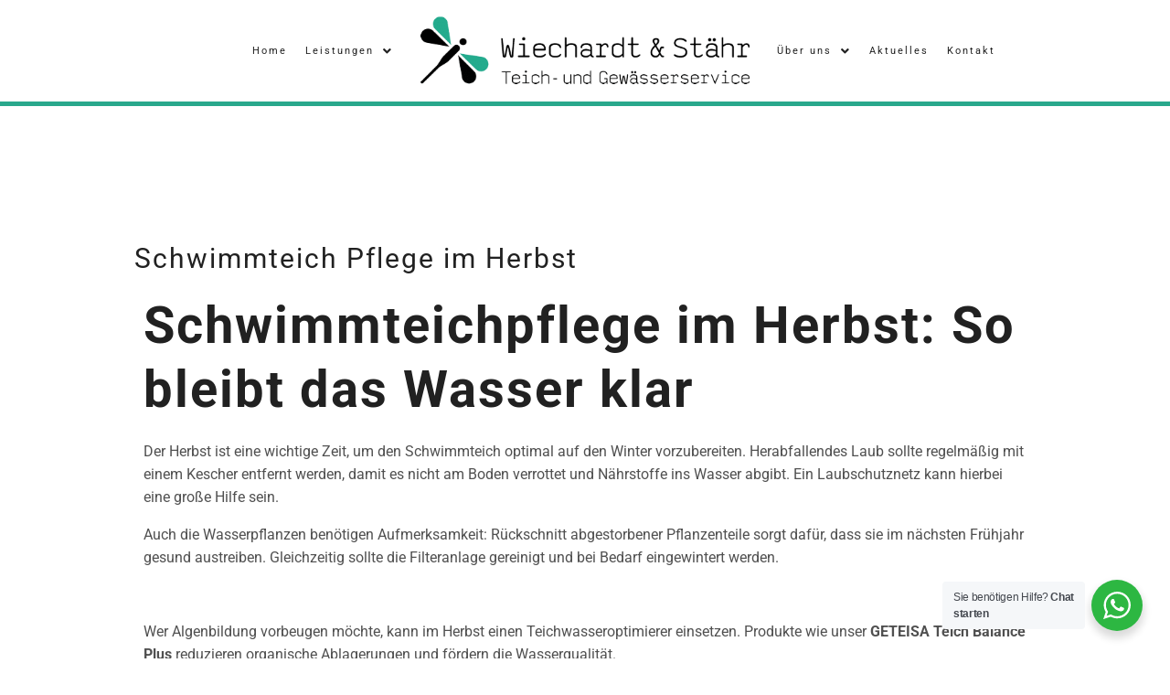

--- FILE ---
content_type: text/html; charset=UTF-8
request_url: https://xn--teich-und-gewsserservice-2bc.de/schwimmteichpflege-im-herbst-von-wiechardt-staehr/
body_size: 76990
content:
<!DOCTYPE html>
<html lang="de">
<head>
<meta charset="UTF-8">
<meta name="viewport" content="width=device-width, initial-scale=1">
	<link rel="profile" href="https://gmpg.org/xfn/11"> 
	<style id="jetpack-boost-critical-css">@media all{body,h1,h2,h3,html,li,p,ul{border:0;font-size:100%;font-style:inherit;font-weight:inherit;margin:0;outline:0;padding:0;vertical-align:baseline}html{-webkit-text-size-adjust:100%;-ms-text-size-adjust:100%}body{margin:0}main,nav{display:block}a{background-color:transparent}a{text-decoration:none}strong{font-weight:700}img{border:0}button,input{color:inherit;font:inherit;margin:0}button{overflow:visible}button{text-transform:none}button{-webkit-appearance:button}input{line-height:normal}.ast-container{max-width:100%}.ast-container{margin-left:auto;margin-right:auto;padding-left:20px;padding-right:20px}h1,h2,h3{clear:both}.entry-content h1,h1{color:#808285;font-size:2em;line-height:1.2}.entry-content h2,h2{color:#808285;font-size:1.7em;line-height:1.3}.entry-content h3,h3{color:#808285;font-size:1.5em;line-height:1.4}html{box-sizing:border-box}*{box-sizing:inherit}body{color:#808285;background:#fff;font-style:normal}ul{margin:0 0 1.5em 3em}ul{list-style:disc}li>ul{margin-bottom:0;margin-left:1.5em}strong{font-weight:700}cite,em,i{font-style:italic}cite{font-style:italic}img{height:auto;max-width:100%}button,input{color:#808285;font-weight:400;font-size:100%;margin:0;vertical-align:baseline}button,input{line-height:normal}button{border:1px solid;border-color:var(--ast-border-color);border-radius:2px;background:#e6e6e6;padding:.6em 1em .4em;color:#fff}input[type=email],input[type=tel],input[type=text]{color:#666;border:1px solid var(--ast-border-color);border-radius:2px;-webkit-appearance:none}a{color:#4169e1}.screen-reader-text{border:0;clip:rect(1px,1px,1px,1px);height:1px;margin:-1px;overflow:hidden;padding:0;position:absolute;width:1px;word-wrap:normal!important}body{-webkit-font-smoothing:antialiased;-moz-osx-font-smoothing:grayscale}body:not(.logged-in){position:relative}#page{position:relative}a{text-decoration:none}img{vertical-align:middle}.entry-content h1,.entry-content h2,.entry-content h3{margin-bottom:20px}p{margin-bottom:1.75em}input{line-height:1}body,button{line-height:1.85714285714286}.ast-single-post .entry-title{line-height:1.2}.entry-title{font-weight:var(--ast-blog-title-font-weight,normal)}body{background-color:#fff}#page{display:block}#primary{width:100%}#primary{margin:4em 0}.ast-separate-container{background-color:#f5f5f5}.ast-separate-container #primary{padding:4em 0;margin:0;border:0}.ast-separate-container .ast-article-single:not(.ast-related-post){background-color:#fff}.ast-separate-container .ast-article-single{border-bottom:1px solid var(--ast-border-color);margin:0;padding:5.34em 6.67em}.ast-separate-container .ast-article-single{border-bottom:0}@media (max-width:1200px){.ast-separate-container .ast-article-single{margin:0;padding:3.34em 2.4em}}@media (min-width:993px){.ast-separate-container #primary{margin:4em 0;padding:0}}@media (max-width:992px){.ast-separate-container #primary{padding-left:0;padding-right:0}}.hentry{margin:0 0 1.5em}.entry-content>:last-child{margin-bottom:0}body{overflow-x:hidden}input[type=email],input[type=tel],input[type=text]{color:#666;padding:.75em;height:auto;border-width:1px;border-style:solid;border-color:var(--ast-border-color);border-radius:2px;background:var(--ast-comment-inputs-background);box-shadow:none;box-sizing:border-box}.page .entry-header{margin-bottom:1.5em}.ast-single-post .entry-header.ast-header-without-markup{margin-bottom:0}.entry-header{margin-bottom:1.2em;word-wrap:break-word}.entry-content{word-wrap:break-word}.entry-content p{margin-bottom:1.6em}.entry-content::after{display:table;clear:both;content:""}.entry-title{margin-bottom:.2em}.single .entry-header{margin-bottom:2em}@media (max-width:420px){.single .post-navigation .ast-left-arrow,.single .post-navigation .ast-right-arrow{display:none}}@media (max-width:768px){.ast-separate-container .entry-header{margin-bottom:1em}}.hfe-nav-menu li,.hfe-nav-menu ul,ul.hfe-nav-menu{list-style:none!important;margin:0;padding:0}.hfe-nav-menu li.menu-item{position:relative}.hfe-nav-menu .sub-menu li.menu-item{position:relative;background:inherit}div.hfe-nav-menu{-js-display:flex;display:-webkit-box;display:-webkit-flex;display:-moz-box;display:-ms-flexbox;display:flex;-webkit-box-orient:vertical;-webkit-box-direction:normal;-webkit-flex-direction:column;-moz-box-orient:vertical;-moz-box-direction:normal;-ms-flex-direction:column;flex-direction:column}.hfe-nav-menu__layout-horizontal,.hfe-nav-menu__layout-horizontal .hfe-nav-menu{-js-display:flex;display:-webkit-box;display:-webkit-flex;display:-moz-box;display:-ms-flexbox;display:flex}.hfe-nav-menu__layout-horizontal .hfe-nav-menu{-webkit-flex-wrap:wrap;-ms-flex-wrap:wrap;flex-wrap:wrap}.hfe-nav-menu__layout-horizontal .hfe-nav-menu .sub-menu{position:absolute;top:100%;left:0;z-index:16;visibility:hidden;opacity:0;text-align:left}.hfe-nav-menu .menu-item-has-children .sub-menu{position:absolute;top:100%;left:0;z-index:9999;visibility:hidden;opacity:0}.hfe-nav-menu .menu-item-has-children .menu-item-has-children .sub-menu{top:0;left:100%}.hfe-nav-menu:after,.hfe-nav-menu:before{content:"";display:table;clear:both}.hfe-nav-menu__align-right .hfe-nav-menu{margin-left:auto;-webkit-box-pack:end;-ms-flex-pack:end;-webkit-justify-content:flex-end;-moz-box-pack:end;justify-content:flex-end}.hfe-nav-menu__align-left .hfe-nav-menu{margin-right:auto;-webkit-box-pack:start;-ms-flex-pack:start;-webkit-justify-content:flex-start;-moz-box-pack:start;justify-content:flex-start}.hfe-nav-menu__align-center .hfe-nav-menu{margin-left:auto;margin-right:auto;-webkit-box-pack:center;-ms-flex-pack:center;-webkit-justify-content:center;-moz-box-pack:center;justify-content:center}.hfe-nav-menu__layout-horizontal .hfe-nav-menu{-js-display:flex;display:-webkit-box;display:-webkit-flex;display:-moz-box;display:-ms-flexbox;display:flex;-webkit-flex-wrap:wrap;-ms-flex-wrap:wrap;flex-wrap:wrap}.hfe-nav-menu a.hfe-menu-item,.hfe-nav-menu a.hfe-sub-menu-item{line-height:1;text-decoration:none;-js-display:flex;display:-webkit-box;display:-webkit-flex;display:-moz-box;display:-ms-flexbox;display:flex;-webkit-box-pack:justify;-moz-box-pack:justify;-ms-flex-pack:justify;-webkit-box-shadow:none;box-shadow:none;-webkit-box-align:center;-webkit-align-items:center;-moz-box-align:center;-ms-flex-align:center;align-items:center;-webkit-justify-content:space-between;justify-content:space-between}.hfe-nav-menu .sub-menu{min-width:220px;margin:0;z-index:9999}.hfe-nav-menu__layout-horizontal{font-size:0}.hfe-nav-menu__layout-horizontal li.menu-item{font-size:medium}.hfe-nav-menu__layout-horizontal .hfe-nav-menu .sub-menu{-webkit-box-shadow:0 4px 10px -2px rgb(0 0 0/.1);box-shadow:0 4px 10px -2px rgb(0 0 0/.1)}.hfe-submenu-icon-arrow .hfe-nav-menu__layout-horizontal .menu-item-has-children ul a .sub-arrow i:before{content:""}.hfe-nav-menu-icon{padding:.35em;border:0 solid}.hfe-nav-menu__submenu-arrow .hfe-menu-toggle:before{font-family:"Font Awesome 5 Free";z-index:1;font-size:inherit;font-weight:inherit;line-height:0}.hfe-nav-menu__toggle{-js-display:flex;display:-webkit-box;display:-webkit-flex;display:-moz-box;display:-ms-flexbox;display:flex;font-size:22px;border:0 solid;-webkit-border-radius:3px;border-radius:3px;color:#494c4f;position:relative;line-height:1}.hfe-nav-menu .sub-arrow{font-size:14px;line-height:1;-js-display:flex;display:-webkit-box;display:-webkit-flex;display:-moz-box;display:-ms-flexbox;display:flex;margin-top:-10px;margin-bottom:-10px}.hfe-nav-menu__layout-horizontal .hfe-nav-menu .sub-arrow{margin-left:10px}.hfe-layout-horizontal .hfe-nav-menu__toggle{visibility:hidden;opacity:0;display:none}.hfe-nav-menu-icon{display:inline-block;line-height:1;text-align:center}.hfe-nav-menu .menu-item a:after,.hfe-nav-menu .menu-item a:before{display:block;position:absolute}.hfe-nav-menu .menu-item a.hfe-menu-item:not(:hover):not(:focus):not(.current-menu-item):not(.highlighted):after,.hfe-nav-menu .menu-item a.hfe-menu-item:not(:hover):not(:focus):not(.current-menu-item):not(.highlighted):before{opacity:0}.hfe-nav-menu .hfe-has-submenu .sub-menu li.menu-item:first-child,.hfe-nav-menu .hfe-has-submenu .sub-menu li.menu-item:last-child{overflow:visible!important}@media only screen and (max-width:1024px){.hfe-nav-menu__breakpoint-tablet .hfe-nav-menu,.hfe-nav-menu__breakpoint-tablet .hfe-nav-menu__layout-horizontal li{width:100%;margin-right:0}.hfe-nav-menu__breakpoint-tablet .hfe-layout-horizontal .hfe-nav-menu__toggle{display:block}.hfe-nav-menu__breakpoint-tablet .hfe-nav-menu__layout-horizontal .hfe-nav-menu{visibility:hidden;opacity:0}.hfe-nav-menu__breakpoint-tablet .hfe-nav-menu__layout-horizontal{visibility:hidden;opacity:0;height:0}.hfe-nav-menu__breakpoint-tablet .hfe-nav-menu__layout-horizontal .sub-menu{visibility:hidden;opacity:0}.hfe-nav-menu__breakpoint-tablet .hfe-nav-menu__layout-horizontal .menu-item-has-children .menu-item-has-children .sub-menu{top:0;left:0}.hfe-nav-menu__breakpoint-tablet .hfe-layout-horizontal .hfe-nav-menu__toggle{visibility:visible;opacity:1;display:block}.hfe-nav-menu__breakpoint-tablet .hfe-menu-toggle{border:1px dotted #fff0}.hfe-nav-menu__breakpoint-tablet .hfe-nav-menu__layout-horizontal .sub-menu{position:relative;height:0}.hfe-nav-menu__breakpoint-tablet .hfe-nav-menu__layout-horizontal .sub-menu{position:relative;height:0;top:0}.hfe-nav-menu__breakpoint-tablet .sub-menu{left:0!important;width:auto!important}.hfe-nav-menu .sub-menu{min-width:auto;margin:0}.hfe-nav-menu__breakpoint-tablet .hfe-nav-menu__layout-horizontal .hfe-nav-menu .sub-arrow{padding:10px}.hfe-nav-menu__breakpoint-tablet.hfe-submenu-icon-arrow .hfe-nav-menu__layout-horizontal .menu-item-has-children ul a .sub-arrow i:before{content:""}.hfe-nav-menu__breakpoint-tablet .hfe-nav-menu .sub-menu{-webkit-box-shadow:none;box-shadow:none}}@media only screen and (max-width:767px){.hfe-nav-menu .sub-menu{min-width:auto;margin:0}.hfe-nav-menu__breakpoint-tablet .sub-menu{left:0!important;width:auto!important}}@font-face{font-family:eicons;font-weight:400;font-style:normal}[class*=" eicon-"],[class^=eicon]{display:inline-block;font-family:eicons;font-size:inherit;font-weight:400;font-style:normal;font-variant:normal;line-height:1;text-rendering:auto;-webkit-font-smoothing:antialiased;-moz-osx-font-smoothing:grayscale}.eicon-chevron-right:before{content:""}.eicon-chevron-left:before{content:""}.eicon-loading:before{content:""}.screen-reader-text{height:1px;margin:-1px;overflow:hidden;padding:0;position:absolute;top:-10000em;width:1px;clip:rect(0,0,0,0);border:0}.elementor-clearfix:after{clear:both;content:"";display:block;height:0;width:0}.elementor *,.elementor :after,.elementor :before{box-sizing:border-box}.elementor a{box-shadow:none;text-decoration:none}.elementor img{border:none;border-radius:0;box-shadow:none;height:auto;max-width:100%}.elementor .elementor-background-overlay{inset:0;position:absolute}.elementor-element{--flex-direction:initial;--flex-wrap:initial;--justify-content:initial;--align-items:initial;--align-content:initial;--flex-basis:initial;--flex-grow:initial;--flex-shrink:initial;--order:initial;--align-self:initial;align-self:var(--align-self);flex-basis:var(--flex-basis);flex-grow:var(--flex-grow);flex-shrink:var(--flex-shrink);order:var(--order)}.elementor-element:where(.e-con-full,.elementor-widget){align-content:var(--align-content);align-items:var(--align-items);flex-direction:var(--flex-direction);flex-wrap:var(--flex-wrap);gap:var(--row-gap) var(--column-gap);justify-content:var(--justify-content)}.elementor-align-center{text-align:center}.elementor-align-center .elementor-button{width:auto}:root{--page-title-display:block}h1.entry-title{display:var(--page-title-display)}.elementor-section{position:relative}.elementor-section .elementor-container{display:flex;margin-left:auto;margin-right:auto;position:relative}@media (max-width:1024px){.elementor-section .elementor-container{flex-wrap:wrap}}.elementor-section.elementor-section-boxed>.elementor-container{max-width:1140px}.elementor-widget-wrap{align-content:flex-start;flex-wrap:wrap;position:relative;width:100%}.elementor:not(.elementor-bc-flex-widget) .elementor-widget-wrap{display:flex}.elementor-widget-wrap>.elementor-element{width:100%}.elementor-widget{position:relative}.elementor-widget:not(:last-child){margin-bottom:var(--kit-widget-spacing,20px)}.elementor-column{display:flex;min-height:1px;position:relative}.elementor-column-gap-default>.elementor-column>.elementor-element-populated{padding:10px}@media (min-width:768px){.elementor-column.elementor-col-25{width:25%}.elementor-column.elementor-col-33{width:33.333%}.elementor-column.elementor-col-50{width:50%}.elementor-column.elementor-col-66{width:66.666%}.elementor-column.elementor-col-100{width:100%}}@media (max-width:767px){.elementor-column{width:100%}}@media (prefers-reduced-motion:no-preference){html{scroll-behavior:smooth}}.elementor-form-fields-wrapper{display:flex;flex-wrap:wrap}.elementor-form-fields-wrapper.elementor-labels-above .elementor-field-group>input{flex-basis:100%;max-width:100%}.elementor-field-group{align-items:center;flex-wrap:wrap}.elementor-field-group.elementor-field-type-submit{align-items:flex-end}.elementor-field-group .elementor-field-textual{background-color:transparent;border:1px solid #69727d;color:#1f2124;flex-grow:1;max-width:100%;vertical-align:middle;width:100%}.elementor-field-group .elementor-field-textual::-moz-placeholder{color:inherit;font-family:inherit;opacity:.6}.elementor-field-group .elementor-field-textual::placeholder{color:inherit;font-family:inherit;opacity:.6}.elementor-field-textual{border-radius:3px;font-size:15px;line-height:1.4;min-height:40px;padding:5px 14px}.elementor-button-align-end .e-form__buttons,.elementor-button-align-end .elementor-field-type-submit{justify-content:flex-end}.elementor-button-align-end .elementor-field-type-submit:not(.e-form__buttons__wrapper) .elementor-button{flex-basis:auto}.elementor-form .elementor-button{border:none;padding-block-end:0;padding-block-start:0}.elementor-form .elementor-button-content-wrapper,.elementor-form .elementor-button>span{display:flex;flex-direction:row;gap:5px;justify-content:center}.elementor-form .elementor-button.elementor-size-sm{min-height:40px}.elementor-heading-title{line-height:1;margin:0;padding:0}.elementor-button{background-color:#69727d;border-radius:3px;color:#fff;display:inline-block;font-size:15px;line-height:1;padding:12px 24px;fill:#fff;text-align:center}.elementor-button-content-wrapper{display:flex;flex-direction:row;gap:5px;justify-content:center}.elementor-button-icon{display:flex}.elementor-button-text{display:inline-block}.elementor-button span{text-decoration:inherit}.elementor-icon{color:#69727d;display:inline-block;font-size:50px;line-height:1;text-align:center}.elementor-icon i{display:block;height:1em;position:relative;width:1em}.elementor-icon i:before{left:50%;position:absolute;transform:translateX(-50%)}@media (max-width:767px){.elementor .elementor-hidden-mobile{display:none}}@media (min-width:768px) and (max-width:1024px){.elementor .elementor-hidden-tablet{display:none}}@media (min-width:1025px) and (max-width:99999px){.elementor .elementor-hidden-desktop{display:none}}.elementor-kit-556 h2{font-size:33px;font-weight:700;letter-spacing:-.1px}.elementor-kit-556 h3{font-size:25px;letter-spacing:0}.elementor-section.elementor-section-boxed>.elementor-container{max-width:1200px}.elementor-widget:not(:last-child){margin-block-end:20px}h1.entry-title{display:var(--page-title-display)}@media (max-width:1024px){.elementor-section.elementor-section-boxed>.elementor-container{max-width:1024px}}@media (max-width:767px){.elementor-section.elementor-section-boxed>.elementor-container{max-width:767px}}.swiper{margin-left:auto;margin-right:auto;position:relative;overflow:hidden;list-style:none;padding:0;z-index:1}.swiper-wrapper{position:relative;width:100%;height:100%;z-index:1;display:flex;box-sizing:content-box}.swiper-wrapper{transform:translate3d(0,0,0)}.swiper-slide{flex-shrink:0;width:100%;height:100%;position:relative}.swiper-pagination{position:absolute;text-align:center;transform:translate3d(0,0,0);z-index:10}.elementor-element .swiper .elementor-swiper-button{color:hsla(0,0%,93%,.9);display:inline-flex;font-size:25px;position:absolute;top:50%;transform:translateY(-50%);z-index:1}.elementor-element .swiper .elementor-swiper-button-prev{left:10px}.elementor-element .swiper .elementor-swiper-button-next{right:10px}.elementor-element .elementor-swiper{position:relative}.elementor-element .elementor-main-swiper{position:static}.elementor-testimonial__image{flex-shrink:0}.elementor-testimonial__image img{border-radius:999px;box-sizing:content-box;-o-object-fit:cover;object-fit:cover}.elementor-testimonial__header{display:flex}.elementor-testimonial__header cite{display:flex;flex-direction:column;font-size:14px;font-style:normal;line-height:1.5}.elementor-testimonial__name{font-weight:700}.elementor-widget-reviews .swiper-slide{background-color:#fff;border:1px solid #e1e8ed;border-radius:5px;padding:0}.elementor-widget-reviews .elementor-testimonial__text{font-size:14px;line-height:20px}.elementor-widget-reviews .elementor-testimonial__name{color:#1c2022}.elementor-widget-reviews .elementor-testimonial__title{color:#697882;font-family:inherit;font-size:12.5px;font-weight:400}.elementor-widget-reviews .elementor-testimonial__image{display:flex}.elementor-widget-reviews .elementor-testimonial__image img{height:36px;width:36px}.elementor-widget-reviews .elementor-testimonial__icon{font-size:17px;margin-inline-start:auto}.elementor-widget-reviews .elementor-testimonial__icon.elementor-icon{color:var(--e-testimonial-icon-color)}.elementor-widget-reviews .elementor-testimonial__header{display:flex;padding-block-end:6px;padding-block-start:15px}.elementor-widget-reviews .elementor-testimonial__image+cite{margin-inline-start:9px}.elementor-widget-reviews .elementor-testimonial__content{padding-block-end:15px;padding-block-start:6px}.elementor-widget-reviews .elementor-testimonial__content,.elementor-widget-reviews .elementor-testimonial__header{padding-inline-end:15px;padding-inline-start:15px}.elementor-widget-reviews.elementor-review--has-separator .elementor-testimonial__header{border-block-end:1px solid #e1e8ed}.elementor-star-rating{color:#ccd6df;display:inline-block;font-family:eicons}.elementor-star-rating i{display:inline-block;font-style:normal;position:relative}.elementor-star-rating i:before{color:#f0ad4e;content:"";display:block;font-family:inherit;font-size:inherit;left:0;overflow:hidden;position:absolute;top:0}.swiper-slide{border-style:solid;border-width:0;overflow:hidden;will-change:transform}.swiper-slide a{display:inline}.elementor-widget-reviews .elementor-main-swiper{width:95%}.elementor-widget-reviews .swiper-wrapper{align-items:stretch;display:flex}.elementor-widget-reviews .swiper-slide{height:auto}.elementor-widget-reviews.elementor-pagination-type-bullets .swiper{padding-bottom:40px}.elementor-widget-reviews .elementor-swiper-button-prev{left:0;right:unset}.elementor-widget-reviews .elementor-swiper-button-next{left:unset;right:0}.elementor-widget-reviews.elementor-pagination-type-bullets .elementor-swiper-button-next,.elementor-widget-reviews.elementor-pagination-type-bullets .elementor-swiper-button-prev{top:calc(50% - 40px/2)}.elementor-widget-divider{--divider-border-style:none;--divider-border-width:1px;--divider-color:#0c0d0e}.elementor-widget-divider .elementor-divider{display:flex}.elementor-widget-divider .elementor-divider-separator{direction:ltr;display:flex;margin:0}.elementor-widget-divider:not(.elementor-widget-divider--view-line_text):not(.elementor-widget-divider--view-line_icon) .elementor-divider-separator{border-block-start:var(--divider-border-width) var(--divider-border-style) var(--divider-color)}.elementor-widget-image{text-align:center}.elementor-widget-image a{display:inline-block}.elementor-widget-image img{display:inline-block;vertical-align:middle}.elementor-column .elementor-spacer-inner{height:var(--spacer-size)}.elementor-widget-video .elementor-widget-container{overflow:hidden;transform:translateZ(0)}.elementor-widget-video .elementor-wrapper{aspect-ratio:var(--video-aspect-ratio)}.elementor-35678 .elementor-element.elementor-element-c63a95e .elementor-heading-title{font-size:30px}.elementor-35678 .elementor-element.elementor-element-2933cfd .elementor-swiper-button{font-size:20px}.elementor-35678 .elementor-element.elementor-element-8197606{--divider-border-style:solid;--divider-color:#29A88C;--divider-border-width:5.9px}.elementor-35678 .elementor-element.elementor-element-8197606 .elementor-divider-separator{width:100%}.elementor-35678 .elementor-element.elementor-element-8197606 .elementor-divider{padding-block-start:15px;padding-block-end:15px}.elementor-35678 .elementor-element.elementor-element-13266fe{--divider-border-style:solid;--divider-color:#29A88C;--divider-border-width:5.9px}.elementor-35678 .elementor-element.elementor-element-13266fe .elementor-divider-separator{width:100%}.elementor-35678 .elementor-element.elementor-element-13266fe .elementor-divider{padding-block-start:15px;padding-block-end:15px}.e-form__buttons{flex-wrap:wrap}.e-form__buttons{display:flex}.elementor-field-type-tel input{direction:inherit}.elementor-form .elementor-button .elementor-button-content-wrapper{align-items:center}.elementor-form .elementor-button .elementor-button-text{white-space:normal}.elementor-form .elementor-button .elementor-button-content-wrapper{gap:5px}.elementor-form .elementor-button .elementor-button-icon,.elementor-form .elementor-button .elementor-button-text{flex-grow:unset;order:unset}[data-elementor-type=popup]:not(.elementor-edit-area){display:none}.elementor-1013 .elementor-element.elementor-element-2bf0989{border-style:solid;border-width:0 0 5px 0;border-color:#29a88c;padding:0}.elementor-1013 .elementor-element.elementor-element-4e49417.elementor-column.elementor-element[data-element_type=column]>.elementor-widget-wrap.elementor-element-populated{align-content:center;align-items:center}.elementor-1013 .elementor-element.elementor-element-4e49417>.elementor-element-populated{padding:0}.elementor-1013 .elementor-element.elementor-element-04a3d5c .menu-item a.hfe-menu-item{padding-left:10px;padding-right:10px}.elementor-1013 .elementor-element.elementor-element-04a3d5c .menu-item a.hfe-sub-menu-item{padding-left:calc(10px + 20px);padding-right:10px}.elementor-1013 .elementor-element.elementor-element-04a3d5c .menu-item a.hfe-menu-item,.elementor-1013 .elementor-element.elementor-element-04a3d5c .menu-item a.hfe-sub-menu-item{padding-top:50px;padding-bottom:50px}.elementor-1013 .elementor-element.elementor-element-04a3d5c ul.sub-menu{width:220px}.elementor-1013 .elementor-element.elementor-element-04a3d5c .sub-menu a.hfe-sub-menu-item{padding-top:15px;padding-bottom:15px}.elementor-1013 .elementor-element.elementor-element-04a3d5c .hfe-nav-menu__toggle{margin:0 auto}.elementor-1013 .elementor-element.elementor-element-04a3d5c a.hfe-menu-item,.elementor-1013 .elementor-element.elementor-element-04a3d5c a.hfe-sub-menu-item{font-size:11px;letter-spacing:2px}.elementor-1013 .elementor-element.elementor-element-04a3d5c .sub-menu{background-color:#fff}.elementor-1013 .elementor-element.elementor-element-04a3d5c .sub-menu li.menu-item:not(:last-child){border-bottom-style:solid;border-bottom-color:#c4c4c4;border-bottom-width:1px}.elementor-1013 .elementor-element.elementor-element-a1b89ba.elementor-column.elementor-element[data-element_type=column]>.elementor-widget-wrap.elementor-element-populated{align-content:center;align-items:center}.elementor-1013 .elementor-element.elementor-element-a1b89ba>.elementor-element-populated{padding:0 20px 0 20px}.elementor-1013 .elementor-element.elementor-element-bf4251a .hfe-site-logo-container{text-align:center}.elementor-1013 .elementor-element.elementor-element-bf4251a .hfe-site-logo .hfe-site-logo-container img{width:100%}.elementor-1013 .elementor-element.elementor-element-bf4251a .hfe-site-logo img{max-width:100%}.elementor-1013 .elementor-element.elementor-element-bf4251a .hfe-site-logo-container .hfe-site-logo-img{border-style:none}.elementor-1013 .elementor-element.elementor-element-ece8333.elementor-column.elementor-element[data-element_type=column]>.elementor-widget-wrap.elementor-element-populated{align-content:center;align-items:center}.elementor-1013 .elementor-element.elementor-element-ece8333>.elementor-element-populated{padding:0}.elementor-1013 .elementor-element.elementor-element-4f5f4fc .menu-item a.hfe-menu-item{padding-left:10px;padding-right:10px}.elementor-1013 .elementor-element.elementor-element-4f5f4fc .menu-item a.hfe-sub-menu-item{padding-left:calc(10px + 20px);padding-right:10px}.elementor-1013 .elementor-element.elementor-element-4f5f4fc .menu-item a.hfe-menu-item,.elementor-1013 .elementor-element.elementor-element-4f5f4fc .menu-item a.hfe-sub-menu-item{padding-top:50px;padding-bottom:50px}.elementor-1013 .elementor-element.elementor-element-4f5f4fc ul.sub-menu{width:220px}.elementor-1013 .elementor-element.elementor-element-4f5f4fc .sub-menu a.hfe-sub-menu-item{padding-top:15px;padding-bottom:15px}.elementor-1013 .elementor-element.elementor-element-4f5f4fc .hfe-nav-menu__toggle{margin:0 auto}.elementor-1013 .elementor-element.elementor-element-4f5f4fc a.hfe-menu-item,.elementor-1013 .elementor-element.elementor-element-4f5f4fc a.hfe-sub-menu-item{font-size:11px;letter-spacing:2px}.elementor-1013 .elementor-element.elementor-element-4f5f4fc .sub-menu{background-color:#fff}.elementor-1013 .elementor-element.elementor-element-b5b376d{border-style:solid;border-width:0 0 5px 0;border-color:#29a88c;padding:0}.elementor-1013 .elementor-element.elementor-element-7b586c4.elementor-column.elementor-element[data-element_type=column]>.elementor-widget-wrap.elementor-element-populated{align-content:center;align-items:center}.elementor-1013 .elementor-element.elementor-element-7b586c4>.elementor-element-populated{padding:0}.elementor-1013 .elementor-element.elementor-element-2a4696e .hfe-site-logo-container{text-align:center}.elementor-1013 .elementor-element.elementor-element-2a4696e .hfe-site-logo-container .hfe-site-logo-img{border-style:none}.elementor-1013 .elementor-element.elementor-element-7eda6f8.elementor-column.elementor-element[data-element_type=column]>.elementor-widget-wrap.elementor-element-populated{align-content:center;align-items:center}.elementor-1013 .elementor-element.elementor-element-7eda6f8>.elementor-element-populated{padding:0}.elementor-1013 .elementor-element.elementor-element-2736e7d .menu-item a.hfe-menu-item{padding-left:10px;padding-right:10px}.elementor-1013 .elementor-element.elementor-element-2736e7d .menu-item a.hfe-sub-menu-item{padding-left:calc(10px + 20px);padding-right:10px}.elementor-1013 .elementor-element.elementor-element-2736e7d .menu-item a.hfe-menu-item,.elementor-1013 .elementor-element.elementor-element-2736e7d .menu-item a.hfe-sub-menu-item{padding-top:50px;padding-bottom:50px}.elementor-1013 .elementor-element.elementor-element-2736e7d ul.sub-menu{width:220px}.elementor-1013 .elementor-element.elementor-element-2736e7d .sub-menu a.hfe-sub-menu-item{padding-top:15px;padding-bottom:15px}.elementor-1013 .elementor-element.elementor-element-2736e7d .hfe-nav-menu__toggle{margin:0 auto}.elementor-1013 .elementor-element.elementor-element-2736e7d a.hfe-menu-item,.elementor-1013 .elementor-element.elementor-element-2736e7d a.hfe-sub-menu-item{font-size:11px;letter-spacing:2px}.elementor-1013 .elementor-element.elementor-element-2736e7d .sub-menu{background-color:#fff}.elementor-1013 .elementor-element.elementor-element-2736e7d .sub-menu li.menu-item:not(:last-child){border-bottom-style:solid;border-bottom-color:#c4c4c4;border-bottom-width:1px}.elementor-location-header:before{content:"";display:table;clear:both}@media (max-width:1024px){.elementor-1013 .elementor-element.elementor-element-2a4696e .hfe-site-logo-container{text-align:right}.elementor-1013 .elementor-element.elementor-element-2a4696e>.elementor-widget-container{padding:0 20px 0 20px}.elementor-1013 .elementor-element.elementor-element-2736e7d .menu-item a.hfe-menu-item,.elementor-1013 .elementor-element.elementor-element-2736e7d .menu-item a.hfe-sub-menu-item{padding-top:50px;padding-bottom:50px}.elementor-1013 .elementor-element.elementor-element-2736e7d nav.hfe-nav-menu__layout-horizontal:not(.hfe-dropdown) ul.sub-menu{margin-top:30px}.elementor-1013 .elementor-element.elementor-element-2736e7d>.elementor-widget-container{padding:0 10px 0 10px}}@media (max-width:767px){.elementor-1013 .elementor-element.elementor-element-bf4251a .hfe-site-logo .hfe-site-logo-container img{width:100%}.elementor-1013 .elementor-element.elementor-element-bf4251a .hfe-site-logo img{max-width:100%}.elementor-1013 .elementor-element.elementor-element-bf4251a{width:100%;max-width:100%}.elementor-1013 .elementor-element.elementor-element-b5b376d{padding:10px 0 10px 0}.elementor-1013 .elementor-element.elementor-element-7b586c4{width:80%}.elementor-1013 .elementor-element.elementor-element-2a4696e .hfe-site-logo-container{text-align:right}.elementor-1013 .elementor-element.elementor-element-7eda6f8{width:20%}.elementor-1013 .elementor-element.elementor-element-2736e7d nav.hfe-nav-menu__layout-horizontal:not(.hfe-dropdown) ul.sub-menu{margin-top:15px}.elementor-1013 .elementor-element.elementor-element-2736e7d{width:100%;max-width:100%}}.elementor-location-header:before{content:"";display:table;clear:both}.elementor-33124 .elementor-element.elementor-element-19b4a3ce:not(.elementor-motion-effects-element-type-background){background-color:#f4f4ff}.elementor-33124 .elementor-element.elementor-element-19b4a3ce>.elementor-background-overlay{background-image:url(https://i0.wp.com/xn--teich-und-gewsserservice-2bc.de/wp-content/uploads/2024/05/Popup-Help-BG.png?fit=1200%2C653&ssl=1);background-position:center center;background-repeat:no-repeat;background-size:cover;opacity:.05}.elementor-33124 .elementor-element.elementor-element-19b4a3ce>.elementor-container{max-width:1200px;min-height:630px}.elementor-33124 .elementor-element.elementor-element-19b4a3ce,.elementor-33124 .elementor-element.elementor-element-19b4a3ce>.elementor-background-overlay{border-radius:0 100px 100px 100px}.elementor-33124 .elementor-element.elementor-element-40a032c8.elementor-column.elementor-element[data-element_type=column]>.elementor-widget-wrap.elementor-element-populated{align-content:center;align-items:center}.elementor-33124 .elementor-element.elementor-element-40a032c8>.elementor-element-populated{padding:0 5% 0 12%}.elementor-33124 .elementor-element.elementor-element-3a69a402{text-align:left}.elementor-33124 .elementor-element.elementor-element-3a69a402 .elementor-heading-title{font-family:Montserrat,Sans-serif;font-size:34px;font-weight:400;text-transform:uppercase;line-height:1.2em;color:#28abba}.elementor-33124 .elementor-element.elementor-element-601be212{text-align:left;font-family:Montserrat,Sans-serif;font-size:18px;font-weight:200;line-height:1.5em;color:#000}.elementor-33124 .elementor-element.elementor-element-3a392ae1.elementor-column.elementor-element[data-element_type=column]>.elementor-widget-wrap.elementor-element-populated{align-content:center;align-items:center}.elementor-33124 .elementor-element.elementor-element-3a392ae1>.elementor-element-populated{padding:5% 10% 5% 5%}.elementor-33124 .elementor-element.elementor-element-56bf08bc>.elementor-widget-container{margin:50px 0 0 0}.elementor-33124 .elementor-element.elementor-element-56bf08bc .elementor-button-content-wrapper{flex-direction:row-reverse}.elementor-33124 .elementor-element.elementor-element-56bf08bc .elementor-button span{gap:10px}.elementor-33124 .elementor-element.elementor-element-56bf08bc .elementor-field-group{padding-right:calc(60px/2);padding-left:calc(60px/2);margin-bottom:15px}.elementor-33124 .elementor-element.elementor-element-56bf08bc .elementor-form-fields-wrapper{margin-left:calc(-60px/2);margin-right:calc(-60px/2);margin-bottom:-15px}body .elementor-33124 .elementor-element.elementor-element-56bf08bc .elementor-labels-above .elementor-field-group>label{padding-bottom:0}.elementor-33124 .elementor-element.elementor-element-56bf08bc .elementor-field-group>label{color:#000}.elementor-33124 .elementor-element.elementor-element-56bf08bc .elementor-field-group>label{font-family:Montserrat,Sans-serif;font-size:16px;font-weight:200;text-transform:capitalize}.elementor-33124 .elementor-element.elementor-element-56bf08bc .elementor-field-group .elementor-field{color:#000}.elementor-33124 .elementor-element.elementor-element-56bf08bc .elementor-field-group .elementor-field{font-family:Montserrat,Sans-serif;font-size:16px;font-weight:300;text-transform:capitalize}.elementor-33124 .elementor-element.elementor-element-56bf08bc .elementor-field-group .elementor-field:not(.elementor-select-wrapper){background-color:#fff0;border-color:#000;border-width:0 0 1px 0;border-radius:0 0 0 0}.elementor-33124 .elementor-element.elementor-element-56bf08bc .elementor-button{font-family:Montserrat,Sans-serif;font-size:15px;font-weight:300;text-transform:uppercase;border-radius:50px 0 50px 50px;padding:15px 50px 15px 50px}.elementor-33124 .elementor-element.elementor-element-56bf08bc .elementor-button[type=submit]{background-color:#635dff;color:#fff}@media (max-width:1024px){.elementor-33124 .elementor-element.elementor-element-19b4a3ce>.elementor-background-overlay{background-position:center left}.elementor-33124 .elementor-element.elementor-element-19b4a3ce,.elementor-33124 .elementor-element.elementor-element-19b4a3ce>.elementor-background-overlay{border-radius:0 50px 50px 50px}.elementor-33124 .elementor-element.elementor-element-19b4a3ce{padding:50px 50px 50px 50px}.elementor-33124 .elementor-element.elementor-element-40a032c8>.elementor-element-populated{padding:0}.elementor-33124 .elementor-element.elementor-element-3a69a402{text-align:center}.elementor-33124 .elementor-element.elementor-element-3a69a402 .elementor-heading-title{font-size:40px}.elementor-33124 .elementor-element.elementor-element-601be212{text-align:center}.elementor-33124 .elementor-element.elementor-element-3a392ae1>.elementor-element-populated{padding:0}}@media (max-width:767px){.elementor-33124 .elementor-element.elementor-element-19b4a3ce,.elementor-33124 .elementor-element.elementor-element-19b4a3ce>.elementor-background-overlay{border-radius:0 30px 30px 30px}.elementor-33124 .elementor-element.elementor-element-19b4a3ce{padding:30px 30px 30px 30px}.elementor-33124 .elementor-element.elementor-element-d13df37 img{width:20%}.elementor-33124 .elementor-element.elementor-element-3a69a402 .elementor-heading-title{font-size:18px}.elementor-33124 .elementor-element.elementor-element-601be212{font-size:15px}.elementor-33124 .elementor-element.elementor-element-56bf08bc>.elementor-widget-container{margin:0}}@media (min-width:768px){.elementor-33124 .elementor-element.elementor-element-40a032c8{width:45%}.elementor-33124 .elementor-element.elementor-element-3a392ae1{width:55%}}@media (max-width:1024px) and (min-width:768px){.elementor-33124 .elementor-element.elementor-element-40a032c8{width:100%}.elementor-33124 .elementor-element.elementor-element-3a392ae1{width:100%}}.elementor-location-header{position:sticky;top:0;width:100%;background:#fff;z-index:111}.elementor-widget-heading{margin-bottom:5px!important}.single-post .entry-meta{display:none!important}@media (max-width:360px){ul#menu-1-2736e7d{padding-left:10px}}@font-face{font-family:eicons;font-weight:400;font-style:normal}[class*=" eicon-"],[class^=eicon]{display:inline-block;font-family:eicons;font-size:inherit;font-weight:400;font-style:normal;font-variant:normal;line-height:1;text-rendering:auto;-webkit-font-smoothing:antialiased;-moz-osx-font-smoothing:grayscale}.eicon-chevron-right:before{content:""}.eicon-chevron-left:before{content:""}.eicon-loading:before{content:""}@font-face{font-family:"Font Awesome 5 Brands";font-style:normal;font-weight:400;font-display:block}.fab{font-family:"Font Awesome 5 Brands";font-weight:400}.fa,.fab,.fas{-moz-osx-font-smoothing:grayscale;-webkit-font-smoothing:antialiased;display:inline-block;font-style:normal;font-variant:normal;text-rendering:auto;line-height:1}.fa-align-justify:before{content:""}.fa-arrow-right:before{content:""}.fa-bars:before{content:""}.fa-caret-up:before{content:""}.fa-chevron-down:before{content:""}.fa-chevron-up:before{content:""}.fa-google:before{content:""}@font-face{font-family:"Font Awesome 5 Free";font-style:normal;font-weight:900;font-display:block}.fa,.fas{font-family:"Font Awesome 5 Free";font-weight:900}.fa,.fab,.fas{-moz-osx-font-smoothing:grayscale;-webkit-font-smoothing:antialiased;display:inline-block;font-style:normal;font-variant:normal;text-rendering:auto;line-height:1}.fa-align-justify:before{content:""}.fa-arrow-right:before{content:""}.fa-bars:before{content:""}.fa-caret-up:before{content:""}.fa-chevron-down:before{content:""}.fa-chevron-up:before{content:""}.fa-google:before{content:""}@font-face{font-family:"Font Awesome 5 Brands";font-style:normal;font-weight:400;font-display:block}.fab{font-family:"Font Awesome 5 Brands";font-weight:400}@font-face{font-family:"Font Awesome 5 Free";font-style:normal;font-weight:900;font-display:block}.fa,.fas{font-family:"Font Awesome 5 Free";font-weight:900}@font-face{font-family:"Font Awesome 5 Free";font-style:normal;font-weight:400;font-display:block}}@media all{body,h1,h2,h3,html,li,p,ul{border:0;font-size:100%;font-style:inherit;font-weight:inherit;margin:0;outline:0;padding:0;vertical-align:baseline}html{-webkit-text-size-adjust:100%;-ms-text-size-adjust:100%}body{margin:0}main,nav{display:block}a{background-color:transparent}a{text-decoration:none}strong{font-weight:700}img{border:0}button,input{color:inherit;font:inherit;margin:0}button{overflow:visible}button{text-transform:none}button{-webkit-appearance:button}input{line-height:normal}.ast-container{max-width:100%}.ast-container{margin-left:auto;margin-right:auto;padding-left:20px;padding-right:20px}h1,h2,h3{clear:both}.entry-content h1,h1{color:#808285;font-size:2em;line-height:1.2}.entry-content h2,h2{color:#808285;font-size:1.7em;line-height:1.3}.entry-content h3,h3{color:#808285;font-size:1.5em;line-height:1.4}html{box-sizing:border-box}*{box-sizing:inherit}body{color:#808285;background:#fff;font-style:normal}ul{margin:0 0 1.5em 3em}ul{list-style:disc}li>ul{margin-bottom:0;margin-left:1.5em}strong{font-weight:700}cite,em,i{font-style:italic}cite{font-style:italic}img{height:auto;max-width:100%}button,input{color:#808285;font-weight:400;font-size:100%;margin:0;vertical-align:baseline}button,input{line-height:normal}button{border:1px solid;border-color:var(--ast-border-color);border-radius:2px;background:#e6e6e6;padding:.6em 1em .4em;color:#fff}input[type=email],input[type=tel],input[type=text]{color:#666;border:1px solid var(--ast-border-color);border-radius:2px;-webkit-appearance:none}a{color:#4169e1}.screen-reader-text{border:0;clip:rect(1px,1px,1px,1px);height:1px;margin:-1px;overflow:hidden;padding:0;position:absolute;width:1px;word-wrap:normal!important}body{-webkit-font-smoothing:antialiased;-moz-osx-font-smoothing:grayscale}body:not(.logged-in){position:relative}#page{position:relative}a{text-decoration:none}img{vertical-align:middle}.entry-content h1,.entry-content h2,.entry-content h3{margin-bottom:20px}p{margin-bottom:1.75em}input{line-height:1}body,button{line-height:1.85714285714286}.ast-single-post .entry-title{line-height:1.2}.entry-title{font-weight:var(--ast-blog-title-font-weight,normal)}body{background-color:#fff}#page{display:block}#primary{width:100%}#primary{margin:4em 0}.ast-separate-container{background-color:#f5f5f5}.ast-separate-container #primary{padding:4em 0;margin:0;border:0}.ast-separate-container .ast-article-single:not(.ast-related-post){background-color:#fff}.ast-separate-container .ast-article-single{border-bottom:1px solid var(--ast-border-color);margin:0;padding:5.34em 6.67em}.ast-separate-container .ast-article-single{border-bottom:0}@media (max-width:1200px){.ast-separate-container .ast-article-single{margin:0;padding:3.34em 2.4em}}@media (min-width:993px){.ast-separate-container #primary{margin:4em 0;padding:0}}@media (max-width:992px){.ast-separate-container #primary{padding-left:0;padding-right:0}}.hentry{margin:0 0 1.5em}.entry-content>:last-child{margin-bottom:0}body{overflow-x:hidden}input[type=email],input[type=tel],input[type=text]{color:#666;padding:.75em;height:auto;border-width:1px;border-style:solid;border-color:var(--ast-border-color);border-radius:2px;background:var(--ast-comment-inputs-background);box-shadow:none;box-sizing:border-box}.page .entry-header{margin-bottom:1.5em}.ast-single-post .entry-header.ast-header-without-markup{margin-bottom:0}.entry-header{margin-bottom:1.2em;word-wrap:break-word}.entry-content{word-wrap:break-word}.entry-content p{margin-bottom:1.6em}.entry-content::after{display:table;clear:both;content:""}.entry-title{margin-bottom:.2em}.single .entry-header{margin-bottom:2em}@media (max-width:420px){.single .post-navigation .ast-left-arrow,.single .post-navigation .ast-right-arrow{display:none}}@media (max-width:768px){.ast-separate-container .entry-header{margin-bottom:1em}}.hfe-nav-menu li,.hfe-nav-menu ul,ul.hfe-nav-menu{list-style:none!important;margin:0;padding:0}.hfe-nav-menu li.menu-item{position:relative}.hfe-nav-menu .sub-menu li.menu-item{position:relative;background:inherit}div.hfe-nav-menu{-js-display:flex;display:-webkit-box;display:-webkit-flex;display:-moz-box;display:-ms-flexbox;display:flex;-webkit-box-orient:vertical;-webkit-box-direction:normal;-webkit-flex-direction:column;-moz-box-orient:vertical;-moz-box-direction:normal;-ms-flex-direction:column;flex-direction:column}.hfe-nav-menu__layout-horizontal,.hfe-nav-menu__layout-horizontal .hfe-nav-menu{-js-display:flex;display:-webkit-box;display:-webkit-flex;display:-moz-box;display:-ms-flexbox;display:flex}.hfe-nav-menu__layout-horizontal .hfe-nav-menu{-webkit-flex-wrap:wrap;-ms-flex-wrap:wrap;flex-wrap:wrap}.hfe-nav-menu__layout-horizontal .hfe-nav-menu .sub-menu{position:absolute;top:100%;left:0;z-index:16;visibility:hidden;opacity:0;text-align:left}.hfe-nav-menu .menu-item-has-children .sub-menu{position:absolute;top:100%;left:0;z-index:9999;visibility:hidden;opacity:0}.hfe-nav-menu .menu-item-has-children .menu-item-has-children .sub-menu{top:0;left:100%}.hfe-nav-menu:after,.hfe-nav-menu:before{content:"";display:table;clear:both}.hfe-nav-menu__align-right .hfe-nav-menu{margin-left:auto;-webkit-box-pack:end;-ms-flex-pack:end;-webkit-justify-content:flex-end;-moz-box-pack:end;justify-content:flex-end}.hfe-nav-menu__align-left .hfe-nav-menu{margin-right:auto;-webkit-box-pack:start;-ms-flex-pack:start;-webkit-justify-content:flex-start;-moz-box-pack:start;justify-content:flex-start}.hfe-nav-menu__align-center .hfe-nav-menu{margin-left:auto;margin-right:auto;-webkit-box-pack:center;-ms-flex-pack:center;-webkit-justify-content:center;-moz-box-pack:center;justify-content:center}.hfe-nav-menu__layout-horizontal .hfe-nav-menu{-js-display:flex;display:-webkit-box;display:-webkit-flex;display:-moz-box;display:-ms-flexbox;display:flex;-webkit-flex-wrap:wrap;-ms-flex-wrap:wrap;flex-wrap:wrap}.hfe-nav-menu a.hfe-menu-item,.hfe-nav-menu a.hfe-sub-menu-item{line-height:1;text-decoration:none;-js-display:flex;display:-webkit-box;display:-webkit-flex;display:-moz-box;display:-ms-flexbox;display:flex;-webkit-box-pack:justify;-moz-box-pack:justify;-ms-flex-pack:justify;-webkit-box-shadow:none;box-shadow:none;-webkit-box-align:center;-webkit-align-items:center;-moz-box-align:center;-ms-flex-align:center;align-items:center;-webkit-justify-content:space-between;justify-content:space-between}.hfe-nav-menu .sub-menu{min-width:220px;margin:0;z-index:9999}.hfe-nav-menu__layout-horizontal{font-size:0}.hfe-nav-menu__layout-horizontal li.menu-item{font-size:medium}.hfe-nav-menu__layout-horizontal .hfe-nav-menu .sub-menu{-webkit-box-shadow:0 4px 10px -2px rgb(0 0 0/.1);box-shadow:0 4px 10px -2px rgb(0 0 0/.1)}.hfe-submenu-icon-arrow .hfe-nav-menu__layout-horizontal .menu-item-has-children ul a .sub-arrow i:before{content:""}.hfe-nav-menu-icon{padding:.35em;border:0 solid}.hfe-nav-menu__submenu-arrow .hfe-menu-toggle:before{font-family:"Font Awesome 5 Free";z-index:1;font-size:inherit;font-weight:inherit;line-height:0}.hfe-nav-menu__toggle{-js-display:flex;display:-webkit-box;display:-webkit-flex;display:-moz-box;display:-ms-flexbox;display:flex;font-size:22px;border:0 solid;-webkit-border-radius:3px;border-radius:3px;color:#494c4f;position:relative;line-height:1}.hfe-nav-menu .sub-arrow{font-size:14px;line-height:1;-js-display:flex;display:-webkit-box;display:-webkit-flex;display:-moz-box;display:-ms-flexbox;display:flex;margin-top:-10px;margin-bottom:-10px}.hfe-nav-menu__layout-horizontal .hfe-nav-menu .sub-arrow{margin-left:10px}.hfe-layout-horizontal .hfe-nav-menu__toggle{visibility:hidden;opacity:0;display:none}.hfe-nav-menu-icon{display:inline-block;line-height:1;text-align:center}.hfe-nav-menu .menu-item a:after,.hfe-nav-menu .menu-item a:before{display:block;position:absolute}.hfe-nav-menu .menu-item a.hfe-menu-item:not(:hover):not(:focus):not(.current-menu-item):not(.highlighted):after,.hfe-nav-menu .menu-item a.hfe-menu-item:not(:hover):not(:focus):not(.current-menu-item):not(.highlighted):before{opacity:0}.hfe-nav-menu .hfe-has-submenu .sub-menu li.menu-item:first-child,.hfe-nav-menu .hfe-has-submenu .sub-menu li.menu-item:last-child{overflow:visible!important}@media only screen and (max-width:1024px){.hfe-nav-menu__breakpoint-tablet .hfe-nav-menu,.hfe-nav-menu__breakpoint-tablet .hfe-nav-menu__layout-horizontal li{width:100%;margin-right:0}.hfe-nav-menu__breakpoint-tablet .hfe-layout-horizontal .hfe-nav-menu__toggle{display:block}.hfe-nav-menu__breakpoint-tablet .hfe-nav-menu__layout-horizontal .hfe-nav-menu{visibility:hidden;opacity:0}.hfe-nav-menu__breakpoint-tablet .hfe-nav-menu__layout-horizontal{visibility:hidden;opacity:0;height:0}.hfe-nav-menu__breakpoint-tablet .hfe-nav-menu__layout-horizontal .sub-menu{visibility:hidden;opacity:0}.hfe-nav-menu__breakpoint-tablet .hfe-nav-menu__layout-horizontal .menu-item-has-children .menu-item-has-children .sub-menu{top:0;left:0}.hfe-nav-menu__breakpoint-tablet .hfe-layout-horizontal .hfe-nav-menu__toggle{visibility:visible;opacity:1;display:block}.hfe-nav-menu__breakpoint-tablet .hfe-menu-toggle{border:1px dotted #fff0}.hfe-nav-menu__breakpoint-tablet .hfe-nav-menu__layout-horizontal .sub-menu{position:relative;height:0}.hfe-nav-menu__breakpoint-tablet .hfe-nav-menu__layout-horizontal .sub-menu{position:relative;height:0;top:0}.hfe-nav-menu__breakpoint-tablet .sub-menu{left:0!important;width:auto!important}.hfe-nav-menu .sub-menu{min-width:auto;margin:0}.hfe-nav-menu__breakpoint-tablet .hfe-nav-menu__layout-horizontal .hfe-nav-menu .sub-arrow{padding:10px}.hfe-nav-menu__breakpoint-tablet.hfe-submenu-icon-arrow .hfe-nav-menu__layout-horizontal .menu-item-has-children ul a .sub-arrow i:before{content:""}.hfe-nav-menu__breakpoint-tablet .hfe-nav-menu .sub-menu{-webkit-box-shadow:none;box-shadow:none}}@media only screen and (max-width:767px){.hfe-nav-menu .sub-menu{min-width:auto;margin:0}.hfe-nav-menu__breakpoint-tablet .sub-menu{left:0!important;width:auto!important}}@font-face{font-family:eicons;font-weight:400;font-style:normal}[class*=" eicon-"],[class^=eicon]{display:inline-block;font-family:eicons;font-size:inherit;font-weight:400;font-style:normal;font-variant:normal;line-height:1;text-rendering:auto;-webkit-font-smoothing:antialiased;-moz-osx-font-smoothing:grayscale}.eicon-chevron-right:before{content:""}.eicon-chevron-left:before{content:""}.eicon-loading:before{content:""}.screen-reader-text{height:1px;margin:-1px;overflow:hidden;padding:0;position:absolute;top:-10000em;width:1px;clip:rect(0,0,0,0);border:0}.elementor-clearfix:after{clear:both;content:"";display:block;height:0;width:0}.elementor *,.elementor :after,.elementor :before{box-sizing:border-box}.elementor a{box-shadow:none;text-decoration:none}.elementor img{border:none;border-radius:0;box-shadow:none;height:auto;max-width:100%}.elementor .elementor-background-overlay{inset:0;position:absolute}.elementor-element{--flex-direction:initial;--flex-wrap:initial;--justify-content:initial;--align-items:initial;--align-content:initial;--flex-basis:initial;--flex-grow:initial;--flex-shrink:initial;--order:initial;--align-self:initial;align-self:var(--align-self);flex-basis:var(--flex-basis);flex-grow:var(--flex-grow);flex-shrink:var(--flex-shrink);order:var(--order)}.elementor-element:where(.e-con-full,.elementor-widget){align-content:var(--align-content);align-items:var(--align-items);flex-direction:var(--flex-direction);flex-wrap:var(--flex-wrap);gap:var(--row-gap) var(--column-gap);justify-content:var(--justify-content)}.elementor-align-center{text-align:center}.elementor-align-center .elementor-button{width:auto}:root{--page-title-display:block}h1.entry-title{display:var(--page-title-display)}.elementor-section{position:relative}.elementor-section .elementor-container{display:flex;margin-left:auto;margin-right:auto;position:relative}@media (max-width:1024px){.elementor-section .elementor-container{flex-wrap:wrap}}.elementor-section.elementor-section-boxed>.elementor-container{max-width:1140px}.elementor-widget-wrap{align-content:flex-start;flex-wrap:wrap;position:relative;width:100%}.elementor:not(.elementor-bc-flex-widget) .elementor-widget-wrap{display:flex}.elementor-widget-wrap>.elementor-element{width:100%}.elementor-widget{position:relative}.elementor-widget:not(:last-child){margin-bottom:var(--kit-widget-spacing,20px)}.elementor-column{display:flex;min-height:1px;position:relative}.elementor-column-gap-default>.elementor-column>.elementor-element-populated{padding:10px}@media (min-width:768px){.elementor-column.elementor-col-25{width:25%}.elementor-column.elementor-col-33{width:33.333%}.elementor-column.elementor-col-50{width:50%}.elementor-column.elementor-col-66{width:66.666%}.elementor-column.elementor-col-100{width:100%}}@media (max-width:767px){.elementor-column{width:100%}}@media (prefers-reduced-motion:no-preference){html{scroll-behavior:smooth}}.elementor-form-fields-wrapper{display:flex;flex-wrap:wrap}.elementor-form-fields-wrapper.elementor-labels-above .elementor-field-group>input{flex-basis:100%;max-width:100%}.elementor-field-group{align-items:center;flex-wrap:wrap}.elementor-field-group.elementor-field-type-submit{align-items:flex-end}.elementor-field-group .elementor-field-textual{background-color:transparent;border:1px solid #69727d;color:#1f2124;flex-grow:1;max-width:100%;vertical-align:middle;width:100%}.elementor-field-group .elementor-field-textual::-moz-placeholder{color:inherit;font-family:inherit;opacity:.6}.elementor-field-group .elementor-field-textual::placeholder{color:inherit;font-family:inherit;opacity:.6}.elementor-field-textual{border-radius:3px;font-size:15px;line-height:1.4;min-height:40px;padding:5px 14px}.elementor-button-align-end .e-form__buttons,.elementor-button-align-end .elementor-field-type-submit{justify-content:flex-end}.elementor-button-align-end .elementor-field-type-submit:not(.e-form__buttons__wrapper) .elementor-button{flex-basis:auto}.elementor-form .elementor-button{border:none;padding-block-end:0;padding-block-start:0}.elementor-form .elementor-button-content-wrapper,.elementor-form .elementor-button>span{display:flex;flex-direction:row;gap:5px;justify-content:center}.elementor-form .elementor-button.elementor-size-sm{min-height:40px}.elementor-heading-title{line-height:1;margin:0;padding:0}.elementor-button{background-color:#69727d;border-radius:3px;color:#fff;display:inline-block;font-size:15px;line-height:1;padding:12px 24px;fill:#fff;text-align:center}.elementor-button-content-wrapper{display:flex;flex-direction:row;gap:5px;justify-content:center}.elementor-button-icon{display:flex}.elementor-button-text{display:inline-block}.elementor-button span{text-decoration:inherit}.elementor-icon{color:#69727d;display:inline-block;font-size:50px;line-height:1;text-align:center}.elementor-icon i{display:block;height:1em;position:relative;width:1em}.elementor-icon i:before{left:50%;position:absolute;transform:translateX(-50%)}@media (max-width:767px){.elementor .elementor-hidden-mobile{display:none}}@media (min-width:768px) and (max-width:1024px){.elementor .elementor-hidden-tablet{display:none}}@media (min-width:1025px) and (max-width:99999px){.elementor .elementor-hidden-desktop{display:none}}.elementor-kit-556 h2{font-size:33px;font-weight:700;letter-spacing:-.1px}.elementor-kit-556 h3{font-size:25px;letter-spacing:0}.elementor-section.elementor-section-boxed>.elementor-container{max-width:1200px}.elementor-widget:not(:last-child){margin-block-end:20px}h1.entry-title{display:var(--page-title-display)}@media (max-width:1024px){.elementor-section.elementor-section-boxed>.elementor-container{max-width:1024px}}@media (max-width:767px){.elementor-section.elementor-section-boxed>.elementor-container{max-width:767px}}.elementor-column .elementor-spacer-inner{height:var(--spacer-size)}.elementor-widget-table-of-contents .elementor-toc__header-title{color:var(--header-color)}.elementor-widget-table-of-contents:not(.elementor-toc--collapsed) .elementor-toc__toggle-button--expand{display:none}.elementor-widget-table-of-contents .elementor-widget-container{background-color:var(--box-background-color);border:var(--box-border-width,1px) solid var(--box-border-color,#9da5ae);border-radius:var(--box-border-radius,3px);min-height:var(--box-min-height);overflow:hidden}.elementor-toc__header{align-items:center;background-color:var(--header-background-color);border-bottom:var(--separator-width,1px) solid var(--box-border-color,#9da5ae);display:flex;justify-content:space-between;padding:var(--box-padding,20px)}.elementor-toc__header-title{color:var(--header-color);flex-grow:1;font-size:18px;margin:0}.elementor-toc__toggle-button{display:inline-flex}.elementor-toc__toggle-button i{color:var(--toggle-button-color)}.elementor-toc__spinner-container{text-align:center}.elementor-toc__spinner{font-size:2em}.elementor-toc__body{max-height:var(--toc-body-max-height);overflow-y:auto;padding:var(--box-padding,20px)}.elementor-toc__body::-webkit-scrollbar{width:7px}.elementor-widget-divider{--divider-border-style:none;--divider-border-width:1px;--divider-color:#0c0d0e}.elementor-widget-divider .elementor-divider{display:flex}.elementor-widget-divider .elementor-divider-separator{direction:ltr;display:flex;margin:0}.elementor-widget-divider:not(.elementor-widget-divider--view-line_text):not(.elementor-widget-divider--view-line_icon) .elementor-divider-separator{border-block-start:var(--divider-border-width) var(--divider-border-style) var(--divider-color)}.elementor-widget-image{text-align:center}.elementor-widget-image a{display:inline-block}.elementor-widget-image img{display:inline-block;vertical-align:middle}.elementor-37682 .elementor-element.elementor-element-4db671d{--spacer-size:11px}.elementor-37682 .elementor-element.elementor-element-9a9c7b2 .elementor-toc__header-title{text-align:start}.elementor-37682 .elementor-element.elementor-element-9a9c7b2 .elementor-toc__header{flex-direction:row}.elementor-37682 .elementor-element.elementor-element-fd29425{--divider-border-style:solid;--divider-color:#29A88C;--divider-border-width:5.9px}.elementor-37682 .elementor-element.elementor-element-fd29425 .elementor-divider-separator{width:100%}.elementor-37682 .elementor-element.elementor-element-fd29425 .elementor-divider{padding-block-start:15px;padding-block-end:15px}.elementor-37682 .elementor-element.elementor-element-22aef81 .elementor-button{background-color:#29a88c;fill:#FFF;color:#fff}.e-form__buttons{flex-wrap:wrap}.e-form__buttons{display:flex}.elementor-field-type-tel input{direction:inherit}.elementor-form .elementor-button .elementor-button-content-wrapper{align-items:center}.elementor-form .elementor-button .elementor-button-text{white-space:normal}.elementor-form .elementor-button .elementor-button-content-wrapper{gap:5px}.elementor-form .elementor-button .elementor-button-icon,.elementor-form .elementor-button .elementor-button-text{flex-grow:unset;order:unset}[data-elementor-type=popup]:not(.elementor-edit-area){display:none}.elementor-1013 .elementor-element.elementor-element-2bf0989{border-style:solid;border-width:0 0 5px 0;border-color:#29a88c;padding:0}.elementor-1013 .elementor-element.elementor-element-4e49417.elementor-column.elementor-element[data-element_type=column]>.elementor-widget-wrap.elementor-element-populated{align-content:center;align-items:center}.elementor-1013 .elementor-element.elementor-element-4e49417>.elementor-element-populated{padding:0}.elementor-1013 .elementor-element.elementor-element-04a3d5c .menu-item a.hfe-menu-item{padding-left:10px;padding-right:10px}.elementor-1013 .elementor-element.elementor-element-04a3d5c .menu-item a.hfe-sub-menu-item{padding-left:calc(10px + 20px);padding-right:10px}.elementor-1013 .elementor-element.elementor-element-04a3d5c .menu-item a.hfe-menu-item,.elementor-1013 .elementor-element.elementor-element-04a3d5c .menu-item a.hfe-sub-menu-item{padding-top:50px;padding-bottom:50px}.elementor-1013 .elementor-element.elementor-element-04a3d5c ul.sub-menu{width:220px}.elementor-1013 .elementor-element.elementor-element-04a3d5c .sub-menu a.hfe-sub-menu-item{padding-top:15px;padding-bottom:15px}.elementor-1013 .elementor-element.elementor-element-04a3d5c .hfe-nav-menu__toggle{margin:0 auto}.elementor-1013 .elementor-element.elementor-element-04a3d5c a.hfe-menu-item,.elementor-1013 .elementor-element.elementor-element-04a3d5c a.hfe-sub-menu-item{font-size:11px;letter-spacing:2px}.elementor-1013 .elementor-element.elementor-element-04a3d5c .sub-menu{background-color:#fff}.elementor-1013 .elementor-element.elementor-element-04a3d5c .sub-menu li.menu-item:not(:last-child){border-bottom-style:solid;border-bottom-color:#c4c4c4;border-bottom-width:1px}.elementor-1013 .elementor-element.elementor-element-a1b89ba.elementor-column.elementor-element[data-element_type=column]>.elementor-widget-wrap.elementor-element-populated{align-content:center;align-items:center}.elementor-1013 .elementor-element.elementor-element-a1b89ba>.elementor-element-populated{padding:0 20px 0 20px}.elementor-1013 .elementor-element.elementor-element-bf4251a .hfe-site-logo-container{text-align:center}.elementor-1013 .elementor-element.elementor-element-bf4251a .hfe-site-logo .hfe-site-logo-container img{width:100%}.elementor-1013 .elementor-element.elementor-element-bf4251a .hfe-site-logo img{max-width:100%}.elementor-1013 .elementor-element.elementor-element-bf4251a .hfe-site-logo-container .hfe-site-logo-img{border-style:none}.elementor-1013 .elementor-element.elementor-element-ece8333.elementor-column.elementor-element[data-element_type=column]>.elementor-widget-wrap.elementor-element-populated{align-content:center;align-items:center}.elementor-1013 .elementor-element.elementor-element-ece8333>.elementor-element-populated{padding:0}.elementor-1013 .elementor-element.elementor-element-4f5f4fc .menu-item a.hfe-menu-item{padding-left:10px;padding-right:10px}.elementor-1013 .elementor-element.elementor-element-4f5f4fc .menu-item a.hfe-sub-menu-item{padding-left:calc(10px + 20px);padding-right:10px}.elementor-1013 .elementor-element.elementor-element-4f5f4fc .menu-item a.hfe-menu-item,.elementor-1013 .elementor-element.elementor-element-4f5f4fc .menu-item a.hfe-sub-menu-item{padding-top:50px;padding-bottom:50px}.elementor-1013 .elementor-element.elementor-element-4f5f4fc ul.sub-menu{width:220px}.elementor-1013 .elementor-element.elementor-element-4f5f4fc .sub-menu a.hfe-sub-menu-item{padding-top:15px;padding-bottom:15px}.elementor-1013 .elementor-element.elementor-element-4f5f4fc .hfe-nav-menu__toggle{margin:0 auto}.elementor-1013 .elementor-element.elementor-element-4f5f4fc a.hfe-menu-item,.elementor-1013 .elementor-element.elementor-element-4f5f4fc a.hfe-sub-menu-item{font-size:11px;letter-spacing:2px}.elementor-1013 .elementor-element.elementor-element-4f5f4fc .sub-menu{background-color:#fff}.elementor-1013 .elementor-element.elementor-element-b5b376d{border-style:solid;border-width:0 0 5px 0;border-color:#29a88c;padding:0}.elementor-1013 .elementor-element.elementor-element-7b586c4.elementor-column.elementor-element[data-element_type=column]>.elementor-widget-wrap.elementor-element-populated{align-content:center;align-items:center}.elementor-1013 .elementor-element.elementor-element-7b586c4>.elementor-element-populated{padding:0}.elementor-1013 .elementor-element.elementor-element-2a4696e .hfe-site-logo-container{text-align:center}.elementor-1013 .elementor-element.elementor-element-2a4696e .hfe-site-logo-container .hfe-site-logo-img{border-style:none}.elementor-1013 .elementor-element.elementor-element-7eda6f8.elementor-column.elementor-element[data-element_type=column]>.elementor-widget-wrap.elementor-element-populated{align-content:center;align-items:center}.elementor-1013 .elementor-element.elementor-element-7eda6f8>.elementor-element-populated{padding:0}.elementor-1013 .elementor-element.elementor-element-2736e7d .menu-item a.hfe-menu-item{padding-left:10px;padding-right:10px}.elementor-1013 .elementor-element.elementor-element-2736e7d .menu-item a.hfe-sub-menu-item{padding-left:calc(10px + 20px);padding-right:10px}.elementor-1013 .elementor-element.elementor-element-2736e7d .menu-item a.hfe-menu-item,.elementor-1013 .elementor-element.elementor-element-2736e7d .menu-item a.hfe-sub-menu-item{padding-top:50px;padding-bottom:50px}.elementor-1013 .elementor-element.elementor-element-2736e7d ul.sub-menu{width:220px}.elementor-1013 .elementor-element.elementor-element-2736e7d .sub-menu a.hfe-sub-menu-item{padding-top:15px;padding-bottom:15px}.elementor-1013 .elementor-element.elementor-element-2736e7d .hfe-nav-menu__toggle{margin:0 auto}.elementor-1013 .elementor-element.elementor-element-2736e7d a.hfe-menu-item,.elementor-1013 .elementor-element.elementor-element-2736e7d a.hfe-sub-menu-item{font-size:11px;letter-spacing:2px}.elementor-1013 .elementor-element.elementor-element-2736e7d .sub-menu{background-color:#fff}.elementor-1013 .elementor-element.elementor-element-2736e7d .sub-menu li.menu-item:not(:last-child){border-bottom-style:solid;border-bottom-color:#c4c4c4;border-bottom-width:1px}.elementor-location-header:before{content:"";display:table;clear:both}@media (max-width:1024px){.elementor-1013 .elementor-element.elementor-element-2a4696e .hfe-site-logo-container{text-align:right}.elementor-1013 .elementor-element.elementor-element-2a4696e>.elementor-widget-container{padding:0 20px 0 20px}.elementor-1013 .elementor-element.elementor-element-2736e7d .menu-item a.hfe-menu-item,.elementor-1013 .elementor-element.elementor-element-2736e7d .menu-item a.hfe-sub-menu-item{padding-top:50px;padding-bottom:50px}.elementor-1013 .elementor-element.elementor-element-2736e7d nav.hfe-nav-menu__layout-horizontal:not(.hfe-dropdown) ul.sub-menu{margin-top:30px}.elementor-1013 .elementor-element.elementor-element-2736e7d>.elementor-widget-container{padding:0 10px 0 10px}}@media (max-width:767px){.elementor-1013 .elementor-element.elementor-element-bf4251a .hfe-site-logo .hfe-site-logo-container img{width:100%}.elementor-1013 .elementor-element.elementor-element-bf4251a .hfe-site-logo img{max-width:100%}.elementor-1013 .elementor-element.elementor-element-bf4251a{width:100%;max-width:100%}.elementor-1013 .elementor-element.elementor-element-b5b376d{padding:10px 0 10px 0}.elementor-1013 .elementor-element.elementor-element-7b586c4{width:80%}.elementor-1013 .elementor-element.elementor-element-2a4696e .hfe-site-logo-container{text-align:right}.elementor-1013 .elementor-element.elementor-element-7eda6f8{width:20%}.elementor-1013 .elementor-element.elementor-element-2736e7d nav.hfe-nav-menu__layout-horizontal:not(.hfe-dropdown) ul.sub-menu{margin-top:15px}.elementor-1013 .elementor-element.elementor-element-2736e7d{width:100%;max-width:100%}}.elementor-location-header:before{content:"";display:table;clear:both}.elementor-33124 .elementor-element.elementor-element-19b4a3ce:not(.elementor-motion-effects-element-type-background){background-color:#f4f4ff}.elementor-33124 .elementor-element.elementor-element-19b4a3ce>.elementor-background-overlay{background-image:url(https://i0.wp.com/xn--teich-und-gewsserservice-2bc.de/wp-content/uploads/2024/05/Popup-Help-BG.png?fit=1200%2C653&ssl=1);background-position:center center;background-repeat:no-repeat;background-size:cover;opacity:.05}.elementor-33124 .elementor-element.elementor-element-19b4a3ce>.elementor-container{max-width:1200px;min-height:630px}.elementor-33124 .elementor-element.elementor-element-19b4a3ce,.elementor-33124 .elementor-element.elementor-element-19b4a3ce>.elementor-background-overlay{border-radius:0 100px 100px 100px}.elementor-33124 .elementor-element.elementor-element-40a032c8.elementor-column.elementor-element[data-element_type=column]>.elementor-widget-wrap.elementor-element-populated{align-content:center;align-items:center}.elementor-33124 .elementor-element.elementor-element-40a032c8>.elementor-element-populated{padding:0 5% 0 12%}.elementor-33124 .elementor-element.elementor-element-3a69a402{text-align:left}.elementor-33124 .elementor-element.elementor-element-3a69a402 .elementor-heading-title{font-family:Montserrat,Sans-serif;font-size:34px;font-weight:400;text-transform:uppercase;line-height:1.2em;color:#28abba}.elementor-33124 .elementor-element.elementor-element-601be212{text-align:left;font-family:Montserrat,Sans-serif;font-size:18px;font-weight:200;line-height:1.5em;color:#000}.elementor-33124 .elementor-element.elementor-element-3a392ae1.elementor-column.elementor-element[data-element_type=column]>.elementor-widget-wrap.elementor-element-populated{align-content:center;align-items:center}.elementor-33124 .elementor-element.elementor-element-3a392ae1>.elementor-element-populated{padding:5% 10% 5% 5%}.elementor-33124 .elementor-element.elementor-element-56bf08bc>.elementor-widget-container{margin:50px 0 0 0}.elementor-33124 .elementor-element.elementor-element-56bf08bc .elementor-button-content-wrapper{flex-direction:row-reverse}.elementor-33124 .elementor-element.elementor-element-56bf08bc .elementor-button span{gap:10px}.elementor-33124 .elementor-element.elementor-element-56bf08bc .elementor-field-group{padding-right:calc(60px/2);padding-left:calc(60px/2);margin-bottom:15px}.elementor-33124 .elementor-element.elementor-element-56bf08bc .elementor-form-fields-wrapper{margin-left:calc(-60px/2);margin-right:calc(-60px/2);margin-bottom:-15px}body .elementor-33124 .elementor-element.elementor-element-56bf08bc .elementor-labels-above .elementor-field-group>label{padding-bottom:0}.elementor-33124 .elementor-element.elementor-element-56bf08bc .elementor-field-group>label{color:#000}.elementor-33124 .elementor-element.elementor-element-56bf08bc .elementor-field-group>label{font-family:Montserrat,Sans-serif;font-size:16px;font-weight:200;text-transform:capitalize}.elementor-33124 .elementor-element.elementor-element-56bf08bc .elementor-field-group .elementor-field{color:#000}.elementor-33124 .elementor-element.elementor-element-56bf08bc .elementor-field-group .elementor-field{font-family:Montserrat,Sans-serif;font-size:16px;font-weight:300;text-transform:capitalize}.elementor-33124 .elementor-element.elementor-element-56bf08bc .elementor-field-group .elementor-field:not(.elementor-select-wrapper){background-color:#fff0;border-color:#000;border-width:0 0 1px 0;border-radius:0 0 0 0}.elementor-33124 .elementor-element.elementor-element-56bf08bc .elementor-button{font-family:Montserrat,Sans-serif;font-size:15px;font-weight:300;text-transform:uppercase;border-radius:50px 0 50px 50px;padding:15px 50px 15px 50px}.elementor-33124 .elementor-element.elementor-element-56bf08bc .elementor-button[type=submit]{background-color:#635dff;color:#fff}@media (max-width:1024px){.elementor-33124 .elementor-element.elementor-element-19b4a3ce>.elementor-background-overlay{background-position:center left}.elementor-33124 .elementor-element.elementor-element-19b4a3ce,.elementor-33124 .elementor-element.elementor-element-19b4a3ce>.elementor-background-overlay{border-radius:0 50px 50px 50px}.elementor-33124 .elementor-element.elementor-element-19b4a3ce{padding:50px 50px 50px 50px}.elementor-33124 .elementor-element.elementor-element-40a032c8>.elementor-element-populated{padding:0}.elementor-33124 .elementor-element.elementor-element-3a69a402{text-align:center}.elementor-33124 .elementor-element.elementor-element-3a69a402 .elementor-heading-title{font-size:40px}.elementor-33124 .elementor-element.elementor-element-601be212{text-align:center}.elementor-33124 .elementor-element.elementor-element-3a392ae1>.elementor-element-populated{padding:0}}@media (max-width:767px){.elementor-33124 .elementor-element.elementor-element-19b4a3ce,.elementor-33124 .elementor-element.elementor-element-19b4a3ce>.elementor-background-overlay{border-radius:0 30px 30px 30px}.elementor-33124 .elementor-element.elementor-element-19b4a3ce{padding:30px 30px 30px 30px}.elementor-33124 .elementor-element.elementor-element-d13df37 img{width:20%}.elementor-33124 .elementor-element.elementor-element-3a69a402 .elementor-heading-title{font-size:18px}.elementor-33124 .elementor-element.elementor-element-601be212{font-size:15px}.elementor-33124 .elementor-element.elementor-element-56bf08bc>.elementor-widget-container{margin:0}}@media (min-width:768px){.elementor-33124 .elementor-element.elementor-element-40a032c8{width:45%}.elementor-33124 .elementor-element.elementor-element-3a392ae1{width:55%}}@media (max-width:1024px) and (min-width:768px){.elementor-33124 .elementor-element.elementor-element-40a032c8{width:100%}.elementor-33124 .elementor-element.elementor-element-3a392ae1{width:100%}}.elementor-location-header{position:sticky;top:0;width:100%;background:#fff;z-index:111}.elementor-widget-heading{margin-bottom:5px!important}.single-post .entry-meta{display:none!important}@media (max-width:360px){ul#menu-1-2736e7d{padding-left:10px}}@font-face{font-family:eicons;font-weight:400;font-style:normal}[class*=" eicon-"],[class^=eicon]{display:inline-block;font-family:eicons;font-size:inherit;font-weight:400;font-style:normal;font-variant:normal;line-height:1;text-rendering:auto;-webkit-font-smoothing:antialiased;-moz-osx-font-smoothing:grayscale}.eicon-chevron-right:before{content:""}.eicon-chevron-left:before{content:""}.eicon-loading:before{content:""}@font-face{font-family:"Font Awesome 5 Brands";font-style:normal;font-weight:400;font-display:block}.fab{font-family:"Font Awesome 5 Brands";font-weight:400}.fa,.fab,.fas{-moz-osx-font-smoothing:grayscale;-webkit-font-smoothing:antialiased;display:inline-block;font-style:normal;font-variant:normal;text-rendering:auto;line-height:1}.fa-align-justify:before{content:""}.fa-arrow-right:before{content:""}.fa-bars:before{content:""}.fa-caret-up:before{content:""}.fa-chevron-down:before{content:""}.fa-chevron-up:before{content:""}.fa-google:before{content:""}@font-face{font-family:"Font Awesome 5 Free";font-style:normal;font-weight:900;font-display:block}.fa,.fas{font-family:"Font Awesome 5 Free";font-weight:900}.fa,.fab,.fas{-moz-osx-font-smoothing:grayscale;-webkit-font-smoothing:antialiased;display:inline-block;font-style:normal;font-variant:normal;text-rendering:auto;line-height:1}.fa-align-justify:before{content:""}.fa-arrow-right:before{content:""}.fa-bars:before{content:""}.fa-caret-up:before{content:""}.fa-chevron-down:before{content:""}.fa-chevron-up:before{content:""}.fa-google:before{content:""}@font-face{font-family:"Font Awesome 5 Free";font-style:normal;font-weight:900;font-display:block}.fa,.fas{font-family:"Font Awesome 5 Free";font-weight:900}@font-face{font-family:"Font Awesome 5 Free";font-style:normal;font-weight:400;font-display:block}@font-face{font-family:"Font Awesome 5 Brands";font-style:normal;font-weight:400;font-display:block}.fab{font-family:"Font Awesome 5 Brands";font-weight:400}}@media all{body,h1,h2,h3,html,li,p,ul{border:0;font-size:100%;font-style:inherit;font-weight:inherit;margin:0;outline:0;padding:0;vertical-align:baseline}html{-webkit-text-size-adjust:100%;-ms-text-size-adjust:100%}body{margin:0}main,nav{display:block}a{background-color:transparent}a{text-decoration:none}strong{font-weight:700}img{border:0}button,input{color:inherit;font:inherit;margin:0}button{overflow:visible}button{text-transform:none}button{-webkit-appearance:button}input{line-height:normal}.ast-container{max-width:100%}.ast-container{margin-left:auto;margin-right:auto;padding-left:20px;padding-right:20px}h1,h2,h3{clear:both}.entry-content h1,h1{color:#808285;font-size:2em;line-height:1.2}.entry-content h2,h2{color:#808285;font-size:1.7em;line-height:1.3}.entry-content h3,h3{color:#808285;font-size:1.5em;line-height:1.4}html{box-sizing:border-box}*{box-sizing:inherit}body{color:#808285;background:#fff;font-style:normal}ul{margin:0 0 1.5em 3em}ul{list-style:disc}li>ul{margin-bottom:0;margin-left:1.5em}strong{font-weight:700}cite,em,i{font-style:italic}cite{font-style:italic}img{height:auto;max-width:100%}button,input{color:#808285;font-weight:400;font-size:100%;margin:0;vertical-align:baseline}button,input{line-height:normal}button{border:1px solid;border-color:var(--ast-border-color);border-radius:2px;background:#e6e6e6;padding:.6em 1em .4em;color:#fff}input[type=email],input[type=tel],input[type=text]{color:#666;border:1px solid var(--ast-border-color);border-radius:2px;-webkit-appearance:none}a{color:#4169e1}.screen-reader-text{border:0;clip:rect(1px,1px,1px,1px);height:1px;margin:-1px;overflow:hidden;padding:0;position:absolute;width:1px;word-wrap:normal!important}body{-webkit-font-smoothing:antialiased;-moz-osx-font-smoothing:grayscale}body:not(.logged-in){position:relative}#page{position:relative}a{text-decoration:none}img{vertical-align:middle}.entry-content h1,.entry-content h2,.entry-content h3{margin-bottom:20px}p{margin-bottom:1.75em}input{line-height:1}body,button{line-height:1.85714285714286}.ast-single-post .entry-title{line-height:1.2}.entry-title{font-weight:var(--ast-blog-title-font-weight,normal)}body{background-color:#fff}#page{display:block}#primary{width:100%}#primary{margin:4em 0}.ast-separate-container{background-color:#f5f5f5}.ast-separate-container #primary{padding:4em 0;margin:0;border:0}.ast-separate-container .ast-article-single:not(.ast-related-post){background-color:#fff}.ast-separate-container .ast-article-single{border-bottom:1px solid var(--ast-border-color);margin:0;padding:5.34em 6.67em}.ast-separate-container .ast-article-single{border-bottom:0}@media (max-width:1200px){.ast-separate-container .ast-article-single{margin:0;padding:3.34em 2.4em}}@media (min-width:993px){.ast-separate-container #primary{margin:4em 0;padding:0}}@media (max-width:992px){.ast-separate-container #primary{padding-left:0;padding-right:0}}.hentry{margin:0 0 1.5em}.entry-content>:last-child{margin-bottom:0}body{overflow-x:hidden}input[type=email],input[type=tel],input[type=text]{color:#666;padding:.75em;height:auto;border-width:1px;border-style:solid;border-color:var(--ast-border-color);border-radius:2px;background:var(--ast-comment-inputs-background);box-shadow:none;box-sizing:border-box}.page .entry-header{margin-bottom:1.5em}.ast-single-post .entry-header.ast-header-without-markup{margin-bottom:0}.entry-header{margin-bottom:1.2em;word-wrap:break-word}.entry-content{word-wrap:break-word}.entry-content p{margin-bottom:1.6em}.entry-content::after{display:table;clear:both;content:""}.entry-title{margin-bottom:.2em}.single .entry-header{margin-bottom:2em}@media (max-width:420px){.single .post-navigation .ast-left-arrow,.single .post-navigation .ast-right-arrow{display:none}}@media (max-width:768px){.ast-separate-container .entry-header{margin-bottom:1em}}.hfe-nav-menu li,.hfe-nav-menu ul,ul.hfe-nav-menu{list-style:none!important;margin:0;padding:0}.hfe-nav-menu li.menu-item{position:relative}.hfe-nav-menu .sub-menu li.menu-item{position:relative;background:inherit}div.hfe-nav-menu{-js-display:flex;display:-webkit-box;display:-webkit-flex;display:-moz-box;display:-ms-flexbox;display:flex;-webkit-box-orient:vertical;-webkit-box-direction:normal;-webkit-flex-direction:column;-moz-box-orient:vertical;-moz-box-direction:normal;-ms-flex-direction:column;flex-direction:column}.hfe-nav-menu__layout-horizontal,.hfe-nav-menu__layout-horizontal .hfe-nav-menu{-js-display:flex;display:-webkit-box;display:-webkit-flex;display:-moz-box;display:-ms-flexbox;display:flex}.hfe-nav-menu__layout-horizontal .hfe-nav-menu{-webkit-flex-wrap:wrap;-ms-flex-wrap:wrap;flex-wrap:wrap}.hfe-nav-menu__layout-horizontal .hfe-nav-menu .sub-menu{position:absolute;top:100%;left:0;z-index:16;visibility:hidden;opacity:0;text-align:left}.hfe-nav-menu .menu-item-has-children .sub-menu{position:absolute;top:100%;left:0;z-index:9999;visibility:hidden;opacity:0}.hfe-nav-menu .menu-item-has-children .menu-item-has-children .sub-menu{top:0;left:100%}.hfe-nav-menu:after,.hfe-nav-menu:before{content:"";display:table;clear:both}.hfe-nav-menu__align-right .hfe-nav-menu{margin-left:auto;-webkit-box-pack:end;-ms-flex-pack:end;-webkit-justify-content:flex-end;-moz-box-pack:end;justify-content:flex-end}.hfe-nav-menu__align-left .hfe-nav-menu{margin-right:auto;-webkit-box-pack:start;-ms-flex-pack:start;-webkit-justify-content:flex-start;-moz-box-pack:start;justify-content:flex-start}.hfe-nav-menu__align-center .hfe-nav-menu{margin-left:auto;margin-right:auto;-webkit-box-pack:center;-ms-flex-pack:center;-webkit-justify-content:center;-moz-box-pack:center;justify-content:center}.hfe-nav-menu__layout-horizontal .hfe-nav-menu{-js-display:flex;display:-webkit-box;display:-webkit-flex;display:-moz-box;display:-ms-flexbox;display:flex;-webkit-flex-wrap:wrap;-ms-flex-wrap:wrap;flex-wrap:wrap}.hfe-nav-menu a.hfe-menu-item,.hfe-nav-menu a.hfe-sub-menu-item{line-height:1;text-decoration:none;-js-display:flex;display:-webkit-box;display:-webkit-flex;display:-moz-box;display:-ms-flexbox;display:flex;-webkit-box-pack:justify;-moz-box-pack:justify;-ms-flex-pack:justify;-webkit-box-shadow:none;box-shadow:none;-webkit-box-align:center;-webkit-align-items:center;-moz-box-align:center;-ms-flex-align:center;align-items:center;-webkit-justify-content:space-between;justify-content:space-between}.hfe-nav-menu .sub-menu{min-width:220px;margin:0;z-index:9999}.hfe-nav-menu__layout-horizontal{font-size:0}.hfe-nav-menu__layout-horizontal li.menu-item{font-size:medium}.hfe-nav-menu__layout-horizontal .hfe-nav-menu .sub-menu{-webkit-box-shadow:0 4px 10px -2px rgb(0 0 0/.1);box-shadow:0 4px 10px -2px rgb(0 0 0/.1)}.hfe-submenu-icon-arrow .hfe-nav-menu__layout-horizontal .menu-item-has-children ul a .sub-arrow i:before{content:""}.hfe-nav-menu-icon{padding:.35em;border:0 solid}.hfe-nav-menu__submenu-arrow .hfe-menu-toggle:before{font-family:"Font Awesome 5 Free";z-index:1;font-size:inherit;font-weight:inherit;line-height:0}.hfe-nav-menu__toggle{-js-display:flex;display:-webkit-box;display:-webkit-flex;display:-moz-box;display:-ms-flexbox;display:flex;font-size:22px;border:0 solid;-webkit-border-radius:3px;border-radius:3px;color:#494c4f;position:relative;line-height:1}.hfe-nav-menu .sub-arrow{font-size:14px;line-height:1;-js-display:flex;display:-webkit-box;display:-webkit-flex;display:-moz-box;display:-ms-flexbox;display:flex;margin-top:-10px;margin-bottom:-10px}.hfe-nav-menu__layout-horizontal .hfe-nav-menu .sub-arrow{margin-left:10px}.hfe-layout-horizontal .hfe-nav-menu__toggle{visibility:hidden;opacity:0;display:none}.hfe-nav-menu-icon{display:inline-block;line-height:1;text-align:center}.hfe-nav-menu .menu-item a:after,.hfe-nav-menu .menu-item a:before{display:block;position:absolute}.hfe-nav-menu .menu-item a.hfe-menu-item:not(:hover):not(:focus):not(.current-menu-item):not(.highlighted):after,.hfe-nav-menu .menu-item a.hfe-menu-item:not(:hover):not(:focus):not(.current-menu-item):not(.highlighted):before{opacity:0}.hfe-nav-menu .hfe-has-submenu .sub-menu li.menu-item:first-child,.hfe-nav-menu .hfe-has-submenu .sub-menu li.menu-item:last-child{overflow:visible!important}@media only screen and (max-width:1024px){.hfe-nav-menu__breakpoint-tablet .hfe-nav-menu,.hfe-nav-menu__breakpoint-tablet .hfe-nav-menu__layout-horizontal li{width:100%;margin-right:0}.hfe-nav-menu__breakpoint-tablet .hfe-layout-horizontal .hfe-nav-menu__toggle{display:block}.hfe-nav-menu__breakpoint-tablet .hfe-nav-menu__layout-horizontal .hfe-nav-menu{visibility:hidden;opacity:0}.hfe-nav-menu__breakpoint-tablet .hfe-nav-menu__layout-horizontal{visibility:hidden;opacity:0;height:0}.hfe-nav-menu__breakpoint-tablet .hfe-nav-menu__layout-horizontal .sub-menu{visibility:hidden;opacity:0}.hfe-nav-menu__breakpoint-tablet .hfe-nav-menu__layout-horizontal .menu-item-has-children .menu-item-has-children .sub-menu{top:0;left:0}.hfe-nav-menu__breakpoint-tablet .hfe-layout-horizontal .hfe-nav-menu__toggle{visibility:visible;opacity:1;display:block}.hfe-nav-menu__breakpoint-tablet .hfe-menu-toggle{border:1px dotted #fff0}.hfe-nav-menu__breakpoint-tablet .hfe-nav-menu__layout-horizontal .sub-menu{position:relative;height:0}.hfe-nav-menu__breakpoint-tablet .hfe-nav-menu__layout-horizontal .sub-menu{position:relative;height:0;top:0}.hfe-nav-menu__breakpoint-tablet .sub-menu{left:0!important;width:auto!important}.hfe-nav-menu .sub-menu{min-width:auto;margin:0}.hfe-nav-menu__breakpoint-tablet .hfe-nav-menu__layout-horizontal .hfe-nav-menu .sub-arrow{padding:10px}.hfe-nav-menu__breakpoint-tablet.hfe-submenu-icon-arrow .hfe-nav-menu__layout-horizontal .menu-item-has-children ul a .sub-arrow i:before{content:""}.hfe-nav-menu__breakpoint-tablet .hfe-nav-menu .sub-menu{-webkit-box-shadow:none;box-shadow:none}}@media only screen and (max-width:767px){.hfe-nav-menu .sub-menu{min-width:auto;margin:0}.hfe-nav-menu__breakpoint-tablet .sub-menu{left:0!important;width:auto!important}}@font-face{font-family:eicons;font-weight:400;font-style:normal}[class*=" eicon-"],[class^=eicon]{display:inline-block;font-family:eicons;font-size:inherit;font-weight:400;font-style:normal;font-variant:normal;line-height:1;text-rendering:auto;-webkit-font-smoothing:antialiased;-moz-osx-font-smoothing:grayscale}.eicon-chevron-right:before{content:""}.eicon-chevron-left:before{content:""}.eicon-loading:before{content:""}.screen-reader-text{height:1px;margin:-1px;overflow:hidden;padding:0;position:absolute;top:-10000em;width:1px;clip:rect(0,0,0,0);border:0}.elementor-clearfix:after{clear:both;content:"";display:block;height:0;width:0}.elementor *,.elementor :after,.elementor :before{box-sizing:border-box}.elementor a{box-shadow:none;text-decoration:none}.elementor img{border:none;border-radius:0;box-shadow:none;height:auto;max-width:100%}.elementor .elementor-background-overlay{inset:0;position:absolute}.elementor-element{--flex-direction:initial;--flex-wrap:initial;--justify-content:initial;--align-items:initial;--align-content:initial;--flex-basis:initial;--flex-grow:initial;--flex-shrink:initial;--order:initial;--align-self:initial;align-self:var(--align-self);flex-basis:var(--flex-basis);flex-grow:var(--flex-grow);flex-shrink:var(--flex-shrink);order:var(--order)}.elementor-element:where(.e-con-full,.elementor-widget){align-content:var(--align-content);align-items:var(--align-items);flex-direction:var(--flex-direction);flex-wrap:var(--flex-wrap);gap:var(--row-gap) var(--column-gap);justify-content:var(--justify-content)}.elementor-align-center{text-align:center}.elementor-align-center .elementor-button{width:auto}:root{--page-title-display:block}h1.entry-title{display:var(--page-title-display)}.elementor-section{position:relative}.elementor-section .elementor-container{display:flex;margin-left:auto;margin-right:auto;position:relative}@media (max-width:1024px){.elementor-section .elementor-container{flex-wrap:wrap}}.elementor-section.elementor-section-boxed>.elementor-container{max-width:1140px}.elementor-widget-wrap{align-content:flex-start;flex-wrap:wrap;position:relative;width:100%}.elementor:not(.elementor-bc-flex-widget) .elementor-widget-wrap{display:flex}.elementor-widget-wrap>.elementor-element{width:100%}.elementor-widget{position:relative}.elementor-widget:not(:last-child){margin-bottom:var(--kit-widget-spacing,20px)}.elementor-column{display:flex;min-height:1px;position:relative}.elementor-column-gap-default>.elementor-column>.elementor-element-populated{padding:10px}@media (min-width:768px){.elementor-column.elementor-col-25{width:25%}.elementor-column.elementor-col-33{width:33.333%}.elementor-column.elementor-col-50{width:50%}.elementor-column.elementor-col-66{width:66.666%}.elementor-column.elementor-col-100{width:100%}}@media (max-width:767px){.elementor-column{width:100%}}@media (prefers-reduced-motion:no-preference){html{scroll-behavior:smooth}}.elementor-form-fields-wrapper{display:flex;flex-wrap:wrap}.elementor-form-fields-wrapper.elementor-labels-above .elementor-field-group>input{flex-basis:100%;max-width:100%}.elementor-field-group{align-items:center;flex-wrap:wrap}.elementor-field-group.elementor-field-type-submit{align-items:flex-end}.elementor-field-group .elementor-field-textual{background-color:transparent;border:1px solid #69727d;color:#1f2124;flex-grow:1;max-width:100%;vertical-align:middle;width:100%}.elementor-field-group .elementor-field-textual::-moz-placeholder{color:inherit;font-family:inherit;opacity:.6}.elementor-field-group .elementor-field-textual::placeholder{color:inherit;font-family:inherit;opacity:.6}.elementor-field-textual{border-radius:3px;font-size:15px;line-height:1.4;min-height:40px;padding:5px 14px}.elementor-button-align-end .e-form__buttons,.elementor-button-align-end .elementor-field-type-submit{justify-content:flex-end}.elementor-button-align-end .elementor-field-type-submit:not(.e-form__buttons__wrapper) .elementor-button{flex-basis:auto}.elementor-form .elementor-button{border:none;padding-block-end:0;padding-block-start:0}.elementor-form .elementor-button-content-wrapper,.elementor-form .elementor-button>span{display:flex;flex-direction:row;gap:5px;justify-content:center}.elementor-form .elementor-button.elementor-size-sm{min-height:40px}.elementor-heading-title{line-height:1;margin:0;padding:0}.elementor-button{background-color:#69727d;border-radius:3px;color:#fff;display:inline-block;font-size:15px;line-height:1;padding:12px 24px;fill:#fff;text-align:center}.elementor-button-content-wrapper{display:flex;flex-direction:row;gap:5px;justify-content:center}.elementor-button-icon{display:flex}.elementor-button-text{display:inline-block}.elementor-button span{text-decoration:inherit}.elementor-icon{color:#69727d;display:inline-block;font-size:50px;line-height:1;text-align:center}.elementor-icon i{display:block;height:1em;position:relative;width:1em}.elementor-icon i:before{left:50%;position:absolute;transform:translateX(-50%)}@media (max-width:767px){.elementor .elementor-hidden-mobile{display:none}}@media (min-width:768px) and (max-width:1024px){.elementor .elementor-hidden-tablet{display:none}}@media (min-width:1025px) and (max-width:99999px){.elementor .elementor-hidden-desktop{display:none}}.elementor-kit-556 h2{font-size:33px;font-weight:700;letter-spacing:-.1px}.elementor-kit-556 h3{font-size:25px;letter-spacing:0}.elementor-section.elementor-section-boxed>.elementor-container{max-width:1200px}.elementor-widget:not(:last-child){margin-block-end:20px}h1.entry-title{display:var(--page-title-display)}@media (max-width:1024px){.elementor-section.elementor-section-boxed>.elementor-container{max-width:1024px}}@media (max-width:767px){.elementor-section.elementor-section-boxed>.elementor-container{max-width:767px}}.elementor-column .elementor-spacer-inner{height:var(--spacer-size)}.elementor-widget-divider{--divider-border-style:none;--divider-border-width:1px;--divider-color:#0c0d0e}.elementor-widget-divider .elementor-divider{display:flex}.elementor-widget-divider .elementor-divider-separator{direction:ltr;display:flex;margin:0}.elementor-widget-divider:not(.elementor-widget-divider--view-line_text):not(.elementor-widget-divider--view-line_icon) .elementor-divider-separator{border-block-start:var(--divider-border-width) var(--divider-border-style) var(--divider-color)}.elementor-widget-table-of-contents .elementor-toc__header-title{color:var(--header-color)}.elementor-widget-table-of-contents:not(.elementor-toc--collapsed) .elementor-toc__toggle-button--expand{display:none}.elementor-widget-table-of-contents .elementor-widget-container{background-color:var(--box-background-color);border:var(--box-border-width,1px) solid var(--box-border-color,#9da5ae);border-radius:var(--box-border-radius,3px);min-height:var(--box-min-height);overflow:hidden}.elementor-toc__header{align-items:center;background-color:var(--header-background-color);border-bottom:var(--separator-width,1px) solid var(--box-border-color,#9da5ae);display:flex;justify-content:space-between;padding:var(--box-padding,20px)}.elementor-toc__header-title{color:var(--header-color);flex-grow:1;font-size:18px;margin:0}.elementor-toc__toggle-button{display:inline-flex}.elementor-toc__toggle-button i{color:var(--toggle-button-color)}.elementor-toc__spinner-container{text-align:center}.elementor-toc__spinner{font-size:2em}.elementor-toc__body{max-height:var(--toc-body-max-height);overflow-y:auto;padding:var(--box-padding,20px)}.elementor-toc__body::-webkit-scrollbar{width:7px}.elementor-widget-image{text-align:center}.elementor-widget-image a{display:inline-block}.elementor-widget-image img{display:inline-block;vertical-align:middle}.elementor-toggle .elementor-tab-title .elementor-toggle-icon .elementor-toggle-icon-opened{display:none}.elementor-toggle .elementor-tab-content{border-bottom:1px solid #d5d8dc;display:none;padding:15px}@media (max-width:767px){.elementor-toggle .elementor-tab-content{padding:12px 10px}}.elementor-37669 .elementor-element.elementor-element-ce0065a{--spacer-size:7px}.elementor-37669 .elementor-element.elementor-element-0be7a8a{--divider-border-style:solid;--divider-color:#29A88C;--divider-border-width:5.9px}.elementor-37669 .elementor-element.elementor-element-0be7a8a .elementor-divider-separator{width:100%}.elementor-37669 .elementor-element.elementor-element-0be7a8a .elementor-divider{padding-block-start:15px;padding-block-end:15px}.elementor-37669 .elementor-element.elementor-element-6cf5943 .elementor-toc__header-title{text-align:start}.elementor-37669 .elementor-element.elementor-element-6cf5943 .elementor-toc__header{flex-direction:row}.elementor-37669 .elementor-element.elementor-element-6287391 .elementor-button{background-color:#29a88a;fill:#FFF;color:#fff}.elementor-37669 .elementor-element.elementor-element-07c41f0{--divider-border-style:solid;--divider-color:#29A88C;--divider-border-width:5.9px}.elementor-37669 .elementor-element.elementor-element-07c41f0 .elementor-divider-separator{width:100%}.elementor-37669 .elementor-element.elementor-element-07c41f0 .elementor-divider{padding-block-start:15px;padding-block-end:15px}.e-form__buttons{flex-wrap:wrap}.e-form__buttons{display:flex}.elementor-field-type-tel input{direction:inherit}.elementor-form .elementor-button .elementor-button-content-wrapper{align-items:center}.elementor-form .elementor-button .elementor-button-text{white-space:normal}.elementor-form .elementor-button .elementor-button-content-wrapper{gap:5px}.elementor-form .elementor-button .elementor-button-icon,.elementor-form .elementor-button .elementor-button-text{flex-grow:unset;order:unset}[data-elementor-type=popup]:not(.elementor-edit-area){display:none}.elementor-1013 .elementor-element.elementor-element-2bf0989{border-style:solid;border-width:0 0 5px 0;border-color:#29a88c;padding:0}.elementor-1013 .elementor-element.elementor-element-4e49417.elementor-column.elementor-element[data-element_type=column]>.elementor-widget-wrap.elementor-element-populated{align-content:center;align-items:center}.elementor-1013 .elementor-element.elementor-element-4e49417>.elementor-element-populated{padding:0}.elementor-1013 .elementor-element.elementor-element-04a3d5c .menu-item a.hfe-menu-item{padding-left:10px;padding-right:10px}.elementor-1013 .elementor-element.elementor-element-04a3d5c .menu-item a.hfe-sub-menu-item{padding-left:calc(10px + 20px);padding-right:10px}.elementor-1013 .elementor-element.elementor-element-04a3d5c .menu-item a.hfe-menu-item,.elementor-1013 .elementor-element.elementor-element-04a3d5c .menu-item a.hfe-sub-menu-item{padding-top:50px;padding-bottom:50px}.elementor-1013 .elementor-element.elementor-element-04a3d5c ul.sub-menu{width:220px}.elementor-1013 .elementor-element.elementor-element-04a3d5c .sub-menu a.hfe-sub-menu-item{padding-top:15px;padding-bottom:15px}.elementor-1013 .elementor-element.elementor-element-04a3d5c .hfe-nav-menu__toggle{margin:0 auto}.elementor-1013 .elementor-element.elementor-element-04a3d5c a.hfe-menu-item,.elementor-1013 .elementor-element.elementor-element-04a3d5c a.hfe-sub-menu-item{font-size:11px;letter-spacing:2px}.elementor-1013 .elementor-element.elementor-element-04a3d5c .sub-menu{background-color:#fff}.elementor-1013 .elementor-element.elementor-element-04a3d5c .sub-menu li.menu-item:not(:last-child){border-bottom-style:solid;border-bottom-color:#c4c4c4;border-bottom-width:1px}.elementor-1013 .elementor-element.elementor-element-a1b89ba.elementor-column.elementor-element[data-element_type=column]>.elementor-widget-wrap.elementor-element-populated{align-content:center;align-items:center}.elementor-1013 .elementor-element.elementor-element-a1b89ba>.elementor-element-populated{padding:0 20px 0 20px}.elementor-1013 .elementor-element.elementor-element-bf4251a .hfe-site-logo-container{text-align:center}.elementor-1013 .elementor-element.elementor-element-bf4251a .hfe-site-logo .hfe-site-logo-container img{width:100%}.elementor-1013 .elementor-element.elementor-element-bf4251a .hfe-site-logo img{max-width:100%}.elementor-1013 .elementor-element.elementor-element-bf4251a .hfe-site-logo-container .hfe-site-logo-img{border-style:none}.elementor-1013 .elementor-element.elementor-element-ece8333.elementor-column.elementor-element[data-element_type=column]>.elementor-widget-wrap.elementor-element-populated{align-content:center;align-items:center}.elementor-1013 .elementor-element.elementor-element-ece8333>.elementor-element-populated{padding:0}.elementor-1013 .elementor-element.elementor-element-4f5f4fc .menu-item a.hfe-menu-item{padding-left:10px;padding-right:10px}.elementor-1013 .elementor-element.elementor-element-4f5f4fc .menu-item a.hfe-sub-menu-item{padding-left:calc(10px + 20px);padding-right:10px}.elementor-1013 .elementor-element.elementor-element-4f5f4fc .menu-item a.hfe-menu-item,.elementor-1013 .elementor-element.elementor-element-4f5f4fc .menu-item a.hfe-sub-menu-item{padding-top:50px;padding-bottom:50px}.elementor-1013 .elementor-element.elementor-element-4f5f4fc ul.sub-menu{width:220px}.elementor-1013 .elementor-element.elementor-element-4f5f4fc .sub-menu a.hfe-sub-menu-item{padding-top:15px;padding-bottom:15px}.elementor-1013 .elementor-element.elementor-element-4f5f4fc .hfe-nav-menu__toggle{margin:0 auto}.elementor-1013 .elementor-element.elementor-element-4f5f4fc a.hfe-menu-item,.elementor-1013 .elementor-element.elementor-element-4f5f4fc a.hfe-sub-menu-item{font-size:11px;letter-spacing:2px}.elementor-1013 .elementor-element.elementor-element-4f5f4fc .sub-menu{background-color:#fff}.elementor-1013 .elementor-element.elementor-element-b5b376d{border-style:solid;border-width:0 0 5px 0;border-color:#29a88c;padding:0}.elementor-1013 .elementor-element.elementor-element-7b586c4.elementor-column.elementor-element[data-element_type=column]>.elementor-widget-wrap.elementor-element-populated{align-content:center;align-items:center}.elementor-1013 .elementor-element.elementor-element-7b586c4>.elementor-element-populated{padding:0}.elementor-1013 .elementor-element.elementor-element-2a4696e .hfe-site-logo-container{text-align:center}.elementor-1013 .elementor-element.elementor-element-2a4696e .hfe-site-logo-container .hfe-site-logo-img{border-style:none}.elementor-1013 .elementor-element.elementor-element-7eda6f8.elementor-column.elementor-element[data-element_type=column]>.elementor-widget-wrap.elementor-element-populated{align-content:center;align-items:center}.elementor-1013 .elementor-element.elementor-element-7eda6f8>.elementor-element-populated{padding:0}.elementor-1013 .elementor-element.elementor-element-2736e7d .menu-item a.hfe-menu-item{padding-left:10px;padding-right:10px}.elementor-1013 .elementor-element.elementor-element-2736e7d .menu-item a.hfe-sub-menu-item{padding-left:calc(10px + 20px);padding-right:10px}.elementor-1013 .elementor-element.elementor-element-2736e7d .menu-item a.hfe-menu-item,.elementor-1013 .elementor-element.elementor-element-2736e7d .menu-item a.hfe-sub-menu-item{padding-top:50px;padding-bottom:50px}.elementor-1013 .elementor-element.elementor-element-2736e7d ul.sub-menu{width:220px}.elementor-1013 .elementor-element.elementor-element-2736e7d .sub-menu a.hfe-sub-menu-item{padding-top:15px;padding-bottom:15px}.elementor-1013 .elementor-element.elementor-element-2736e7d .hfe-nav-menu__toggle{margin:0 auto}.elementor-1013 .elementor-element.elementor-element-2736e7d a.hfe-menu-item,.elementor-1013 .elementor-element.elementor-element-2736e7d a.hfe-sub-menu-item{font-size:11px;letter-spacing:2px}.elementor-1013 .elementor-element.elementor-element-2736e7d .sub-menu{background-color:#fff}.elementor-1013 .elementor-element.elementor-element-2736e7d .sub-menu li.menu-item:not(:last-child){border-bottom-style:solid;border-bottom-color:#c4c4c4;border-bottom-width:1px}.elementor-location-header:before{content:"";display:table;clear:both}@media (max-width:1024px){.elementor-1013 .elementor-element.elementor-element-2a4696e .hfe-site-logo-container{text-align:right}.elementor-1013 .elementor-element.elementor-element-2a4696e>.elementor-widget-container{padding:0 20px 0 20px}.elementor-1013 .elementor-element.elementor-element-2736e7d .menu-item a.hfe-menu-item,.elementor-1013 .elementor-element.elementor-element-2736e7d .menu-item a.hfe-sub-menu-item{padding-top:50px;padding-bottom:50px}.elementor-1013 .elementor-element.elementor-element-2736e7d nav.hfe-nav-menu__layout-horizontal:not(.hfe-dropdown) ul.sub-menu{margin-top:30px}.elementor-1013 .elementor-element.elementor-element-2736e7d>.elementor-widget-container{padding:0 10px 0 10px}}@media (max-width:767px){.elementor-1013 .elementor-element.elementor-element-bf4251a .hfe-site-logo .hfe-site-logo-container img{width:100%}.elementor-1013 .elementor-element.elementor-element-bf4251a .hfe-site-logo img{max-width:100%}.elementor-1013 .elementor-element.elementor-element-bf4251a{width:100%;max-width:100%}.elementor-1013 .elementor-element.elementor-element-b5b376d{padding:10px 0 10px 0}.elementor-1013 .elementor-element.elementor-element-7b586c4{width:80%}.elementor-1013 .elementor-element.elementor-element-2a4696e .hfe-site-logo-container{text-align:right}.elementor-1013 .elementor-element.elementor-element-7eda6f8{width:20%}.elementor-1013 .elementor-element.elementor-element-2736e7d nav.hfe-nav-menu__layout-horizontal:not(.hfe-dropdown) ul.sub-menu{margin-top:15px}.elementor-1013 .elementor-element.elementor-element-2736e7d{width:100%;max-width:100%}}.elementor-location-header:before{content:"";display:table;clear:both}.elementor-33124 .elementor-element.elementor-element-19b4a3ce:not(.elementor-motion-effects-element-type-background){background-color:#f4f4ff}.elementor-33124 .elementor-element.elementor-element-19b4a3ce>.elementor-background-overlay{background-image:url(https://i0.wp.com/xn--teich-und-gewsserservice-2bc.de/wp-content/uploads/2024/05/Popup-Help-BG.png?fit=1200%2C653&ssl=1);background-position:center center;background-repeat:no-repeat;background-size:cover;opacity:.05}.elementor-33124 .elementor-element.elementor-element-19b4a3ce>.elementor-container{max-width:1200px;min-height:630px}.elementor-33124 .elementor-element.elementor-element-19b4a3ce,.elementor-33124 .elementor-element.elementor-element-19b4a3ce>.elementor-background-overlay{border-radius:0 100px 100px 100px}.elementor-33124 .elementor-element.elementor-element-40a032c8.elementor-column.elementor-element[data-element_type=column]>.elementor-widget-wrap.elementor-element-populated{align-content:center;align-items:center}.elementor-33124 .elementor-element.elementor-element-40a032c8>.elementor-element-populated{padding:0 5% 0 12%}.elementor-33124 .elementor-element.elementor-element-3a69a402{text-align:left}.elementor-33124 .elementor-element.elementor-element-3a69a402 .elementor-heading-title{font-family:Montserrat,Sans-serif;font-size:34px;font-weight:400;text-transform:uppercase;line-height:1.2em;color:#28abba}.elementor-33124 .elementor-element.elementor-element-601be212{text-align:left;font-family:Montserrat,Sans-serif;font-size:18px;font-weight:200;line-height:1.5em;color:#000}.elementor-33124 .elementor-element.elementor-element-3a392ae1.elementor-column.elementor-element[data-element_type=column]>.elementor-widget-wrap.elementor-element-populated{align-content:center;align-items:center}.elementor-33124 .elementor-element.elementor-element-3a392ae1>.elementor-element-populated{padding:5% 10% 5% 5%}.elementor-33124 .elementor-element.elementor-element-56bf08bc>.elementor-widget-container{margin:50px 0 0 0}.elementor-33124 .elementor-element.elementor-element-56bf08bc .elementor-button-content-wrapper{flex-direction:row-reverse}.elementor-33124 .elementor-element.elementor-element-56bf08bc .elementor-button span{gap:10px}.elementor-33124 .elementor-element.elementor-element-56bf08bc .elementor-field-group{padding-right:calc(60px/2);padding-left:calc(60px/2);margin-bottom:15px}.elementor-33124 .elementor-element.elementor-element-56bf08bc .elementor-form-fields-wrapper{margin-left:calc(-60px/2);margin-right:calc(-60px/2);margin-bottom:-15px}body .elementor-33124 .elementor-element.elementor-element-56bf08bc .elementor-labels-above .elementor-field-group>label{padding-bottom:0}.elementor-33124 .elementor-element.elementor-element-56bf08bc .elementor-field-group>label{color:#000}.elementor-33124 .elementor-element.elementor-element-56bf08bc .elementor-field-group>label{font-family:Montserrat,Sans-serif;font-size:16px;font-weight:200;text-transform:capitalize}.elementor-33124 .elementor-element.elementor-element-56bf08bc .elementor-field-group .elementor-field{color:#000}.elementor-33124 .elementor-element.elementor-element-56bf08bc .elementor-field-group .elementor-field{font-family:Montserrat,Sans-serif;font-size:16px;font-weight:300;text-transform:capitalize}.elementor-33124 .elementor-element.elementor-element-56bf08bc .elementor-field-group .elementor-field:not(.elementor-select-wrapper){background-color:#fff0;border-color:#000;border-width:0 0 1px 0;border-radius:0 0 0 0}.elementor-33124 .elementor-element.elementor-element-56bf08bc .elementor-button{font-family:Montserrat,Sans-serif;font-size:15px;font-weight:300;text-transform:uppercase;border-radius:50px 0 50px 50px;padding:15px 50px 15px 50px}.elementor-33124 .elementor-element.elementor-element-56bf08bc .elementor-button[type=submit]{background-color:#635dff;color:#fff}@media (max-width:1024px){.elementor-33124 .elementor-element.elementor-element-19b4a3ce>.elementor-background-overlay{background-position:center left}.elementor-33124 .elementor-element.elementor-element-19b4a3ce,.elementor-33124 .elementor-element.elementor-element-19b4a3ce>.elementor-background-overlay{border-radius:0 50px 50px 50px}.elementor-33124 .elementor-element.elementor-element-19b4a3ce{padding:50px 50px 50px 50px}.elementor-33124 .elementor-element.elementor-element-40a032c8>.elementor-element-populated{padding:0}.elementor-33124 .elementor-element.elementor-element-3a69a402{text-align:center}.elementor-33124 .elementor-element.elementor-element-3a69a402 .elementor-heading-title{font-size:40px}.elementor-33124 .elementor-element.elementor-element-601be212{text-align:center}.elementor-33124 .elementor-element.elementor-element-3a392ae1>.elementor-element-populated{padding:0}}@media (max-width:767px){.elementor-33124 .elementor-element.elementor-element-19b4a3ce,.elementor-33124 .elementor-element.elementor-element-19b4a3ce>.elementor-background-overlay{border-radius:0 30px 30px 30px}.elementor-33124 .elementor-element.elementor-element-19b4a3ce{padding:30px 30px 30px 30px}.elementor-33124 .elementor-element.elementor-element-d13df37 img{width:20%}.elementor-33124 .elementor-element.elementor-element-3a69a402 .elementor-heading-title{font-size:18px}.elementor-33124 .elementor-element.elementor-element-601be212{font-size:15px}.elementor-33124 .elementor-element.elementor-element-56bf08bc>.elementor-widget-container{margin:0}}@media (min-width:768px){.elementor-33124 .elementor-element.elementor-element-40a032c8{width:45%}.elementor-33124 .elementor-element.elementor-element-3a392ae1{width:55%}}@media (max-width:1024px) and (min-width:768px){.elementor-33124 .elementor-element.elementor-element-40a032c8{width:100%}.elementor-33124 .elementor-element.elementor-element-3a392ae1{width:100%}}.elementor-location-header{position:sticky;top:0;width:100%;background:#fff;z-index:111}.elementor-widget-heading{margin-bottom:5px!important}.single-post .entry-meta{display:none!important}@media (max-width:360px){ul#menu-1-2736e7d{padding-left:10px}}@font-face{font-family:eicons;font-weight:400;font-style:normal}[class*=" eicon-"],[class^=eicon]{display:inline-block;font-family:eicons;font-size:inherit;font-weight:400;font-style:normal;font-variant:normal;line-height:1;text-rendering:auto;-webkit-font-smoothing:antialiased;-moz-osx-font-smoothing:grayscale}.eicon-chevron-right:before{content:""}.eicon-chevron-left:before{content:""}.eicon-loading:before{content:""}@font-face{font-family:"Font Awesome 5 Brands";font-style:normal;font-weight:400;font-display:block}.fab{font-family:"Font Awesome 5 Brands";font-weight:400}.fa,.fab,.fas{-moz-osx-font-smoothing:grayscale;-webkit-font-smoothing:antialiased;display:inline-block;font-style:normal;font-variant:normal;text-rendering:auto;line-height:1}.fa-align-justify:before{content:""}.fa-arrow-right:before{content:""}.fa-bars:before{content:""}.fa-caret-up:before{content:""}.fa-chevron-down:before{content:""}.fa-chevron-up:before{content:""}.fa-google:before{content:""}@font-face{font-family:"Font Awesome 5 Free";font-style:normal;font-weight:900;font-display:block}.fa,.fas{font-family:"Font Awesome 5 Free";font-weight:900}.fa,.fab,.fas{-moz-osx-font-smoothing:grayscale;-webkit-font-smoothing:antialiased;display:inline-block;font-style:normal;font-variant:normal;text-rendering:auto;line-height:1}.fa-align-justify:before{content:""}.fa-arrow-right:before{content:""}.fa-bars:before{content:""}.fa-caret-up:before{content:""}.fa-chevron-down:before{content:""}.fa-chevron-up:before{content:""}.fa-google:before{content:""}@font-face{font-family:"Font Awesome 5 Free";font-style:normal;font-weight:900;font-display:block}.fa,.fas{font-family:"Font Awesome 5 Free";font-weight:900}@font-face{font-family:"Font Awesome 5 Free";font-style:normal;font-weight:400;font-display:block}@font-face{font-family:"Font Awesome 5 Brands";font-style:normal;font-weight:400;font-display:block}.fab{font-family:"Font Awesome 5 Brands";font-weight:400}}@media all{body,h1,h2,h3,html,li,p,ul{border:0;font-size:100%;font-style:inherit;font-weight:inherit;margin:0;outline:0;padding:0;vertical-align:baseline}html{-webkit-text-size-adjust:100%;-ms-text-size-adjust:100%}body{margin:0}main,nav{display:block}a{background-color:transparent}a{text-decoration:none}strong{font-weight:700}img{border:0}button,input{color:inherit;font:inherit;margin:0}button{overflow:visible}button{text-transform:none}button{-webkit-appearance:button}input{line-height:normal}.ast-container{max-width:100%}.ast-container{margin-left:auto;margin-right:auto;padding-left:20px;padding-right:20px}h1,h2,h3{clear:both}.entry-content h1,h1{color:#808285;font-size:2em;line-height:1.2}.entry-content h2,h2{color:#808285;font-size:1.7em;line-height:1.3}.entry-content h3,h3{color:#808285;font-size:1.5em;line-height:1.4}html{box-sizing:border-box}*{box-sizing:inherit}body{color:#808285;background:#fff;font-style:normal}ul{margin:0 0 1.5em 3em}ul{list-style:disc}li>ul{margin-bottom:0;margin-left:1.5em}strong{font-weight:700}cite,em,i{font-style:italic}cite{font-style:italic}img{height:auto;max-width:100%}button,input{color:#808285;font-weight:400;font-size:100%;margin:0;vertical-align:baseline}button,input{line-height:normal}button{border:1px solid;border-color:var(--ast-border-color);border-radius:2px;background:#e6e6e6;padding:.6em 1em .4em;color:#fff}input[type=email],input[type=tel],input[type=text]{color:#666;border:1px solid var(--ast-border-color);border-radius:2px;-webkit-appearance:none}a{color:#4169e1}.screen-reader-text{border:0;clip:rect(1px,1px,1px,1px);height:1px;margin:-1px;overflow:hidden;padding:0;position:absolute;width:1px;word-wrap:normal!important}body{-webkit-font-smoothing:antialiased;-moz-osx-font-smoothing:grayscale}body:not(.logged-in){position:relative}#page{position:relative}a{text-decoration:none}img{vertical-align:middle}.entry-content h1,.entry-content h2,.entry-content h3{margin-bottom:20px}p{margin-bottom:1.75em}input{line-height:1}body,button{line-height:1.85714285714286}.ast-single-post .entry-title{line-height:1.2}.entry-title{font-weight:var(--ast-blog-title-font-weight,normal)}body{background-color:#fff}#page{display:block}#primary{width:100%}#primary{margin:4em 0}.ast-separate-container{background-color:#f5f5f5}.ast-separate-container #primary{padding:4em 0;margin:0;border:0}.ast-separate-container .ast-article-single:not(.ast-related-post){background-color:#fff}.ast-separate-container .ast-article-single{border-bottom:1px solid var(--ast-border-color);margin:0;padding:5.34em 6.67em}.ast-separate-container .ast-article-single{border-bottom:0}@media (max-width:1200px){.ast-separate-container .ast-article-single{margin:0;padding:3.34em 2.4em}}@media (min-width:993px){.ast-separate-container #primary{margin:4em 0;padding:0}}@media (max-width:992px){.ast-separate-container #primary{padding-left:0;padding-right:0}}.hentry{margin:0 0 1.5em}.entry-content>:last-child{margin-bottom:0}body{overflow-x:hidden}input[type=email],input[type=tel],input[type=text]{color:#666;padding:.75em;height:auto;border-width:1px;border-style:solid;border-color:var(--ast-border-color);border-radius:2px;background:var(--ast-comment-inputs-background);box-shadow:none;box-sizing:border-box}.page .entry-header{margin-bottom:1.5em}.ast-single-post .entry-header.ast-header-without-markup{margin-bottom:0}.entry-header{margin-bottom:1.2em;word-wrap:break-word}.entry-content{word-wrap:break-word}.entry-content p{margin-bottom:1.6em}.entry-content::after{display:table;clear:both;content:""}.entry-title{margin-bottom:.2em}.single .entry-header{margin-bottom:2em}@media (max-width:420px){.single .post-navigation .ast-left-arrow,.single .post-navigation .ast-right-arrow{display:none}}@media (max-width:768px){.ast-separate-container .entry-header{margin-bottom:1em}}.hfe-nav-menu li,.hfe-nav-menu ul,ul.hfe-nav-menu{list-style:none!important;margin:0;padding:0}.hfe-nav-menu li.menu-item{position:relative}.hfe-nav-menu .sub-menu li.menu-item{position:relative;background:inherit}div.hfe-nav-menu{-js-display:flex;display:-webkit-box;display:-webkit-flex;display:-moz-box;display:-ms-flexbox;display:flex;-webkit-box-orient:vertical;-webkit-box-direction:normal;-webkit-flex-direction:column;-moz-box-orient:vertical;-moz-box-direction:normal;-ms-flex-direction:column;flex-direction:column}.hfe-nav-menu__layout-horizontal,.hfe-nav-menu__layout-horizontal .hfe-nav-menu{-js-display:flex;display:-webkit-box;display:-webkit-flex;display:-moz-box;display:-ms-flexbox;display:flex}.hfe-nav-menu__layout-horizontal .hfe-nav-menu{-webkit-flex-wrap:wrap;-ms-flex-wrap:wrap;flex-wrap:wrap}.hfe-nav-menu__layout-horizontal .hfe-nav-menu .sub-menu{position:absolute;top:100%;left:0;z-index:16;visibility:hidden;opacity:0;text-align:left}.hfe-nav-menu .menu-item-has-children .sub-menu{position:absolute;top:100%;left:0;z-index:9999;visibility:hidden;opacity:0}.hfe-nav-menu .menu-item-has-children .menu-item-has-children .sub-menu{top:0;left:100%}.hfe-nav-menu:after,.hfe-nav-menu:before{content:"";display:table;clear:both}.hfe-nav-menu__align-right .hfe-nav-menu{margin-left:auto;-webkit-box-pack:end;-ms-flex-pack:end;-webkit-justify-content:flex-end;-moz-box-pack:end;justify-content:flex-end}.hfe-nav-menu__align-left .hfe-nav-menu{margin-right:auto;-webkit-box-pack:start;-ms-flex-pack:start;-webkit-justify-content:flex-start;-moz-box-pack:start;justify-content:flex-start}.hfe-nav-menu__align-center .hfe-nav-menu{margin-left:auto;margin-right:auto;-webkit-box-pack:center;-ms-flex-pack:center;-webkit-justify-content:center;-moz-box-pack:center;justify-content:center}.hfe-nav-menu__layout-horizontal .hfe-nav-menu{-js-display:flex;display:-webkit-box;display:-webkit-flex;display:-moz-box;display:-ms-flexbox;display:flex;-webkit-flex-wrap:wrap;-ms-flex-wrap:wrap;flex-wrap:wrap}.hfe-nav-menu a.hfe-menu-item,.hfe-nav-menu a.hfe-sub-menu-item{line-height:1;text-decoration:none;-js-display:flex;display:-webkit-box;display:-webkit-flex;display:-moz-box;display:-ms-flexbox;display:flex;-webkit-box-pack:justify;-moz-box-pack:justify;-ms-flex-pack:justify;-webkit-box-shadow:none;box-shadow:none;-webkit-box-align:center;-webkit-align-items:center;-moz-box-align:center;-ms-flex-align:center;align-items:center;-webkit-justify-content:space-between;justify-content:space-between}.hfe-nav-menu .sub-menu{min-width:220px;margin:0;z-index:9999}.hfe-nav-menu__layout-horizontal{font-size:0}.hfe-nav-menu__layout-horizontal li.menu-item{font-size:medium}.hfe-nav-menu__layout-horizontal .hfe-nav-menu .sub-menu{-webkit-box-shadow:0 4px 10px -2px rgb(0 0 0/.1);box-shadow:0 4px 10px -2px rgb(0 0 0/.1)}.hfe-submenu-icon-arrow .hfe-nav-menu__layout-horizontal .menu-item-has-children ul a .sub-arrow i:before{content:""}.hfe-nav-menu-icon{padding:.35em;border:0 solid}.hfe-nav-menu__submenu-arrow .hfe-menu-toggle:before{font-family:"Font Awesome 5 Free";z-index:1;font-size:inherit;font-weight:inherit;line-height:0}.hfe-nav-menu__toggle{-js-display:flex;display:-webkit-box;display:-webkit-flex;display:-moz-box;display:-ms-flexbox;display:flex;font-size:22px;border:0 solid;-webkit-border-radius:3px;border-radius:3px;color:#494c4f;position:relative;line-height:1}.hfe-nav-menu .sub-arrow{font-size:14px;line-height:1;-js-display:flex;display:-webkit-box;display:-webkit-flex;display:-moz-box;display:-ms-flexbox;display:flex;margin-top:-10px;margin-bottom:-10px}.hfe-nav-menu__layout-horizontal .hfe-nav-menu .sub-arrow{margin-left:10px}.hfe-layout-horizontal .hfe-nav-menu__toggle{visibility:hidden;opacity:0;display:none}.hfe-nav-menu-icon{display:inline-block;line-height:1;text-align:center}.hfe-nav-menu .menu-item a:after,.hfe-nav-menu .menu-item a:before{display:block;position:absolute}.hfe-nav-menu .menu-item a.hfe-menu-item:not(:hover):not(:focus):not(.current-menu-item):not(.highlighted):after,.hfe-nav-menu .menu-item a.hfe-menu-item:not(:hover):not(:focus):not(.current-menu-item):not(.highlighted):before{opacity:0}.hfe-nav-menu .hfe-has-submenu .sub-menu li.menu-item:first-child,.hfe-nav-menu .hfe-has-submenu .sub-menu li.menu-item:last-child{overflow:visible!important}@media only screen and (max-width:1024px){.hfe-nav-menu__breakpoint-tablet .hfe-nav-menu,.hfe-nav-menu__breakpoint-tablet .hfe-nav-menu__layout-horizontal li{width:100%;margin-right:0}.hfe-nav-menu__breakpoint-tablet .hfe-layout-horizontal .hfe-nav-menu__toggle{display:block}.hfe-nav-menu__breakpoint-tablet .hfe-nav-menu__layout-horizontal .hfe-nav-menu{visibility:hidden;opacity:0}.hfe-nav-menu__breakpoint-tablet .hfe-nav-menu__layout-horizontal{visibility:hidden;opacity:0;height:0}.hfe-nav-menu__breakpoint-tablet .hfe-nav-menu__layout-horizontal .sub-menu{visibility:hidden;opacity:0}.hfe-nav-menu__breakpoint-tablet .hfe-nav-menu__layout-horizontal .menu-item-has-children .menu-item-has-children .sub-menu{top:0;left:0}.hfe-nav-menu__breakpoint-tablet .hfe-layout-horizontal .hfe-nav-menu__toggle{visibility:visible;opacity:1;display:block}.hfe-nav-menu__breakpoint-tablet .hfe-menu-toggle{border:1px dotted #fff0}.hfe-nav-menu__breakpoint-tablet .hfe-nav-menu__layout-horizontal .sub-menu{position:relative;height:0}.hfe-nav-menu__breakpoint-tablet .hfe-nav-menu__layout-horizontal .sub-menu{position:relative;height:0;top:0}.hfe-nav-menu__breakpoint-tablet .sub-menu{left:0!important;width:auto!important}.hfe-nav-menu .sub-menu{min-width:auto;margin:0}.hfe-nav-menu__breakpoint-tablet .hfe-nav-menu__layout-horizontal .hfe-nav-menu .sub-arrow{padding:10px}.hfe-nav-menu__breakpoint-tablet.hfe-submenu-icon-arrow .hfe-nav-menu__layout-horizontal .menu-item-has-children ul a .sub-arrow i:before{content:""}.hfe-nav-menu__breakpoint-tablet .hfe-nav-menu .sub-menu{-webkit-box-shadow:none;box-shadow:none}}@media only screen and (max-width:767px){.hfe-nav-menu .sub-menu{min-width:auto;margin:0}.hfe-nav-menu__breakpoint-tablet .sub-menu{left:0!important;width:auto!important}}@font-face{font-family:eicons;font-weight:400;font-style:normal}[class*=" eicon-"],[class^=eicon]{display:inline-block;font-family:eicons;font-size:inherit;font-weight:400;font-style:normal;font-variant:normal;line-height:1;text-rendering:auto;-webkit-font-smoothing:antialiased;-moz-osx-font-smoothing:grayscale}.eicon-chevron-right:before{content:""}.eicon-chevron-left:before{content:""}.eicon-loading:before{content:""}.screen-reader-text{height:1px;margin:-1px;overflow:hidden;padding:0;position:absolute;top:-10000em;width:1px;clip:rect(0,0,0,0);border:0}.elementor-clearfix:after{clear:both;content:"";display:block;height:0;width:0}.elementor *,.elementor :after,.elementor :before{box-sizing:border-box}.elementor a{box-shadow:none;text-decoration:none}.elementor img{border:none;border-radius:0;box-shadow:none;height:auto;max-width:100%}.elementor .elementor-background-overlay{inset:0;position:absolute}.elementor-element{--flex-direction:initial;--flex-wrap:initial;--justify-content:initial;--align-items:initial;--align-content:initial;--flex-basis:initial;--flex-grow:initial;--flex-shrink:initial;--order:initial;--align-self:initial;align-self:var(--align-self);flex-basis:var(--flex-basis);flex-grow:var(--flex-grow);flex-shrink:var(--flex-shrink);order:var(--order)}.elementor-element:where(.e-con-full,.elementor-widget){align-content:var(--align-content);align-items:var(--align-items);flex-direction:var(--flex-direction);flex-wrap:var(--flex-wrap);gap:var(--row-gap) var(--column-gap);justify-content:var(--justify-content)}.elementor-align-center{text-align:center}.elementor-align-center .elementor-button{width:auto}:root{--page-title-display:block}h1.entry-title{display:var(--page-title-display)}.elementor-section{position:relative}.elementor-section .elementor-container{display:flex;margin-left:auto;margin-right:auto;position:relative}@media (max-width:1024px){.elementor-section .elementor-container{flex-wrap:wrap}}.elementor-section.elementor-section-boxed>.elementor-container{max-width:1140px}.elementor-widget-wrap{align-content:flex-start;flex-wrap:wrap;position:relative;width:100%}.elementor:not(.elementor-bc-flex-widget) .elementor-widget-wrap{display:flex}.elementor-widget-wrap>.elementor-element{width:100%}.elementor-widget{position:relative}.elementor-widget:not(:last-child){margin-bottom:var(--kit-widget-spacing,20px)}.elementor-column{display:flex;min-height:1px;position:relative}.elementor-column-gap-default>.elementor-column>.elementor-element-populated{padding:10px}@media (min-width:768px){.elementor-column.elementor-col-25{width:25%}.elementor-column.elementor-col-33{width:33.333%}.elementor-column.elementor-col-50{width:50%}.elementor-column.elementor-col-66{width:66.666%}.elementor-column.elementor-col-100{width:100%}}@media (max-width:767px){.elementor-column{width:100%}}@media (prefers-reduced-motion:no-preference){html{scroll-behavior:smooth}}.elementor-form-fields-wrapper{display:flex;flex-wrap:wrap}.elementor-form-fields-wrapper.elementor-labels-above .elementor-field-group>input{flex-basis:100%;max-width:100%}.elementor-field-group{align-items:center;flex-wrap:wrap}.elementor-field-group.elementor-field-type-submit{align-items:flex-end}.elementor-field-group .elementor-field-textual{background-color:transparent;border:1px solid #69727d;color:#1f2124;flex-grow:1;max-width:100%;vertical-align:middle;width:100%}.elementor-field-group .elementor-field-textual::-moz-placeholder{color:inherit;font-family:inherit;opacity:.6}.elementor-field-group .elementor-field-textual::placeholder{color:inherit;font-family:inherit;opacity:.6}.elementor-field-textual{border-radius:3px;font-size:15px;line-height:1.4;min-height:40px;padding:5px 14px}.elementor-button-align-end .e-form__buttons,.elementor-button-align-end .elementor-field-type-submit{justify-content:flex-end}.elementor-button-align-end .elementor-field-type-submit:not(.e-form__buttons__wrapper) .elementor-button{flex-basis:auto}.elementor-form .elementor-button{border:none;padding-block-end:0;padding-block-start:0}.elementor-form .elementor-button-content-wrapper,.elementor-form .elementor-button>span{display:flex;flex-direction:row;gap:5px;justify-content:center}.elementor-form .elementor-button.elementor-size-sm{min-height:40px}.elementor-heading-title{line-height:1;margin:0;padding:0}.elementor-button{background-color:#69727d;border-radius:3px;color:#fff;display:inline-block;font-size:15px;line-height:1;padding:12px 24px;fill:#fff;text-align:center}.elementor-button-content-wrapper{display:flex;flex-direction:row;gap:5px;justify-content:center}.elementor-button-icon{display:flex}.elementor-button-text{display:inline-block}.elementor-button span{text-decoration:inherit}.elementor-icon{color:#69727d;display:inline-block;font-size:50px;line-height:1;text-align:center}.elementor-icon i{display:block;height:1em;position:relative;width:1em}.elementor-icon i:before{left:50%;position:absolute;transform:translateX(-50%)}@media (max-width:767px){.elementor .elementor-hidden-mobile{display:none}}@media (min-width:768px) and (max-width:1024px){.elementor .elementor-hidden-tablet{display:none}}@media (min-width:1025px) and (max-width:99999px){.elementor .elementor-hidden-desktop{display:none}}.elementor-kit-556 h2{font-size:33px;font-weight:700;letter-spacing:-.1px}.elementor-kit-556 h3{font-size:25px;letter-spacing:0}.elementor-section.elementor-section-boxed>.elementor-container{max-width:1200px}.elementor-widget:not(:last-child){margin-block-end:20px}h1.entry-title{display:var(--page-title-display)}@media (max-width:1024px){.elementor-section.elementor-section-boxed>.elementor-container{max-width:1024px}}@media (max-width:767px){.elementor-section.elementor-section-boxed>.elementor-container{max-width:767px}}.elementor-column .elementor-spacer-inner{height:var(--spacer-size)}.elementor-widget-divider{--divider-border-style:none;--divider-border-width:1px;--divider-color:#0c0d0e}.elementor-widget-divider .elementor-divider{display:flex}.elementor-widget-divider .elementor-divider-separator{direction:ltr;display:flex;margin:0}.elementor-widget-divider:not(.elementor-widget-divider--view-line_text):not(.elementor-widget-divider--view-line_icon) .elementor-divider-separator{border-block-start:var(--divider-border-width) var(--divider-border-style) var(--divider-color)}.elementor-widget-image{text-align:center}.elementor-widget-image a{display:inline-block}.elementor-widget-image img{display:inline-block;vertical-align:middle}.elementor-37528 .elementor-element.elementor-element-81f42dc{--spacer-size:25px}.elementor-37528 .elementor-element.elementor-element-5cdca10{--divider-border-style:solid;--divider-color:#29A88C;--divider-border-width:5.9px}.elementor-37528 .elementor-element.elementor-element-5cdca10 .elementor-divider-separator{width:100%}.elementor-37528 .elementor-element.elementor-element-5cdca10 .elementor-divider{padding-block-start:15px;padding-block-end:15px}.elementor-37528 .elementor-element.elementor-element-e8b7611 .elementor-button{background-color:#29a88c;fill:#FFF;color:#fff}.e-form__buttons{flex-wrap:wrap}.e-form__buttons{display:flex}.elementor-field-type-tel input{direction:inherit}.elementor-form .elementor-button .elementor-button-content-wrapper{align-items:center}.elementor-form .elementor-button .elementor-button-text{white-space:normal}.elementor-form .elementor-button .elementor-button-content-wrapper{gap:5px}.elementor-form .elementor-button .elementor-button-icon,.elementor-form .elementor-button .elementor-button-text{flex-grow:unset;order:unset}[data-elementor-type=popup]:not(.elementor-edit-area){display:none}.elementor-1013 .elementor-element.elementor-element-2bf0989{border-style:solid;border-width:0 0 5px 0;border-color:#29a88c;padding:0}.elementor-1013 .elementor-element.elementor-element-4e49417.elementor-column.elementor-element[data-element_type=column]>.elementor-widget-wrap.elementor-element-populated{align-content:center;align-items:center}.elementor-1013 .elementor-element.elementor-element-4e49417>.elementor-element-populated{padding:0}.elementor-1013 .elementor-element.elementor-element-04a3d5c .menu-item a.hfe-menu-item{padding-left:10px;padding-right:10px}.elementor-1013 .elementor-element.elementor-element-04a3d5c .menu-item a.hfe-sub-menu-item{padding-left:calc(10px + 20px);padding-right:10px}.elementor-1013 .elementor-element.elementor-element-04a3d5c .menu-item a.hfe-menu-item,.elementor-1013 .elementor-element.elementor-element-04a3d5c .menu-item a.hfe-sub-menu-item{padding-top:50px;padding-bottom:50px}.elementor-1013 .elementor-element.elementor-element-04a3d5c ul.sub-menu{width:220px}.elementor-1013 .elementor-element.elementor-element-04a3d5c .sub-menu a.hfe-sub-menu-item{padding-top:15px;padding-bottom:15px}.elementor-1013 .elementor-element.elementor-element-04a3d5c .hfe-nav-menu__toggle{margin:0 auto}.elementor-1013 .elementor-element.elementor-element-04a3d5c a.hfe-menu-item,.elementor-1013 .elementor-element.elementor-element-04a3d5c a.hfe-sub-menu-item{font-size:11px;letter-spacing:2px}.elementor-1013 .elementor-element.elementor-element-04a3d5c .sub-menu{background-color:#fff}.elementor-1013 .elementor-element.elementor-element-04a3d5c .sub-menu li.menu-item:not(:last-child){border-bottom-style:solid;border-bottom-color:#c4c4c4;border-bottom-width:1px}.elementor-1013 .elementor-element.elementor-element-a1b89ba.elementor-column.elementor-element[data-element_type=column]>.elementor-widget-wrap.elementor-element-populated{align-content:center;align-items:center}.elementor-1013 .elementor-element.elementor-element-a1b89ba>.elementor-element-populated{padding:0 20px 0 20px}.elementor-1013 .elementor-element.elementor-element-bf4251a .hfe-site-logo-container{text-align:center}.elementor-1013 .elementor-element.elementor-element-bf4251a .hfe-site-logo .hfe-site-logo-container img{width:100%}.elementor-1013 .elementor-element.elementor-element-bf4251a .hfe-site-logo img{max-width:100%}.elementor-1013 .elementor-element.elementor-element-bf4251a .hfe-site-logo-container .hfe-site-logo-img{border-style:none}.elementor-1013 .elementor-element.elementor-element-ece8333.elementor-column.elementor-element[data-element_type=column]>.elementor-widget-wrap.elementor-element-populated{align-content:center;align-items:center}.elementor-1013 .elementor-element.elementor-element-ece8333>.elementor-element-populated{padding:0}.elementor-1013 .elementor-element.elementor-element-4f5f4fc .menu-item a.hfe-menu-item{padding-left:10px;padding-right:10px}.elementor-1013 .elementor-element.elementor-element-4f5f4fc .menu-item a.hfe-sub-menu-item{padding-left:calc(10px + 20px);padding-right:10px}.elementor-1013 .elementor-element.elementor-element-4f5f4fc .menu-item a.hfe-menu-item,.elementor-1013 .elementor-element.elementor-element-4f5f4fc .menu-item a.hfe-sub-menu-item{padding-top:50px;padding-bottom:50px}.elementor-1013 .elementor-element.elementor-element-4f5f4fc ul.sub-menu{width:220px}.elementor-1013 .elementor-element.elementor-element-4f5f4fc .sub-menu a.hfe-sub-menu-item{padding-top:15px;padding-bottom:15px}.elementor-1013 .elementor-element.elementor-element-4f5f4fc .hfe-nav-menu__toggle{margin:0 auto}.elementor-1013 .elementor-element.elementor-element-4f5f4fc a.hfe-menu-item,.elementor-1013 .elementor-element.elementor-element-4f5f4fc a.hfe-sub-menu-item{font-size:11px;letter-spacing:2px}.elementor-1013 .elementor-element.elementor-element-4f5f4fc .sub-menu{background-color:#fff}.elementor-1013 .elementor-element.elementor-element-b5b376d{border-style:solid;border-width:0 0 5px 0;border-color:#29a88c;padding:0}.elementor-1013 .elementor-element.elementor-element-7b586c4.elementor-column.elementor-element[data-element_type=column]>.elementor-widget-wrap.elementor-element-populated{align-content:center;align-items:center}.elementor-1013 .elementor-element.elementor-element-7b586c4>.elementor-element-populated{padding:0}.elementor-1013 .elementor-element.elementor-element-2a4696e .hfe-site-logo-container{text-align:center}.elementor-1013 .elementor-element.elementor-element-2a4696e .hfe-site-logo-container .hfe-site-logo-img{border-style:none}.elementor-1013 .elementor-element.elementor-element-7eda6f8.elementor-column.elementor-element[data-element_type=column]>.elementor-widget-wrap.elementor-element-populated{align-content:center;align-items:center}.elementor-1013 .elementor-element.elementor-element-7eda6f8>.elementor-element-populated{padding:0}.elementor-1013 .elementor-element.elementor-element-2736e7d .menu-item a.hfe-menu-item{padding-left:10px;padding-right:10px}.elementor-1013 .elementor-element.elementor-element-2736e7d .menu-item a.hfe-sub-menu-item{padding-left:calc(10px + 20px);padding-right:10px}.elementor-1013 .elementor-element.elementor-element-2736e7d .menu-item a.hfe-menu-item,.elementor-1013 .elementor-element.elementor-element-2736e7d .menu-item a.hfe-sub-menu-item{padding-top:50px;padding-bottom:50px}.elementor-1013 .elementor-element.elementor-element-2736e7d ul.sub-menu{width:220px}.elementor-1013 .elementor-element.elementor-element-2736e7d .sub-menu a.hfe-sub-menu-item{padding-top:15px;padding-bottom:15px}.elementor-1013 .elementor-element.elementor-element-2736e7d .hfe-nav-menu__toggle{margin:0 auto}.elementor-1013 .elementor-element.elementor-element-2736e7d a.hfe-menu-item,.elementor-1013 .elementor-element.elementor-element-2736e7d a.hfe-sub-menu-item{font-size:11px;letter-spacing:2px}.elementor-1013 .elementor-element.elementor-element-2736e7d .sub-menu{background-color:#fff}.elementor-1013 .elementor-element.elementor-element-2736e7d .sub-menu li.menu-item:not(:last-child){border-bottom-style:solid;border-bottom-color:#c4c4c4;border-bottom-width:1px}.elementor-location-header:before{content:"";display:table;clear:both}@media (max-width:1024px){.elementor-1013 .elementor-element.elementor-element-2a4696e .hfe-site-logo-container{text-align:right}.elementor-1013 .elementor-element.elementor-element-2a4696e>.elementor-widget-container{padding:0 20px 0 20px}.elementor-1013 .elementor-element.elementor-element-2736e7d .menu-item a.hfe-menu-item,.elementor-1013 .elementor-element.elementor-element-2736e7d .menu-item a.hfe-sub-menu-item{padding-top:50px;padding-bottom:50px}.elementor-1013 .elementor-element.elementor-element-2736e7d nav.hfe-nav-menu__layout-horizontal:not(.hfe-dropdown) ul.sub-menu{margin-top:30px}.elementor-1013 .elementor-element.elementor-element-2736e7d>.elementor-widget-container{padding:0 10px 0 10px}}@media (max-width:767px){.elementor-1013 .elementor-element.elementor-element-bf4251a .hfe-site-logo .hfe-site-logo-container img{width:100%}.elementor-1013 .elementor-element.elementor-element-bf4251a .hfe-site-logo img{max-width:100%}.elementor-1013 .elementor-element.elementor-element-bf4251a{width:100%;max-width:100%}.elementor-1013 .elementor-element.elementor-element-b5b376d{padding:10px 0 10px 0}.elementor-1013 .elementor-element.elementor-element-7b586c4{width:80%}.elementor-1013 .elementor-element.elementor-element-2a4696e .hfe-site-logo-container{text-align:right}.elementor-1013 .elementor-element.elementor-element-7eda6f8{width:20%}.elementor-1013 .elementor-element.elementor-element-2736e7d nav.hfe-nav-menu__layout-horizontal:not(.hfe-dropdown) ul.sub-menu{margin-top:15px}.elementor-1013 .elementor-element.elementor-element-2736e7d{width:100%;max-width:100%}}.elementor-location-header:before{content:"";display:table;clear:both}.elementor-33124 .elementor-element.elementor-element-19b4a3ce:not(.elementor-motion-effects-element-type-background){background-color:#f4f4ff}.elementor-33124 .elementor-element.elementor-element-19b4a3ce>.elementor-background-overlay{background-image:url(https://i0.wp.com/xn--teich-und-gewsserservice-2bc.de/wp-content/uploads/2024/05/Popup-Help-BG.png?fit=1200%2C653&ssl=1);background-position:center center;background-repeat:no-repeat;background-size:cover;opacity:.05}.elementor-33124 .elementor-element.elementor-element-19b4a3ce>.elementor-container{max-width:1200px;min-height:630px}.elementor-33124 .elementor-element.elementor-element-19b4a3ce,.elementor-33124 .elementor-element.elementor-element-19b4a3ce>.elementor-background-overlay{border-radius:0 100px 100px 100px}.elementor-33124 .elementor-element.elementor-element-40a032c8.elementor-column.elementor-element[data-element_type=column]>.elementor-widget-wrap.elementor-element-populated{align-content:center;align-items:center}.elementor-33124 .elementor-element.elementor-element-40a032c8>.elementor-element-populated{padding:0 5% 0 12%}.elementor-33124 .elementor-element.elementor-element-3a69a402{text-align:left}.elementor-33124 .elementor-element.elementor-element-3a69a402 .elementor-heading-title{font-family:Montserrat,Sans-serif;font-size:34px;font-weight:400;text-transform:uppercase;line-height:1.2em;color:#28abba}.elementor-33124 .elementor-element.elementor-element-601be212{text-align:left;font-family:Montserrat,Sans-serif;font-size:18px;font-weight:200;line-height:1.5em;color:#000}.elementor-33124 .elementor-element.elementor-element-3a392ae1.elementor-column.elementor-element[data-element_type=column]>.elementor-widget-wrap.elementor-element-populated{align-content:center;align-items:center}.elementor-33124 .elementor-element.elementor-element-3a392ae1>.elementor-element-populated{padding:5% 10% 5% 5%}.elementor-33124 .elementor-element.elementor-element-56bf08bc>.elementor-widget-container{margin:50px 0 0 0}.elementor-33124 .elementor-element.elementor-element-56bf08bc .elementor-button-content-wrapper{flex-direction:row-reverse}.elementor-33124 .elementor-element.elementor-element-56bf08bc .elementor-button span{gap:10px}.elementor-33124 .elementor-element.elementor-element-56bf08bc .elementor-field-group{padding-right:calc(60px/2);padding-left:calc(60px/2);margin-bottom:15px}.elementor-33124 .elementor-element.elementor-element-56bf08bc .elementor-form-fields-wrapper{margin-left:calc(-60px/2);margin-right:calc(-60px/2);margin-bottom:-15px}body .elementor-33124 .elementor-element.elementor-element-56bf08bc .elementor-labels-above .elementor-field-group>label{padding-bottom:0}.elementor-33124 .elementor-element.elementor-element-56bf08bc .elementor-field-group>label{color:#000}.elementor-33124 .elementor-element.elementor-element-56bf08bc .elementor-field-group>label{font-family:Montserrat,Sans-serif;font-size:16px;font-weight:200;text-transform:capitalize}.elementor-33124 .elementor-element.elementor-element-56bf08bc .elementor-field-group .elementor-field{color:#000}.elementor-33124 .elementor-element.elementor-element-56bf08bc .elementor-field-group .elementor-field{font-family:Montserrat,Sans-serif;font-size:16px;font-weight:300;text-transform:capitalize}.elementor-33124 .elementor-element.elementor-element-56bf08bc .elementor-field-group .elementor-field:not(.elementor-select-wrapper){background-color:#fff0;border-color:#000;border-width:0 0 1px 0;border-radius:0 0 0 0}.elementor-33124 .elementor-element.elementor-element-56bf08bc .elementor-button{font-family:Montserrat,Sans-serif;font-size:15px;font-weight:300;text-transform:uppercase;border-radius:50px 0 50px 50px;padding:15px 50px 15px 50px}.elementor-33124 .elementor-element.elementor-element-56bf08bc .elementor-button[type=submit]{background-color:#635dff;color:#fff}@media (max-width:1024px){.elementor-33124 .elementor-element.elementor-element-19b4a3ce>.elementor-background-overlay{background-position:center left}.elementor-33124 .elementor-element.elementor-element-19b4a3ce,.elementor-33124 .elementor-element.elementor-element-19b4a3ce>.elementor-background-overlay{border-radius:0 50px 50px 50px}.elementor-33124 .elementor-element.elementor-element-19b4a3ce{padding:50px 50px 50px 50px}.elementor-33124 .elementor-element.elementor-element-40a032c8>.elementor-element-populated{padding:0}.elementor-33124 .elementor-element.elementor-element-3a69a402{text-align:center}.elementor-33124 .elementor-element.elementor-element-3a69a402 .elementor-heading-title{font-size:40px}.elementor-33124 .elementor-element.elementor-element-601be212{text-align:center}.elementor-33124 .elementor-element.elementor-element-3a392ae1>.elementor-element-populated{padding:0}}@media (max-width:767px){.elementor-33124 .elementor-element.elementor-element-19b4a3ce,.elementor-33124 .elementor-element.elementor-element-19b4a3ce>.elementor-background-overlay{border-radius:0 30px 30px 30px}.elementor-33124 .elementor-element.elementor-element-19b4a3ce{padding:30px 30px 30px 30px}.elementor-33124 .elementor-element.elementor-element-d13df37 img{width:20%}.elementor-33124 .elementor-element.elementor-element-3a69a402 .elementor-heading-title{font-size:18px}.elementor-33124 .elementor-element.elementor-element-601be212{font-size:15px}.elementor-33124 .elementor-element.elementor-element-56bf08bc>.elementor-widget-container{margin:0}}@media (min-width:768px){.elementor-33124 .elementor-element.elementor-element-40a032c8{width:45%}.elementor-33124 .elementor-element.elementor-element-3a392ae1{width:55%}}@media (max-width:1024px) and (min-width:768px){.elementor-33124 .elementor-element.elementor-element-40a032c8{width:100%}.elementor-33124 .elementor-element.elementor-element-3a392ae1{width:100%}}.elementor-location-header{position:sticky;top:0;width:100%;background:#fff;z-index:111}.elementor-widget-heading{margin-bottom:5px!important}.single-post .entry-meta{display:none!important}@media (max-width:360px){ul#menu-1-2736e7d{padding-left:10px}}@font-face{font-family:eicons;font-weight:400;font-style:normal}[class*=" eicon-"],[class^=eicon]{display:inline-block;font-family:eicons;font-size:inherit;font-weight:400;font-style:normal;font-variant:normal;line-height:1;text-rendering:auto;-webkit-font-smoothing:antialiased;-moz-osx-font-smoothing:grayscale}.eicon-chevron-right:before{content:""}.eicon-chevron-left:before{content:""}.eicon-loading:before{content:""}@font-face{font-family:"Font Awesome 5 Brands";font-style:normal;font-weight:400;font-display:block}.fab{font-family:"Font Awesome 5 Brands";font-weight:400}.fa,.fab,.fas{-moz-osx-font-smoothing:grayscale;-webkit-font-smoothing:antialiased;display:inline-block;font-style:normal;font-variant:normal;text-rendering:auto;line-height:1}.fa-align-justify:before{content:""}.fa-arrow-right:before{content:""}.fa-bars:before{content:""}.fa-caret-up:before{content:""}.fa-chevron-down:before{content:""}.fa-chevron-up:before{content:""}.fa-google:before{content:""}@font-face{font-family:"Font Awesome 5 Free";font-style:normal;font-weight:900;font-display:block}.fa,.fas{font-family:"Font Awesome 5 Free";font-weight:900}.fa,.fab,.fas{-moz-osx-font-smoothing:grayscale;-webkit-font-smoothing:antialiased;display:inline-block;font-style:normal;font-variant:normal;text-rendering:auto;line-height:1}.fa-align-justify:before{content:""}.fa-arrow-right:before{content:""}.fa-bars:before{content:""}.fa-caret-up:before{content:""}.fa-chevron-down:before{content:""}.fa-chevron-up:before{content:""}.fa-google:before{content:""}@font-face{font-family:"Font Awesome 5 Free";font-style:normal;font-weight:900;font-display:block}.fa,.fas{font-family:"Font Awesome 5 Free";font-weight:900}@font-face{font-family:"Font Awesome 5 Free";font-style:normal;font-weight:400;font-display:block}@font-face{font-family:"Font Awesome 5 Brands";font-style:normal;font-weight:400;font-display:block}.fab{font-family:"Font Awesome 5 Brands";font-weight:400}}@media all{body,h1,h2,h3,html,li,p,ul{border:0;font-size:100%;font-style:inherit;font-weight:inherit;margin:0;outline:0;padding:0;vertical-align:baseline}html{-webkit-text-size-adjust:100%;-ms-text-size-adjust:100%}body{margin:0}main,nav{display:block}a{background-color:transparent}a{text-decoration:none}strong{font-weight:700}img{border:0}button,input{color:inherit;font:inherit;margin:0}button{overflow:visible}button{text-transform:none}button{-webkit-appearance:button}input{line-height:normal}.ast-container{max-width:100%}.ast-container{margin-left:auto;margin-right:auto;padding-left:20px;padding-right:20px}h1,h2,h3{clear:both}.entry-content h1,h1{color:#808285;font-size:2em;line-height:1.2}.entry-content h2,h2{color:#808285;font-size:1.7em;line-height:1.3}.entry-content h3,h3{color:#808285;font-size:1.5em;line-height:1.4}html{box-sizing:border-box}*{box-sizing:inherit}body{color:#808285;background:#fff;font-style:normal}ul{margin:0 0 1.5em 3em}ul{list-style:disc}li>ul{margin-bottom:0;margin-left:1.5em}strong{font-weight:700}cite,em,i{font-style:italic}cite{font-style:italic}img{height:auto;max-width:100%}button,input{color:#808285;font-weight:400;font-size:100%;margin:0;vertical-align:baseline}button,input{line-height:normal}button{border:1px solid;border-color:var(--ast-border-color);border-radius:2px;background:#e6e6e6;padding:.6em 1em .4em;color:#fff}input[type=email],input[type=tel],input[type=text]{color:#666;border:1px solid var(--ast-border-color);border-radius:2px;-webkit-appearance:none}a{color:#4169e1}.screen-reader-text{border:0;clip:rect(1px,1px,1px,1px);height:1px;margin:-1px;overflow:hidden;padding:0;position:absolute;width:1px;word-wrap:normal!important}body{-webkit-font-smoothing:antialiased;-moz-osx-font-smoothing:grayscale}body:not(.logged-in){position:relative}#page{position:relative}a{text-decoration:none}img{vertical-align:middle}.entry-content h1,.entry-content h2,.entry-content h3{margin-bottom:20px}p{margin-bottom:1.75em}input{line-height:1}body,button{line-height:1.85714285714286}.ast-single-post .entry-title{line-height:1.2}.entry-title{font-weight:var(--ast-blog-title-font-weight,normal)}body{background-color:#fff}#page{display:block}#primary{width:100%}#primary{margin:4em 0}.ast-separate-container{background-color:#f5f5f5}.ast-separate-container #primary{padding:4em 0;margin:0;border:0}.ast-separate-container .ast-article-single:not(.ast-related-post){background-color:#fff}.ast-separate-container .ast-article-single{border-bottom:1px solid var(--ast-border-color);margin:0;padding:5.34em 6.67em}.ast-separate-container .ast-article-single{border-bottom:0}@media (max-width:1200px){.ast-separate-container .ast-article-single{margin:0;padding:3.34em 2.4em}}@media (min-width:993px){.ast-separate-container #primary{margin:4em 0;padding:0}}@media (max-width:992px){.ast-separate-container #primary{padding-left:0;padding-right:0}}.hentry{margin:0 0 1.5em}.entry-content>:last-child{margin-bottom:0}body{overflow-x:hidden}input[type=email],input[type=tel],input[type=text]{color:#666;padding:.75em;height:auto;border-width:1px;border-style:solid;border-color:var(--ast-border-color);border-radius:2px;background:var(--ast-comment-inputs-background);box-shadow:none;box-sizing:border-box}.page .entry-header{margin-bottom:1.5em}.ast-single-post .entry-header.ast-header-without-markup{margin-bottom:0}.entry-header{margin-bottom:1.2em;word-wrap:break-word}.entry-content{word-wrap:break-word}.entry-content p{margin-bottom:1.6em}.entry-content::after{display:table;clear:both;content:""}.entry-title{margin-bottom:.2em}.single .entry-header{margin-bottom:2em}@media (max-width:420px){.single .post-navigation .ast-left-arrow,.single .post-navigation .ast-right-arrow{display:none}}@media (max-width:768px){.ast-separate-container .entry-header{margin-bottom:1em}}.hfe-nav-menu li,.hfe-nav-menu ul,ul.hfe-nav-menu{list-style:none!important;margin:0;padding:0}.hfe-nav-menu li.menu-item{position:relative}.hfe-nav-menu .sub-menu li.menu-item{position:relative;background:inherit}div.hfe-nav-menu{-js-display:flex;display:-webkit-box;display:-webkit-flex;display:-moz-box;display:-ms-flexbox;display:flex;-webkit-box-orient:vertical;-webkit-box-direction:normal;-webkit-flex-direction:column;-moz-box-orient:vertical;-moz-box-direction:normal;-ms-flex-direction:column;flex-direction:column}.hfe-nav-menu__layout-horizontal,.hfe-nav-menu__layout-horizontal .hfe-nav-menu{-js-display:flex;display:-webkit-box;display:-webkit-flex;display:-moz-box;display:-ms-flexbox;display:flex}.hfe-nav-menu__layout-horizontal .hfe-nav-menu{-webkit-flex-wrap:wrap;-ms-flex-wrap:wrap;flex-wrap:wrap}.hfe-nav-menu__layout-horizontal .hfe-nav-menu .sub-menu{position:absolute;top:100%;left:0;z-index:16;visibility:hidden;opacity:0;text-align:left}.hfe-nav-menu .menu-item-has-children .sub-menu{position:absolute;top:100%;left:0;z-index:9999;visibility:hidden;opacity:0}.hfe-nav-menu .menu-item-has-children .menu-item-has-children .sub-menu{top:0;left:100%}.hfe-nav-menu:after,.hfe-nav-menu:before{content:"";display:table;clear:both}.hfe-nav-menu__align-right .hfe-nav-menu{margin-left:auto;-webkit-box-pack:end;-ms-flex-pack:end;-webkit-justify-content:flex-end;-moz-box-pack:end;justify-content:flex-end}.hfe-nav-menu__align-left .hfe-nav-menu{margin-right:auto;-webkit-box-pack:start;-ms-flex-pack:start;-webkit-justify-content:flex-start;-moz-box-pack:start;justify-content:flex-start}.hfe-nav-menu__align-center .hfe-nav-menu{margin-left:auto;margin-right:auto;-webkit-box-pack:center;-ms-flex-pack:center;-webkit-justify-content:center;-moz-box-pack:center;justify-content:center}.hfe-nav-menu__layout-horizontal .hfe-nav-menu{-js-display:flex;display:-webkit-box;display:-webkit-flex;display:-moz-box;display:-ms-flexbox;display:flex;-webkit-flex-wrap:wrap;-ms-flex-wrap:wrap;flex-wrap:wrap}.hfe-nav-menu a.hfe-menu-item,.hfe-nav-menu a.hfe-sub-menu-item{line-height:1;text-decoration:none;-js-display:flex;display:-webkit-box;display:-webkit-flex;display:-moz-box;display:-ms-flexbox;display:flex;-webkit-box-pack:justify;-moz-box-pack:justify;-ms-flex-pack:justify;-webkit-box-shadow:none;box-shadow:none;-webkit-box-align:center;-webkit-align-items:center;-moz-box-align:center;-ms-flex-align:center;align-items:center;-webkit-justify-content:space-between;justify-content:space-between}.hfe-nav-menu .sub-menu{min-width:220px;margin:0;z-index:9999}.hfe-nav-menu__layout-horizontal{font-size:0}.hfe-nav-menu__layout-horizontal li.menu-item{font-size:medium}.hfe-nav-menu__layout-horizontal .hfe-nav-menu .sub-menu{-webkit-box-shadow:0 4px 10px -2px rgb(0 0 0/.1);box-shadow:0 4px 10px -2px rgb(0 0 0/.1)}.hfe-submenu-icon-arrow .hfe-nav-menu__layout-horizontal .menu-item-has-children ul a .sub-arrow i:before{content:""}.hfe-nav-menu-icon{padding:.35em;border:0 solid}.hfe-nav-menu__submenu-arrow .hfe-menu-toggle:before{font-family:"Font Awesome 5 Free";z-index:1;font-size:inherit;font-weight:inherit;line-height:0}.hfe-nav-menu__toggle{-js-display:flex;display:-webkit-box;display:-webkit-flex;display:-moz-box;display:-ms-flexbox;display:flex;font-size:22px;border:0 solid;-webkit-border-radius:3px;border-radius:3px;color:#494c4f;position:relative;line-height:1}.hfe-nav-menu .sub-arrow{font-size:14px;line-height:1;-js-display:flex;display:-webkit-box;display:-webkit-flex;display:-moz-box;display:-ms-flexbox;display:flex;margin-top:-10px;margin-bottom:-10px}.hfe-nav-menu__layout-horizontal .hfe-nav-menu .sub-arrow{margin-left:10px}.hfe-layout-horizontal .hfe-nav-menu__toggle{visibility:hidden;opacity:0;display:none}.hfe-nav-menu-icon{display:inline-block;line-height:1;text-align:center}.hfe-nav-menu .menu-item a:after,.hfe-nav-menu .menu-item a:before{display:block;position:absolute}.hfe-nav-menu .menu-item a.hfe-menu-item:not(:hover):not(:focus):not(.current-menu-item):not(.highlighted):after,.hfe-nav-menu .menu-item a.hfe-menu-item:not(:hover):not(:focus):not(.current-menu-item):not(.highlighted):before{opacity:0}.hfe-nav-menu .hfe-has-submenu .sub-menu li.menu-item:first-child,.hfe-nav-menu .hfe-has-submenu .sub-menu li.menu-item:last-child{overflow:visible!important}@media only screen and (max-width:1024px){.hfe-nav-menu__breakpoint-tablet .hfe-nav-menu,.hfe-nav-menu__breakpoint-tablet .hfe-nav-menu__layout-horizontal li{width:100%;margin-right:0}.hfe-nav-menu__breakpoint-tablet .hfe-layout-horizontal .hfe-nav-menu__toggle{display:block}.hfe-nav-menu__breakpoint-tablet .hfe-nav-menu__layout-horizontal .hfe-nav-menu{visibility:hidden;opacity:0}.hfe-nav-menu__breakpoint-tablet .hfe-nav-menu__layout-horizontal{visibility:hidden;opacity:0;height:0}.hfe-nav-menu__breakpoint-tablet .hfe-nav-menu__layout-horizontal .sub-menu{visibility:hidden;opacity:0}.hfe-nav-menu__breakpoint-tablet .hfe-nav-menu__layout-horizontal .menu-item-has-children .menu-item-has-children .sub-menu{top:0;left:0}.hfe-nav-menu__breakpoint-tablet .hfe-layout-horizontal .hfe-nav-menu__toggle{visibility:visible;opacity:1;display:block}.hfe-nav-menu__breakpoint-tablet .hfe-menu-toggle{border:1px dotted #fff0}.hfe-nav-menu__breakpoint-tablet .hfe-nav-menu__layout-horizontal .sub-menu{position:relative;height:0}.hfe-nav-menu__breakpoint-tablet .hfe-nav-menu__layout-horizontal .sub-menu{position:relative;height:0;top:0}.hfe-nav-menu__breakpoint-tablet .sub-menu{left:0!important;width:auto!important}.hfe-nav-menu .sub-menu{min-width:auto;margin:0}.hfe-nav-menu__breakpoint-tablet .hfe-nav-menu__layout-horizontal .hfe-nav-menu .sub-arrow{padding:10px}.hfe-nav-menu__breakpoint-tablet.hfe-submenu-icon-arrow .hfe-nav-menu__layout-horizontal .menu-item-has-children ul a .sub-arrow i:before{content:""}.hfe-nav-menu__breakpoint-tablet .hfe-nav-menu .sub-menu{-webkit-box-shadow:none;box-shadow:none}}@media only screen and (max-width:767px){.hfe-nav-menu .sub-menu{min-width:auto;margin:0}.hfe-nav-menu__breakpoint-tablet .sub-menu{left:0!important;width:auto!important}}@font-face{font-family:eicons;font-weight:400;font-style:normal}[class*=" eicon-"],[class^=eicon]{display:inline-block;font-family:eicons;font-size:inherit;font-weight:400;font-style:normal;font-variant:normal;line-height:1;text-rendering:auto;-webkit-font-smoothing:antialiased;-moz-osx-font-smoothing:grayscale}.eicon-chevron-right:before{content:""}.eicon-chevron-left:before{content:""}.eicon-loading:before{content:""}.screen-reader-text{height:1px;margin:-1px;overflow:hidden;padding:0;position:absolute;top:-10000em;width:1px;clip:rect(0,0,0,0);border:0}.elementor-clearfix:after{clear:both;content:"";display:block;height:0;width:0}.elementor *,.elementor :after,.elementor :before{box-sizing:border-box}.elementor a{box-shadow:none;text-decoration:none}.elementor img{border:none;border-radius:0;box-shadow:none;height:auto;max-width:100%}.elementor .elementor-background-overlay{inset:0;position:absolute}.elementor-element{--flex-direction:initial;--flex-wrap:initial;--justify-content:initial;--align-items:initial;--align-content:initial;--flex-basis:initial;--flex-grow:initial;--flex-shrink:initial;--order:initial;--align-self:initial;align-self:var(--align-self);flex-basis:var(--flex-basis);flex-grow:var(--flex-grow);flex-shrink:var(--flex-shrink);order:var(--order)}.elementor-element:where(.e-con-full,.elementor-widget){align-content:var(--align-content);align-items:var(--align-items);flex-direction:var(--flex-direction);flex-wrap:var(--flex-wrap);gap:var(--row-gap) var(--column-gap);justify-content:var(--justify-content)}.elementor-align-center{text-align:center}.elementor-align-center .elementor-button{width:auto}:root{--page-title-display:block}h1.entry-title{display:var(--page-title-display)}.elementor-section{position:relative}.elementor-section .elementor-container{display:flex;margin-left:auto;margin-right:auto;position:relative}@media (max-width:1024px){.elementor-section .elementor-container{flex-wrap:wrap}}.elementor-section.elementor-section-boxed>.elementor-container{max-width:1140px}.elementor-widget-wrap{align-content:flex-start;flex-wrap:wrap;position:relative;width:100%}.elementor:not(.elementor-bc-flex-widget) .elementor-widget-wrap{display:flex}.elementor-widget-wrap>.elementor-element{width:100%}.elementor-widget{position:relative}.elementor-widget:not(:last-child){margin-bottom:var(--kit-widget-spacing,20px)}.elementor-column{display:flex;min-height:1px;position:relative}.elementor-column-gap-default>.elementor-column>.elementor-element-populated{padding:10px}@media (min-width:768px){.elementor-column.elementor-col-25{width:25%}.elementor-column.elementor-col-33{width:33.333%}.elementor-column.elementor-col-50{width:50%}.elementor-column.elementor-col-66{width:66.666%}.elementor-column.elementor-col-100{width:100%}}@media (max-width:767px){.elementor-column{width:100%}}@media (prefers-reduced-motion:no-preference){html{scroll-behavior:smooth}}.elementor-form-fields-wrapper{display:flex;flex-wrap:wrap}.elementor-form-fields-wrapper.elementor-labels-above .elementor-field-group>input{flex-basis:100%;max-width:100%}.elementor-field-group{align-items:center;flex-wrap:wrap}.elementor-field-group.elementor-field-type-submit{align-items:flex-end}.elementor-field-group .elementor-field-textual{background-color:transparent;border:1px solid #69727d;color:#1f2124;flex-grow:1;max-width:100%;vertical-align:middle;width:100%}.elementor-field-group .elementor-field-textual::-moz-placeholder{color:inherit;font-family:inherit;opacity:.6}.elementor-field-group .elementor-field-textual::placeholder{color:inherit;font-family:inherit;opacity:.6}.elementor-field-textual{border-radius:3px;font-size:15px;line-height:1.4;min-height:40px;padding:5px 14px}.elementor-button-align-end .e-form__buttons,.elementor-button-align-end .elementor-field-type-submit{justify-content:flex-end}.elementor-button-align-end .elementor-field-type-submit:not(.e-form__buttons__wrapper) .elementor-button{flex-basis:auto}.elementor-form .elementor-button{border:none;padding-block-end:0;padding-block-start:0}.elementor-form .elementor-button-content-wrapper,.elementor-form .elementor-button>span{display:flex;flex-direction:row;gap:5px;justify-content:center}.elementor-form .elementor-button.elementor-size-sm{min-height:40px}.elementor-heading-title{line-height:1;margin:0;padding:0}.elementor-button{background-color:#69727d;border-radius:3px;color:#fff;display:inline-block;font-size:15px;line-height:1;padding:12px 24px;fill:#fff;text-align:center}.elementor-button-content-wrapper{display:flex;flex-direction:row;gap:5px;justify-content:center}.elementor-button-icon{display:flex}.elementor-button-text{display:inline-block}.elementor-button span{text-decoration:inherit}.elementor-icon{color:#69727d;display:inline-block;font-size:50px;line-height:1;text-align:center}.elementor-icon i{display:block;height:1em;position:relative;width:1em}.elementor-icon i:before{left:50%;position:absolute;transform:translateX(-50%)}@media (max-width:767px){.elementor .elementor-hidden-mobile{display:none}}@media (min-width:768px) and (max-width:1024px){.elementor .elementor-hidden-tablet{display:none}}@media (min-width:1025px) and (max-width:99999px){.elementor .elementor-hidden-desktop{display:none}}.elementor-kit-556 h2{font-size:33px;font-weight:700;letter-spacing:-.1px}.elementor-kit-556 h3{font-size:25px;letter-spacing:0}.elementor-section.elementor-section-boxed>.elementor-container{max-width:1200px}.elementor-widget:not(:last-child){margin-block-end:20px}h1.entry-title{display:var(--page-title-display)}@media (max-width:1024px){.elementor-section.elementor-section-boxed>.elementor-container{max-width:1024px}}@media (max-width:767px){.elementor-section.elementor-section-boxed>.elementor-container{max-width:767px}}.elementor-widget-video .elementor-widget-container{overflow:hidden;transform:translateZ(0)}.elementor-widget-video .elementor-wrapper{aspect-ratio:var(--video-aspect-ratio)}.elementor-widget-divider{--divider-border-style:none;--divider-border-width:1px;--divider-color:#0c0d0e}.elementor-widget-divider .elementor-divider{display:flex}.elementor-widget-divider .elementor-divider-separator{direction:ltr;display:flex;margin:0}.elementor-widget-divider:not(.elementor-widget-divider--view-line_text):not(.elementor-widget-divider--view-line_icon) .elementor-divider-separator{border-block-start:var(--divider-border-width) var(--divider-border-style) var(--divider-color)}.elementor-widget-table-of-contents .elementor-toc__header-title{color:var(--header-color)}.elementor-widget-table-of-contents:not(.elementor-toc--collapsed) .elementor-toc__toggle-button--expand{display:none}.elementor-widget-table-of-contents .elementor-widget-container{background-color:var(--box-background-color);border:var(--box-border-width,1px) solid var(--box-border-color,#9da5ae);border-radius:var(--box-border-radius,3px);min-height:var(--box-min-height);overflow:hidden}.elementor-toc__header{align-items:center;background-color:var(--header-background-color);border-bottom:var(--separator-width,1px) solid var(--box-border-color,#9da5ae);display:flex;justify-content:space-between;padding:var(--box-padding,20px)}.elementor-toc__header-title{color:var(--header-color);flex-grow:1;font-size:18px;margin:0}.elementor-toc__toggle-button{display:inline-flex}.elementor-toc__toggle-button i{color:var(--toggle-button-color)}.elementor-toc__spinner-container{text-align:center}.elementor-toc__spinner{font-size:2em}.elementor-toc__body{max-height:var(--toc-body-max-height);overflow-y:auto;padding:var(--box-padding,20px)}.elementor-toc__body::-webkit-scrollbar{width:7px}.elementor-widget-image{text-align:center}.elementor-widget-image a{display:inline-block}.elementor-widget-image img{display:inline-block;vertical-align:middle}.elementor-37487 .elementor-element.elementor-element-bb56f09{font-size:19px}.elementor-37487 .elementor-element.elementor-element-8475e31 .elementor-wrapper{--video-aspect-ratio:1.77777}.elementor-37487 .elementor-element.elementor-element-e3772dc{--divider-border-style:solid;--divider-color:#29A88C;--divider-border-width:4.9px}.elementor-37487 .elementor-element.elementor-element-e3772dc .elementor-divider-separator{width:100%}.elementor-37487 .elementor-element.elementor-element-e3772dc .elementor-divider{padding-block-start:15px;padding-block-end:15px}.elementor-37487 .elementor-element.elementor-element-2c8ea8f .elementor-toc__header-title{text-align:start}.elementor-37487 .elementor-element.elementor-element-2c8ea8f .elementor-toc__header{flex-direction:row}.elementor-37487 .elementor-element.elementor-element-84ac6e9{--divider-border-style:solid;--divider-color:#29A88C;--divider-border-width:4.9px}.elementor-37487 .elementor-element.elementor-element-84ac6e9 .elementor-divider-separator{width:100%}.elementor-37487 .elementor-element.elementor-element-84ac6e9 .elementor-divider{padding-block-start:15px;padding-block-end:15px}.elementor-37487 .elementor-element.elementor-element-4a06b5a{font-size:19px}.elementor-37487 .elementor-element.elementor-element-29bac34{font-size:19px}.elementor-column .elementor-spacer-inner{height:var(--spacer-size)}.e-form__buttons{flex-wrap:wrap}.e-form__buttons{display:flex}.elementor-field-type-tel input{direction:inherit}.elementor-form .elementor-button .elementor-button-content-wrapper{align-items:center}.elementor-form .elementor-button .elementor-button-text{white-space:normal}.elementor-form .elementor-button .elementor-button-content-wrapper{gap:5px}.elementor-form .elementor-button .elementor-button-icon,.elementor-form .elementor-button .elementor-button-text{flex-grow:unset;order:unset}[data-elementor-type=popup]:not(.elementor-edit-area){display:none}.elementor-1013 .elementor-element.elementor-element-2bf0989{border-style:solid;border-width:0 0 5px 0;border-color:#29a88c;padding:0}.elementor-1013 .elementor-element.elementor-element-4e49417.elementor-column.elementor-element[data-element_type=column]>.elementor-widget-wrap.elementor-element-populated{align-content:center;align-items:center}.elementor-1013 .elementor-element.elementor-element-4e49417>.elementor-element-populated{padding:0}.elementor-1013 .elementor-element.elementor-element-04a3d5c .menu-item a.hfe-menu-item{padding-left:10px;padding-right:10px}.elementor-1013 .elementor-element.elementor-element-04a3d5c .menu-item a.hfe-sub-menu-item{padding-left:calc(10px + 20px);padding-right:10px}.elementor-1013 .elementor-element.elementor-element-04a3d5c .menu-item a.hfe-menu-item,.elementor-1013 .elementor-element.elementor-element-04a3d5c .menu-item a.hfe-sub-menu-item{padding-top:50px;padding-bottom:50px}.elementor-1013 .elementor-element.elementor-element-04a3d5c ul.sub-menu{width:220px}.elementor-1013 .elementor-element.elementor-element-04a3d5c .sub-menu a.hfe-sub-menu-item{padding-top:15px;padding-bottom:15px}.elementor-1013 .elementor-element.elementor-element-04a3d5c .hfe-nav-menu__toggle{margin:0 auto}.elementor-1013 .elementor-element.elementor-element-04a3d5c a.hfe-menu-item,.elementor-1013 .elementor-element.elementor-element-04a3d5c a.hfe-sub-menu-item{font-size:11px;letter-spacing:2px}.elementor-1013 .elementor-element.elementor-element-04a3d5c .sub-menu{background-color:#fff}.elementor-1013 .elementor-element.elementor-element-04a3d5c .sub-menu li.menu-item:not(:last-child){border-bottom-style:solid;border-bottom-color:#c4c4c4;border-bottom-width:1px}.elementor-1013 .elementor-element.elementor-element-a1b89ba.elementor-column.elementor-element[data-element_type=column]>.elementor-widget-wrap.elementor-element-populated{align-content:center;align-items:center}.elementor-1013 .elementor-element.elementor-element-a1b89ba>.elementor-element-populated{padding:0 20px 0 20px}.elementor-1013 .elementor-element.elementor-element-bf4251a .hfe-site-logo-container{text-align:center}.elementor-1013 .elementor-element.elementor-element-bf4251a .hfe-site-logo .hfe-site-logo-container img{width:100%}.elementor-1013 .elementor-element.elementor-element-bf4251a .hfe-site-logo img{max-width:100%}.elementor-1013 .elementor-element.elementor-element-bf4251a .hfe-site-logo-container .hfe-site-logo-img{border-style:none}.elementor-1013 .elementor-element.elementor-element-ece8333.elementor-column.elementor-element[data-element_type=column]>.elementor-widget-wrap.elementor-element-populated{align-content:center;align-items:center}.elementor-1013 .elementor-element.elementor-element-ece8333>.elementor-element-populated{padding:0}.elementor-1013 .elementor-element.elementor-element-4f5f4fc .menu-item a.hfe-menu-item{padding-left:10px;padding-right:10px}.elementor-1013 .elementor-element.elementor-element-4f5f4fc .menu-item a.hfe-sub-menu-item{padding-left:calc(10px + 20px);padding-right:10px}.elementor-1013 .elementor-element.elementor-element-4f5f4fc .menu-item a.hfe-menu-item,.elementor-1013 .elementor-element.elementor-element-4f5f4fc .menu-item a.hfe-sub-menu-item{padding-top:50px;padding-bottom:50px}.elementor-1013 .elementor-element.elementor-element-4f5f4fc ul.sub-menu{width:220px}.elementor-1013 .elementor-element.elementor-element-4f5f4fc .sub-menu a.hfe-sub-menu-item{padding-top:15px;padding-bottom:15px}.elementor-1013 .elementor-element.elementor-element-4f5f4fc .hfe-nav-menu__toggle{margin:0 auto}.elementor-1013 .elementor-element.elementor-element-4f5f4fc a.hfe-menu-item,.elementor-1013 .elementor-element.elementor-element-4f5f4fc a.hfe-sub-menu-item{font-size:11px;letter-spacing:2px}.elementor-1013 .elementor-element.elementor-element-4f5f4fc .sub-menu{background-color:#fff}.elementor-1013 .elementor-element.elementor-element-b5b376d{border-style:solid;border-width:0 0 5px 0;border-color:#29a88c;padding:0}.elementor-1013 .elementor-element.elementor-element-7b586c4.elementor-column.elementor-element[data-element_type=column]>.elementor-widget-wrap.elementor-element-populated{align-content:center;align-items:center}.elementor-1013 .elementor-element.elementor-element-7b586c4>.elementor-element-populated{padding:0}.elementor-1013 .elementor-element.elementor-element-2a4696e .hfe-site-logo-container{text-align:center}.elementor-1013 .elementor-element.elementor-element-2a4696e .hfe-site-logo-container .hfe-site-logo-img{border-style:none}.elementor-1013 .elementor-element.elementor-element-7eda6f8.elementor-column.elementor-element[data-element_type=column]>.elementor-widget-wrap.elementor-element-populated{align-content:center;align-items:center}.elementor-1013 .elementor-element.elementor-element-7eda6f8>.elementor-element-populated{padding:0}.elementor-1013 .elementor-element.elementor-element-2736e7d .menu-item a.hfe-menu-item{padding-left:10px;padding-right:10px}.elementor-1013 .elementor-element.elementor-element-2736e7d .menu-item a.hfe-sub-menu-item{padding-left:calc(10px + 20px);padding-right:10px}.elementor-1013 .elementor-element.elementor-element-2736e7d .menu-item a.hfe-menu-item,.elementor-1013 .elementor-element.elementor-element-2736e7d .menu-item a.hfe-sub-menu-item{padding-top:50px;padding-bottom:50px}.elementor-1013 .elementor-element.elementor-element-2736e7d ul.sub-menu{width:220px}.elementor-1013 .elementor-element.elementor-element-2736e7d .sub-menu a.hfe-sub-menu-item{padding-top:15px;padding-bottom:15px}.elementor-1013 .elementor-element.elementor-element-2736e7d .hfe-nav-menu__toggle{margin:0 auto}.elementor-1013 .elementor-element.elementor-element-2736e7d a.hfe-menu-item,.elementor-1013 .elementor-element.elementor-element-2736e7d a.hfe-sub-menu-item{font-size:11px;letter-spacing:2px}.elementor-1013 .elementor-element.elementor-element-2736e7d .sub-menu{background-color:#fff}.elementor-1013 .elementor-element.elementor-element-2736e7d .sub-menu li.menu-item:not(:last-child){border-bottom-style:solid;border-bottom-color:#c4c4c4;border-bottom-width:1px}.elementor-location-header:before{content:"";display:table;clear:both}@media (max-width:1024px){.elementor-1013 .elementor-element.elementor-element-2a4696e .hfe-site-logo-container{text-align:right}.elementor-1013 .elementor-element.elementor-element-2a4696e>.elementor-widget-container{padding:0 20px 0 20px}.elementor-1013 .elementor-element.elementor-element-2736e7d .menu-item a.hfe-menu-item,.elementor-1013 .elementor-element.elementor-element-2736e7d .menu-item a.hfe-sub-menu-item{padding-top:50px;padding-bottom:50px}.elementor-1013 .elementor-element.elementor-element-2736e7d nav.hfe-nav-menu__layout-horizontal:not(.hfe-dropdown) ul.sub-menu{margin-top:30px}.elementor-1013 .elementor-element.elementor-element-2736e7d>.elementor-widget-container{padding:0 10px 0 10px}}@media (max-width:767px){.elementor-1013 .elementor-element.elementor-element-bf4251a .hfe-site-logo .hfe-site-logo-container img{width:100%}.elementor-1013 .elementor-element.elementor-element-bf4251a .hfe-site-logo img{max-width:100%}.elementor-1013 .elementor-element.elementor-element-bf4251a{width:100%;max-width:100%}.elementor-1013 .elementor-element.elementor-element-b5b376d{padding:10px 0 10px 0}.elementor-1013 .elementor-element.elementor-element-7b586c4{width:80%}.elementor-1013 .elementor-element.elementor-element-2a4696e .hfe-site-logo-container{text-align:right}.elementor-1013 .elementor-element.elementor-element-7eda6f8{width:20%}.elementor-1013 .elementor-element.elementor-element-2736e7d nav.hfe-nav-menu__layout-horizontal:not(.hfe-dropdown) ul.sub-menu{margin-top:15px}.elementor-1013 .elementor-element.elementor-element-2736e7d{width:100%;max-width:100%}}.elementor-location-header:before{content:"";display:table;clear:both}.elementor-33124 .elementor-element.elementor-element-19b4a3ce:not(.elementor-motion-effects-element-type-background){background-color:#f4f4ff}.elementor-33124 .elementor-element.elementor-element-19b4a3ce>.elementor-background-overlay{background-image:url(https://i0.wp.com/xn--teich-und-gewsserservice-2bc.de/wp-content/uploads/2024/05/Popup-Help-BG.png?fit=1200%2C653&ssl=1);background-position:center center;background-repeat:no-repeat;background-size:cover;opacity:.05}.elementor-33124 .elementor-element.elementor-element-19b4a3ce>.elementor-container{max-width:1200px;min-height:630px}.elementor-33124 .elementor-element.elementor-element-19b4a3ce,.elementor-33124 .elementor-element.elementor-element-19b4a3ce>.elementor-background-overlay{border-radius:0 100px 100px 100px}.elementor-33124 .elementor-element.elementor-element-40a032c8.elementor-column.elementor-element[data-element_type=column]>.elementor-widget-wrap.elementor-element-populated{align-content:center;align-items:center}.elementor-33124 .elementor-element.elementor-element-40a032c8>.elementor-element-populated{padding:0 5% 0 12%}.elementor-33124 .elementor-element.elementor-element-3a69a402{text-align:left}.elementor-33124 .elementor-element.elementor-element-3a69a402 .elementor-heading-title{font-family:Montserrat,Sans-serif;font-size:34px;font-weight:400;text-transform:uppercase;line-height:1.2em;color:#28abba}.elementor-33124 .elementor-element.elementor-element-601be212{text-align:left;font-family:Montserrat,Sans-serif;font-size:18px;font-weight:200;line-height:1.5em;color:#000}.elementor-33124 .elementor-element.elementor-element-3a392ae1.elementor-column.elementor-element[data-element_type=column]>.elementor-widget-wrap.elementor-element-populated{align-content:center;align-items:center}.elementor-33124 .elementor-element.elementor-element-3a392ae1>.elementor-element-populated{padding:5% 10% 5% 5%}.elementor-33124 .elementor-element.elementor-element-56bf08bc>.elementor-widget-container{margin:50px 0 0 0}.elementor-33124 .elementor-element.elementor-element-56bf08bc .elementor-button-content-wrapper{flex-direction:row-reverse}.elementor-33124 .elementor-element.elementor-element-56bf08bc .elementor-button span{gap:10px}.elementor-33124 .elementor-element.elementor-element-56bf08bc .elementor-field-group{padding-right:calc(60px/2);padding-left:calc(60px/2);margin-bottom:15px}.elementor-33124 .elementor-element.elementor-element-56bf08bc .elementor-form-fields-wrapper{margin-left:calc(-60px/2);margin-right:calc(-60px/2);margin-bottom:-15px}body .elementor-33124 .elementor-element.elementor-element-56bf08bc .elementor-labels-above .elementor-field-group>label{padding-bottom:0}.elementor-33124 .elementor-element.elementor-element-56bf08bc .elementor-field-group>label{color:#000}.elementor-33124 .elementor-element.elementor-element-56bf08bc .elementor-field-group>label{font-family:Montserrat,Sans-serif;font-size:16px;font-weight:200;text-transform:capitalize}.elementor-33124 .elementor-element.elementor-element-56bf08bc .elementor-field-group .elementor-field{color:#000}.elementor-33124 .elementor-element.elementor-element-56bf08bc .elementor-field-group .elementor-field{font-family:Montserrat,Sans-serif;font-size:16px;font-weight:300;text-transform:capitalize}.elementor-33124 .elementor-element.elementor-element-56bf08bc .elementor-field-group .elementor-field:not(.elementor-select-wrapper){background-color:#fff0;border-color:#000;border-width:0 0 1px 0;border-radius:0 0 0 0}.elementor-33124 .elementor-element.elementor-element-56bf08bc .elementor-button{font-family:Montserrat,Sans-serif;font-size:15px;font-weight:300;text-transform:uppercase;border-radius:50px 0 50px 50px;padding:15px 50px 15px 50px}.elementor-33124 .elementor-element.elementor-element-56bf08bc .elementor-button[type=submit]{background-color:#635dff;color:#fff}@media (max-width:1024px){.elementor-33124 .elementor-element.elementor-element-19b4a3ce>.elementor-background-overlay{background-position:center left}.elementor-33124 .elementor-element.elementor-element-19b4a3ce,.elementor-33124 .elementor-element.elementor-element-19b4a3ce>.elementor-background-overlay{border-radius:0 50px 50px 50px}.elementor-33124 .elementor-element.elementor-element-19b4a3ce{padding:50px 50px 50px 50px}.elementor-33124 .elementor-element.elementor-element-40a032c8>.elementor-element-populated{padding:0}.elementor-33124 .elementor-element.elementor-element-3a69a402{text-align:center}.elementor-33124 .elementor-element.elementor-element-3a69a402 .elementor-heading-title{font-size:40px}.elementor-33124 .elementor-element.elementor-element-601be212{text-align:center}.elementor-33124 .elementor-element.elementor-element-3a392ae1>.elementor-element-populated{padding:0}}@media (max-width:767px){.elementor-33124 .elementor-element.elementor-element-19b4a3ce,.elementor-33124 .elementor-element.elementor-element-19b4a3ce>.elementor-background-overlay{border-radius:0 30px 30px 30px}.elementor-33124 .elementor-element.elementor-element-19b4a3ce{padding:30px 30px 30px 30px}.elementor-33124 .elementor-element.elementor-element-d13df37 img{width:20%}.elementor-33124 .elementor-element.elementor-element-3a69a402 .elementor-heading-title{font-size:18px}.elementor-33124 .elementor-element.elementor-element-601be212{font-size:15px}.elementor-33124 .elementor-element.elementor-element-56bf08bc>.elementor-widget-container{margin:0}}@media (min-width:768px){.elementor-33124 .elementor-element.elementor-element-40a032c8{width:45%}.elementor-33124 .elementor-element.elementor-element-3a392ae1{width:55%}}@media (max-width:1024px) and (min-width:768px){.elementor-33124 .elementor-element.elementor-element-40a032c8{width:100%}.elementor-33124 .elementor-element.elementor-element-3a392ae1{width:100%}}.elementor-location-header{position:sticky;top:0;width:100%;background:#fff;z-index:111}.elementor-widget-heading{margin-bottom:5px!important}.single-post .entry-meta{display:none!important}@media (max-width:360px){ul#menu-1-2736e7d{padding-left:10px}}@font-face{font-family:eicons;font-weight:400;font-style:normal}[class*=" eicon-"],[class^=eicon]{display:inline-block;font-family:eicons;font-size:inherit;font-weight:400;font-style:normal;font-variant:normal;line-height:1;text-rendering:auto;-webkit-font-smoothing:antialiased;-moz-osx-font-smoothing:grayscale}.eicon-chevron-right:before{content:""}.eicon-chevron-left:before{content:""}.eicon-loading:before{content:""}@font-face{font-family:"Font Awesome 5 Brands";font-style:normal;font-weight:400;font-display:block}.fab{font-family:"Font Awesome 5 Brands";font-weight:400}.fa,.fab,.fas{-moz-osx-font-smoothing:grayscale;-webkit-font-smoothing:antialiased;display:inline-block;font-style:normal;font-variant:normal;text-rendering:auto;line-height:1}.fa-align-justify:before{content:""}.fa-arrow-right:before{content:""}.fa-bars:before{content:""}.fa-caret-up:before{content:""}.fa-chevron-down:before{content:""}.fa-chevron-up:before{content:""}.fa-google:before{content:""}@font-face{font-family:"Font Awesome 5 Free";font-style:normal;font-weight:900;font-display:block}.fa,.fas{font-family:"Font Awesome 5 Free";font-weight:900}.fa,.fab,.fas{-moz-osx-font-smoothing:grayscale;-webkit-font-smoothing:antialiased;display:inline-block;font-style:normal;font-variant:normal;text-rendering:auto;line-height:1}.fa-align-justify:before{content:""}.fa-arrow-right:before{content:""}.fa-bars:before{content:""}.fa-caret-up:before{content:""}.fa-chevron-down:before{content:""}.fa-chevron-up:before{content:""}.fa-google:before{content:""}@font-face{font-family:"Font Awesome 5 Free";font-style:normal;font-weight:900;font-display:block}.fa,.fas{font-family:"Font Awesome 5 Free";font-weight:900}@font-face{font-family:"Font Awesome 5 Free";font-style:normal;font-weight:400;font-display:block}@font-face{font-family:"Font Awesome 5 Brands";font-style:normal;font-weight:400;font-display:block}.fab{font-family:"Font Awesome 5 Brands";font-weight:400}}@media all{body,h1,h2,h3,html,li,p,ul{border:0;font-size:100%;font-style:inherit;font-weight:inherit;margin:0;outline:0;padding:0;vertical-align:baseline}html{-webkit-text-size-adjust:100%;-ms-text-size-adjust:100%}body{margin:0}main,nav{display:block}a{background-color:transparent}a{text-decoration:none}strong{font-weight:700}img{border:0}button,input{color:inherit;font:inherit;margin:0}button{overflow:visible}button{text-transform:none}button{-webkit-appearance:button}input{line-height:normal}.ast-container{max-width:100%}.ast-container{margin-left:auto;margin-right:auto;padding-left:20px;padding-right:20px}h1,h2,h3{clear:both}.entry-content h1,h1{color:#808285;font-size:2em;line-height:1.2}.entry-content h2,h2{color:#808285;font-size:1.7em;line-height:1.3}.entry-content h3,h3{color:#808285;font-size:1.5em;line-height:1.4}html{box-sizing:border-box}*{box-sizing:inherit}body{color:#808285;background:#fff;font-style:normal}ul{margin:0 0 1.5em 3em}ul{list-style:disc}li>ul{margin-bottom:0;margin-left:1.5em}strong{font-weight:700}cite,em,i{font-style:italic}cite{font-style:italic}img{height:auto;max-width:100%}button,input{color:#808285;font-weight:400;font-size:100%;margin:0;vertical-align:baseline}button,input{line-height:normal}button{border:1px solid;border-color:var(--ast-border-color);border-radius:2px;background:#e6e6e6;padding:.6em 1em .4em;color:#fff}input[type=email],input[type=tel],input[type=text]{color:#666;border:1px solid var(--ast-border-color);border-radius:2px;-webkit-appearance:none}a{color:#4169e1}.screen-reader-text{border:0;clip:rect(1px,1px,1px,1px);height:1px;margin:-1px;overflow:hidden;padding:0;position:absolute;width:1px;word-wrap:normal!important}body{-webkit-font-smoothing:antialiased;-moz-osx-font-smoothing:grayscale}body:not(.logged-in){position:relative}#page{position:relative}a{text-decoration:none}img{vertical-align:middle}.entry-content h1,.entry-content h2,.entry-content h3{margin-bottom:20px}p{margin-bottom:1.75em}input{line-height:1}body,button{line-height:1.85714285714286}.ast-single-post .entry-title{line-height:1.2}.entry-title{font-weight:var(--ast-blog-title-font-weight,normal)}body{background-color:#fff}#page{display:block}#primary{width:100%}#primary{margin:4em 0}.ast-separate-container{background-color:#f5f5f5}.ast-separate-container #primary{padding:4em 0;margin:0;border:0}.ast-separate-container .ast-article-single:not(.ast-related-post){background-color:#fff}.ast-separate-container .ast-article-single{border-bottom:1px solid var(--ast-border-color);margin:0;padding:5.34em 6.67em}.ast-separate-container .ast-article-single{border-bottom:0}@media (max-width:1200px){.ast-separate-container .ast-article-single{margin:0;padding:3.34em 2.4em}}@media (min-width:993px){.ast-separate-container #primary{margin:4em 0;padding:0}}@media (max-width:992px){.ast-separate-container #primary{padding-left:0;padding-right:0}}.hentry{margin:0 0 1.5em}.entry-content>:last-child{margin-bottom:0}body{overflow-x:hidden}input[type=email],input[type=tel],input[type=text]{color:#666;padding:.75em;height:auto;border-width:1px;border-style:solid;border-color:var(--ast-border-color);border-radius:2px;background:var(--ast-comment-inputs-background);box-shadow:none;box-sizing:border-box}.page .entry-header{margin-bottom:1.5em}.ast-single-post .entry-header.ast-header-without-markup{margin-bottom:0}.entry-header{margin-bottom:1.2em;word-wrap:break-word}.entry-content{word-wrap:break-word}.entry-content p{margin-bottom:1.6em}.entry-content::after{display:table;clear:both;content:""}.entry-title{margin-bottom:.2em}.single .entry-header{margin-bottom:2em}@media (max-width:420px){.single .post-navigation .ast-left-arrow,.single .post-navigation .ast-right-arrow{display:none}}@media (max-width:768px){.ast-separate-container .entry-header{margin-bottom:1em}}.hfe-nav-menu li,.hfe-nav-menu ul,ul.hfe-nav-menu{list-style:none!important;margin:0;padding:0}.hfe-nav-menu li.menu-item{position:relative}.hfe-nav-menu .sub-menu li.menu-item{position:relative;background:inherit}div.hfe-nav-menu{-js-display:flex;display:-webkit-box;display:-webkit-flex;display:-moz-box;display:-ms-flexbox;display:flex;-webkit-box-orient:vertical;-webkit-box-direction:normal;-webkit-flex-direction:column;-moz-box-orient:vertical;-moz-box-direction:normal;-ms-flex-direction:column;flex-direction:column}.hfe-nav-menu__layout-horizontal,.hfe-nav-menu__layout-horizontal .hfe-nav-menu{-js-display:flex;display:-webkit-box;display:-webkit-flex;display:-moz-box;display:-ms-flexbox;display:flex}.hfe-nav-menu__layout-horizontal .hfe-nav-menu{-webkit-flex-wrap:wrap;-ms-flex-wrap:wrap;flex-wrap:wrap}.hfe-nav-menu__layout-horizontal .hfe-nav-menu .sub-menu{position:absolute;top:100%;left:0;z-index:16;visibility:hidden;opacity:0;text-align:left}.hfe-nav-menu .menu-item-has-children .sub-menu{position:absolute;top:100%;left:0;z-index:9999;visibility:hidden;opacity:0}.hfe-nav-menu .menu-item-has-children .menu-item-has-children .sub-menu{top:0;left:100%}.hfe-nav-menu:after,.hfe-nav-menu:before{content:"";display:table;clear:both}.hfe-nav-menu__align-right .hfe-nav-menu{margin-left:auto;-webkit-box-pack:end;-ms-flex-pack:end;-webkit-justify-content:flex-end;-moz-box-pack:end;justify-content:flex-end}.hfe-nav-menu__align-left .hfe-nav-menu{margin-right:auto;-webkit-box-pack:start;-ms-flex-pack:start;-webkit-justify-content:flex-start;-moz-box-pack:start;justify-content:flex-start}.hfe-nav-menu__align-center .hfe-nav-menu{margin-left:auto;margin-right:auto;-webkit-box-pack:center;-ms-flex-pack:center;-webkit-justify-content:center;-moz-box-pack:center;justify-content:center}.hfe-nav-menu__layout-horizontal .hfe-nav-menu{-js-display:flex;display:-webkit-box;display:-webkit-flex;display:-moz-box;display:-ms-flexbox;display:flex;-webkit-flex-wrap:wrap;-ms-flex-wrap:wrap;flex-wrap:wrap}.hfe-nav-menu a.hfe-menu-item,.hfe-nav-menu a.hfe-sub-menu-item{line-height:1;text-decoration:none;-js-display:flex;display:-webkit-box;display:-webkit-flex;display:-moz-box;display:-ms-flexbox;display:flex;-webkit-box-pack:justify;-moz-box-pack:justify;-ms-flex-pack:justify;-webkit-box-shadow:none;box-shadow:none;-webkit-box-align:center;-webkit-align-items:center;-moz-box-align:center;-ms-flex-align:center;align-items:center;-webkit-justify-content:space-between;justify-content:space-between}.hfe-nav-menu .sub-menu{min-width:220px;margin:0;z-index:9999}.hfe-nav-menu__layout-horizontal{font-size:0}.hfe-nav-menu__layout-horizontal li.menu-item{font-size:medium}.hfe-nav-menu__layout-horizontal .hfe-nav-menu .sub-menu{-webkit-box-shadow:0 4px 10px -2px rgb(0 0 0/.1);box-shadow:0 4px 10px -2px rgb(0 0 0/.1)}.hfe-submenu-icon-arrow .hfe-nav-menu__layout-horizontal .menu-item-has-children ul a .sub-arrow i:before{content:""}.hfe-nav-menu-icon{padding:.35em;border:0 solid}.hfe-nav-menu__submenu-arrow .hfe-menu-toggle:before{font-family:"Font Awesome 5 Free";z-index:1;font-size:inherit;font-weight:inherit;line-height:0}.hfe-nav-menu__toggle{-js-display:flex;display:-webkit-box;display:-webkit-flex;display:-moz-box;display:-ms-flexbox;display:flex;font-size:22px;border:0 solid;-webkit-border-radius:3px;border-radius:3px;color:#494c4f;position:relative;line-height:1}.hfe-nav-menu .sub-arrow{font-size:14px;line-height:1;-js-display:flex;display:-webkit-box;display:-webkit-flex;display:-moz-box;display:-ms-flexbox;display:flex;margin-top:-10px;margin-bottom:-10px}.hfe-nav-menu__layout-horizontal .hfe-nav-menu .sub-arrow{margin-left:10px}.hfe-layout-horizontal .hfe-nav-menu__toggle{visibility:hidden;opacity:0;display:none}.hfe-nav-menu-icon{display:inline-block;line-height:1;text-align:center}.hfe-nav-menu .menu-item a:after,.hfe-nav-menu .menu-item a:before{display:block;position:absolute}.hfe-nav-menu .menu-item a.hfe-menu-item:not(:hover):not(:focus):not(.current-menu-item):not(.highlighted):after,.hfe-nav-menu .menu-item a.hfe-menu-item:not(:hover):not(:focus):not(.current-menu-item):not(.highlighted):before{opacity:0}.hfe-nav-menu .hfe-has-submenu .sub-menu li.menu-item:first-child,.hfe-nav-menu .hfe-has-submenu .sub-menu li.menu-item:last-child{overflow:visible!important}@media only screen and (max-width:1024px){.hfe-nav-menu__breakpoint-tablet .hfe-nav-menu,.hfe-nav-menu__breakpoint-tablet .hfe-nav-menu__layout-horizontal li{width:100%;margin-right:0}.hfe-nav-menu__breakpoint-tablet .hfe-layout-horizontal .hfe-nav-menu__toggle{display:block}.hfe-nav-menu__breakpoint-tablet .hfe-nav-menu__layout-horizontal .hfe-nav-menu{visibility:hidden;opacity:0}.hfe-nav-menu__breakpoint-tablet .hfe-nav-menu__layout-horizontal{visibility:hidden;opacity:0;height:0}.hfe-nav-menu__breakpoint-tablet .hfe-nav-menu__layout-horizontal .sub-menu{visibility:hidden;opacity:0}.hfe-nav-menu__breakpoint-tablet .hfe-nav-menu__layout-horizontal .menu-item-has-children .menu-item-has-children .sub-menu{top:0;left:0}.hfe-nav-menu__breakpoint-tablet .hfe-layout-horizontal .hfe-nav-menu__toggle{visibility:visible;opacity:1;display:block}.hfe-nav-menu__breakpoint-tablet .hfe-menu-toggle{border:1px dotted #fff0}.hfe-nav-menu__breakpoint-tablet .hfe-nav-menu__layout-horizontal .sub-menu{position:relative;height:0}.hfe-nav-menu__breakpoint-tablet .hfe-nav-menu__layout-horizontal .sub-menu{position:relative;height:0;top:0}.hfe-nav-menu__breakpoint-tablet .sub-menu{left:0!important;width:auto!important}.hfe-nav-menu .sub-menu{min-width:auto;margin:0}.hfe-nav-menu__breakpoint-tablet .hfe-nav-menu__layout-horizontal .hfe-nav-menu .sub-arrow{padding:10px}.hfe-nav-menu__breakpoint-tablet.hfe-submenu-icon-arrow .hfe-nav-menu__layout-horizontal .menu-item-has-children ul a .sub-arrow i:before{content:""}.hfe-nav-menu__breakpoint-tablet .hfe-nav-menu .sub-menu{-webkit-box-shadow:none;box-shadow:none}}@media only screen and (max-width:767px){.hfe-nav-menu .sub-menu{min-width:auto;margin:0}.hfe-nav-menu__breakpoint-tablet .sub-menu{left:0!important;width:auto!important}}@font-face{font-family:eicons;font-weight:400;font-style:normal}[class*=" eicon-"],[class^=eicon]{display:inline-block;font-family:eicons;font-size:inherit;font-weight:400;font-style:normal;font-variant:normal;line-height:1;text-rendering:auto;-webkit-font-smoothing:antialiased;-moz-osx-font-smoothing:grayscale}.eicon-chevron-right:before{content:""}.eicon-chevron-left:before{content:""}.eicon-loading:before{content:""}.screen-reader-text{height:1px;margin:-1px;overflow:hidden;padding:0;position:absolute;top:-10000em;width:1px;clip:rect(0,0,0,0);border:0}.elementor-clearfix:after{clear:both;content:"";display:block;height:0;width:0}.elementor *,.elementor :after,.elementor :before{box-sizing:border-box}.elementor a{box-shadow:none;text-decoration:none}.elementor img{border:none;border-radius:0;box-shadow:none;height:auto;max-width:100%}.elementor .elementor-background-overlay{inset:0;position:absolute}.elementor-element{--flex-direction:initial;--flex-wrap:initial;--justify-content:initial;--align-items:initial;--align-content:initial;--flex-basis:initial;--flex-grow:initial;--flex-shrink:initial;--order:initial;--align-self:initial;align-self:var(--align-self);flex-basis:var(--flex-basis);flex-grow:var(--flex-grow);flex-shrink:var(--flex-shrink);order:var(--order)}.elementor-element:where(.e-con-full,.elementor-widget){align-content:var(--align-content);align-items:var(--align-items);flex-direction:var(--flex-direction);flex-wrap:var(--flex-wrap);gap:var(--row-gap) var(--column-gap);justify-content:var(--justify-content)}.elementor-align-center{text-align:center}.elementor-align-center .elementor-button{width:auto}:root{--page-title-display:block}h1.entry-title{display:var(--page-title-display)}.elementor-section{position:relative}.elementor-section .elementor-container{display:flex;margin-left:auto;margin-right:auto;position:relative}@media (max-width:1024px){.elementor-section .elementor-container{flex-wrap:wrap}}.elementor-section.elementor-section-boxed>.elementor-container{max-width:1140px}.elementor-widget-wrap{align-content:flex-start;flex-wrap:wrap;position:relative;width:100%}.elementor:not(.elementor-bc-flex-widget) .elementor-widget-wrap{display:flex}.elementor-widget-wrap>.elementor-element{width:100%}.elementor-widget{position:relative}.elementor-widget:not(:last-child){margin-bottom:var(--kit-widget-spacing,20px)}.elementor-column{display:flex;min-height:1px;position:relative}.elementor-column-gap-default>.elementor-column>.elementor-element-populated{padding:10px}@media (min-width:768px){.elementor-column.elementor-col-25{width:25%}.elementor-column.elementor-col-33{width:33.333%}.elementor-column.elementor-col-50{width:50%}.elementor-column.elementor-col-66{width:66.666%}.elementor-column.elementor-col-100{width:100%}}@media (max-width:767px){.elementor-column{width:100%}}@media (prefers-reduced-motion:no-preference){html{scroll-behavior:smooth}}.elementor-form-fields-wrapper{display:flex;flex-wrap:wrap}.elementor-form-fields-wrapper.elementor-labels-above .elementor-field-group>input{flex-basis:100%;max-width:100%}.elementor-field-group{align-items:center;flex-wrap:wrap}.elementor-field-group.elementor-field-type-submit{align-items:flex-end}.elementor-field-group .elementor-field-textual{background-color:transparent;border:1px solid #69727d;color:#1f2124;flex-grow:1;max-width:100%;vertical-align:middle;width:100%}.elementor-field-group .elementor-field-textual::-moz-placeholder{color:inherit;font-family:inherit;opacity:.6}.elementor-field-group .elementor-field-textual::placeholder{color:inherit;font-family:inherit;opacity:.6}.elementor-field-textual{border-radius:3px;font-size:15px;line-height:1.4;min-height:40px;padding:5px 14px}.elementor-button-align-end .e-form__buttons,.elementor-button-align-end .elementor-field-type-submit{justify-content:flex-end}.elementor-button-align-end .elementor-field-type-submit:not(.e-form__buttons__wrapper) .elementor-button{flex-basis:auto}.elementor-form .elementor-button{border:none;padding-block-end:0;padding-block-start:0}.elementor-form .elementor-button-content-wrapper,.elementor-form .elementor-button>span{display:flex;flex-direction:row;gap:5px;justify-content:center}.elementor-form .elementor-button.elementor-size-sm{min-height:40px}.elementor-heading-title{line-height:1;margin:0;padding:0}.elementor-button{background-color:#69727d;border-radius:3px;color:#fff;display:inline-block;font-size:15px;line-height:1;padding:12px 24px;fill:#fff;text-align:center}.elementor-button-content-wrapper{display:flex;flex-direction:row;gap:5px;justify-content:center}.elementor-button-icon{display:flex}.elementor-button-text{display:inline-block}.elementor-button span{text-decoration:inherit}.elementor-icon{color:#69727d;display:inline-block;font-size:50px;line-height:1;text-align:center}.elementor-icon i{display:block;height:1em;position:relative;width:1em}.elementor-icon i:before{left:50%;position:absolute;transform:translateX(-50%)}@media (max-width:767px){.elementor .elementor-hidden-mobile{display:none}}@media (min-width:768px) and (max-width:1024px){.elementor .elementor-hidden-tablet{display:none}}@media (min-width:1025px) and (max-width:99999px){.elementor .elementor-hidden-desktop{display:none}}.elementor-kit-556 h2{font-size:33px;font-weight:700;letter-spacing:-.1px}.elementor-kit-556 h3{font-size:25px;letter-spacing:0}.elementor-section.elementor-section-boxed>.elementor-container{max-width:1200px}.elementor-widget:not(:last-child){margin-block-end:20px}h1.entry-title{display:var(--page-title-display)}@media (max-width:1024px){.elementor-section.elementor-section-boxed>.elementor-container{max-width:1024px}}@media (max-width:767px){.elementor-section.elementor-section-boxed>.elementor-container{max-width:767px}}.elementor-column .elementor-spacer-inner{height:var(--spacer-size)}.elementor-widget-image{text-align:center}.elementor-widget-image a{display:inline-block}.elementor-widget-image img{display:inline-block;vertical-align:middle}.elementor-widget-divider{--divider-border-style:none;--divider-border-width:1px;--divider-color:#0c0d0e}.elementor-widget-divider .elementor-divider{display:flex}.elementor-widget-divider .elementor-divider-separator{direction:ltr;display:flex;margin:0}.elementor-widget-divider:not(.elementor-widget-divider--view-line_text):not(.elementor-widget-divider--view-line_icon) .elementor-divider-separator{border-block-start:var(--divider-border-width) var(--divider-border-style) var(--divider-color)}.elementor-widget-video .elementor-widget-container{overflow:hidden;transform:translateZ(0)}.elementor-widget-video .elementor-wrapper{aspect-ratio:var(--video-aspect-ratio)}.elementor-37457 .elementor-element.elementor-element-bb3e02e{--spacer-size:50px}.elementor-37457 .elementor-element.elementor-element-5158513{--divider-border-style:solid;--divider-color:#29A88C;--divider-border-width:5.9px}.elementor-37457 .elementor-element.elementor-element-5158513 .elementor-divider-separator{width:100%}.elementor-37457 .elementor-element.elementor-element-5158513 .elementor-divider{padding-block-start:15px;padding-block-end:15px}.e-form__buttons{flex-wrap:wrap}.e-form__buttons{display:flex}.elementor-field-type-tel input{direction:inherit}.elementor-form .elementor-button .elementor-button-content-wrapper{align-items:center}.elementor-form .elementor-button .elementor-button-text{white-space:normal}.elementor-form .elementor-button .elementor-button-content-wrapper{gap:5px}.elementor-form .elementor-button .elementor-button-icon,.elementor-form .elementor-button .elementor-button-text{flex-grow:unset;order:unset}[data-elementor-type=popup]:not(.elementor-edit-area){display:none}.elementor-1013 .elementor-element.elementor-element-2bf0989{border-style:solid;border-width:0 0 5px 0;border-color:#29a88c;padding:0}.elementor-1013 .elementor-element.elementor-element-4e49417.elementor-column.elementor-element[data-element_type=column]>.elementor-widget-wrap.elementor-element-populated{align-content:center;align-items:center}.elementor-1013 .elementor-element.elementor-element-4e49417>.elementor-element-populated{padding:0}.elementor-1013 .elementor-element.elementor-element-04a3d5c .menu-item a.hfe-menu-item{padding-left:10px;padding-right:10px}.elementor-1013 .elementor-element.elementor-element-04a3d5c .menu-item a.hfe-sub-menu-item{padding-left:calc(10px + 20px);padding-right:10px}.elementor-1013 .elementor-element.elementor-element-04a3d5c .menu-item a.hfe-menu-item,.elementor-1013 .elementor-element.elementor-element-04a3d5c .menu-item a.hfe-sub-menu-item{padding-top:50px;padding-bottom:50px}.elementor-1013 .elementor-element.elementor-element-04a3d5c ul.sub-menu{width:220px}.elementor-1013 .elementor-element.elementor-element-04a3d5c .sub-menu a.hfe-sub-menu-item{padding-top:15px;padding-bottom:15px}.elementor-1013 .elementor-element.elementor-element-04a3d5c .hfe-nav-menu__toggle{margin:0 auto}.elementor-1013 .elementor-element.elementor-element-04a3d5c a.hfe-menu-item,.elementor-1013 .elementor-element.elementor-element-04a3d5c a.hfe-sub-menu-item{font-size:11px;letter-spacing:2px}.elementor-1013 .elementor-element.elementor-element-04a3d5c .sub-menu{background-color:#fff}.elementor-1013 .elementor-element.elementor-element-04a3d5c .sub-menu li.menu-item:not(:last-child){border-bottom-style:solid;border-bottom-color:#c4c4c4;border-bottom-width:1px}.elementor-1013 .elementor-element.elementor-element-a1b89ba.elementor-column.elementor-element[data-element_type=column]>.elementor-widget-wrap.elementor-element-populated{align-content:center;align-items:center}.elementor-1013 .elementor-element.elementor-element-a1b89ba>.elementor-element-populated{padding:0 20px 0 20px}.elementor-1013 .elementor-element.elementor-element-bf4251a .hfe-site-logo-container{text-align:center}.elementor-1013 .elementor-element.elementor-element-bf4251a .hfe-site-logo .hfe-site-logo-container img{width:100%}.elementor-1013 .elementor-element.elementor-element-bf4251a .hfe-site-logo img{max-width:100%}.elementor-1013 .elementor-element.elementor-element-bf4251a .hfe-site-logo-container .hfe-site-logo-img{border-style:none}.elementor-1013 .elementor-element.elementor-element-ece8333.elementor-column.elementor-element[data-element_type=column]>.elementor-widget-wrap.elementor-element-populated{align-content:center;align-items:center}.elementor-1013 .elementor-element.elementor-element-ece8333>.elementor-element-populated{padding:0}.elementor-1013 .elementor-element.elementor-element-4f5f4fc .menu-item a.hfe-menu-item{padding-left:10px;padding-right:10px}.elementor-1013 .elementor-element.elementor-element-4f5f4fc .menu-item a.hfe-sub-menu-item{padding-left:calc(10px + 20px);padding-right:10px}.elementor-1013 .elementor-element.elementor-element-4f5f4fc .menu-item a.hfe-menu-item,.elementor-1013 .elementor-element.elementor-element-4f5f4fc .menu-item a.hfe-sub-menu-item{padding-top:50px;padding-bottom:50px}.elementor-1013 .elementor-element.elementor-element-4f5f4fc ul.sub-menu{width:220px}.elementor-1013 .elementor-element.elementor-element-4f5f4fc .sub-menu a.hfe-sub-menu-item{padding-top:15px;padding-bottom:15px}.elementor-1013 .elementor-element.elementor-element-4f5f4fc .hfe-nav-menu__toggle{margin:0 auto}.elementor-1013 .elementor-element.elementor-element-4f5f4fc a.hfe-menu-item,.elementor-1013 .elementor-element.elementor-element-4f5f4fc a.hfe-sub-menu-item{font-size:11px;letter-spacing:2px}.elementor-1013 .elementor-element.elementor-element-4f5f4fc .sub-menu{background-color:#fff}.elementor-1013 .elementor-element.elementor-element-b5b376d{border-style:solid;border-width:0 0 5px 0;border-color:#29a88c;padding:0}.elementor-1013 .elementor-element.elementor-element-7b586c4.elementor-column.elementor-element[data-element_type=column]>.elementor-widget-wrap.elementor-element-populated{align-content:center;align-items:center}.elementor-1013 .elementor-element.elementor-element-7b586c4>.elementor-element-populated{padding:0}.elementor-1013 .elementor-element.elementor-element-2a4696e .hfe-site-logo-container{text-align:center}.elementor-1013 .elementor-element.elementor-element-2a4696e .hfe-site-logo-container .hfe-site-logo-img{border-style:none}.elementor-1013 .elementor-element.elementor-element-7eda6f8.elementor-column.elementor-element[data-element_type=column]>.elementor-widget-wrap.elementor-element-populated{align-content:center;align-items:center}.elementor-1013 .elementor-element.elementor-element-7eda6f8>.elementor-element-populated{padding:0}.elementor-1013 .elementor-element.elementor-element-2736e7d .menu-item a.hfe-menu-item{padding-left:10px;padding-right:10px}.elementor-1013 .elementor-element.elementor-element-2736e7d .menu-item a.hfe-sub-menu-item{padding-left:calc(10px + 20px);padding-right:10px}.elementor-1013 .elementor-element.elementor-element-2736e7d .menu-item a.hfe-menu-item,.elementor-1013 .elementor-element.elementor-element-2736e7d .menu-item a.hfe-sub-menu-item{padding-top:50px;padding-bottom:50px}.elementor-1013 .elementor-element.elementor-element-2736e7d ul.sub-menu{width:220px}.elementor-1013 .elementor-element.elementor-element-2736e7d .sub-menu a.hfe-sub-menu-item{padding-top:15px;padding-bottom:15px}.elementor-1013 .elementor-element.elementor-element-2736e7d .hfe-nav-menu__toggle{margin:0 auto}.elementor-1013 .elementor-element.elementor-element-2736e7d a.hfe-menu-item,.elementor-1013 .elementor-element.elementor-element-2736e7d a.hfe-sub-menu-item{font-size:11px;letter-spacing:2px}.elementor-1013 .elementor-element.elementor-element-2736e7d .sub-menu{background-color:#fff}.elementor-1013 .elementor-element.elementor-element-2736e7d .sub-menu li.menu-item:not(:last-child){border-bottom-style:solid;border-bottom-color:#c4c4c4;border-bottom-width:1px}.elementor-location-header:before{content:"";display:table;clear:both}@media (max-width:1024px){.elementor-1013 .elementor-element.elementor-element-2a4696e .hfe-site-logo-container{text-align:right}.elementor-1013 .elementor-element.elementor-element-2a4696e>.elementor-widget-container{padding:0 20px 0 20px}.elementor-1013 .elementor-element.elementor-element-2736e7d .menu-item a.hfe-menu-item,.elementor-1013 .elementor-element.elementor-element-2736e7d .menu-item a.hfe-sub-menu-item{padding-top:50px;padding-bottom:50px}.elementor-1013 .elementor-element.elementor-element-2736e7d nav.hfe-nav-menu__layout-horizontal:not(.hfe-dropdown) ul.sub-menu{margin-top:30px}.elementor-1013 .elementor-element.elementor-element-2736e7d>.elementor-widget-container{padding:0 10px 0 10px}}@media (max-width:767px){.elementor-1013 .elementor-element.elementor-element-bf4251a .hfe-site-logo .hfe-site-logo-container img{width:100%}.elementor-1013 .elementor-element.elementor-element-bf4251a .hfe-site-logo img{max-width:100%}.elementor-1013 .elementor-element.elementor-element-bf4251a{width:100%;max-width:100%}.elementor-1013 .elementor-element.elementor-element-b5b376d{padding:10px 0 10px 0}.elementor-1013 .elementor-element.elementor-element-7b586c4{width:80%}.elementor-1013 .elementor-element.elementor-element-2a4696e .hfe-site-logo-container{text-align:right}.elementor-1013 .elementor-element.elementor-element-7eda6f8{width:20%}.elementor-1013 .elementor-element.elementor-element-2736e7d nav.hfe-nav-menu__layout-horizontal:not(.hfe-dropdown) ul.sub-menu{margin-top:15px}.elementor-1013 .elementor-element.elementor-element-2736e7d{width:100%;max-width:100%}}.elementor-location-header:before{content:"";display:table;clear:both}.elementor-33124 .elementor-element.elementor-element-19b4a3ce:not(.elementor-motion-effects-element-type-background){background-color:#f4f4ff}.elementor-33124 .elementor-element.elementor-element-19b4a3ce>.elementor-background-overlay{background-image:url(https://i0.wp.com/xn--teich-und-gewsserservice-2bc.de/wp-content/uploads/2024/05/Popup-Help-BG.png?fit=1200%2C653&ssl=1);background-position:center center;background-repeat:no-repeat;background-size:cover;opacity:.05}.elementor-33124 .elementor-element.elementor-element-19b4a3ce>.elementor-container{max-width:1200px;min-height:630px}.elementor-33124 .elementor-element.elementor-element-19b4a3ce,.elementor-33124 .elementor-element.elementor-element-19b4a3ce>.elementor-background-overlay{border-radius:0 100px 100px 100px}.elementor-33124 .elementor-element.elementor-element-40a032c8.elementor-column.elementor-element[data-element_type=column]>.elementor-widget-wrap.elementor-element-populated{align-content:center;align-items:center}.elementor-33124 .elementor-element.elementor-element-40a032c8>.elementor-element-populated{padding:0 5% 0 12%}.elementor-33124 .elementor-element.elementor-element-3a69a402{text-align:left}.elementor-33124 .elementor-element.elementor-element-3a69a402 .elementor-heading-title{font-family:Montserrat,Sans-serif;font-size:34px;font-weight:400;text-transform:uppercase;line-height:1.2em;color:#28abba}.elementor-33124 .elementor-element.elementor-element-601be212{text-align:left;font-family:Montserrat,Sans-serif;font-size:18px;font-weight:200;line-height:1.5em;color:#000}.elementor-33124 .elementor-element.elementor-element-3a392ae1.elementor-column.elementor-element[data-element_type=column]>.elementor-widget-wrap.elementor-element-populated{align-content:center;align-items:center}.elementor-33124 .elementor-element.elementor-element-3a392ae1>.elementor-element-populated{padding:5% 10% 5% 5%}.elementor-33124 .elementor-element.elementor-element-56bf08bc>.elementor-widget-container{margin:50px 0 0 0}.elementor-33124 .elementor-element.elementor-element-56bf08bc .elementor-button-content-wrapper{flex-direction:row-reverse}.elementor-33124 .elementor-element.elementor-element-56bf08bc .elementor-button span{gap:10px}.elementor-33124 .elementor-element.elementor-element-56bf08bc .elementor-field-group{padding-right:calc(60px/2);padding-left:calc(60px/2);margin-bottom:15px}.elementor-33124 .elementor-element.elementor-element-56bf08bc .elementor-form-fields-wrapper{margin-left:calc(-60px/2);margin-right:calc(-60px/2);margin-bottom:-15px}body .elementor-33124 .elementor-element.elementor-element-56bf08bc .elementor-labels-above .elementor-field-group>label{padding-bottom:0}.elementor-33124 .elementor-element.elementor-element-56bf08bc .elementor-field-group>label{color:#000}.elementor-33124 .elementor-element.elementor-element-56bf08bc .elementor-field-group>label{font-family:Montserrat,Sans-serif;font-size:16px;font-weight:200;text-transform:capitalize}.elementor-33124 .elementor-element.elementor-element-56bf08bc .elementor-field-group .elementor-field{color:#000}.elementor-33124 .elementor-element.elementor-element-56bf08bc .elementor-field-group .elementor-field{font-family:Montserrat,Sans-serif;font-size:16px;font-weight:300;text-transform:capitalize}.elementor-33124 .elementor-element.elementor-element-56bf08bc .elementor-field-group .elementor-field:not(.elementor-select-wrapper){background-color:#fff0;border-color:#000;border-width:0 0 1px 0;border-radius:0 0 0 0}.elementor-33124 .elementor-element.elementor-element-56bf08bc .elementor-button{font-family:Montserrat,Sans-serif;font-size:15px;font-weight:300;text-transform:uppercase;border-radius:50px 0 50px 50px;padding:15px 50px 15px 50px}.elementor-33124 .elementor-element.elementor-element-56bf08bc .elementor-button[type=submit]{background-color:#635dff;color:#fff}@media (max-width:1024px){.elementor-33124 .elementor-element.elementor-element-19b4a3ce>.elementor-background-overlay{background-position:center left}.elementor-33124 .elementor-element.elementor-element-19b4a3ce,.elementor-33124 .elementor-element.elementor-element-19b4a3ce>.elementor-background-overlay{border-radius:0 50px 50px 50px}.elementor-33124 .elementor-element.elementor-element-19b4a3ce{padding:50px 50px 50px 50px}.elementor-33124 .elementor-element.elementor-element-40a032c8>.elementor-element-populated{padding:0}.elementor-33124 .elementor-element.elementor-element-3a69a402{text-align:center}.elementor-33124 .elementor-element.elementor-element-3a69a402 .elementor-heading-title{font-size:40px}.elementor-33124 .elementor-element.elementor-element-601be212{text-align:center}.elementor-33124 .elementor-element.elementor-element-3a392ae1>.elementor-element-populated{padding:0}}@media (max-width:767px){.elementor-33124 .elementor-element.elementor-element-19b4a3ce,.elementor-33124 .elementor-element.elementor-element-19b4a3ce>.elementor-background-overlay{border-radius:0 30px 30px 30px}.elementor-33124 .elementor-element.elementor-element-19b4a3ce{padding:30px 30px 30px 30px}.elementor-33124 .elementor-element.elementor-element-d13df37 img{width:20%}.elementor-33124 .elementor-element.elementor-element-3a69a402 .elementor-heading-title{font-size:18px}.elementor-33124 .elementor-element.elementor-element-601be212{font-size:15px}.elementor-33124 .elementor-element.elementor-element-56bf08bc>.elementor-widget-container{margin:0}}@media (min-width:768px){.elementor-33124 .elementor-element.elementor-element-40a032c8{width:45%}.elementor-33124 .elementor-element.elementor-element-3a392ae1{width:55%}}@media (max-width:1024px) and (min-width:768px){.elementor-33124 .elementor-element.elementor-element-40a032c8{width:100%}.elementor-33124 .elementor-element.elementor-element-3a392ae1{width:100%}}.elementor-location-header{position:sticky;top:0;width:100%;background:#fff;z-index:111}.elementor-widget-heading{margin-bottom:5px!important}.single-post .entry-meta{display:none!important}@media (max-width:360px){ul#menu-1-2736e7d{padding-left:10px}}@font-face{font-family:eicons;font-weight:400;font-style:normal}[class*=" eicon-"],[class^=eicon]{display:inline-block;font-family:eicons;font-size:inherit;font-weight:400;font-style:normal;font-variant:normal;line-height:1;text-rendering:auto;-webkit-font-smoothing:antialiased;-moz-osx-font-smoothing:grayscale}.eicon-chevron-right:before{content:""}.eicon-chevron-left:before{content:""}.eicon-loading:before{content:""}@font-face{font-family:"Font Awesome 5 Brands";font-style:normal;font-weight:400;font-display:block}.fab{font-family:"Font Awesome 5 Brands";font-weight:400}.fa,.fab,.fas{-moz-osx-font-smoothing:grayscale;-webkit-font-smoothing:antialiased;display:inline-block;font-style:normal;font-variant:normal;text-rendering:auto;line-height:1}.fa-align-justify:before{content:""}.fa-arrow-right:before{content:""}.fa-bars:before{content:""}.fa-caret-up:before{content:""}.fa-chevron-down:before{content:""}.fa-chevron-up:before{content:""}.fa-google:before{content:""}@font-face{font-family:"Font Awesome 5 Free";font-style:normal;font-weight:900;font-display:block}.fa,.fas{font-family:"Font Awesome 5 Free";font-weight:900}.fa,.fab,.fas{-moz-osx-font-smoothing:grayscale;-webkit-font-smoothing:antialiased;display:inline-block;font-style:normal;font-variant:normal;text-rendering:auto;line-height:1}.fa-align-justify:before{content:""}.fa-arrow-right:before{content:""}.fa-bars:before{content:""}.fa-caret-up:before{content:""}.fa-chevron-down:before{content:""}.fa-chevron-up:before{content:""}.fa-google:before{content:""}@font-face{font-family:"Font Awesome 5 Free";font-style:normal;font-weight:900;font-display:block}.fa,.fas{font-family:"Font Awesome 5 Free";font-weight:900}@font-face{font-family:"Font Awesome 5 Free";font-style:normal;font-weight:400;font-display:block}@font-face{font-family:"Font Awesome 5 Brands";font-style:normal;font-weight:400;font-display:block}.fab{font-family:"Font Awesome 5 Brands";font-weight:400}}@media all{body,h1,h2,h3,html,li,p,ul{border:0;font-size:100%;font-style:inherit;font-weight:inherit;margin:0;outline:0;padding:0;vertical-align:baseline}html{-webkit-text-size-adjust:100%;-ms-text-size-adjust:100%}body{margin:0}main,nav{display:block}a{background-color:transparent}a{text-decoration:none}strong{font-weight:700}img{border:0}button,input{color:inherit;font:inherit;margin:0}button{overflow:visible}button{text-transform:none}button{-webkit-appearance:button}input{line-height:normal}.ast-container{max-width:100%}.ast-container{margin-left:auto;margin-right:auto;padding-left:20px;padding-right:20px}h1,h2,h3{clear:both}.entry-content h1,h1{color:#808285;font-size:2em;line-height:1.2}.entry-content h2,h2{color:#808285;font-size:1.7em;line-height:1.3}.entry-content h3,h3{color:#808285;font-size:1.5em;line-height:1.4}html{box-sizing:border-box}*{box-sizing:inherit}body{color:#808285;background:#fff;font-style:normal}ul{margin:0 0 1.5em 3em}ul{list-style:disc}li>ul{margin-bottom:0;margin-left:1.5em}strong{font-weight:700}cite,em,i{font-style:italic}cite{font-style:italic}img{height:auto;max-width:100%}button,input{color:#808285;font-weight:400;font-size:100%;margin:0;vertical-align:baseline}button,input{line-height:normal}button{border:1px solid;border-color:var(--ast-border-color);border-radius:2px;background:#e6e6e6;padding:.6em 1em .4em;color:#fff}input[type=email],input[type=tel],input[type=text]{color:#666;border:1px solid var(--ast-border-color);border-radius:2px;-webkit-appearance:none}a{color:#4169e1}.screen-reader-text{border:0;clip:rect(1px,1px,1px,1px);height:1px;margin:-1px;overflow:hidden;padding:0;position:absolute;width:1px;word-wrap:normal!important}body{-webkit-font-smoothing:antialiased;-moz-osx-font-smoothing:grayscale}body:not(.logged-in){position:relative}#page{position:relative}a{text-decoration:none}img{vertical-align:middle}.entry-content h1,.entry-content h2,.entry-content h3{margin-bottom:20px}p{margin-bottom:1.75em}input{line-height:1}body,button{line-height:1.85714285714286}.ast-single-post .entry-title{line-height:1.2}.entry-title{font-weight:var(--ast-blog-title-font-weight,normal)}body{background-color:#fff}#page{display:block}#primary{width:100%}#primary{margin:4em 0}.ast-separate-container{background-color:#f5f5f5}.ast-separate-container #primary{padding:4em 0;margin:0;border:0}.ast-separate-container .ast-article-single:not(.ast-related-post){background-color:#fff}.ast-separate-container .ast-article-single{border-bottom:1px solid var(--ast-border-color);margin:0;padding:5.34em 6.67em}.ast-separate-container .ast-article-single{border-bottom:0}@media (max-width:1200px){.ast-separate-container .ast-article-single{margin:0;padding:3.34em 2.4em}}@media (min-width:993px){.ast-separate-container #primary{margin:4em 0;padding:0}}@media (max-width:992px){.ast-separate-container #primary{padding-left:0;padding-right:0}}.hentry{margin:0 0 1.5em}.entry-content>:last-child{margin-bottom:0}body{overflow-x:hidden}input[type=email],input[type=tel],input[type=text]{color:#666;padding:.75em;height:auto;border-width:1px;border-style:solid;border-color:var(--ast-border-color);border-radius:2px;background:var(--ast-comment-inputs-background);box-shadow:none;box-sizing:border-box}.page .entry-header{margin-bottom:1.5em}.ast-single-post .entry-header.ast-header-without-markup{margin-bottom:0}.entry-header{margin-bottom:1.2em;word-wrap:break-word}.entry-content{word-wrap:break-word}.entry-content p{margin-bottom:1.6em}.entry-content::after{display:table;clear:both;content:""}.entry-title{margin-bottom:.2em}.single .entry-header{margin-bottom:2em}@media (max-width:420px){.single .post-navigation .ast-left-arrow,.single .post-navigation .ast-right-arrow{display:none}}@media (max-width:768px){.ast-separate-container .entry-header{margin-bottom:1em}}.hfe-nav-menu li,.hfe-nav-menu ul,ul.hfe-nav-menu{list-style:none!important;margin:0;padding:0}.hfe-nav-menu li.menu-item{position:relative}.hfe-nav-menu .sub-menu li.menu-item{position:relative;background:inherit}div.hfe-nav-menu{-js-display:flex;display:-webkit-box;display:-webkit-flex;display:-moz-box;display:-ms-flexbox;display:flex;-webkit-box-orient:vertical;-webkit-box-direction:normal;-webkit-flex-direction:column;-moz-box-orient:vertical;-moz-box-direction:normal;-ms-flex-direction:column;flex-direction:column}.hfe-nav-menu__layout-horizontal,.hfe-nav-menu__layout-horizontal .hfe-nav-menu{-js-display:flex;display:-webkit-box;display:-webkit-flex;display:-moz-box;display:-ms-flexbox;display:flex}.hfe-nav-menu__layout-horizontal .hfe-nav-menu{-webkit-flex-wrap:wrap;-ms-flex-wrap:wrap;flex-wrap:wrap}.hfe-nav-menu__layout-horizontal .hfe-nav-menu .sub-menu{position:absolute;top:100%;left:0;z-index:16;visibility:hidden;opacity:0;text-align:left}.hfe-nav-menu .menu-item-has-children .sub-menu{position:absolute;top:100%;left:0;z-index:9999;visibility:hidden;opacity:0}.hfe-nav-menu .menu-item-has-children .menu-item-has-children .sub-menu{top:0;left:100%}.hfe-nav-menu:after,.hfe-nav-menu:before{content:"";display:table;clear:both}.hfe-nav-menu__align-right .hfe-nav-menu{margin-left:auto;-webkit-box-pack:end;-ms-flex-pack:end;-webkit-justify-content:flex-end;-moz-box-pack:end;justify-content:flex-end}.hfe-nav-menu__align-left .hfe-nav-menu{margin-right:auto;-webkit-box-pack:start;-ms-flex-pack:start;-webkit-justify-content:flex-start;-moz-box-pack:start;justify-content:flex-start}.hfe-nav-menu__align-center .hfe-nav-menu{margin-left:auto;margin-right:auto;-webkit-box-pack:center;-ms-flex-pack:center;-webkit-justify-content:center;-moz-box-pack:center;justify-content:center}.hfe-nav-menu__layout-horizontal .hfe-nav-menu{-js-display:flex;display:-webkit-box;display:-webkit-flex;display:-moz-box;display:-ms-flexbox;display:flex;-webkit-flex-wrap:wrap;-ms-flex-wrap:wrap;flex-wrap:wrap}.hfe-nav-menu a.hfe-menu-item,.hfe-nav-menu a.hfe-sub-menu-item{line-height:1;text-decoration:none;-js-display:flex;display:-webkit-box;display:-webkit-flex;display:-moz-box;display:-ms-flexbox;display:flex;-webkit-box-pack:justify;-moz-box-pack:justify;-ms-flex-pack:justify;-webkit-box-shadow:none;box-shadow:none;-webkit-box-align:center;-webkit-align-items:center;-moz-box-align:center;-ms-flex-align:center;align-items:center;-webkit-justify-content:space-between;justify-content:space-between}.hfe-nav-menu .sub-menu{min-width:220px;margin:0;z-index:9999}.hfe-nav-menu__layout-horizontal{font-size:0}.hfe-nav-menu__layout-horizontal li.menu-item{font-size:medium}.hfe-nav-menu__layout-horizontal .hfe-nav-menu .sub-menu{-webkit-box-shadow:0 4px 10px -2px rgb(0 0 0/.1);box-shadow:0 4px 10px -2px rgb(0 0 0/.1)}.hfe-submenu-icon-arrow .hfe-nav-menu__layout-horizontal .menu-item-has-children ul a .sub-arrow i:before{content:""}.hfe-nav-menu-icon{padding:.35em;border:0 solid}.hfe-nav-menu__submenu-arrow .hfe-menu-toggle:before{font-family:"Font Awesome 5 Free";z-index:1;font-size:inherit;font-weight:inherit;line-height:0}.hfe-nav-menu__toggle{-js-display:flex;display:-webkit-box;display:-webkit-flex;display:-moz-box;display:-ms-flexbox;display:flex;font-size:22px;border:0 solid;-webkit-border-radius:3px;border-radius:3px;color:#494c4f;position:relative;line-height:1}.hfe-nav-menu .sub-arrow{font-size:14px;line-height:1;-js-display:flex;display:-webkit-box;display:-webkit-flex;display:-moz-box;display:-ms-flexbox;display:flex;margin-top:-10px;margin-bottom:-10px}.hfe-nav-menu__layout-horizontal .hfe-nav-menu .sub-arrow{margin-left:10px}.hfe-layout-horizontal .hfe-nav-menu__toggle{visibility:hidden;opacity:0;display:none}.hfe-nav-menu-icon{display:inline-block;line-height:1;text-align:center}.hfe-nav-menu .menu-item a:after,.hfe-nav-menu .menu-item a:before{display:block;position:absolute}.hfe-nav-menu .menu-item a.hfe-menu-item:not(:hover):not(:focus):not(.current-menu-item):not(.highlighted):after,.hfe-nav-menu .menu-item a.hfe-menu-item:not(:hover):not(:focus):not(.current-menu-item):not(.highlighted):before{opacity:0}.hfe-nav-menu .hfe-has-submenu .sub-menu li.menu-item:first-child,.hfe-nav-menu .hfe-has-submenu .sub-menu li.menu-item:last-child{overflow:visible!important}@media only screen and (max-width:1024px){.hfe-nav-menu__breakpoint-tablet .hfe-nav-menu,.hfe-nav-menu__breakpoint-tablet .hfe-nav-menu__layout-horizontal li{width:100%;margin-right:0}.hfe-nav-menu__breakpoint-tablet .hfe-layout-horizontal .hfe-nav-menu__toggle{display:block}.hfe-nav-menu__breakpoint-tablet .hfe-nav-menu__layout-horizontal .hfe-nav-menu{visibility:hidden;opacity:0}.hfe-nav-menu__breakpoint-tablet .hfe-nav-menu__layout-horizontal{visibility:hidden;opacity:0;height:0}.hfe-nav-menu__breakpoint-tablet .hfe-nav-menu__layout-horizontal .sub-menu{visibility:hidden;opacity:0}.hfe-nav-menu__breakpoint-tablet .hfe-nav-menu__layout-horizontal .menu-item-has-children .menu-item-has-children .sub-menu{top:0;left:0}.hfe-nav-menu__breakpoint-tablet .hfe-layout-horizontal .hfe-nav-menu__toggle{visibility:visible;opacity:1;display:block}.hfe-nav-menu__breakpoint-tablet .hfe-menu-toggle{border:1px dotted #fff0}.hfe-nav-menu__breakpoint-tablet .hfe-nav-menu__layout-horizontal .sub-menu{position:relative;height:0}.hfe-nav-menu__breakpoint-tablet .hfe-nav-menu__layout-horizontal .sub-menu{position:relative;height:0;top:0}.hfe-nav-menu__breakpoint-tablet .sub-menu{left:0!important;width:auto!important}.hfe-nav-menu .sub-menu{min-width:auto;margin:0}.hfe-nav-menu__breakpoint-tablet .hfe-nav-menu__layout-horizontal .hfe-nav-menu .sub-arrow{padding:10px}.hfe-nav-menu__breakpoint-tablet.hfe-submenu-icon-arrow .hfe-nav-menu__layout-horizontal .menu-item-has-children ul a .sub-arrow i:before{content:""}.hfe-nav-menu__breakpoint-tablet .hfe-nav-menu .sub-menu{-webkit-box-shadow:none;box-shadow:none}}@media only screen and (max-width:767px){.hfe-nav-menu .sub-menu{min-width:auto;margin:0}.hfe-nav-menu__breakpoint-tablet .sub-menu{left:0!important;width:auto!important}}@font-face{font-family:eicons;font-weight:400;font-style:normal}[class*=" eicon-"],[class^=eicon]{display:inline-block;font-family:eicons;font-size:inherit;font-weight:400;font-style:normal;font-variant:normal;line-height:1;text-rendering:auto;-webkit-font-smoothing:antialiased;-moz-osx-font-smoothing:grayscale}.eicon-chevron-right:before{content:""}.eicon-chevron-left:before{content:""}.eicon-loading:before{content:""}.screen-reader-text{height:1px;margin:-1px;overflow:hidden;padding:0;position:absolute;top:-10000em;width:1px;clip:rect(0,0,0,0);border:0}.elementor-clearfix:after{clear:both;content:"";display:block;height:0;width:0}.elementor *,.elementor :after,.elementor :before{box-sizing:border-box}.elementor a{box-shadow:none;text-decoration:none}.elementor img{border:none;border-radius:0;box-shadow:none;height:auto;max-width:100%}.elementor .elementor-background-overlay{inset:0;position:absolute}.elementor-element{--flex-direction:initial;--flex-wrap:initial;--justify-content:initial;--align-items:initial;--align-content:initial;--flex-basis:initial;--flex-grow:initial;--flex-shrink:initial;--order:initial;--align-self:initial;align-self:var(--align-self);flex-basis:var(--flex-basis);flex-grow:var(--flex-grow);flex-shrink:var(--flex-shrink);order:var(--order)}.elementor-element:where(.e-con-full,.elementor-widget){align-content:var(--align-content);align-items:var(--align-items);flex-direction:var(--flex-direction);flex-wrap:var(--flex-wrap);gap:var(--row-gap) var(--column-gap);justify-content:var(--justify-content)}.elementor-align-center{text-align:center}.elementor-align-center .elementor-button{width:auto}:root{--page-title-display:block}h1.entry-title{display:var(--page-title-display)}.elementor-section{position:relative}.elementor-section .elementor-container{display:flex;margin-left:auto;margin-right:auto;position:relative}@media (max-width:1024px){.elementor-section .elementor-container{flex-wrap:wrap}}.elementor-section.elementor-section-boxed>.elementor-container{max-width:1140px}.elementor-widget-wrap{align-content:flex-start;flex-wrap:wrap;position:relative;width:100%}.elementor:not(.elementor-bc-flex-widget) .elementor-widget-wrap{display:flex}.elementor-widget-wrap>.elementor-element{width:100%}.elementor-widget{position:relative}.elementor-widget:not(:last-child){margin-bottom:var(--kit-widget-spacing,20px)}.elementor-column{display:flex;min-height:1px;position:relative}.elementor-column-gap-default>.elementor-column>.elementor-element-populated{padding:10px}@media (min-width:768px){.elementor-column.elementor-col-25{width:25%}.elementor-column.elementor-col-33{width:33.333%}.elementor-column.elementor-col-50{width:50%}.elementor-column.elementor-col-66{width:66.666%}.elementor-column.elementor-col-100{width:100%}}@media (max-width:767px){.elementor-column{width:100%}}@media (prefers-reduced-motion:no-preference){html{scroll-behavior:smooth}}.elementor-form-fields-wrapper{display:flex;flex-wrap:wrap}.elementor-form-fields-wrapper.elementor-labels-above .elementor-field-group>input{flex-basis:100%;max-width:100%}.elementor-field-group{align-items:center;flex-wrap:wrap}.elementor-field-group.elementor-field-type-submit{align-items:flex-end}.elementor-field-group .elementor-field-textual{background-color:transparent;border:1px solid #69727d;color:#1f2124;flex-grow:1;max-width:100%;vertical-align:middle;width:100%}.elementor-field-group .elementor-field-textual::-moz-placeholder{color:inherit;font-family:inherit;opacity:.6}.elementor-field-group .elementor-field-textual::placeholder{color:inherit;font-family:inherit;opacity:.6}.elementor-field-textual{border-radius:3px;font-size:15px;line-height:1.4;min-height:40px;padding:5px 14px}.elementor-button-align-end .e-form__buttons,.elementor-button-align-end .elementor-field-type-submit{justify-content:flex-end}.elementor-button-align-end .elementor-field-type-submit:not(.e-form__buttons__wrapper) .elementor-button{flex-basis:auto}.elementor-form .elementor-button{border:none;padding-block-end:0;padding-block-start:0}.elementor-form .elementor-button-content-wrapper,.elementor-form .elementor-button>span{display:flex;flex-direction:row;gap:5px;justify-content:center}.elementor-form .elementor-button.elementor-size-sm{min-height:40px}.elementor-heading-title{line-height:1;margin:0;padding:0}.elementor-button{background-color:#69727d;border-radius:3px;color:#fff;display:inline-block;font-size:15px;line-height:1;padding:12px 24px;fill:#fff;text-align:center}.elementor-button-content-wrapper{display:flex;flex-direction:row;gap:5px;justify-content:center}.elementor-button-icon{display:flex}.elementor-button-text{display:inline-block}.elementor-button span{text-decoration:inherit}.elementor-icon{color:#69727d;display:inline-block;font-size:50px;line-height:1;text-align:center}.elementor-icon i{display:block;height:1em;position:relative;width:1em}.elementor-icon i:before{left:50%;position:absolute;transform:translateX(-50%)}@media (max-width:767px){.elementor .elementor-hidden-mobile{display:none}}@media (min-width:768px) and (max-width:1024px){.elementor .elementor-hidden-tablet{display:none}}@media (min-width:1025px) and (max-width:99999px){.elementor .elementor-hidden-desktop{display:none}}.elementor-kit-556 h2{font-size:33px;font-weight:700;letter-spacing:-.1px}.elementor-kit-556 h3{font-size:25px;letter-spacing:0}.elementor-section.elementor-section-boxed>.elementor-container{max-width:1200px}.elementor-widget:not(:last-child){margin-block-end:20px}h1.entry-title{display:var(--page-title-display)}@media (max-width:1024px){.elementor-section.elementor-section-boxed>.elementor-container{max-width:1024px}}@media (max-width:767px){.elementor-section.elementor-section-boxed>.elementor-container{max-width:767px}}.elementor-column .elementor-spacer-inner{height:var(--spacer-size)}.elementor-widget-image{text-align:center}.elementor-widget-image a{display:inline-block}.elementor-widget-image img{display:inline-block;vertical-align:middle}.elementor-widget-divider{--divider-border-style:none;--divider-border-width:1px;--divider-color:#0c0d0e}.elementor-widget-divider .elementor-divider{display:flex}.elementor-widget-divider .elementor-divider-separator{direction:ltr;display:flex;margin:0}.elementor-widget-divider:not(.elementor-widget-divider--view-line_text):not(.elementor-widget-divider--view-line_icon) .elementor-divider-separator{border-block-start:var(--divider-border-width) var(--divider-border-style) var(--divider-color)}.elementor-37432 .elementor-element.elementor-element-5069596{--spacer-size:18px}.elementor-37432 .elementor-element.elementor-element-a15276f{--divider-border-style:solid;--divider-color:#29A88C;--divider-border-width:5.9px}.elementor-37432 .elementor-element.elementor-element-a15276f .elementor-divider-separator{width:100%}.elementor-37432 .elementor-element.elementor-element-a15276f .elementor-divider{padding-block-start:15px;padding-block-end:15px}.e-form__buttons{flex-wrap:wrap}.e-form__buttons{display:flex}.elementor-field-type-tel input{direction:inherit}.elementor-form .elementor-button .elementor-button-content-wrapper{align-items:center}.elementor-form .elementor-button .elementor-button-text{white-space:normal}.elementor-form .elementor-button .elementor-button-content-wrapper{gap:5px}.elementor-form .elementor-button .elementor-button-icon,.elementor-form .elementor-button .elementor-button-text{flex-grow:unset;order:unset}[data-elementor-type=popup]:not(.elementor-edit-area){display:none}.elementor-1013 .elementor-element.elementor-element-2bf0989{border-style:solid;border-width:0 0 5px 0;border-color:#29a88c;padding:0}.elementor-1013 .elementor-element.elementor-element-4e49417.elementor-column.elementor-element[data-element_type=column]>.elementor-widget-wrap.elementor-element-populated{align-content:center;align-items:center}.elementor-1013 .elementor-element.elementor-element-4e49417>.elementor-element-populated{padding:0}.elementor-1013 .elementor-element.elementor-element-04a3d5c .menu-item a.hfe-menu-item{padding-left:10px;padding-right:10px}.elementor-1013 .elementor-element.elementor-element-04a3d5c .menu-item a.hfe-sub-menu-item{padding-left:calc(10px + 20px);padding-right:10px}.elementor-1013 .elementor-element.elementor-element-04a3d5c .menu-item a.hfe-menu-item,.elementor-1013 .elementor-element.elementor-element-04a3d5c .menu-item a.hfe-sub-menu-item{padding-top:50px;padding-bottom:50px}.elementor-1013 .elementor-element.elementor-element-04a3d5c ul.sub-menu{width:220px}.elementor-1013 .elementor-element.elementor-element-04a3d5c .sub-menu a.hfe-sub-menu-item{padding-top:15px;padding-bottom:15px}.elementor-1013 .elementor-element.elementor-element-04a3d5c .hfe-nav-menu__toggle{margin:0 auto}.elementor-1013 .elementor-element.elementor-element-04a3d5c a.hfe-menu-item,.elementor-1013 .elementor-element.elementor-element-04a3d5c a.hfe-sub-menu-item{font-size:11px;letter-spacing:2px}.elementor-1013 .elementor-element.elementor-element-04a3d5c .sub-menu{background-color:#fff}.elementor-1013 .elementor-element.elementor-element-04a3d5c .sub-menu li.menu-item:not(:last-child){border-bottom-style:solid;border-bottom-color:#c4c4c4;border-bottom-width:1px}.elementor-1013 .elementor-element.elementor-element-a1b89ba.elementor-column.elementor-element[data-element_type=column]>.elementor-widget-wrap.elementor-element-populated{align-content:center;align-items:center}.elementor-1013 .elementor-element.elementor-element-a1b89ba>.elementor-element-populated{padding:0 20px 0 20px}.elementor-1013 .elementor-element.elementor-element-bf4251a .hfe-site-logo-container{text-align:center}.elementor-1013 .elementor-element.elementor-element-bf4251a .hfe-site-logo .hfe-site-logo-container img{width:100%}.elementor-1013 .elementor-element.elementor-element-bf4251a .hfe-site-logo img{max-width:100%}.elementor-1013 .elementor-element.elementor-element-bf4251a .hfe-site-logo-container .hfe-site-logo-img{border-style:none}.elementor-1013 .elementor-element.elementor-element-ece8333.elementor-column.elementor-element[data-element_type=column]>.elementor-widget-wrap.elementor-element-populated{align-content:center;align-items:center}.elementor-1013 .elementor-element.elementor-element-ece8333>.elementor-element-populated{padding:0}.elementor-1013 .elementor-element.elementor-element-4f5f4fc .menu-item a.hfe-menu-item{padding-left:10px;padding-right:10px}.elementor-1013 .elementor-element.elementor-element-4f5f4fc .menu-item a.hfe-sub-menu-item{padding-left:calc(10px + 20px);padding-right:10px}.elementor-1013 .elementor-element.elementor-element-4f5f4fc .menu-item a.hfe-menu-item,.elementor-1013 .elementor-element.elementor-element-4f5f4fc .menu-item a.hfe-sub-menu-item{padding-top:50px;padding-bottom:50px}.elementor-1013 .elementor-element.elementor-element-4f5f4fc ul.sub-menu{width:220px}.elementor-1013 .elementor-element.elementor-element-4f5f4fc .sub-menu a.hfe-sub-menu-item{padding-top:15px;padding-bottom:15px}.elementor-1013 .elementor-element.elementor-element-4f5f4fc .hfe-nav-menu__toggle{margin:0 auto}.elementor-1013 .elementor-element.elementor-element-4f5f4fc a.hfe-menu-item,.elementor-1013 .elementor-element.elementor-element-4f5f4fc a.hfe-sub-menu-item{font-size:11px;letter-spacing:2px}.elementor-1013 .elementor-element.elementor-element-4f5f4fc .sub-menu{background-color:#fff}.elementor-1013 .elementor-element.elementor-element-b5b376d{border-style:solid;border-width:0 0 5px 0;border-color:#29a88c;padding:0}.elementor-1013 .elementor-element.elementor-element-7b586c4.elementor-column.elementor-element[data-element_type=column]>.elementor-widget-wrap.elementor-element-populated{align-content:center;align-items:center}.elementor-1013 .elementor-element.elementor-element-7b586c4>.elementor-element-populated{padding:0}.elementor-1013 .elementor-element.elementor-element-2a4696e .hfe-site-logo-container{text-align:center}.elementor-1013 .elementor-element.elementor-element-2a4696e .hfe-site-logo-container .hfe-site-logo-img{border-style:none}.elementor-1013 .elementor-element.elementor-element-7eda6f8.elementor-column.elementor-element[data-element_type=column]>.elementor-widget-wrap.elementor-element-populated{align-content:center;align-items:center}.elementor-1013 .elementor-element.elementor-element-7eda6f8>.elementor-element-populated{padding:0}.elementor-1013 .elementor-element.elementor-element-2736e7d .menu-item a.hfe-menu-item{padding-left:10px;padding-right:10px}.elementor-1013 .elementor-element.elementor-element-2736e7d .menu-item a.hfe-sub-menu-item{padding-left:calc(10px + 20px);padding-right:10px}.elementor-1013 .elementor-element.elementor-element-2736e7d .menu-item a.hfe-menu-item,.elementor-1013 .elementor-element.elementor-element-2736e7d .menu-item a.hfe-sub-menu-item{padding-top:50px;padding-bottom:50px}.elementor-1013 .elementor-element.elementor-element-2736e7d ul.sub-menu{width:220px}.elementor-1013 .elementor-element.elementor-element-2736e7d .sub-menu a.hfe-sub-menu-item{padding-top:15px;padding-bottom:15px}.elementor-1013 .elementor-element.elementor-element-2736e7d .hfe-nav-menu__toggle{margin:0 auto}.elementor-1013 .elementor-element.elementor-element-2736e7d a.hfe-menu-item,.elementor-1013 .elementor-element.elementor-element-2736e7d a.hfe-sub-menu-item{font-size:11px;letter-spacing:2px}.elementor-1013 .elementor-element.elementor-element-2736e7d .sub-menu{background-color:#fff}.elementor-1013 .elementor-element.elementor-element-2736e7d .sub-menu li.menu-item:not(:last-child){border-bottom-style:solid;border-bottom-color:#c4c4c4;border-bottom-width:1px}.elementor-location-header:before{content:"";display:table;clear:both}@media (max-width:1024px){.elementor-1013 .elementor-element.elementor-element-2a4696e .hfe-site-logo-container{text-align:right}.elementor-1013 .elementor-element.elementor-element-2a4696e>.elementor-widget-container{padding:0 20px 0 20px}.elementor-1013 .elementor-element.elementor-element-2736e7d .menu-item a.hfe-menu-item,.elementor-1013 .elementor-element.elementor-element-2736e7d .menu-item a.hfe-sub-menu-item{padding-top:50px;padding-bottom:50px}.elementor-1013 .elementor-element.elementor-element-2736e7d nav.hfe-nav-menu__layout-horizontal:not(.hfe-dropdown) ul.sub-menu{margin-top:30px}.elementor-1013 .elementor-element.elementor-element-2736e7d>.elementor-widget-container{padding:0 10px 0 10px}}@media (max-width:767px){.elementor-1013 .elementor-element.elementor-element-bf4251a .hfe-site-logo .hfe-site-logo-container img{width:100%}.elementor-1013 .elementor-element.elementor-element-bf4251a .hfe-site-logo img{max-width:100%}.elementor-1013 .elementor-element.elementor-element-bf4251a{width:100%;max-width:100%}.elementor-1013 .elementor-element.elementor-element-b5b376d{padding:10px 0 10px 0}.elementor-1013 .elementor-element.elementor-element-7b586c4{width:80%}.elementor-1013 .elementor-element.elementor-element-2a4696e .hfe-site-logo-container{text-align:right}.elementor-1013 .elementor-element.elementor-element-7eda6f8{width:20%}.elementor-1013 .elementor-element.elementor-element-2736e7d nav.hfe-nav-menu__layout-horizontal:not(.hfe-dropdown) ul.sub-menu{margin-top:15px}.elementor-1013 .elementor-element.elementor-element-2736e7d{width:100%;max-width:100%}}.elementor-location-header:before{content:"";display:table;clear:both}.elementor-33124 .elementor-element.elementor-element-19b4a3ce:not(.elementor-motion-effects-element-type-background){background-color:#f4f4ff}.elementor-33124 .elementor-element.elementor-element-19b4a3ce>.elementor-background-overlay{background-image:url(https://i0.wp.com/xn--teich-und-gewsserservice-2bc.de/wp-content/uploads/2024/05/Popup-Help-BG.png?fit=1200%2C653&ssl=1);background-position:center center;background-repeat:no-repeat;background-size:cover;opacity:.05}.elementor-33124 .elementor-element.elementor-element-19b4a3ce>.elementor-container{max-width:1200px;min-height:630px}.elementor-33124 .elementor-element.elementor-element-19b4a3ce,.elementor-33124 .elementor-element.elementor-element-19b4a3ce>.elementor-background-overlay{border-radius:0 100px 100px 100px}.elementor-33124 .elementor-element.elementor-element-40a032c8.elementor-column.elementor-element[data-element_type=column]>.elementor-widget-wrap.elementor-element-populated{align-content:center;align-items:center}.elementor-33124 .elementor-element.elementor-element-40a032c8>.elementor-element-populated{padding:0 5% 0 12%}.elementor-33124 .elementor-element.elementor-element-3a69a402{text-align:left}.elementor-33124 .elementor-element.elementor-element-3a69a402 .elementor-heading-title{font-family:Montserrat,Sans-serif;font-size:34px;font-weight:400;text-transform:uppercase;line-height:1.2em;color:#28abba}.elementor-33124 .elementor-element.elementor-element-601be212{text-align:left;font-family:Montserrat,Sans-serif;font-size:18px;font-weight:200;line-height:1.5em;color:#000}.elementor-33124 .elementor-element.elementor-element-3a392ae1.elementor-column.elementor-element[data-element_type=column]>.elementor-widget-wrap.elementor-element-populated{align-content:center;align-items:center}.elementor-33124 .elementor-element.elementor-element-3a392ae1>.elementor-element-populated{padding:5% 10% 5% 5%}.elementor-33124 .elementor-element.elementor-element-56bf08bc>.elementor-widget-container{margin:50px 0 0 0}.elementor-33124 .elementor-element.elementor-element-56bf08bc .elementor-button-content-wrapper{flex-direction:row-reverse}.elementor-33124 .elementor-element.elementor-element-56bf08bc .elementor-button span{gap:10px}.elementor-33124 .elementor-element.elementor-element-56bf08bc .elementor-field-group{padding-right:calc(60px/2);padding-left:calc(60px/2);margin-bottom:15px}.elementor-33124 .elementor-element.elementor-element-56bf08bc .elementor-form-fields-wrapper{margin-left:calc(-60px/2);margin-right:calc(-60px/2);margin-bottom:-15px}body .elementor-33124 .elementor-element.elementor-element-56bf08bc .elementor-labels-above .elementor-field-group>label{padding-bottom:0}.elementor-33124 .elementor-element.elementor-element-56bf08bc .elementor-field-group>label{color:#000}.elementor-33124 .elementor-element.elementor-element-56bf08bc .elementor-field-group>label{font-family:Montserrat,Sans-serif;font-size:16px;font-weight:200;text-transform:capitalize}.elementor-33124 .elementor-element.elementor-element-56bf08bc .elementor-field-group .elementor-field{color:#000}.elementor-33124 .elementor-element.elementor-element-56bf08bc .elementor-field-group .elementor-field{font-family:Montserrat,Sans-serif;font-size:16px;font-weight:300;text-transform:capitalize}.elementor-33124 .elementor-element.elementor-element-56bf08bc .elementor-field-group .elementor-field:not(.elementor-select-wrapper){background-color:#fff0;border-color:#000;border-width:0 0 1px 0;border-radius:0 0 0 0}.elementor-33124 .elementor-element.elementor-element-56bf08bc .elementor-button{font-family:Montserrat,Sans-serif;font-size:15px;font-weight:300;text-transform:uppercase;border-radius:50px 0 50px 50px;padding:15px 50px 15px 50px}.elementor-33124 .elementor-element.elementor-element-56bf08bc .elementor-button[type=submit]{background-color:#635dff;color:#fff}@media (max-width:1024px){.elementor-33124 .elementor-element.elementor-element-19b4a3ce>.elementor-background-overlay{background-position:center left}.elementor-33124 .elementor-element.elementor-element-19b4a3ce,.elementor-33124 .elementor-element.elementor-element-19b4a3ce>.elementor-background-overlay{border-radius:0 50px 50px 50px}.elementor-33124 .elementor-element.elementor-element-19b4a3ce{padding:50px 50px 50px 50px}.elementor-33124 .elementor-element.elementor-element-40a032c8>.elementor-element-populated{padding:0}.elementor-33124 .elementor-element.elementor-element-3a69a402{text-align:center}.elementor-33124 .elementor-element.elementor-element-3a69a402 .elementor-heading-title{font-size:40px}.elementor-33124 .elementor-element.elementor-element-601be212{text-align:center}.elementor-33124 .elementor-element.elementor-element-3a392ae1>.elementor-element-populated{padding:0}}@media (max-width:767px){.elementor-33124 .elementor-element.elementor-element-19b4a3ce,.elementor-33124 .elementor-element.elementor-element-19b4a3ce>.elementor-background-overlay{border-radius:0 30px 30px 30px}.elementor-33124 .elementor-element.elementor-element-19b4a3ce{padding:30px 30px 30px 30px}.elementor-33124 .elementor-element.elementor-element-d13df37 img{width:20%}.elementor-33124 .elementor-element.elementor-element-3a69a402 .elementor-heading-title{font-size:18px}.elementor-33124 .elementor-element.elementor-element-601be212{font-size:15px}.elementor-33124 .elementor-element.elementor-element-56bf08bc>.elementor-widget-container{margin:0}}@media (min-width:768px){.elementor-33124 .elementor-element.elementor-element-40a032c8{width:45%}.elementor-33124 .elementor-element.elementor-element-3a392ae1{width:55%}}@media (max-width:1024px) and (min-width:768px){.elementor-33124 .elementor-element.elementor-element-40a032c8{width:100%}.elementor-33124 .elementor-element.elementor-element-3a392ae1{width:100%}}.elementor-location-header{position:sticky;top:0;width:100%;background:#fff;z-index:111}.elementor-widget-heading{margin-bottom:5px!important}.single-post .entry-meta{display:none!important}@media (max-width:360px){ul#menu-1-2736e7d{padding-left:10px}}@font-face{font-family:eicons;font-weight:400;font-style:normal}[class*=" eicon-"],[class^=eicon]{display:inline-block;font-family:eicons;font-size:inherit;font-weight:400;font-style:normal;font-variant:normal;line-height:1;text-rendering:auto;-webkit-font-smoothing:antialiased;-moz-osx-font-smoothing:grayscale}.eicon-chevron-right:before{content:""}.eicon-chevron-left:before{content:""}.eicon-loading:before{content:""}@font-face{font-family:"Font Awesome 5 Brands";font-style:normal;font-weight:400;font-display:block}.fab{font-family:"Font Awesome 5 Brands";font-weight:400}.fa,.fab,.fas{-moz-osx-font-smoothing:grayscale;-webkit-font-smoothing:antialiased;display:inline-block;font-style:normal;font-variant:normal;text-rendering:auto;line-height:1}.fa-align-justify:before{content:""}.fa-arrow-right:before{content:""}.fa-bars:before{content:""}.fa-caret-up:before{content:""}.fa-chevron-down:before{content:""}.fa-chevron-up:before{content:""}.fa-google:before{content:""}@font-face{font-family:"Font Awesome 5 Free";font-style:normal;font-weight:900;font-display:block}.fa,.fas{font-family:"Font Awesome 5 Free";font-weight:900}.fa,.fab,.fas{-moz-osx-font-smoothing:grayscale;-webkit-font-smoothing:antialiased;display:inline-block;font-style:normal;font-variant:normal;text-rendering:auto;line-height:1}.fa-align-justify:before{content:""}.fa-arrow-right:before{content:""}.fa-bars:before{content:""}.fa-caret-up:before{content:""}.fa-chevron-down:before{content:""}.fa-chevron-up:before{content:""}.fa-google:before{content:""}@font-face{font-family:"Font Awesome 5 Free";font-style:normal;font-weight:900;font-display:block}.fa,.fas{font-family:"Font Awesome 5 Free";font-weight:900}@font-face{font-family:"Font Awesome 5 Free";font-style:normal;font-weight:400;font-display:block}@font-face{font-family:"Font Awesome 5 Brands";font-style:normal;font-weight:400;font-display:block}.fab{font-family:"Font Awesome 5 Brands";font-weight:400}}@media all{body,h1,h2,h3,html,li,p,ul{border:0;font-size:100%;font-style:inherit;font-weight:inherit;margin:0;outline:0;padding:0;vertical-align:baseline}html{-webkit-text-size-adjust:100%;-ms-text-size-adjust:100%}body{margin:0}main,nav{display:block}a{background-color:transparent}a{text-decoration:none}strong{font-weight:700}img{border:0}button,input{color:inherit;font:inherit;margin:0}button{overflow:visible}button{text-transform:none}button{-webkit-appearance:button}input{line-height:normal}.ast-container{max-width:100%}.ast-container{margin-left:auto;margin-right:auto;padding-left:20px;padding-right:20px}h1,h2,h3{clear:both}.entry-content h1,h1{color:#808285;font-size:2em;line-height:1.2}.entry-content h2,h2{color:#808285;font-size:1.7em;line-height:1.3}.entry-content h3,h3{color:#808285;font-size:1.5em;line-height:1.4}html{box-sizing:border-box}*{box-sizing:inherit}body{color:#808285;background:#fff;font-style:normal}ul{margin:0 0 1.5em 3em}ul{list-style:disc}li>ul{margin-bottom:0;margin-left:1.5em}strong{font-weight:700}cite,em,i{font-style:italic}cite{font-style:italic}img{height:auto;max-width:100%}button,input{color:#808285;font-weight:400;font-size:100%;margin:0;vertical-align:baseline}button,input{line-height:normal}button{border:1px solid;border-color:var(--ast-border-color);border-radius:2px;background:#e6e6e6;padding:.6em 1em .4em;color:#fff}input[type=email],input[type=tel],input[type=text]{color:#666;border:1px solid var(--ast-border-color);border-radius:2px;-webkit-appearance:none}a{color:#4169e1}.screen-reader-text{border:0;clip:rect(1px,1px,1px,1px);height:1px;margin:-1px;overflow:hidden;padding:0;position:absolute;width:1px;word-wrap:normal!important}body{-webkit-font-smoothing:antialiased;-moz-osx-font-smoothing:grayscale}body:not(.logged-in){position:relative}#page{position:relative}a{text-decoration:none}img{vertical-align:middle}.entry-content h1,.entry-content h2,.entry-content h3{margin-bottom:20px}p{margin-bottom:1.75em}input{line-height:1}body,button{line-height:1.85714285714286}.ast-single-post .entry-title{line-height:1.2}.entry-title{font-weight:var(--ast-blog-title-font-weight,normal)}body{background-color:#fff}#page{display:block}#primary{width:100%}#primary{margin:4em 0}.ast-separate-container{background-color:#f5f5f5}.ast-separate-container #primary{padding:4em 0;margin:0;border:0}.ast-separate-container .ast-article-single:not(.ast-related-post){background-color:#fff}.ast-separate-container .ast-article-single{border-bottom:1px solid var(--ast-border-color);margin:0;padding:5.34em 6.67em}.ast-separate-container .ast-article-single{border-bottom:0}@media (max-width:1200px){.ast-separate-container .ast-article-single{margin:0;padding:3.34em 2.4em}}@media (min-width:993px){.ast-separate-container #primary{margin:4em 0;padding:0}}@media (max-width:992px){.ast-separate-container #primary{padding-left:0;padding-right:0}}.hentry{margin:0 0 1.5em}.entry-content>:last-child{margin-bottom:0}body{overflow-x:hidden}input[type=email],input[type=tel],input[type=text]{color:#666;padding:.75em;height:auto;border-width:1px;border-style:solid;border-color:var(--ast-border-color);border-radius:2px;background:var(--ast-comment-inputs-background);box-shadow:none;box-sizing:border-box}.page .entry-header{margin-bottom:1.5em}.ast-single-post .entry-header.ast-header-without-markup{margin-bottom:0}.entry-header{margin-bottom:1.2em;word-wrap:break-word}.entry-content{word-wrap:break-word}.entry-content p{margin-bottom:1.6em}.entry-content::after{display:table;clear:both;content:""}.entry-title{margin-bottom:.2em}.single .entry-header{margin-bottom:2em}@media (max-width:420px){.single .post-navigation .ast-left-arrow,.single .post-navigation .ast-right-arrow{display:none}}@media (max-width:768px){.ast-separate-container .entry-header{margin-bottom:1em}}.hfe-nav-menu li,.hfe-nav-menu ul,ul.hfe-nav-menu{list-style:none!important;margin:0;padding:0}.hfe-nav-menu li.menu-item{position:relative}.hfe-nav-menu .sub-menu li.menu-item{position:relative;background:inherit}div.hfe-nav-menu{-js-display:flex;display:-webkit-box;display:-webkit-flex;display:-moz-box;display:-ms-flexbox;display:flex;-webkit-box-orient:vertical;-webkit-box-direction:normal;-webkit-flex-direction:column;-moz-box-orient:vertical;-moz-box-direction:normal;-ms-flex-direction:column;flex-direction:column}.hfe-nav-menu__layout-horizontal,.hfe-nav-menu__layout-horizontal .hfe-nav-menu{-js-display:flex;display:-webkit-box;display:-webkit-flex;display:-moz-box;display:-ms-flexbox;display:flex}.hfe-nav-menu__layout-horizontal .hfe-nav-menu{-webkit-flex-wrap:wrap;-ms-flex-wrap:wrap;flex-wrap:wrap}.hfe-nav-menu__layout-horizontal .hfe-nav-menu .sub-menu{position:absolute;top:100%;left:0;z-index:16;visibility:hidden;opacity:0;text-align:left}.hfe-nav-menu .menu-item-has-children .sub-menu{position:absolute;top:100%;left:0;z-index:9999;visibility:hidden;opacity:0}.hfe-nav-menu .menu-item-has-children .menu-item-has-children .sub-menu{top:0;left:100%}.hfe-nav-menu:after,.hfe-nav-menu:before{content:"";display:table;clear:both}.hfe-nav-menu__align-right .hfe-nav-menu{margin-left:auto;-webkit-box-pack:end;-ms-flex-pack:end;-webkit-justify-content:flex-end;-moz-box-pack:end;justify-content:flex-end}.hfe-nav-menu__align-left .hfe-nav-menu{margin-right:auto;-webkit-box-pack:start;-ms-flex-pack:start;-webkit-justify-content:flex-start;-moz-box-pack:start;justify-content:flex-start}.hfe-nav-menu__align-center .hfe-nav-menu{margin-left:auto;margin-right:auto;-webkit-box-pack:center;-ms-flex-pack:center;-webkit-justify-content:center;-moz-box-pack:center;justify-content:center}.hfe-nav-menu__layout-horizontal .hfe-nav-menu{-js-display:flex;display:-webkit-box;display:-webkit-flex;display:-moz-box;display:-ms-flexbox;display:flex;-webkit-flex-wrap:wrap;-ms-flex-wrap:wrap;flex-wrap:wrap}.hfe-nav-menu a.hfe-menu-item,.hfe-nav-menu a.hfe-sub-menu-item{line-height:1;text-decoration:none;-js-display:flex;display:-webkit-box;display:-webkit-flex;display:-moz-box;display:-ms-flexbox;display:flex;-webkit-box-pack:justify;-moz-box-pack:justify;-ms-flex-pack:justify;-webkit-box-shadow:none;box-shadow:none;-webkit-box-align:center;-webkit-align-items:center;-moz-box-align:center;-ms-flex-align:center;align-items:center;-webkit-justify-content:space-between;justify-content:space-between}.hfe-nav-menu .sub-menu{min-width:220px;margin:0;z-index:9999}.hfe-nav-menu__layout-horizontal{font-size:0}.hfe-nav-menu__layout-horizontal li.menu-item{font-size:medium}.hfe-nav-menu__layout-horizontal .hfe-nav-menu .sub-menu{-webkit-box-shadow:0 4px 10px -2px rgb(0 0 0/.1);box-shadow:0 4px 10px -2px rgb(0 0 0/.1)}.hfe-submenu-icon-arrow .hfe-nav-menu__layout-horizontal .menu-item-has-children ul a .sub-arrow i:before{content:""}.hfe-nav-menu-icon{padding:.35em;border:0 solid}.hfe-nav-menu__submenu-arrow .hfe-menu-toggle:before{font-family:"Font Awesome 5 Free";z-index:1;font-size:inherit;font-weight:inherit;line-height:0}.hfe-nav-menu__toggle{-js-display:flex;display:-webkit-box;display:-webkit-flex;display:-moz-box;display:-ms-flexbox;display:flex;font-size:22px;border:0 solid;-webkit-border-radius:3px;border-radius:3px;color:#494c4f;position:relative;line-height:1}.hfe-nav-menu .sub-arrow{font-size:14px;line-height:1;-js-display:flex;display:-webkit-box;display:-webkit-flex;display:-moz-box;display:-ms-flexbox;display:flex;margin-top:-10px;margin-bottom:-10px}.hfe-nav-menu__layout-horizontal .hfe-nav-menu .sub-arrow{margin-left:10px}.hfe-layout-horizontal .hfe-nav-menu__toggle{visibility:hidden;opacity:0;display:none}.hfe-nav-menu-icon{display:inline-block;line-height:1;text-align:center}.hfe-nav-menu .menu-item a:after,.hfe-nav-menu .menu-item a:before{display:block;position:absolute}.hfe-nav-menu .menu-item a.hfe-menu-item:not(:hover):not(:focus):not(.current-menu-item):not(.highlighted):after,.hfe-nav-menu .menu-item a.hfe-menu-item:not(:hover):not(:focus):not(.current-menu-item):not(.highlighted):before{opacity:0}.hfe-nav-menu .hfe-has-submenu .sub-menu li.menu-item:first-child,.hfe-nav-menu .hfe-has-submenu .sub-menu li.menu-item:last-child{overflow:visible!important}@media only screen and (max-width:1024px){.hfe-nav-menu__breakpoint-tablet .hfe-nav-menu,.hfe-nav-menu__breakpoint-tablet .hfe-nav-menu__layout-horizontal li{width:100%;margin-right:0}.hfe-nav-menu__breakpoint-tablet .hfe-layout-horizontal .hfe-nav-menu__toggle{display:block}.hfe-nav-menu__breakpoint-tablet .hfe-nav-menu__layout-horizontal .hfe-nav-menu{visibility:hidden;opacity:0}.hfe-nav-menu__breakpoint-tablet .hfe-nav-menu__layout-horizontal{visibility:hidden;opacity:0;height:0}.hfe-nav-menu__breakpoint-tablet .hfe-nav-menu__layout-horizontal .sub-menu{visibility:hidden;opacity:0}.hfe-nav-menu__breakpoint-tablet .hfe-nav-menu__layout-horizontal .menu-item-has-children .menu-item-has-children .sub-menu{top:0;left:0}.hfe-nav-menu__breakpoint-tablet .hfe-layout-horizontal .hfe-nav-menu__toggle{visibility:visible;opacity:1;display:block}.hfe-nav-menu__breakpoint-tablet .hfe-menu-toggle{border:1px dotted #fff0}.hfe-nav-menu__breakpoint-tablet .hfe-nav-menu__layout-horizontal .sub-menu{position:relative;height:0}.hfe-nav-menu__breakpoint-tablet .hfe-nav-menu__layout-horizontal .sub-menu{position:relative;height:0;top:0}.hfe-nav-menu__breakpoint-tablet .sub-menu{left:0!important;width:auto!important}.hfe-nav-menu .sub-menu{min-width:auto;margin:0}.hfe-nav-menu__breakpoint-tablet .hfe-nav-menu__layout-horizontal .hfe-nav-menu .sub-arrow{padding:10px}.hfe-nav-menu__breakpoint-tablet.hfe-submenu-icon-arrow .hfe-nav-menu__layout-horizontal .menu-item-has-children ul a .sub-arrow i:before{content:""}.hfe-nav-menu__breakpoint-tablet .hfe-nav-menu .sub-menu{-webkit-box-shadow:none;box-shadow:none}}@media only screen and (max-width:767px){.hfe-nav-menu .sub-menu{min-width:auto;margin:0}.hfe-nav-menu__breakpoint-tablet .sub-menu{left:0!important;width:auto!important}}@font-face{font-family:eicons;font-weight:400;font-style:normal}[class*=" eicon-"],[class^=eicon]{display:inline-block;font-family:eicons;font-size:inherit;font-weight:400;font-style:normal;font-variant:normal;line-height:1;text-rendering:auto;-webkit-font-smoothing:antialiased;-moz-osx-font-smoothing:grayscale}.eicon-chevron-right:before{content:""}.eicon-chevron-left:before{content:""}.eicon-loading:before{content:""}.screen-reader-text{height:1px;margin:-1px;overflow:hidden;padding:0;position:absolute;top:-10000em;width:1px;clip:rect(0,0,0,0);border:0}.elementor-clearfix:after{clear:both;content:"";display:block;height:0;width:0}.elementor *,.elementor :after,.elementor :before{box-sizing:border-box}.elementor a{box-shadow:none;text-decoration:none}.elementor img{border:none;border-radius:0;box-shadow:none;height:auto;max-width:100%}.elementor .elementor-background-overlay{inset:0;position:absolute}.elementor-element{--flex-direction:initial;--flex-wrap:initial;--justify-content:initial;--align-items:initial;--align-content:initial;--flex-basis:initial;--flex-grow:initial;--flex-shrink:initial;--order:initial;--align-self:initial;align-self:var(--align-self);flex-basis:var(--flex-basis);flex-grow:var(--flex-grow);flex-shrink:var(--flex-shrink);order:var(--order)}.elementor-element:where(.e-con-full,.elementor-widget){align-content:var(--align-content);align-items:var(--align-items);flex-direction:var(--flex-direction);flex-wrap:var(--flex-wrap);gap:var(--row-gap) var(--column-gap);justify-content:var(--justify-content)}.elementor-align-center{text-align:center}.elementor-align-center .elementor-button{width:auto}:root{--page-title-display:block}h1.entry-title{display:var(--page-title-display)}.elementor-section{position:relative}.elementor-section .elementor-container{display:flex;margin-left:auto;margin-right:auto;position:relative}@media (max-width:1024px){.elementor-section .elementor-container{flex-wrap:wrap}}.elementor-section.elementor-section-boxed>.elementor-container{max-width:1140px}.elementor-widget-wrap{align-content:flex-start;flex-wrap:wrap;position:relative;width:100%}.elementor:not(.elementor-bc-flex-widget) .elementor-widget-wrap{display:flex}.elementor-widget-wrap>.elementor-element{width:100%}.elementor-widget{position:relative}.elementor-widget:not(:last-child){margin-bottom:var(--kit-widget-spacing,20px)}.elementor-column{display:flex;min-height:1px;position:relative}.elementor-column-gap-default>.elementor-column>.elementor-element-populated{padding:10px}@media (min-width:768px){.elementor-column.elementor-col-25{width:25%}.elementor-column.elementor-col-33{width:33.333%}.elementor-column.elementor-col-50{width:50%}.elementor-column.elementor-col-66{width:66.666%}.elementor-column.elementor-col-100{width:100%}}@media (max-width:767px){.elementor-column{width:100%}}@media (prefers-reduced-motion:no-preference){html{scroll-behavior:smooth}}.elementor-form-fields-wrapper{display:flex;flex-wrap:wrap}.elementor-form-fields-wrapper.elementor-labels-above .elementor-field-group>input{flex-basis:100%;max-width:100%}.elementor-field-group{align-items:center;flex-wrap:wrap}.elementor-field-group.elementor-field-type-submit{align-items:flex-end}.elementor-field-group .elementor-field-textual{background-color:transparent;border:1px solid #69727d;color:#1f2124;flex-grow:1;max-width:100%;vertical-align:middle;width:100%}.elementor-field-group .elementor-field-textual::-moz-placeholder{color:inherit;font-family:inherit;opacity:.6}.elementor-field-group .elementor-field-textual::placeholder{color:inherit;font-family:inherit;opacity:.6}.elementor-field-textual{border-radius:3px;font-size:15px;line-height:1.4;min-height:40px;padding:5px 14px}.elementor-button-align-end .e-form__buttons,.elementor-button-align-end .elementor-field-type-submit{justify-content:flex-end}.elementor-button-align-end .elementor-field-type-submit:not(.e-form__buttons__wrapper) .elementor-button{flex-basis:auto}.elementor-form .elementor-button{border:none;padding-block-end:0;padding-block-start:0}.elementor-form .elementor-button-content-wrapper,.elementor-form .elementor-button>span{display:flex;flex-direction:row;gap:5px;justify-content:center}.elementor-form .elementor-button.elementor-size-sm{min-height:40px}.elementor-heading-title{line-height:1;margin:0;padding:0}.elementor-button{background-color:#69727d;border-radius:3px;color:#fff;display:inline-block;font-size:15px;line-height:1;padding:12px 24px;fill:#fff;text-align:center}.elementor-button-content-wrapper{display:flex;flex-direction:row;gap:5px;justify-content:center}.elementor-button-icon{display:flex}.elementor-button-text{display:inline-block}.elementor-button span{text-decoration:inherit}.elementor-icon{color:#69727d;display:inline-block;font-size:50px;line-height:1;text-align:center}.elementor-icon i{display:block;height:1em;position:relative;width:1em}.elementor-icon i:before{left:50%;position:absolute;transform:translateX(-50%)}@media (max-width:767px){.elementor .elementor-hidden-mobile{display:none}}@media (min-width:768px) and (max-width:1024px){.elementor .elementor-hidden-tablet{display:none}}@media (min-width:1025px) and (max-width:99999px){.elementor .elementor-hidden-desktop{display:none}}.elementor-kit-556 h2{font-size:33px;font-weight:700;letter-spacing:-.1px}.elementor-kit-556 h3{font-size:25px;letter-spacing:0}.elementor-section.elementor-section-boxed>.elementor-container{max-width:1200px}.elementor-widget:not(:last-child){margin-block-end:20px}h1.entry-title{display:var(--page-title-display)}@media (max-width:1024px){.elementor-section.elementor-section-boxed>.elementor-container{max-width:1024px}}@media (max-width:767px){.elementor-section.elementor-section-boxed>.elementor-container{max-width:767px}}.elementor-column .elementor-spacer-inner{height:var(--spacer-size)}.elementor-widget-divider{--divider-border-style:none;--divider-border-width:1px;--divider-color:#0c0d0e}.elementor-widget-divider .elementor-divider{display:flex}.elementor-widget-divider .elementor-divider-separator{direction:ltr;display:flex;margin:0}.elementor-widget-divider:not(.elementor-widget-divider--view-line_text):not(.elementor-widget-divider--view-line_icon) .elementor-divider-separator{border-block-start:var(--divider-border-width) var(--divider-border-style) var(--divider-color)}.elementor-widget-image{text-align:center}.elementor-widget-image a{display:inline-block}.elementor-widget-image img{display:inline-block;vertical-align:middle}.elementor-37395 .elementor-element.elementor-element-cbbb8df{--spacer-size:28px}.elementor-37395 .elementor-element.elementor-element-8759dfe{--divider-border-style:solid;--divider-color:#29A88C;--divider-border-width:5.9px}.elementor-37395 .elementor-element.elementor-element-8759dfe .elementor-divider-separator{width:100%}.elementor-37395 .elementor-element.elementor-element-8759dfe .elementor-divider{padding-block-start:15px;padding-block-end:15px}.elementor-37395 .elementor-element.elementor-element-3cef8b0{--divider-border-style:solid;--divider-color:#29A88C;--divider-border-width:5.9px}.elementor-37395 .elementor-element.elementor-element-3cef8b0 .elementor-divider-separator{width:100%}.elementor-37395 .elementor-element.elementor-element-3cef8b0 .elementor-divider{padding-block-start:15px;padding-block-end:15px}.e-form__buttons{flex-wrap:wrap}.e-form__buttons{display:flex}.elementor-field-type-tel input{direction:inherit}.elementor-form .elementor-button .elementor-button-content-wrapper{align-items:center}.elementor-form .elementor-button .elementor-button-text{white-space:normal}.elementor-form .elementor-button .elementor-button-content-wrapper{gap:5px}.elementor-form .elementor-button .elementor-button-icon,.elementor-form .elementor-button .elementor-button-text{flex-grow:unset;order:unset}[data-elementor-type=popup]:not(.elementor-edit-area){display:none}.elementor-1013 .elementor-element.elementor-element-2bf0989{border-style:solid;border-width:0 0 5px 0;border-color:#29a88c;padding:0}.elementor-1013 .elementor-element.elementor-element-4e49417.elementor-column.elementor-element[data-element_type=column]>.elementor-widget-wrap.elementor-element-populated{align-content:center;align-items:center}.elementor-1013 .elementor-element.elementor-element-4e49417>.elementor-element-populated{padding:0}.elementor-1013 .elementor-element.elementor-element-04a3d5c .menu-item a.hfe-menu-item{padding-left:10px;padding-right:10px}.elementor-1013 .elementor-element.elementor-element-04a3d5c .menu-item a.hfe-sub-menu-item{padding-left:calc(10px + 20px);padding-right:10px}.elementor-1013 .elementor-element.elementor-element-04a3d5c .menu-item a.hfe-menu-item,.elementor-1013 .elementor-element.elementor-element-04a3d5c .menu-item a.hfe-sub-menu-item{padding-top:50px;padding-bottom:50px}.elementor-1013 .elementor-element.elementor-element-04a3d5c ul.sub-menu{width:220px}.elementor-1013 .elementor-element.elementor-element-04a3d5c .sub-menu a.hfe-sub-menu-item{padding-top:15px;padding-bottom:15px}.elementor-1013 .elementor-element.elementor-element-04a3d5c .hfe-nav-menu__toggle{margin:0 auto}.elementor-1013 .elementor-element.elementor-element-04a3d5c a.hfe-menu-item,.elementor-1013 .elementor-element.elementor-element-04a3d5c a.hfe-sub-menu-item{font-size:11px;letter-spacing:2px}.elementor-1013 .elementor-element.elementor-element-04a3d5c .sub-menu{background-color:#fff}.elementor-1013 .elementor-element.elementor-element-04a3d5c .sub-menu li.menu-item:not(:last-child){border-bottom-style:solid;border-bottom-color:#c4c4c4;border-bottom-width:1px}.elementor-1013 .elementor-element.elementor-element-a1b89ba.elementor-column.elementor-element[data-element_type=column]>.elementor-widget-wrap.elementor-element-populated{align-content:center;align-items:center}.elementor-1013 .elementor-element.elementor-element-a1b89ba>.elementor-element-populated{padding:0 20px 0 20px}.elementor-1013 .elementor-element.elementor-element-bf4251a .hfe-site-logo-container{text-align:center}.elementor-1013 .elementor-element.elementor-element-bf4251a .hfe-site-logo .hfe-site-logo-container img{width:100%}.elementor-1013 .elementor-element.elementor-element-bf4251a .hfe-site-logo img{max-width:100%}.elementor-1013 .elementor-element.elementor-element-bf4251a .hfe-site-logo-container .hfe-site-logo-img{border-style:none}.elementor-1013 .elementor-element.elementor-element-ece8333.elementor-column.elementor-element[data-element_type=column]>.elementor-widget-wrap.elementor-element-populated{align-content:center;align-items:center}.elementor-1013 .elementor-element.elementor-element-ece8333>.elementor-element-populated{padding:0}.elementor-1013 .elementor-element.elementor-element-4f5f4fc .menu-item a.hfe-menu-item{padding-left:10px;padding-right:10px}.elementor-1013 .elementor-element.elementor-element-4f5f4fc .menu-item a.hfe-sub-menu-item{padding-left:calc(10px + 20px);padding-right:10px}.elementor-1013 .elementor-element.elementor-element-4f5f4fc .menu-item a.hfe-menu-item,.elementor-1013 .elementor-element.elementor-element-4f5f4fc .menu-item a.hfe-sub-menu-item{padding-top:50px;padding-bottom:50px}.elementor-1013 .elementor-element.elementor-element-4f5f4fc ul.sub-menu{width:220px}.elementor-1013 .elementor-element.elementor-element-4f5f4fc .sub-menu a.hfe-sub-menu-item{padding-top:15px;padding-bottom:15px}.elementor-1013 .elementor-element.elementor-element-4f5f4fc .hfe-nav-menu__toggle{margin:0 auto}.elementor-1013 .elementor-element.elementor-element-4f5f4fc a.hfe-menu-item,.elementor-1013 .elementor-element.elementor-element-4f5f4fc a.hfe-sub-menu-item{font-size:11px;letter-spacing:2px}.elementor-1013 .elementor-element.elementor-element-4f5f4fc .sub-menu{background-color:#fff}.elementor-1013 .elementor-element.elementor-element-b5b376d{border-style:solid;border-width:0 0 5px 0;border-color:#29a88c;padding:0}.elementor-1013 .elementor-element.elementor-element-7b586c4.elementor-column.elementor-element[data-element_type=column]>.elementor-widget-wrap.elementor-element-populated{align-content:center;align-items:center}.elementor-1013 .elementor-element.elementor-element-7b586c4>.elementor-element-populated{padding:0}.elementor-1013 .elementor-element.elementor-element-2a4696e .hfe-site-logo-container{text-align:center}.elementor-1013 .elementor-element.elementor-element-2a4696e .hfe-site-logo-container .hfe-site-logo-img{border-style:none}.elementor-1013 .elementor-element.elementor-element-7eda6f8.elementor-column.elementor-element[data-element_type=column]>.elementor-widget-wrap.elementor-element-populated{align-content:center;align-items:center}.elementor-1013 .elementor-element.elementor-element-7eda6f8>.elementor-element-populated{padding:0}.elementor-1013 .elementor-element.elementor-element-2736e7d .menu-item a.hfe-menu-item{padding-left:10px;padding-right:10px}.elementor-1013 .elementor-element.elementor-element-2736e7d .menu-item a.hfe-sub-menu-item{padding-left:calc(10px + 20px);padding-right:10px}.elementor-1013 .elementor-element.elementor-element-2736e7d .menu-item a.hfe-menu-item,.elementor-1013 .elementor-element.elementor-element-2736e7d .menu-item a.hfe-sub-menu-item{padding-top:50px;padding-bottom:50px}.elementor-1013 .elementor-element.elementor-element-2736e7d ul.sub-menu{width:220px}.elementor-1013 .elementor-element.elementor-element-2736e7d .sub-menu a.hfe-sub-menu-item{padding-top:15px;padding-bottom:15px}.elementor-1013 .elementor-element.elementor-element-2736e7d .hfe-nav-menu__toggle{margin:0 auto}.elementor-1013 .elementor-element.elementor-element-2736e7d a.hfe-menu-item,.elementor-1013 .elementor-element.elementor-element-2736e7d a.hfe-sub-menu-item{font-size:11px;letter-spacing:2px}.elementor-1013 .elementor-element.elementor-element-2736e7d .sub-menu{background-color:#fff}.elementor-1013 .elementor-element.elementor-element-2736e7d .sub-menu li.menu-item:not(:last-child){border-bottom-style:solid;border-bottom-color:#c4c4c4;border-bottom-width:1px}.elementor-location-header:before{content:"";display:table;clear:both}@media (max-width:1024px){.elementor-1013 .elementor-element.elementor-element-2a4696e .hfe-site-logo-container{text-align:right}.elementor-1013 .elementor-element.elementor-element-2a4696e>.elementor-widget-container{padding:0 20px 0 20px}.elementor-1013 .elementor-element.elementor-element-2736e7d .menu-item a.hfe-menu-item,.elementor-1013 .elementor-element.elementor-element-2736e7d .menu-item a.hfe-sub-menu-item{padding-top:50px;padding-bottom:50px}.elementor-1013 .elementor-element.elementor-element-2736e7d nav.hfe-nav-menu__layout-horizontal:not(.hfe-dropdown) ul.sub-menu{margin-top:30px}.elementor-1013 .elementor-element.elementor-element-2736e7d>.elementor-widget-container{padding:0 10px 0 10px}}@media (max-width:767px){.elementor-1013 .elementor-element.elementor-element-bf4251a .hfe-site-logo .hfe-site-logo-container img{width:100%}.elementor-1013 .elementor-element.elementor-element-bf4251a .hfe-site-logo img{max-width:100%}.elementor-1013 .elementor-element.elementor-element-bf4251a{width:100%;max-width:100%}.elementor-1013 .elementor-element.elementor-element-b5b376d{padding:10px 0 10px 0}.elementor-1013 .elementor-element.elementor-element-7b586c4{width:80%}.elementor-1013 .elementor-element.elementor-element-2a4696e .hfe-site-logo-container{text-align:right}.elementor-1013 .elementor-element.elementor-element-7eda6f8{width:20%}.elementor-1013 .elementor-element.elementor-element-2736e7d nav.hfe-nav-menu__layout-horizontal:not(.hfe-dropdown) ul.sub-menu{margin-top:15px}.elementor-1013 .elementor-element.elementor-element-2736e7d{width:100%;max-width:100%}}.elementor-location-header:before{content:"";display:table;clear:both}.elementor-33124 .elementor-element.elementor-element-19b4a3ce:not(.elementor-motion-effects-element-type-background){background-color:#f4f4ff}.elementor-33124 .elementor-element.elementor-element-19b4a3ce>.elementor-background-overlay{background-image:url(https://i0.wp.com/xn--teich-und-gewsserservice-2bc.de/wp-content/uploads/2024/05/Popup-Help-BG.png?fit=1200%2C653&ssl=1);background-position:center center;background-repeat:no-repeat;background-size:cover;opacity:.05}.elementor-33124 .elementor-element.elementor-element-19b4a3ce>.elementor-container{max-width:1200px;min-height:630px}.elementor-33124 .elementor-element.elementor-element-19b4a3ce,.elementor-33124 .elementor-element.elementor-element-19b4a3ce>.elementor-background-overlay{border-radius:0 100px 100px 100px}.elementor-33124 .elementor-element.elementor-element-40a032c8.elementor-column.elementor-element[data-element_type=column]>.elementor-widget-wrap.elementor-element-populated{align-content:center;align-items:center}.elementor-33124 .elementor-element.elementor-element-40a032c8>.elementor-element-populated{padding:0 5% 0 12%}.elementor-33124 .elementor-element.elementor-element-3a69a402{text-align:left}.elementor-33124 .elementor-element.elementor-element-3a69a402 .elementor-heading-title{font-family:Montserrat,Sans-serif;font-size:34px;font-weight:400;text-transform:uppercase;line-height:1.2em;color:#28abba}.elementor-33124 .elementor-element.elementor-element-601be212{text-align:left;font-family:Montserrat,Sans-serif;font-size:18px;font-weight:200;line-height:1.5em;color:#000}.elementor-33124 .elementor-element.elementor-element-3a392ae1.elementor-column.elementor-element[data-element_type=column]>.elementor-widget-wrap.elementor-element-populated{align-content:center;align-items:center}.elementor-33124 .elementor-element.elementor-element-3a392ae1>.elementor-element-populated{padding:5% 10% 5% 5%}.elementor-33124 .elementor-element.elementor-element-56bf08bc>.elementor-widget-container{margin:50px 0 0 0}.elementor-33124 .elementor-element.elementor-element-56bf08bc .elementor-button-content-wrapper{flex-direction:row-reverse}.elementor-33124 .elementor-element.elementor-element-56bf08bc .elementor-button span{gap:10px}.elementor-33124 .elementor-element.elementor-element-56bf08bc .elementor-field-group{padding-right:calc(60px/2);padding-left:calc(60px/2);margin-bottom:15px}.elementor-33124 .elementor-element.elementor-element-56bf08bc .elementor-form-fields-wrapper{margin-left:calc(-60px/2);margin-right:calc(-60px/2);margin-bottom:-15px}body .elementor-33124 .elementor-element.elementor-element-56bf08bc .elementor-labels-above .elementor-field-group>label{padding-bottom:0}.elementor-33124 .elementor-element.elementor-element-56bf08bc .elementor-field-group>label{color:#000}.elementor-33124 .elementor-element.elementor-element-56bf08bc .elementor-field-group>label{font-family:Montserrat,Sans-serif;font-size:16px;font-weight:200;text-transform:capitalize}.elementor-33124 .elementor-element.elementor-element-56bf08bc .elementor-field-group .elementor-field{color:#000}.elementor-33124 .elementor-element.elementor-element-56bf08bc .elementor-field-group .elementor-field{font-family:Montserrat,Sans-serif;font-size:16px;font-weight:300;text-transform:capitalize}.elementor-33124 .elementor-element.elementor-element-56bf08bc .elementor-field-group .elementor-field:not(.elementor-select-wrapper){background-color:#fff0;border-color:#000;border-width:0 0 1px 0;border-radius:0 0 0 0}.elementor-33124 .elementor-element.elementor-element-56bf08bc .elementor-button{font-family:Montserrat,Sans-serif;font-size:15px;font-weight:300;text-transform:uppercase;border-radius:50px 0 50px 50px;padding:15px 50px 15px 50px}.elementor-33124 .elementor-element.elementor-element-56bf08bc .elementor-button[type=submit]{background-color:#635dff;color:#fff}@media (max-width:1024px){.elementor-33124 .elementor-element.elementor-element-19b4a3ce>.elementor-background-overlay{background-position:center left}.elementor-33124 .elementor-element.elementor-element-19b4a3ce,.elementor-33124 .elementor-element.elementor-element-19b4a3ce>.elementor-background-overlay{border-radius:0 50px 50px 50px}.elementor-33124 .elementor-element.elementor-element-19b4a3ce{padding:50px 50px 50px 50px}.elementor-33124 .elementor-element.elementor-element-40a032c8>.elementor-element-populated{padding:0}.elementor-33124 .elementor-element.elementor-element-3a69a402{text-align:center}.elementor-33124 .elementor-element.elementor-element-3a69a402 .elementor-heading-title{font-size:40px}.elementor-33124 .elementor-element.elementor-element-601be212{text-align:center}.elementor-33124 .elementor-element.elementor-element-3a392ae1>.elementor-element-populated{padding:0}}@media (max-width:767px){.elementor-33124 .elementor-element.elementor-element-19b4a3ce,.elementor-33124 .elementor-element.elementor-element-19b4a3ce>.elementor-background-overlay{border-radius:0 30px 30px 30px}.elementor-33124 .elementor-element.elementor-element-19b4a3ce{padding:30px 30px 30px 30px}.elementor-33124 .elementor-element.elementor-element-d13df37 img{width:20%}.elementor-33124 .elementor-element.elementor-element-3a69a402 .elementor-heading-title{font-size:18px}.elementor-33124 .elementor-element.elementor-element-601be212{font-size:15px}.elementor-33124 .elementor-element.elementor-element-56bf08bc>.elementor-widget-container{margin:0}}@media (min-width:768px){.elementor-33124 .elementor-element.elementor-element-40a032c8{width:45%}.elementor-33124 .elementor-element.elementor-element-3a392ae1{width:55%}}@media (max-width:1024px) and (min-width:768px){.elementor-33124 .elementor-element.elementor-element-40a032c8{width:100%}.elementor-33124 .elementor-element.elementor-element-3a392ae1{width:100%}}.elementor-location-header{position:sticky;top:0;width:100%;background:#fff;z-index:111}.elementor-widget-heading{margin-bottom:5px!important}.single-post .entry-meta{display:none!important}@media (max-width:360px){ul#menu-1-2736e7d{padding-left:10px}}@font-face{font-family:eicons;font-weight:400;font-style:normal}[class*=" eicon-"],[class^=eicon]{display:inline-block;font-family:eicons;font-size:inherit;font-weight:400;font-style:normal;font-variant:normal;line-height:1;text-rendering:auto;-webkit-font-smoothing:antialiased;-moz-osx-font-smoothing:grayscale}.eicon-chevron-right:before{content:""}.eicon-chevron-left:before{content:""}.eicon-loading:before{content:""}@font-face{font-family:"Font Awesome 5 Brands";font-style:normal;font-weight:400;font-display:block}.fab{font-family:"Font Awesome 5 Brands";font-weight:400}.fa,.fab,.fas{-moz-osx-font-smoothing:grayscale;-webkit-font-smoothing:antialiased;display:inline-block;font-style:normal;font-variant:normal;text-rendering:auto;line-height:1}.fa-align-justify:before{content:""}.fa-arrow-right:before{content:""}.fa-bars:before{content:""}.fa-caret-up:before{content:""}.fa-chevron-down:before{content:""}.fa-chevron-up:before{content:""}.fa-google:before{content:""}@font-face{font-family:"Font Awesome 5 Free";font-style:normal;font-weight:900;font-display:block}.fa,.fas{font-family:"Font Awesome 5 Free";font-weight:900}.fa,.fab,.fas{-moz-osx-font-smoothing:grayscale;-webkit-font-smoothing:antialiased;display:inline-block;font-style:normal;font-variant:normal;text-rendering:auto;line-height:1}.fa-align-justify:before{content:""}.fa-arrow-right:before{content:""}.fa-bars:before{content:""}.fa-caret-up:before{content:""}.fa-chevron-down:before{content:""}.fa-chevron-up:before{content:""}.fa-google:before{content:""}@font-face{font-family:"Font Awesome 5 Free";font-style:normal;font-weight:900;font-display:block}.fa,.fas{font-family:"Font Awesome 5 Free";font-weight:900}@font-face{font-family:"Font Awesome 5 Free";font-style:normal;font-weight:400;font-display:block}@font-face{font-family:"Font Awesome 5 Brands";font-style:normal;font-weight:400;font-display:block}.fab{font-family:"Font Awesome 5 Brands";font-weight:400}}@media all{body,h1,h2,h3,html,li,p,ul{border:0;font-size:100%;font-style:inherit;font-weight:inherit;margin:0;outline:0;padding:0;vertical-align:baseline}html{-webkit-text-size-adjust:100%;-ms-text-size-adjust:100%}body{margin:0}main,nav{display:block}a{background-color:transparent}a{text-decoration:none}strong{font-weight:700}img{border:0}button,input{color:inherit;font:inherit;margin:0}button{overflow:visible}button{text-transform:none}button{-webkit-appearance:button}input{line-height:normal}.ast-container{max-width:100%}.ast-container{margin-left:auto;margin-right:auto;padding-left:20px;padding-right:20px}h1,h2,h3{clear:both}.entry-content h1,h1{color:#808285;font-size:2em;line-height:1.2}.entry-content h2,h2{color:#808285;font-size:1.7em;line-height:1.3}.entry-content h3,h3{color:#808285;font-size:1.5em;line-height:1.4}html{box-sizing:border-box}*{box-sizing:inherit}body{color:#808285;background:#fff;font-style:normal}ul{margin:0 0 1.5em 3em}ul{list-style:disc}li>ul{margin-bottom:0;margin-left:1.5em}strong{font-weight:700}cite,em,i{font-style:italic}cite{font-style:italic}img{height:auto;max-width:100%}button,input{color:#808285;font-weight:400;font-size:100%;margin:0;vertical-align:baseline}button,input{line-height:normal}button{border:1px solid;border-color:var(--ast-border-color);border-radius:2px;background:#e6e6e6;padding:.6em 1em .4em;color:#fff}input[type=email],input[type=tel],input[type=text]{color:#666;border:1px solid var(--ast-border-color);border-radius:2px;-webkit-appearance:none}a{color:#4169e1}.screen-reader-text{border:0;clip:rect(1px,1px,1px,1px);height:1px;margin:-1px;overflow:hidden;padding:0;position:absolute;width:1px;word-wrap:normal!important}body{-webkit-font-smoothing:antialiased;-moz-osx-font-smoothing:grayscale}body:not(.logged-in){position:relative}#page{position:relative}a{text-decoration:none}img{vertical-align:middle}.entry-content h1,.entry-content h2,.entry-content h3{margin-bottom:20px}p{margin-bottom:1.75em}input{line-height:1}body,button{line-height:1.85714285714286}.ast-single-post .entry-title{line-height:1.2}.entry-title{font-weight:var(--ast-blog-title-font-weight,normal)}body{background-color:#fff}#page{display:block}#primary{width:100%}#primary{margin:4em 0}.ast-separate-container{background-color:#f5f5f5}.ast-separate-container #primary{padding:4em 0;margin:0;border:0}.ast-separate-container .ast-article-single:not(.ast-related-post){background-color:#fff}.ast-separate-container .ast-article-single{border-bottom:1px solid var(--ast-border-color);margin:0;padding:5.34em 6.67em}.ast-separate-container .ast-article-single{border-bottom:0}@media (max-width:1200px){.ast-separate-container .ast-article-single{margin:0;padding:3.34em 2.4em}}@media (min-width:993px){.ast-separate-container #primary{margin:4em 0;padding:0}}@media (max-width:992px){.ast-separate-container #primary{padding-left:0;padding-right:0}}.hentry{margin:0 0 1.5em}.entry-content>:last-child{margin-bottom:0}body{overflow-x:hidden}input[type=email],input[type=tel],input[type=text]{color:#666;padding:.75em;height:auto;border-width:1px;border-style:solid;border-color:var(--ast-border-color);border-radius:2px;background:var(--ast-comment-inputs-background);box-shadow:none;box-sizing:border-box}.page .entry-header{margin-bottom:1.5em}.ast-single-post .entry-header.ast-header-without-markup{margin-bottom:0}.entry-header{margin-bottom:1.2em;word-wrap:break-word}.entry-content{word-wrap:break-word}.entry-content p{margin-bottom:1.6em}.entry-content::after{display:table;clear:both;content:""}.entry-title{margin-bottom:.2em}.single .entry-header{margin-bottom:2em}@media (max-width:420px){.single .post-navigation .ast-left-arrow,.single .post-navigation .ast-right-arrow{display:none}}@media (max-width:768px){.ast-separate-container .entry-header{margin-bottom:1em}}.hfe-nav-menu li,.hfe-nav-menu ul,ul.hfe-nav-menu{list-style:none!important;margin:0;padding:0}.hfe-nav-menu li.menu-item{position:relative}.hfe-nav-menu .sub-menu li.menu-item{position:relative;background:inherit}div.hfe-nav-menu{-js-display:flex;display:-webkit-box;display:-webkit-flex;display:-moz-box;display:-ms-flexbox;display:flex;-webkit-box-orient:vertical;-webkit-box-direction:normal;-webkit-flex-direction:column;-moz-box-orient:vertical;-moz-box-direction:normal;-ms-flex-direction:column;flex-direction:column}.hfe-nav-menu__layout-horizontal,.hfe-nav-menu__layout-horizontal .hfe-nav-menu{-js-display:flex;display:-webkit-box;display:-webkit-flex;display:-moz-box;display:-ms-flexbox;display:flex}.hfe-nav-menu__layout-horizontal .hfe-nav-menu{-webkit-flex-wrap:wrap;-ms-flex-wrap:wrap;flex-wrap:wrap}.hfe-nav-menu__layout-horizontal .hfe-nav-menu .sub-menu{position:absolute;top:100%;left:0;z-index:16;visibility:hidden;opacity:0;text-align:left}.hfe-nav-menu .menu-item-has-children .sub-menu{position:absolute;top:100%;left:0;z-index:9999;visibility:hidden;opacity:0}.hfe-nav-menu .menu-item-has-children .menu-item-has-children .sub-menu{top:0;left:100%}.hfe-nav-menu:after,.hfe-nav-menu:before{content:"";display:table;clear:both}.hfe-nav-menu__align-right .hfe-nav-menu{margin-left:auto;-webkit-box-pack:end;-ms-flex-pack:end;-webkit-justify-content:flex-end;-moz-box-pack:end;justify-content:flex-end}.hfe-nav-menu__align-left .hfe-nav-menu{margin-right:auto;-webkit-box-pack:start;-ms-flex-pack:start;-webkit-justify-content:flex-start;-moz-box-pack:start;justify-content:flex-start}.hfe-nav-menu__align-center .hfe-nav-menu{margin-left:auto;margin-right:auto;-webkit-box-pack:center;-ms-flex-pack:center;-webkit-justify-content:center;-moz-box-pack:center;justify-content:center}.hfe-nav-menu__layout-horizontal .hfe-nav-menu{-js-display:flex;display:-webkit-box;display:-webkit-flex;display:-moz-box;display:-ms-flexbox;display:flex;-webkit-flex-wrap:wrap;-ms-flex-wrap:wrap;flex-wrap:wrap}.hfe-nav-menu a.hfe-menu-item,.hfe-nav-menu a.hfe-sub-menu-item{line-height:1;text-decoration:none;-js-display:flex;display:-webkit-box;display:-webkit-flex;display:-moz-box;display:-ms-flexbox;display:flex;-webkit-box-pack:justify;-moz-box-pack:justify;-ms-flex-pack:justify;-webkit-box-shadow:none;box-shadow:none;-webkit-box-align:center;-webkit-align-items:center;-moz-box-align:center;-ms-flex-align:center;align-items:center;-webkit-justify-content:space-between;justify-content:space-between}.hfe-nav-menu .sub-menu{min-width:220px;margin:0;z-index:9999}.hfe-nav-menu__layout-horizontal{font-size:0}.hfe-nav-menu__layout-horizontal li.menu-item{font-size:medium}.hfe-nav-menu__layout-horizontal .hfe-nav-menu .sub-menu{-webkit-box-shadow:0 4px 10px -2px rgb(0 0 0/.1);box-shadow:0 4px 10px -2px rgb(0 0 0/.1)}.hfe-submenu-icon-arrow .hfe-nav-menu__layout-horizontal .menu-item-has-children ul a .sub-arrow i:before{content:""}.hfe-nav-menu-icon{padding:.35em;border:0 solid}.hfe-nav-menu__submenu-arrow .hfe-menu-toggle:before{font-family:"Font Awesome 5 Free";z-index:1;font-size:inherit;font-weight:inherit;line-height:0}.hfe-nav-menu__toggle{-js-display:flex;display:-webkit-box;display:-webkit-flex;display:-moz-box;display:-ms-flexbox;display:flex;font-size:22px;border:0 solid;-webkit-border-radius:3px;border-radius:3px;color:#494c4f;position:relative;line-height:1}.hfe-nav-menu .sub-arrow{font-size:14px;line-height:1;-js-display:flex;display:-webkit-box;display:-webkit-flex;display:-moz-box;display:-ms-flexbox;display:flex;margin-top:-10px;margin-bottom:-10px}.hfe-nav-menu__layout-horizontal .hfe-nav-menu .sub-arrow{margin-left:10px}.hfe-layout-horizontal .hfe-nav-menu__toggle{visibility:hidden;opacity:0;display:none}.hfe-nav-menu-icon{display:inline-block;line-height:1;text-align:center}.hfe-nav-menu .menu-item a:after,.hfe-nav-menu .menu-item a:before{display:block;position:absolute}.hfe-nav-menu .menu-item a.hfe-menu-item:not(:hover):not(:focus):not(.current-menu-item):not(.highlighted):after,.hfe-nav-menu .menu-item a.hfe-menu-item:not(:hover):not(:focus):not(.current-menu-item):not(.highlighted):before{opacity:0}.hfe-nav-menu .hfe-has-submenu .sub-menu li.menu-item:first-child,.hfe-nav-menu .hfe-has-submenu .sub-menu li.menu-item:last-child{overflow:visible!important}@media only screen and (max-width:1024px){.hfe-nav-menu__breakpoint-tablet .hfe-nav-menu,.hfe-nav-menu__breakpoint-tablet .hfe-nav-menu__layout-horizontal li{width:100%;margin-right:0}.hfe-nav-menu__breakpoint-tablet .hfe-layout-horizontal .hfe-nav-menu__toggle{display:block}.hfe-nav-menu__breakpoint-tablet .hfe-nav-menu__layout-horizontal .hfe-nav-menu{visibility:hidden;opacity:0}.hfe-nav-menu__breakpoint-tablet .hfe-nav-menu__layout-horizontal{visibility:hidden;opacity:0;height:0}.hfe-nav-menu__breakpoint-tablet .hfe-nav-menu__layout-horizontal .sub-menu{visibility:hidden;opacity:0}.hfe-nav-menu__breakpoint-tablet .hfe-nav-menu__layout-horizontal .menu-item-has-children .menu-item-has-children .sub-menu{top:0;left:0}.hfe-nav-menu__breakpoint-tablet .hfe-layout-horizontal .hfe-nav-menu__toggle{visibility:visible;opacity:1;display:block}.hfe-nav-menu__breakpoint-tablet .hfe-menu-toggle{border:1px dotted #fff0}.hfe-nav-menu__breakpoint-tablet .hfe-nav-menu__layout-horizontal .sub-menu{position:relative;height:0}.hfe-nav-menu__breakpoint-tablet .hfe-nav-menu__layout-horizontal .sub-menu{position:relative;height:0;top:0}.hfe-nav-menu__breakpoint-tablet .sub-menu{left:0!important;width:auto!important}.hfe-nav-menu .sub-menu{min-width:auto;margin:0}.hfe-nav-menu__breakpoint-tablet .hfe-nav-menu__layout-horizontal .hfe-nav-menu .sub-arrow{padding:10px}.hfe-nav-menu__breakpoint-tablet.hfe-submenu-icon-arrow .hfe-nav-menu__layout-horizontal .menu-item-has-children ul a .sub-arrow i:before{content:""}.hfe-nav-menu__breakpoint-tablet .hfe-nav-menu .sub-menu{-webkit-box-shadow:none;box-shadow:none}}@media only screen and (max-width:767px){.hfe-nav-menu .sub-menu{min-width:auto;margin:0}.hfe-nav-menu__breakpoint-tablet .sub-menu{left:0!important;width:auto!important}}@font-face{font-family:eicons;font-weight:400;font-style:normal}[class*=" eicon-"],[class^=eicon]{display:inline-block;font-family:eicons;font-size:inherit;font-weight:400;font-style:normal;font-variant:normal;line-height:1;text-rendering:auto;-webkit-font-smoothing:antialiased;-moz-osx-font-smoothing:grayscale}.eicon-chevron-right:before{content:""}.eicon-chevron-left:before{content:""}.eicon-loading:before{content:""}.screen-reader-text{height:1px;margin:-1px;overflow:hidden;padding:0;position:absolute;top:-10000em;width:1px;clip:rect(0,0,0,0);border:0}.elementor-clearfix:after{clear:both;content:"";display:block;height:0;width:0}.elementor *,.elementor :after,.elementor :before{box-sizing:border-box}.elementor a{box-shadow:none;text-decoration:none}.elementor img{border:none;border-radius:0;box-shadow:none;height:auto;max-width:100%}.elementor .elementor-background-overlay{inset:0;position:absolute}.elementor-element{--flex-direction:initial;--flex-wrap:initial;--justify-content:initial;--align-items:initial;--align-content:initial;--flex-basis:initial;--flex-grow:initial;--flex-shrink:initial;--order:initial;--align-self:initial;align-self:var(--align-self);flex-basis:var(--flex-basis);flex-grow:var(--flex-grow);flex-shrink:var(--flex-shrink);order:var(--order)}.elementor-element:where(.e-con-full,.elementor-widget){align-content:var(--align-content);align-items:var(--align-items);flex-direction:var(--flex-direction);flex-wrap:var(--flex-wrap);gap:var(--row-gap) var(--column-gap);justify-content:var(--justify-content)}.elementor-align-center{text-align:center}.elementor-align-center .elementor-button{width:auto}:root{--page-title-display:block}h1.entry-title{display:var(--page-title-display)}.elementor-section{position:relative}.elementor-section .elementor-container{display:flex;margin-left:auto;margin-right:auto;position:relative}@media (max-width:1024px){.elementor-section .elementor-container{flex-wrap:wrap}}.elementor-section.elementor-section-boxed>.elementor-container{max-width:1140px}.elementor-widget-wrap{align-content:flex-start;flex-wrap:wrap;position:relative;width:100%}.elementor:not(.elementor-bc-flex-widget) .elementor-widget-wrap{display:flex}.elementor-widget-wrap>.elementor-element{width:100%}.elementor-widget{position:relative}.elementor-widget:not(:last-child){margin-bottom:var(--kit-widget-spacing,20px)}.elementor-column{display:flex;min-height:1px;position:relative}.elementor-column-gap-default>.elementor-column>.elementor-element-populated{padding:10px}@media (min-width:768px){.elementor-column.elementor-col-25{width:25%}.elementor-column.elementor-col-33{width:33.333%}.elementor-column.elementor-col-50{width:50%}.elementor-column.elementor-col-66{width:66.666%}.elementor-column.elementor-col-100{width:100%}}@media (max-width:767px){.elementor-column{width:100%}}@media (prefers-reduced-motion:no-preference){html{scroll-behavior:smooth}}.elementor-form-fields-wrapper{display:flex;flex-wrap:wrap}.elementor-form-fields-wrapper.elementor-labels-above .elementor-field-group>input{flex-basis:100%;max-width:100%}.elementor-field-group{align-items:center;flex-wrap:wrap}.elementor-field-group.elementor-field-type-submit{align-items:flex-end}.elementor-field-group .elementor-field-textual{background-color:transparent;border:1px solid #69727d;color:#1f2124;flex-grow:1;max-width:100%;vertical-align:middle;width:100%}.elementor-field-group .elementor-field-textual::-moz-placeholder{color:inherit;font-family:inherit;opacity:.6}.elementor-field-group .elementor-field-textual::placeholder{color:inherit;font-family:inherit;opacity:.6}.elementor-field-textual{border-radius:3px;font-size:15px;line-height:1.4;min-height:40px;padding:5px 14px}.elementor-button-align-end .e-form__buttons,.elementor-button-align-end .elementor-field-type-submit{justify-content:flex-end}.elementor-button-align-end .elementor-field-type-submit:not(.e-form__buttons__wrapper) .elementor-button{flex-basis:auto}.elementor-form .elementor-button{border:none;padding-block-end:0;padding-block-start:0}.elementor-form .elementor-button-content-wrapper,.elementor-form .elementor-button>span{display:flex;flex-direction:row;gap:5px;justify-content:center}.elementor-form .elementor-button.elementor-size-sm{min-height:40px}.elementor-heading-title{line-height:1;margin:0;padding:0}.elementor-button{background-color:#69727d;border-radius:3px;color:#fff;display:inline-block;font-size:15px;line-height:1;padding:12px 24px;fill:#fff;text-align:center}.elementor-button-content-wrapper{display:flex;flex-direction:row;gap:5px;justify-content:center}.elementor-button-icon{display:flex}.elementor-button-text{display:inline-block}.elementor-button span{text-decoration:inherit}.elementor-icon{color:#69727d;display:inline-block;font-size:50px;line-height:1;text-align:center}.elementor-icon i{display:block;height:1em;position:relative;width:1em}.elementor-icon i:before{left:50%;position:absolute;transform:translateX(-50%)}@media (max-width:767px){.elementor .elementor-hidden-mobile{display:none}}@media (min-width:768px) and (max-width:1024px){.elementor .elementor-hidden-tablet{display:none}}@media (min-width:1025px) and (max-width:99999px){.elementor .elementor-hidden-desktop{display:none}}.elementor-kit-556 h2{font-size:33px;font-weight:700;letter-spacing:-.1px}.elementor-kit-556 h3{font-size:25px;letter-spacing:0}.elementor-section.elementor-section-boxed>.elementor-container{max-width:1200px}.elementor-widget:not(:last-child){margin-block-end:20px}h1.entry-title{display:var(--page-title-display)}@media (max-width:1024px){.elementor-section.elementor-section-boxed>.elementor-container{max-width:1024px}}@media (max-width:767px){.elementor-section.elementor-section-boxed>.elementor-container{max-width:767px}}.elementor-column .elementor-spacer-inner{height:var(--spacer-size)}.elementor-widget-divider{--divider-border-style:none;--divider-border-width:1px;--divider-color:#0c0d0e}.elementor-widget-divider .elementor-divider{display:flex}.elementor-widget-divider .elementor-divider-separator{direction:ltr;display:flex;margin:0}.elementor-widget-divider:not(.elementor-widget-divider--view-line_text):not(.elementor-widget-divider--view-line_icon) .elementor-divider-separator{border-block-start:var(--divider-border-width) var(--divider-border-style) var(--divider-color)}.elementor-widget-video .elementor-widget-container{overflow:hidden;transform:translateZ(0)}.elementor-widget-video .elementor-wrapper{aspect-ratio:var(--video-aspect-ratio)}.elementor-widget-image{text-align:center}.elementor-widget-image a{display:inline-block}.elementor-widget-image img{display:inline-block;vertical-align:middle}.elementor-37378 .elementor-element.elementor-element-fd26738{--spacer-size:50px}.elementor-37378 .elementor-element.elementor-element-caf7fa0{--divider-border-style:solid;--divider-color:#29A88C;--divider-border-width:5.9px}.elementor-37378 .elementor-element.elementor-element-caf7fa0 .elementor-divider-separator{width:100%}.elementor-37378 .elementor-element.elementor-element-caf7fa0 .elementor-divider{padding-block-start:15px;padding-block-end:15px}.elementor-37378 .elementor-element.elementor-element-6d0c782 .elementor-button{background-color:#29a88c;fill:#FFF;color:#fff}.e-form__buttons{flex-wrap:wrap}.e-form__buttons{display:flex}.elementor-field-type-tel input{direction:inherit}.elementor-form .elementor-button .elementor-button-content-wrapper{align-items:center}.elementor-form .elementor-button .elementor-button-text{white-space:normal}.elementor-form .elementor-button .elementor-button-content-wrapper{gap:5px}.elementor-form .elementor-button .elementor-button-icon,.elementor-form .elementor-button .elementor-button-text{flex-grow:unset;order:unset}[data-elementor-type=popup]:not(.elementor-edit-area){display:none}.elementor-1013 .elementor-element.elementor-element-2bf0989{border-style:solid;border-width:0 0 5px 0;border-color:#29a88c;padding:0}.elementor-1013 .elementor-element.elementor-element-4e49417.elementor-column.elementor-element[data-element_type=column]>.elementor-widget-wrap.elementor-element-populated{align-content:center;align-items:center}.elementor-1013 .elementor-element.elementor-element-4e49417>.elementor-element-populated{padding:0}.elementor-1013 .elementor-element.elementor-element-04a3d5c .menu-item a.hfe-menu-item{padding-left:10px;padding-right:10px}.elementor-1013 .elementor-element.elementor-element-04a3d5c .menu-item a.hfe-sub-menu-item{padding-left:calc(10px + 20px);padding-right:10px}.elementor-1013 .elementor-element.elementor-element-04a3d5c .menu-item a.hfe-menu-item,.elementor-1013 .elementor-element.elementor-element-04a3d5c .menu-item a.hfe-sub-menu-item{padding-top:50px;padding-bottom:50px}.elementor-1013 .elementor-element.elementor-element-04a3d5c ul.sub-menu{width:220px}.elementor-1013 .elementor-element.elementor-element-04a3d5c .sub-menu a.hfe-sub-menu-item{padding-top:15px;padding-bottom:15px}.elementor-1013 .elementor-element.elementor-element-04a3d5c .hfe-nav-menu__toggle{margin:0 auto}.elementor-1013 .elementor-element.elementor-element-04a3d5c a.hfe-menu-item,.elementor-1013 .elementor-element.elementor-element-04a3d5c a.hfe-sub-menu-item{font-size:11px;letter-spacing:2px}.elementor-1013 .elementor-element.elementor-element-04a3d5c .sub-menu{background-color:#fff}.elementor-1013 .elementor-element.elementor-element-04a3d5c .sub-menu li.menu-item:not(:last-child){border-bottom-style:solid;border-bottom-color:#c4c4c4;border-bottom-width:1px}.elementor-1013 .elementor-element.elementor-element-a1b89ba.elementor-column.elementor-element[data-element_type=column]>.elementor-widget-wrap.elementor-element-populated{align-content:center;align-items:center}.elementor-1013 .elementor-element.elementor-element-a1b89ba>.elementor-element-populated{padding:0 20px 0 20px}.elementor-1013 .elementor-element.elementor-element-bf4251a .hfe-site-logo-container{text-align:center}.elementor-1013 .elementor-element.elementor-element-bf4251a .hfe-site-logo .hfe-site-logo-container img{width:100%}.elementor-1013 .elementor-element.elementor-element-bf4251a .hfe-site-logo img{max-width:100%}.elementor-1013 .elementor-element.elementor-element-bf4251a .hfe-site-logo-container .hfe-site-logo-img{border-style:none}.elementor-1013 .elementor-element.elementor-element-ece8333.elementor-column.elementor-element[data-element_type=column]>.elementor-widget-wrap.elementor-element-populated{align-content:center;align-items:center}.elementor-1013 .elementor-element.elementor-element-ece8333>.elementor-element-populated{padding:0}.elementor-1013 .elementor-element.elementor-element-4f5f4fc .menu-item a.hfe-menu-item{padding-left:10px;padding-right:10px}.elementor-1013 .elementor-element.elementor-element-4f5f4fc .menu-item a.hfe-sub-menu-item{padding-left:calc(10px + 20px);padding-right:10px}.elementor-1013 .elementor-element.elementor-element-4f5f4fc .menu-item a.hfe-menu-item,.elementor-1013 .elementor-element.elementor-element-4f5f4fc .menu-item a.hfe-sub-menu-item{padding-top:50px;padding-bottom:50px}.elementor-1013 .elementor-element.elementor-element-4f5f4fc ul.sub-menu{width:220px}.elementor-1013 .elementor-element.elementor-element-4f5f4fc .sub-menu a.hfe-sub-menu-item{padding-top:15px;padding-bottom:15px}.elementor-1013 .elementor-element.elementor-element-4f5f4fc .hfe-nav-menu__toggle{margin:0 auto}.elementor-1013 .elementor-element.elementor-element-4f5f4fc a.hfe-menu-item,.elementor-1013 .elementor-element.elementor-element-4f5f4fc a.hfe-sub-menu-item{font-size:11px;letter-spacing:2px}.elementor-1013 .elementor-element.elementor-element-4f5f4fc .sub-menu{background-color:#fff}.elementor-1013 .elementor-element.elementor-element-b5b376d{border-style:solid;border-width:0 0 5px 0;border-color:#29a88c;padding:0}.elementor-1013 .elementor-element.elementor-element-7b586c4.elementor-column.elementor-element[data-element_type=column]>.elementor-widget-wrap.elementor-element-populated{align-content:center;align-items:center}.elementor-1013 .elementor-element.elementor-element-7b586c4>.elementor-element-populated{padding:0}.elementor-1013 .elementor-element.elementor-element-2a4696e .hfe-site-logo-container{text-align:center}.elementor-1013 .elementor-element.elementor-element-2a4696e .hfe-site-logo-container .hfe-site-logo-img{border-style:none}.elementor-1013 .elementor-element.elementor-element-7eda6f8.elementor-column.elementor-element[data-element_type=column]>.elementor-widget-wrap.elementor-element-populated{align-content:center;align-items:center}.elementor-1013 .elementor-element.elementor-element-7eda6f8>.elementor-element-populated{padding:0}.elementor-1013 .elementor-element.elementor-element-2736e7d .menu-item a.hfe-menu-item{padding-left:10px;padding-right:10px}.elementor-1013 .elementor-element.elementor-element-2736e7d .menu-item a.hfe-sub-menu-item{padding-left:calc(10px + 20px);padding-right:10px}.elementor-1013 .elementor-element.elementor-element-2736e7d .menu-item a.hfe-menu-item,.elementor-1013 .elementor-element.elementor-element-2736e7d .menu-item a.hfe-sub-menu-item{padding-top:50px;padding-bottom:50px}.elementor-1013 .elementor-element.elementor-element-2736e7d ul.sub-menu{width:220px}.elementor-1013 .elementor-element.elementor-element-2736e7d .sub-menu a.hfe-sub-menu-item{padding-top:15px;padding-bottom:15px}.elementor-1013 .elementor-element.elementor-element-2736e7d .hfe-nav-menu__toggle{margin:0 auto}.elementor-1013 .elementor-element.elementor-element-2736e7d a.hfe-menu-item,.elementor-1013 .elementor-element.elementor-element-2736e7d a.hfe-sub-menu-item{font-size:11px;letter-spacing:2px}.elementor-1013 .elementor-element.elementor-element-2736e7d .sub-menu{background-color:#fff}.elementor-1013 .elementor-element.elementor-element-2736e7d .sub-menu li.menu-item:not(:last-child){border-bottom-style:solid;border-bottom-color:#c4c4c4;border-bottom-width:1px}.elementor-location-header:before{content:"";display:table;clear:both}@media (max-width:1024px){.elementor-1013 .elementor-element.elementor-element-2a4696e .hfe-site-logo-container{text-align:right}.elementor-1013 .elementor-element.elementor-element-2a4696e>.elementor-widget-container{padding:0 20px 0 20px}.elementor-1013 .elementor-element.elementor-element-2736e7d .menu-item a.hfe-menu-item,.elementor-1013 .elementor-element.elementor-element-2736e7d .menu-item a.hfe-sub-menu-item{padding-top:50px;padding-bottom:50px}.elementor-1013 .elementor-element.elementor-element-2736e7d nav.hfe-nav-menu__layout-horizontal:not(.hfe-dropdown) ul.sub-menu{margin-top:30px}.elementor-1013 .elementor-element.elementor-element-2736e7d>.elementor-widget-container{padding:0 10px 0 10px}}@media (max-width:767px){.elementor-1013 .elementor-element.elementor-element-bf4251a .hfe-site-logo .hfe-site-logo-container img{width:100%}.elementor-1013 .elementor-element.elementor-element-bf4251a .hfe-site-logo img{max-width:100%}.elementor-1013 .elementor-element.elementor-element-bf4251a{width:100%;max-width:100%}.elementor-1013 .elementor-element.elementor-element-b5b376d{padding:10px 0 10px 0}.elementor-1013 .elementor-element.elementor-element-7b586c4{width:80%}.elementor-1013 .elementor-element.elementor-element-2a4696e .hfe-site-logo-container{text-align:right}.elementor-1013 .elementor-element.elementor-element-7eda6f8{width:20%}.elementor-1013 .elementor-element.elementor-element-2736e7d nav.hfe-nav-menu__layout-horizontal:not(.hfe-dropdown) ul.sub-menu{margin-top:15px}.elementor-1013 .elementor-element.elementor-element-2736e7d{width:100%;max-width:100%}}.elementor-location-header:before{content:"";display:table;clear:both}.elementor-33124 .elementor-element.elementor-element-19b4a3ce:not(.elementor-motion-effects-element-type-background){background-color:#f4f4ff}.elementor-33124 .elementor-element.elementor-element-19b4a3ce>.elementor-background-overlay{background-image:url(https://i0.wp.com/xn--teich-und-gewsserservice-2bc.de/wp-content/uploads/2024/05/Popup-Help-BG.png?fit=1200%2C653&ssl=1);background-position:center center;background-repeat:no-repeat;background-size:cover;opacity:.05}.elementor-33124 .elementor-element.elementor-element-19b4a3ce>.elementor-container{max-width:1200px;min-height:630px}.elementor-33124 .elementor-element.elementor-element-19b4a3ce,.elementor-33124 .elementor-element.elementor-element-19b4a3ce>.elementor-background-overlay{border-radius:0 100px 100px 100px}.elementor-33124 .elementor-element.elementor-element-40a032c8.elementor-column.elementor-element[data-element_type=column]>.elementor-widget-wrap.elementor-element-populated{align-content:center;align-items:center}.elementor-33124 .elementor-element.elementor-element-40a032c8>.elementor-element-populated{padding:0 5% 0 12%}.elementor-33124 .elementor-element.elementor-element-3a69a402{text-align:left}.elementor-33124 .elementor-element.elementor-element-3a69a402 .elementor-heading-title{font-family:Montserrat,Sans-serif;font-size:34px;font-weight:400;text-transform:uppercase;line-height:1.2em;color:#28abba}.elementor-33124 .elementor-element.elementor-element-601be212{text-align:left;font-family:Montserrat,Sans-serif;font-size:18px;font-weight:200;line-height:1.5em;color:#000}.elementor-33124 .elementor-element.elementor-element-3a392ae1.elementor-column.elementor-element[data-element_type=column]>.elementor-widget-wrap.elementor-element-populated{align-content:center;align-items:center}.elementor-33124 .elementor-element.elementor-element-3a392ae1>.elementor-element-populated{padding:5% 10% 5% 5%}.elementor-33124 .elementor-element.elementor-element-56bf08bc>.elementor-widget-container{margin:50px 0 0 0}.elementor-33124 .elementor-element.elementor-element-56bf08bc .elementor-button-content-wrapper{flex-direction:row-reverse}.elementor-33124 .elementor-element.elementor-element-56bf08bc .elementor-button span{gap:10px}.elementor-33124 .elementor-element.elementor-element-56bf08bc .elementor-field-group{padding-right:calc(60px/2);padding-left:calc(60px/2);margin-bottom:15px}.elementor-33124 .elementor-element.elementor-element-56bf08bc .elementor-form-fields-wrapper{margin-left:calc(-60px/2);margin-right:calc(-60px/2);margin-bottom:-15px}body .elementor-33124 .elementor-element.elementor-element-56bf08bc .elementor-labels-above .elementor-field-group>label{padding-bottom:0}.elementor-33124 .elementor-element.elementor-element-56bf08bc .elementor-field-group>label{color:#000}.elementor-33124 .elementor-element.elementor-element-56bf08bc .elementor-field-group>label{font-family:Montserrat,Sans-serif;font-size:16px;font-weight:200;text-transform:capitalize}.elementor-33124 .elementor-element.elementor-element-56bf08bc .elementor-field-group .elementor-field{color:#000}.elementor-33124 .elementor-element.elementor-element-56bf08bc .elementor-field-group .elementor-field{font-family:Montserrat,Sans-serif;font-size:16px;font-weight:300;text-transform:capitalize}.elementor-33124 .elementor-element.elementor-element-56bf08bc .elementor-field-group .elementor-field:not(.elementor-select-wrapper){background-color:#fff0;border-color:#000;border-width:0 0 1px 0;border-radius:0 0 0 0}.elementor-33124 .elementor-element.elementor-element-56bf08bc .elementor-button{font-family:Montserrat,Sans-serif;font-size:15px;font-weight:300;text-transform:uppercase;border-radius:50px 0 50px 50px;padding:15px 50px 15px 50px}.elementor-33124 .elementor-element.elementor-element-56bf08bc .elementor-button[type=submit]{background-color:#635dff;color:#fff}@media (max-width:1024px){.elementor-33124 .elementor-element.elementor-element-19b4a3ce>.elementor-background-overlay{background-position:center left}.elementor-33124 .elementor-element.elementor-element-19b4a3ce,.elementor-33124 .elementor-element.elementor-element-19b4a3ce>.elementor-background-overlay{border-radius:0 50px 50px 50px}.elementor-33124 .elementor-element.elementor-element-19b4a3ce{padding:50px 50px 50px 50px}.elementor-33124 .elementor-element.elementor-element-40a032c8>.elementor-element-populated{padding:0}.elementor-33124 .elementor-element.elementor-element-3a69a402{text-align:center}.elementor-33124 .elementor-element.elementor-element-3a69a402 .elementor-heading-title{font-size:40px}.elementor-33124 .elementor-element.elementor-element-601be212{text-align:center}.elementor-33124 .elementor-element.elementor-element-3a392ae1>.elementor-element-populated{padding:0}}@media (max-width:767px){.elementor-33124 .elementor-element.elementor-element-19b4a3ce,.elementor-33124 .elementor-element.elementor-element-19b4a3ce>.elementor-background-overlay{border-radius:0 30px 30px 30px}.elementor-33124 .elementor-element.elementor-element-19b4a3ce{padding:30px 30px 30px 30px}.elementor-33124 .elementor-element.elementor-element-d13df37 img{width:20%}.elementor-33124 .elementor-element.elementor-element-3a69a402 .elementor-heading-title{font-size:18px}.elementor-33124 .elementor-element.elementor-element-601be212{font-size:15px}.elementor-33124 .elementor-element.elementor-element-56bf08bc>.elementor-widget-container{margin:0}}@media (min-width:768px){.elementor-33124 .elementor-element.elementor-element-40a032c8{width:45%}.elementor-33124 .elementor-element.elementor-element-3a392ae1{width:55%}}@media (max-width:1024px) and (min-width:768px){.elementor-33124 .elementor-element.elementor-element-40a032c8{width:100%}.elementor-33124 .elementor-element.elementor-element-3a392ae1{width:100%}}.elementor-location-header{position:sticky;top:0;width:100%;background:#fff;z-index:111}.elementor-widget-heading{margin-bottom:5px!important}.single-post .entry-meta{display:none!important}@media (max-width:360px){ul#menu-1-2736e7d{padding-left:10px}}@font-face{font-family:eicons;font-weight:400;font-style:normal}[class*=" eicon-"],[class^=eicon]{display:inline-block;font-family:eicons;font-size:inherit;font-weight:400;font-style:normal;font-variant:normal;line-height:1;text-rendering:auto;-webkit-font-smoothing:antialiased;-moz-osx-font-smoothing:grayscale}.eicon-chevron-right:before{content:""}.eicon-chevron-left:before{content:""}.eicon-loading:before{content:""}@font-face{font-family:"Font Awesome 5 Brands";font-style:normal;font-weight:400;font-display:block}.fab{font-family:"Font Awesome 5 Brands";font-weight:400}.fa,.fab,.fas{-moz-osx-font-smoothing:grayscale;-webkit-font-smoothing:antialiased;display:inline-block;font-style:normal;font-variant:normal;text-rendering:auto;line-height:1}.fa-align-justify:before{content:""}.fa-arrow-right:before{content:""}.fa-bars:before{content:""}.fa-caret-up:before{content:""}.fa-chevron-down:before{content:""}.fa-chevron-up:before{content:""}.fa-google:before{content:""}@font-face{font-family:"Font Awesome 5 Free";font-style:normal;font-weight:900;font-display:block}.fa,.fas{font-family:"Font Awesome 5 Free";font-weight:900}.fa,.fab,.fas{-moz-osx-font-smoothing:grayscale;-webkit-font-smoothing:antialiased;display:inline-block;font-style:normal;font-variant:normal;text-rendering:auto;line-height:1}.fa-align-justify:before{content:""}.fa-arrow-right:before{content:""}.fa-bars:before{content:""}.fa-caret-up:before{content:""}.fa-chevron-down:before{content:""}.fa-chevron-up:before{content:""}.fa-google:before{content:""}@font-face{font-family:"Font Awesome 5 Free";font-style:normal;font-weight:900;font-display:block}.fa,.fas{font-family:"Font Awesome 5 Free";font-weight:900}@font-face{font-family:"Font Awesome 5 Free";font-style:normal;font-weight:400;font-display:block}@font-face{font-family:"Font Awesome 5 Brands";font-style:normal;font-weight:400;font-display:block}.fab{font-family:"Font Awesome 5 Brands";font-weight:400}}@media all{@font-face{font-family:FontAwesome;font-weight:400;font-style:normal}.fa{display:inline-block;font:normal normal normal 14px/1 FontAwesome;font-size:inherit;text-rendering:auto;-webkit-font-smoothing:antialiased;-moz-osx-font-smoothing:grayscale}.fa-align-justify:before{content:""}.fa-arrow-right:before{content:""}.fa-chevron-up:before{content:""}.fa-chevron-down:before{content:""}.fa-bars:before{content:""}.fa-caret-up:before{content:""}.fa-google:before{content:""}}@media all{body,h1,h2,h3,html,li,p,ul{border:0;font-size:100%;font-style:inherit;font-weight:inherit;margin:0;outline:0;padding:0;vertical-align:baseline}html{-webkit-text-size-adjust:100%;-ms-text-size-adjust:100%}body{margin:0}main,nav{display:block}a{background-color:transparent}a{text-decoration:none}strong{font-weight:700}img{border:0}button,input{color:inherit;font:inherit;margin:0}button{overflow:visible}button{text-transform:none}button{-webkit-appearance:button}input{line-height:normal}.ast-container{max-width:100%}.ast-container{margin-left:auto;margin-right:auto;padding-left:20px;padding-right:20px}h1,h2,h3{clear:both}.entry-content h1,h1{color:#808285;font-size:2em;line-height:1.2}.entry-content h2,h2{color:#808285;font-size:1.7em;line-height:1.3}.entry-content h3,h3{color:#808285;font-size:1.5em;line-height:1.4}html{box-sizing:border-box}*{box-sizing:inherit}body{color:#808285;background:#fff;font-style:normal}ul{margin:0 0 1.5em 3em}ul{list-style:disc}li>ul{margin-bottom:0;margin-left:1.5em}strong{font-weight:700}cite,em,i{font-style:italic}cite{font-style:italic}img{height:auto;max-width:100%}button,input{color:#808285;font-weight:400;font-size:100%;margin:0;vertical-align:baseline}button,input{line-height:normal}button{border:1px solid;border-color:var(--ast-border-color);border-radius:2px;background:#e6e6e6;padding:.6em 1em .4em;color:#fff}input[type=email],input[type=tel],input[type=text]{color:#666;border:1px solid var(--ast-border-color);border-radius:2px;-webkit-appearance:none}a{color:#4169e1}.screen-reader-text{border:0;clip:rect(1px,1px,1px,1px);height:1px;margin:-1px;overflow:hidden;padding:0;position:absolute;width:1px;word-wrap:normal!important}body{-webkit-font-smoothing:antialiased;-moz-osx-font-smoothing:grayscale}body:not(.logged-in){position:relative}#page{position:relative}a{text-decoration:none}img{vertical-align:middle}.entry-content h1,.entry-content h2,.entry-content h3{margin-bottom:20px}p{margin-bottom:1.75em}input{line-height:1}body,button{line-height:1.85714285714286}.ast-single-post .entry-title{line-height:1.2}.entry-title{font-weight:var(--ast-blog-title-font-weight,normal)}body{background-color:#fff}#page{display:block}#primary{width:100%}#primary{margin:4em 0}.ast-separate-container{background-color:#f5f5f5}.ast-separate-container #primary{padding:4em 0;margin:0;border:0}.ast-separate-container .ast-article-single:not(.ast-related-post){background-color:#fff}.ast-separate-container .ast-article-single{border-bottom:1px solid var(--ast-border-color);margin:0;padding:5.34em 6.67em}.ast-separate-container .ast-article-single{border-bottom:0}@media (max-width:1200px){.ast-separate-container .ast-article-single{margin:0;padding:3.34em 2.4em}}@media (min-width:993px){.ast-separate-container #primary{margin:4em 0;padding:0}}@media (max-width:992px){.ast-separate-container #primary{padding-left:0;padding-right:0}}.hentry{margin:0 0 1.5em}.entry-content>:last-child{margin-bottom:0}body{overflow-x:hidden}input[type=email],input[type=tel],input[type=text]{color:#666;padding:.75em;height:auto;border-width:1px;border-style:solid;border-color:var(--ast-border-color);border-radius:2px;background:var(--ast-comment-inputs-background);box-shadow:none;box-sizing:border-box}.page .entry-header{margin-bottom:1.5em}.ast-single-post .entry-header.ast-header-without-markup{margin-bottom:0}.entry-header{margin-bottom:1.2em;word-wrap:break-word}.entry-content{word-wrap:break-word}.entry-content p{margin-bottom:1.6em}.entry-content::after{display:table;clear:both;content:""}.entry-title{margin-bottom:.2em}.single .entry-header{margin-bottom:2em}@media (max-width:420px){.single .post-navigation .ast-left-arrow,.single .post-navigation .ast-right-arrow{display:none}}@media (max-width:768px){.ast-separate-container .entry-header{margin-bottom:1em}}.hfe-nav-menu li,.hfe-nav-menu ul,ul.hfe-nav-menu{list-style:none!important;margin:0;padding:0}.hfe-nav-menu li.menu-item{position:relative}.hfe-nav-menu .sub-menu li.menu-item{position:relative;background:inherit}div.hfe-nav-menu{-js-display:flex;display:-webkit-box;display:-webkit-flex;display:-moz-box;display:-ms-flexbox;display:flex;-webkit-box-orient:vertical;-webkit-box-direction:normal;-webkit-flex-direction:column;-moz-box-orient:vertical;-moz-box-direction:normal;-ms-flex-direction:column;flex-direction:column}.hfe-nav-menu__layout-horizontal,.hfe-nav-menu__layout-horizontal .hfe-nav-menu{-js-display:flex;display:-webkit-box;display:-webkit-flex;display:-moz-box;display:-ms-flexbox;display:flex}.hfe-nav-menu__layout-horizontal .hfe-nav-menu{-webkit-flex-wrap:wrap;-ms-flex-wrap:wrap;flex-wrap:wrap}.hfe-nav-menu__layout-horizontal .hfe-nav-menu .sub-menu{position:absolute;top:100%;left:0;z-index:16;visibility:hidden;opacity:0;text-align:left}.hfe-nav-menu .menu-item-has-children .sub-menu{position:absolute;top:100%;left:0;z-index:9999;visibility:hidden;opacity:0}.hfe-nav-menu .menu-item-has-children .menu-item-has-children .sub-menu{top:0;left:100%}.hfe-nav-menu:after,.hfe-nav-menu:before{content:"";display:table;clear:both}.hfe-nav-menu__align-right .hfe-nav-menu{margin-left:auto;-webkit-box-pack:end;-ms-flex-pack:end;-webkit-justify-content:flex-end;-moz-box-pack:end;justify-content:flex-end}.hfe-nav-menu__align-left .hfe-nav-menu{margin-right:auto;-webkit-box-pack:start;-ms-flex-pack:start;-webkit-justify-content:flex-start;-moz-box-pack:start;justify-content:flex-start}.hfe-nav-menu__align-center .hfe-nav-menu{margin-left:auto;margin-right:auto;-webkit-box-pack:center;-ms-flex-pack:center;-webkit-justify-content:center;-moz-box-pack:center;justify-content:center}.hfe-nav-menu__layout-horizontal .hfe-nav-menu{-js-display:flex;display:-webkit-box;display:-webkit-flex;display:-moz-box;display:-ms-flexbox;display:flex;-webkit-flex-wrap:wrap;-ms-flex-wrap:wrap;flex-wrap:wrap}.hfe-nav-menu a.hfe-menu-item,.hfe-nav-menu a.hfe-sub-menu-item{line-height:1;text-decoration:none;-js-display:flex;display:-webkit-box;display:-webkit-flex;display:-moz-box;display:-ms-flexbox;display:flex;-webkit-box-pack:justify;-moz-box-pack:justify;-ms-flex-pack:justify;-webkit-box-shadow:none;box-shadow:none;-webkit-box-align:center;-webkit-align-items:center;-moz-box-align:center;-ms-flex-align:center;align-items:center;-webkit-justify-content:space-between;justify-content:space-between}.hfe-nav-menu .sub-menu{min-width:220px;margin:0;z-index:9999}.hfe-nav-menu__layout-horizontal{font-size:0}.hfe-nav-menu__layout-horizontal li.menu-item{font-size:medium}.hfe-nav-menu__layout-horizontal .hfe-nav-menu .sub-menu{-webkit-box-shadow:0 4px 10px -2px rgb(0 0 0/.1);box-shadow:0 4px 10px -2px rgb(0 0 0/.1)}.hfe-submenu-icon-arrow .hfe-nav-menu__layout-horizontal .menu-item-has-children ul a .sub-arrow i:before{content:""}.hfe-nav-menu-icon{padding:.35em;border:0 solid}.hfe-nav-menu__submenu-arrow .hfe-menu-toggle:before{font-family:"Font Awesome 5 Free";z-index:1;font-size:inherit;font-weight:inherit;line-height:0}.hfe-nav-menu__toggle{-js-display:flex;display:-webkit-box;display:-webkit-flex;display:-moz-box;display:-ms-flexbox;display:flex;font-size:22px;border:0 solid;-webkit-border-radius:3px;border-radius:3px;color:#494c4f;position:relative;line-height:1}.hfe-nav-menu .sub-arrow{font-size:14px;line-height:1;-js-display:flex;display:-webkit-box;display:-webkit-flex;display:-moz-box;display:-ms-flexbox;display:flex;margin-top:-10px;margin-bottom:-10px}.hfe-nav-menu__layout-horizontal .hfe-nav-menu .sub-arrow{margin-left:10px}.hfe-layout-horizontal .hfe-nav-menu__toggle{visibility:hidden;opacity:0;display:none}.hfe-nav-menu-icon{display:inline-block;line-height:1;text-align:center}.hfe-nav-menu .menu-item a:after,.hfe-nav-menu .menu-item a:before{display:block;position:absolute}.hfe-nav-menu .menu-item a.hfe-menu-item:not(:hover):not(:focus):not(.current-menu-item):not(.highlighted):after,.hfe-nav-menu .menu-item a.hfe-menu-item:not(:hover):not(:focus):not(.current-menu-item):not(.highlighted):before{opacity:0}.hfe-nav-menu .hfe-has-submenu .sub-menu li.menu-item:first-child,.hfe-nav-menu .hfe-has-submenu .sub-menu li.menu-item:last-child{overflow:visible!important}@media only screen and (max-width:1024px){.hfe-nav-menu__breakpoint-tablet .hfe-nav-menu,.hfe-nav-menu__breakpoint-tablet .hfe-nav-menu__layout-horizontal li{width:100%;margin-right:0}.hfe-nav-menu__breakpoint-tablet .hfe-layout-horizontal .hfe-nav-menu__toggle{display:block}.hfe-nav-menu__breakpoint-tablet .hfe-nav-menu__layout-horizontal .hfe-nav-menu{visibility:hidden;opacity:0}.hfe-nav-menu__breakpoint-tablet .hfe-nav-menu__layout-horizontal{visibility:hidden;opacity:0;height:0}.hfe-nav-menu__breakpoint-tablet .hfe-nav-menu__layout-horizontal .sub-menu{visibility:hidden;opacity:0}.hfe-nav-menu__breakpoint-tablet .hfe-nav-menu__layout-horizontal .menu-item-has-children .menu-item-has-children .sub-menu{top:0;left:0}.hfe-nav-menu__breakpoint-tablet .hfe-layout-horizontal .hfe-nav-menu__toggle{visibility:visible;opacity:1;display:block}.hfe-nav-menu__breakpoint-tablet .hfe-menu-toggle{border:1px dotted #fff0}.hfe-nav-menu__breakpoint-tablet .hfe-nav-menu__layout-horizontal .sub-menu{position:relative;height:0}.hfe-nav-menu__breakpoint-tablet .hfe-nav-menu__layout-horizontal .sub-menu{position:relative;height:0;top:0}.hfe-nav-menu__breakpoint-tablet .sub-menu{left:0!important;width:auto!important}.hfe-nav-menu .sub-menu{min-width:auto;margin:0}.hfe-nav-menu__breakpoint-tablet .hfe-nav-menu__layout-horizontal .hfe-nav-menu .sub-arrow{padding:10px}.hfe-nav-menu__breakpoint-tablet.hfe-submenu-icon-arrow .hfe-nav-menu__layout-horizontal .menu-item-has-children ul a .sub-arrow i:before{content:""}.hfe-nav-menu__breakpoint-tablet .hfe-nav-menu .sub-menu{-webkit-box-shadow:none;box-shadow:none}}@media only screen and (max-width:767px){.hfe-nav-menu .sub-menu{min-width:auto;margin:0}.hfe-nav-menu__breakpoint-tablet .sub-menu{left:0!important;width:auto!important}}@font-face{font-family:eicons;font-weight:400;font-style:normal}[class*=" eicon-"],[class^=eicon]{display:inline-block;font-family:eicons;font-size:inherit;font-weight:400;font-style:normal;font-variant:normal;line-height:1;text-rendering:auto;-webkit-font-smoothing:antialiased;-moz-osx-font-smoothing:grayscale}.eicon-chevron-right:before{content:""}.eicon-chevron-left:before{content:""}.eicon-loading:before{content:""}.screen-reader-text{height:1px;margin:-1px;overflow:hidden;padding:0;position:absolute;top:-10000em;width:1px;clip:rect(0,0,0,0);border:0}.elementor-clearfix:after{clear:both;content:"";display:block;height:0;width:0}.elementor *,.elementor :after,.elementor :before{box-sizing:border-box}.elementor a{box-shadow:none;text-decoration:none}.elementor img{border:none;border-radius:0;box-shadow:none;height:auto;max-width:100%}.elementor .elementor-background-overlay{inset:0;position:absolute}.elementor-element{--flex-direction:initial;--flex-wrap:initial;--justify-content:initial;--align-items:initial;--align-content:initial;--flex-basis:initial;--flex-grow:initial;--flex-shrink:initial;--order:initial;--align-self:initial;align-self:var(--align-self);flex-basis:var(--flex-basis);flex-grow:var(--flex-grow);flex-shrink:var(--flex-shrink);order:var(--order)}.elementor-element:where(.e-con-full,.elementor-widget){align-content:var(--align-content);align-items:var(--align-items);flex-direction:var(--flex-direction);flex-wrap:var(--flex-wrap);gap:var(--row-gap) var(--column-gap);justify-content:var(--justify-content)}.elementor-align-center{text-align:center}.elementor-align-center .elementor-button{width:auto}:root{--page-title-display:block}h1.entry-title{display:var(--page-title-display)}.elementor-section{position:relative}.elementor-section .elementor-container{display:flex;margin-left:auto;margin-right:auto;position:relative}@media (max-width:1024px){.elementor-section .elementor-container{flex-wrap:wrap}}.elementor-section.elementor-section-boxed>.elementor-container{max-width:1140px}.elementor-widget-wrap{align-content:flex-start;flex-wrap:wrap;position:relative;width:100%}.elementor:not(.elementor-bc-flex-widget) .elementor-widget-wrap{display:flex}.elementor-widget-wrap>.elementor-element{width:100%}.elementor-widget{position:relative}.elementor-widget:not(:last-child){margin-bottom:var(--kit-widget-spacing,20px)}.elementor-column{display:flex;min-height:1px;position:relative}.elementor-column-gap-default>.elementor-column>.elementor-element-populated{padding:10px}@media (min-width:768px){.elementor-column.elementor-col-25{width:25%}.elementor-column.elementor-col-33{width:33.333%}.elementor-column.elementor-col-50{width:50%}.elementor-column.elementor-col-66{width:66.666%}.elementor-column.elementor-col-100{width:100%}}@media (max-width:767px){.elementor-column{width:100%}}@media (prefers-reduced-motion:no-preference){html{scroll-behavior:smooth}}.elementor-form-fields-wrapper{display:flex;flex-wrap:wrap}.elementor-form-fields-wrapper.elementor-labels-above .elementor-field-group>input{flex-basis:100%;max-width:100%}.elementor-field-group{align-items:center;flex-wrap:wrap}.elementor-field-group.elementor-field-type-submit{align-items:flex-end}.elementor-field-group .elementor-field-textual{background-color:transparent;border:1px solid #69727d;color:#1f2124;flex-grow:1;max-width:100%;vertical-align:middle;width:100%}.elementor-field-group .elementor-field-textual::-moz-placeholder{color:inherit;font-family:inherit;opacity:.6}.elementor-field-group .elementor-field-textual::placeholder{color:inherit;font-family:inherit;opacity:.6}.elementor-field-textual{border-radius:3px;font-size:15px;line-height:1.4;min-height:40px;padding:5px 14px}.elementor-button-align-end .e-form__buttons,.elementor-button-align-end .elementor-field-type-submit{justify-content:flex-end}.elementor-button-align-end .elementor-field-type-submit:not(.e-form__buttons__wrapper) .elementor-button{flex-basis:auto}.elementor-form .elementor-button{border:none;padding-block-end:0;padding-block-start:0}.elementor-form .elementor-button-content-wrapper,.elementor-form .elementor-button>span{display:flex;flex-direction:row;gap:5px;justify-content:center}.elementor-form .elementor-button.elementor-size-sm{min-height:40px}.elementor-heading-title{line-height:1;margin:0;padding:0}.elementor-button{background-color:#69727d;border-radius:3px;color:#fff;display:inline-block;font-size:15px;line-height:1;padding:12px 24px;fill:#fff;text-align:center}.elementor-button-content-wrapper{display:flex;flex-direction:row;gap:5px;justify-content:center}.elementor-button-icon{display:flex}.elementor-button-text{display:inline-block}.elementor-button span{text-decoration:inherit}.elementor-icon{color:#69727d;display:inline-block;font-size:50px;line-height:1;text-align:center}.elementor-icon i{display:block;height:1em;position:relative;width:1em}.elementor-icon i:before{left:50%;position:absolute;transform:translateX(-50%)}@media (max-width:767px){.elementor .elementor-hidden-mobile{display:none}}@media (min-width:768px) and (max-width:1024px){.elementor .elementor-hidden-tablet{display:none}}@media (min-width:1025px) and (max-width:99999px){.elementor .elementor-hidden-desktop{display:none}}.elementor-kit-556 h2{font-size:33px;font-weight:700;letter-spacing:-.1px}.elementor-kit-556 h3{font-size:25px;letter-spacing:0}.elementor-section.elementor-section-boxed>.elementor-container{max-width:1200px}.elementor-widget:not(:last-child){margin-block-end:20px}h1.entry-title{display:var(--page-title-display)}@media (max-width:1024px){.elementor-section.elementor-section-boxed>.elementor-container{max-width:1024px}}@media (max-width:767px){.elementor-section.elementor-section-boxed>.elementor-container{max-width:767px}}.elementor-column .elementor-spacer-inner{height:var(--spacer-size)}.elementor-widget-image{text-align:center}.elementor-widget-image a{display:inline-block}.elementor-widget-image img{display:inline-block;vertical-align:middle}.elementor-widget-divider{--divider-border-style:none;--divider-border-width:1px;--divider-color:#0c0d0e}.elementor-widget-divider .elementor-divider{display:flex}.elementor-widget-divider .elementor-divider-separator{direction:ltr;display:flex;margin:0}.elementor-widget-divider:not(.elementor-widget-divider--view-line_text):not(.elementor-widget-divider--view-line_icon) .elementor-divider-separator{border-block-start:var(--divider-border-width) var(--divider-border-style) var(--divider-color)}.elementor-37364 .elementor-element.elementor-element-6527a83{--spacer-size:33px}.elementor-37364 .elementor-element.elementor-element-fb1bfe8{--divider-border-style:solid;--divider-color:#29A88C;--divider-border-width:5.9px}.elementor-37364 .elementor-element.elementor-element-fb1bfe8 .elementor-divider-separator{width:100%}.elementor-37364 .elementor-element.elementor-element-fb1bfe8 .elementor-divider{padding-block-start:15px;padding-block-end:15px}.e-form__buttons{flex-wrap:wrap}.e-form__buttons{display:flex}.elementor-field-type-tel input{direction:inherit}.elementor-form .elementor-button .elementor-button-content-wrapper{align-items:center}.elementor-form .elementor-button .elementor-button-text{white-space:normal}.elementor-form .elementor-button .elementor-button-content-wrapper{gap:5px}.elementor-form .elementor-button .elementor-button-icon,.elementor-form .elementor-button .elementor-button-text{flex-grow:unset;order:unset}[data-elementor-type=popup]:not(.elementor-edit-area){display:none}.elementor-1013 .elementor-element.elementor-element-2bf0989{border-style:solid;border-width:0 0 5px 0;border-color:#29a88c;padding:0}.elementor-1013 .elementor-element.elementor-element-4e49417.elementor-column.elementor-element[data-element_type=column]>.elementor-widget-wrap.elementor-element-populated{align-content:center;align-items:center}.elementor-1013 .elementor-element.elementor-element-4e49417>.elementor-element-populated{padding:0}.elementor-1013 .elementor-element.elementor-element-04a3d5c .menu-item a.hfe-menu-item{padding-left:10px;padding-right:10px}.elementor-1013 .elementor-element.elementor-element-04a3d5c .menu-item a.hfe-sub-menu-item{padding-left:calc(10px + 20px);padding-right:10px}.elementor-1013 .elementor-element.elementor-element-04a3d5c .menu-item a.hfe-menu-item,.elementor-1013 .elementor-element.elementor-element-04a3d5c .menu-item a.hfe-sub-menu-item{padding-top:50px;padding-bottom:50px}.elementor-1013 .elementor-element.elementor-element-04a3d5c ul.sub-menu{width:220px}.elementor-1013 .elementor-element.elementor-element-04a3d5c .sub-menu a.hfe-sub-menu-item{padding-top:15px;padding-bottom:15px}.elementor-1013 .elementor-element.elementor-element-04a3d5c .hfe-nav-menu__toggle{margin:0 auto}.elementor-1013 .elementor-element.elementor-element-04a3d5c a.hfe-menu-item,.elementor-1013 .elementor-element.elementor-element-04a3d5c a.hfe-sub-menu-item{font-size:11px;letter-spacing:2px}.elementor-1013 .elementor-element.elementor-element-04a3d5c .sub-menu{background-color:#fff}.elementor-1013 .elementor-element.elementor-element-04a3d5c .sub-menu li.menu-item:not(:last-child){border-bottom-style:solid;border-bottom-color:#c4c4c4;border-bottom-width:1px}.elementor-1013 .elementor-element.elementor-element-a1b89ba.elementor-column.elementor-element[data-element_type=column]>.elementor-widget-wrap.elementor-element-populated{align-content:center;align-items:center}.elementor-1013 .elementor-element.elementor-element-a1b89ba>.elementor-element-populated{padding:0 20px 0 20px}.elementor-1013 .elementor-element.elementor-element-bf4251a .hfe-site-logo-container{text-align:center}.elementor-1013 .elementor-element.elementor-element-bf4251a .hfe-site-logo .hfe-site-logo-container img{width:100%}.elementor-1013 .elementor-element.elementor-element-bf4251a .hfe-site-logo img{max-width:100%}.elementor-1013 .elementor-element.elementor-element-bf4251a .hfe-site-logo-container .hfe-site-logo-img{border-style:none}.elementor-1013 .elementor-element.elementor-element-ece8333.elementor-column.elementor-element[data-element_type=column]>.elementor-widget-wrap.elementor-element-populated{align-content:center;align-items:center}.elementor-1013 .elementor-element.elementor-element-ece8333>.elementor-element-populated{padding:0}.elementor-1013 .elementor-element.elementor-element-4f5f4fc .menu-item a.hfe-menu-item{padding-left:10px;padding-right:10px}.elementor-1013 .elementor-element.elementor-element-4f5f4fc .menu-item a.hfe-sub-menu-item{padding-left:calc(10px + 20px);padding-right:10px}.elementor-1013 .elementor-element.elementor-element-4f5f4fc .menu-item a.hfe-menu-item,.elementor-1013 .elementor-element.elementor-element-4f5f4fc .menu-item a.hfe-sub-menu-item{padding-top:50px;padding-bottom:50px}.elementor-1013 .elementor-element.elementor-element-4f5f4fc ul.sub-menu{width:220px}.elementor-1013 .elementor-element.elementor-element-4f5f4fc .sub-menu a.hfe-sub-menu-item{padding-top:15px;padding-bottom:15px}.elementor-1013 .elementor-element.elementor-element-4f5f4fc .hfe-nav-menu__toggle{margin:0 auto}.elementor-1013 .elementor-element.elementor-element-4f5f4fc a.hfe-menu-item,.elementor-1013 .elementor-element.elementor-element-4f5f4fc a.hfe-sub-menu-item{font-size:11px;letter-spacing:2px}.elementor-1013 .elementor-element.elementor-element-4f5f4fc .sub-menu{background-color:#fff}.elementor-1013 .elementor-element.elementor-element-b5b376d{border-style:solid;border-width:0 0 5px 0;border-color:#29a88c;padding:0}.elementor-1013 .elementor-element.elementor-element-7b586c4.elementor-column.elementor-element[data-element_type=column]>.elementor-widget-wrap.elementor-element-populated{align-content:center;align-items:center}.elementor-1013 .elementor-element.elementor-element-7b586c4>.elementor-element-populated{padding:0}.elementor-1013 .elementor-element.elementor-element-2a4696e .hfe-site-logo-container{text-align:center}.elementor-1013 .elementor-element.elementor-element-2a4696e .hfe-site-logo-container .hfe-site-logo-img{border-style:none}.elementor-1013 .elementor-element.elementor-element-7eda6f8.elementor-column.elementor-element[data-element_type=column]>.elementor-widget-wrap.elementor-element-populated{align-content:center;align-items:center}.elementor-1013 .elementor-element.elementor-element-7eda6f8>.elementor-element-populated{padding:0}.elementor-1013 .elementor-element.elementor-element-2736e7d .menu-item a.hfe-menu-item{padding-left:10px;padding-right:10px}.elementor-1013 .elementor-element.elementor-element-2736e7d .menu-item a.hfe-sub-menu-item{padding-left:calc(10px + 20px);padding-right:10px}.elementor-1013 .elementor-element.elementor-element-2736e7d .menu-item a.hfe-menu-item,.elementor-1013 .elementor-element.elementor-element-2736e7d .menu-item a.hfe-sub-menu-item{padding-top:50px;padding-bottom:50px}.elementor-1013 .elementor-element.elementor-element-2736e7d ul.sub-menu{width:220px}.elementor-1013 .elementor-element.elementor-element-2736e7d .sub-menu a.hfe-sub-menu-item{padding-top:15px;padding-bottom:15px}.elementor-1013 .elementor-element.elementor-element-2736e7d .hfe-nav-menu__toggle{margin:0 auto}.elementor-1013 .elementor-element.elementor-element-2736e7d a.hfe-menu-item,.elementor-1013 .elementor-element.elementor-element-2736e7d a.hfe-sub-menu-item{font-size:11px;letter-spacing:2px}.elementor-1013 .elementor-element.elementor-element-2736e7d .sub-menu{background-color:#fff}.elementor-1013 .elementor-element.elementor-element-2736e7d .sub-menu li.menu-item:not(:last-child){border-bottom-style:solid;border-bottom-color:#c4c4c4;border-bottom-width:1px}.elementor-location-header:before{content:"";display:table;clear:both}@media (max-width:1024px){.elementor-1013 .elementor-element.elementor-element-2a4696e .hfe-site-logo-container{text-align:right}.elementor-1013 .elementor-element.elementor-element-2a4696e>.elementor-widget-container{padding:0 20px 0 20px}.elementor-1013 .elementor-element.elementor-element-2736e7d .menu-item a.hfe-menu-item,.elementor-1013 .elementor-element.elementor-element-2736e7d .menu-item a.hfe-sub-menu-item{padding-top:50px;padding-bottom:50px}.elementor-1013 .elementor-element.elementor-element-2736e7d nav.hfe-nav-menu__layout-horizontal:not(.hfe-dropdown) ul.sub-menu{margin-top:30px}.elementor-1013 .elementor-element.elementor-element-2736e7d>.elementor-widget-container{padding:0 10px 0 10px}}@media (max-width:767px){.elementor-1013 .elementor-element.elementor-element-bf4251a .hfe-site-logo .hfe-site-logo-container img{width:100%}.elementor-1013 .elementor-element.elementor-element-bf4251a .hfe-site-logo img{max-width:100%}.elementor-1013 .elementor-element.elementor-element-bf4251a{width:100%;max-width:100%}.elementor-1013 .elementor-element.elementor-element-b5b376d{padding:10px 0 10px 0}.elementor-1013 .elementor-element.elementor-element-7b586c4{width:80%}.elementor-1013 .elementor-element.elementor-element-2a4696e .hfe-site-logo-container{text-align:right}.elementor-1013 .elementor-element.elementor-element-7eda6f8{width:20%}.elementor-1013 .elementor-element.elementor-element-2736e7d nav.hfe-nav-menu__layout-horizontal:not(.hfe-dropdown) ul.sub-menu{margin-top:15px}.elementor-1013 .elementor-element.elementor-element-2736e7d{width:100%;max-width:100%}}.elementor-location-header:before{content:"";display:table;clear:both}.elementor-33124 .elementor-element.elementor-element-19b4a3ce:not(.elementor-motion-effects-element-type-background){background-color:#f4f4ff}.elementor-33124 .elementor-element.elementor-element-19b4a3ce>.elementor-background-overlay{background-image:url(https://i0.wp.com/xn--teich-und-gewsserservice-2bc.de/wp-content/uploads/2024/05/Popup-Help-BG.png?fit=1200%2C653&ssl=1);background-position:center center;background-repeat:no-repeat;background-size:cover;opacity:.05}.elementor-33124 .elementor-element.elementor-element-19b4a3ce>.elementor-container{max-width:1200px;min-height:630px}.elementor-33124 .elementor-element.elementor-element-19b4a3ce,.elementor-33124 .elementor-element.elementor-element-19b4a3ce>.elementor-background-overlay{border-radius:0 100px 100px 100px}.elementor-33124 .elementor-element.elementor-element-40a032c8.elementor-column.elementor-element[data-element_type=column]>.elementor-widget-wrap.elementor-element-populated{align-content:center;align-items:center}.elementor-33124 .elementor-element.elementor-element-40a032c8>.elementor-element-populated{padding:0 5% 0 12%}.elementor-33124 .elementor-element.elementor-element-3a69a402{text-align:left}.elementor-33124 .elementor-element.elementor-element-3a69a402 .elementor-heading-title{font-family:Montserrat,Sans-serif;font-size:34px;font-weight:400;text-transform:uppercase;line-height:1.2em;color:#28abba}.elementor-33124 .elementor-element.elementor-element-601be212{text-align:left;font-family:Montserrat,Sans-serif;font-size:18px;font-weight:200;line-height:1.5em;color:#000}.elementor-33124 .elementor-element.elementor-element-3a392ae1.elementor-column.elementor-element[data-element_type=column]>.elementor-widget-wrap.elementor-element-populated{align-content:center;align-items:center}.elementor-33124 .elementor-element.elementor-element-3a392ae1>.elementor-element-populated{padding:5% 10% 5% 5%}.elementor-33124 .elementor-element.elementor-element-56bf08bc>.elementor-widget-container{margin:50px 0 0 0}.elementor-33124 .elementor-element.elementor-element-56bf08bc .elementor-button-content-wrapper{flex-direction:row-reverse}.elementor-33124 .elementor-element.elementor-element-56bf08bc .elementor-button span{gap:10px}.elementor-33124 .elementor-element.elementor-element-56bf08bc .elementor-field-group{padding-right:calc(60px/2);padding-left:calc(60px/2);margin-bottom:15px}.elementor-33124 .elementor-element.elementor-element-56bf08bc .elementor-form-fields-wrapper{margin-left:calc(-60px/2);margin-right:calc(-60px/2);margin-bottom:-15px}body .elementor-33124 .elementor-element.elementor-element-56bf08bc .elementor-labels-above .elementor-field-group>label{padding-bottom:0}.elementor-33124 .elementor-element.elementor-element-56bf08bc .elementor-field-group>label{color:#000}.elementor-33124 .elementor-element.elementor-element-56bf08bc .elementor-field-group>label{font-family:Montserrat,Sans-serif;font-size:16px;font-weight:200;text-transform:capitalize}.elementor-33124 .elementor-element.elementor-element-56bf08bc .elementor-field-group .elementor-field{color:#000}.elementor-33124 .elementor-element.elementor-element-56bf08bc .elementor-field-group .elementor-field{font-family:Montserrat,Sans-serif;font-size:16px;font-weight:300;text-transform:capitalize}.elementor-33124 .elementor-element.elementor-element-56bf08bc .elementor-field-group .elementor-field:not(.elementor-select-wrapper){background-color:#fff0;border-color:#000;border-width:0 0 1px 0;border-radius:0 0 0 0}.elementor-33124 .elementor-element.elementor-element-56bf08bc .elementor-button{font-family:Montserrat,Sans-serif;font-size:15px;font-weight:300;text-transform:uppercase;border-radius:50px 0 50px 50px;padding:15px 50px 15px 50px}.elementor-33124 .elementor-element.elementor-element-56bf08bc .elementor-button[type=submit]{background-color:#635dff;color:#fff}@media (max-width:1024px){.elementor-33124 .elementor-element.elementor-element-19b4a3ce>.elementor-background-overlay{background-position:center left}.elementor-33124 .elementor-element.elementor-element-19b4a3ce,.elementor-33124 .elementor-element.elementor-element-19b4a3ce>.elementor-background-overlay{border-radius:0 50px 50px 50px}.elementor-33124 .elementor-element.elementor-element-19b4a3ce{padding:50px 50px 50px 50px}.elementor-33124 .elementor-element.elementor-element-40a032c8>.elementor-element-populated{padding:0}.elementor-33124 .elementor-element.elementor-element-3a69a402{text-align:center}.elementor-33124 .elementor-element.elementor-element-3a69a402 .elementor-heading-title{font-size:40px}.elementor-33124 .elementor-element.elementor-element-601be212{text-align:center}.elementor-33124 .elementor-element.elementor-element-3a392ae1>.elementor-element-populated{padding:0}}@media (max-width:767px){.elementor-33124 .elementor-element.elementor-element-19b4a3ce,.elementor-33124 .elementor-element.elementor-element-19b4a3ce>.elementor-background-overlay{border-radius:0 30px 30px 30px}.elementor-33124 .elementor-element.elementor-element-19b4a3ce{padding:30px 30px 30px 30px}.elementor-33124 .elementor-element.elementor-element-d13df37 img{width:20%}.elementor-33124 .elementor-element.elementor-element-3a69a402 .elementor-heading-title{font-size:18px}.elementor-33124 .elementor-element.elementor-element-601be212{font-size:15px}.elementor-33124 .elementor-element.elementor-element-56bf08bc>.elementor-widget-container{margin:0}}@media (min-width:768px){.elementor-33124 .elementor-element.elementor-element-40a032c8{width:45%}.elementor-33124 .elementor-element.elementor-element-3a392ae1{width:55%}}@media (max-width:1024px) and (min-width:768px){.elementor-33124 .elementor-element.elementor-element-40a032c8{width:100%}.elementor-33124 .elementor-element.elementor-element-3a392ae1{width:100%}}.elementor-location-header{position:sticky;top:0;width:100%;background:#fff;z-index:111}.elementor-widget-heading{margin-bottom:5px!important}.single-post .entry-meta{display:none!important}@media (max-width:360px){ul#menu-1-2736e7d{padding-left:10px}}@font-face{font-family:eicons;font-weight:400;font-style:normal}[class*=" eicon-"],[class^=eicon]{display:inline-block;font-family:eicons;font-size:inherit;font-weight:400;font-style:normal;font-variant:normal;line-height:1;text-rendering:auto;-webkit-font-smoothing:antialiased;-moz-osx-font-smoothing:grayscale}.eicon-chevron-right:before{content:""}.eicon-chevron-left:before{content:""}.eicon-loading:before{content:""}@font-face{font-family:"Font Awesome 5 Brands";font-style:normal;font-weight:400;font-display:block}.fab{font-family:"Font Awesome 5 Brands";font-weight:400}.fa,.fab,.fas{-moz-osx-font-smoothing:grayscale;-webkit-font-smoothing:antialiased;display:inline-block;font-style:normal;font-variant:normal;text-rendering:auto;line-height:1}.fa-align-justify:before{content:""}.fa-arrow-right:before{content:""}.fa-bars:before{content:""}.fa-caret-up:before{content:""}.fa-chevron-down:before{content:""}.fa-chevron-up:before{content:""}.fa-google:before{content:""}@font-face{font-family:"Font Awesome 5 Free";font-style:normal;font-weight:900;font-display:block}.fa,.fas{font-family:"Font Awesome 5 Free";font-weight:900}.fa,.fab,.fas{-moz-osx-font-smoothing:grayscale;-webkit-font-smoothing:antialiased;display:inline-block;font-style:normal;font-variant:normal;text-rendering:auto;line-height:1}.fa-align-justify:before{content:""}.fa-arrow-right:before{content:""}.fa-bars:before{content:""}.fa-caret-up:before{content:""}.fa-chevron-down:before{content:""}.fa-chevron-up:before{content:""}.fa-google:before{content:""}@font-face{font-family:"Font Awesome 5 Free";font-style:normal;font-weight:900;font-display:block}.fa,.fas{font-family:"Font Awesome 5 Free";font-weight:900}@font-face{font-family:"Font Awesome 5 Free";font-style:normal;font-weight:400;font-display:block}@font-face{font-family:"Font Awesome 5 Brands";font-style:normal;font-weight:400;font-display:block}.fab{font-family:"Font Awesome 5 Brands";font-weight:400}}</style><link rel="preload" href="https://xn--teich-und-gewsserservice-2bc.de/wp-content/astra-local-fonts/roboto/KFO7CnqEu92Fr1ME7kSn66aGLdTylUAMa3yUBA.woff2" as="font" type="font/woff2" crossorigin><meta name='robots' content='index, follow, max-image-preview:large, max-snippet:-1, max-video-preview:-1' />

	<!-- This site is optimized with the Yoast SEO Premium plugin v24.7 (Yoast SEO v26.5) - https://yoast.com/wordpress/plugins/seo/ -->
	<title>Schwimmteichpflege: Vorbereitung und Pflegetipps</title>
	<meta name="description" content="Teichreinigung! ✔️ Teichpflege! ✔️ Zisternenreinigung! ✔️ Teich entschlammen! ✔️ Beratung! ✔️| ☎ 04144 6989301" />
	<link rel="canonical" href="https://xn--teich-und-gewsserservice-2bc.de/schwimmteichpflege-im-herbst-von-wiechardt-staehr/" />
	<meta property="og:locale" content="de_DE" />
	<meta property="og:type" content="article" />
	<meta property="og:title" content="Schwimmteichpflege: Vorbereitung und Pflegetipps" />
	<meta property="og:description" content="Teichreinigung! ✔️ Teichpflege! ✔️ Zisternenreinigung! ✔️ Teich entschlammen! ✔️ Beratung! ✔️| ☎ 04144 6989301" />
	<meta property="og:url" content="https://xn--teich-und-gewsserservice-2bc.de/schwimmteichpflege-im-herbst-von-wiechardt-staehr/" />
	<meta property="og:site_name" content="Gewässerökologie und Teichreinigung" />
	<meta property="article:publisher" content="https://www.instagram.com/" />
	<meta property="article:published_time" content="2018-10-19T16:47:36+00:00" />
	<meta property="article:modified_time" content="2024-12-20T13:56:25+00:00" />
	<meta property="og:image" content="https://xn--teich-und-gewsserservice-2bc.de/wp/wp-content/uploads/2018/10/001000-500x500-42.jpg" />
	<meta property="og:image:width" content="500" />
	<meta property="og:image:height" content="500" />
	<meta property="og:image:type" content="image/jpeg" />
	<meta name="author" content="admin_za" />
	<meta name="twitter:card" content="summary_large_image" />
	<meta name="twitter:label1" content="Verfasst von" />
	<meta name="twitter:data1" content="admin_za" />
	<meta name="twitter:label2" content="Geschätzte Lesezeit" />
	<meta name="twitter:data2" content="2 Minuten" />
	<script data-jetpack-boost="ignore" type="application/ld+json" class="yoast-schema-graph">{"@context":"https://schema.org","@graph":[{"@type":"Article","@id":"https://xn--teich-und-gewsserservice-2bc.de/schwimmteichpflege-im-herbst-von-wiechardt-staehr/#article","isPartOf":{"@id":"https://xn--teich-und-gewsserservice-2bc.de/schwimmteichpflege-im-herbst-von-wiechardt-staehr/"},"author":{"name":"admin_za","@id":"https://xn--teich-und-gewsserservice-2bc.de/#/schema/person/91a573b441a28de1061ec5a541278f3a"},"headline":"Schwimmteich Pflege im Herbst","datePublished":"2018-10-19T16:47:36+00:00","dateModified":"2024-12-20T13:56:25+00:00","mainEntityOfPage":{"@id":"https://xn--teich-und-gewsserservice-2bc.de/schwimmteichpflege-im-herbst-von-wiechardt-staehr/"},"wordCount":297,"publisher":{"@id":"https://xn--teich-und-gewsserservice-2bc.de/#organization"},"image":{"@id":"https://xn--teich-und-gewsserservice-2bc.de/schwimmteichpflege-im-herbst-von-wiechardt-staehr/#primaryimage"},"thumbnailUrl":"https://i0.wp.com/xn--teich-und-gewsserservice-2bc.de/wp-content/uploads/2018/10/001000-500x500-42.jpg?fit=500%2C500&ssl=1","articleSection":["Aktuelles"],"inLanguage":"de"},{"@type":"WebPage","@id":"https://xn--teich-und-gewsserservice-2bc.de/schwimmteichpflege-im-herbst-von-wiechardt-staehr/","url":"https://xn--teich-und-gewsserservice-2bc.de/schwimmteichpflege-im-herbst-von-wiechardt-staehr/","name":"Schwimmteichpflege: Vorbereitung und Pflegetipps","isPartOf":{"@id":"https://xn--teich-und-gewsserservice-2bc.de/#website"},"primaryImageOfPage":{"@id":"https://xn--teich-und-gewsserservice-2bc.de/schwimmteichpflege-im-herbst-von-wiechardt-staehr/#primaryimage"},"image":{"@id":"https://xn--teich-und-gewsserservice-2bc.de/schwimmteichpflege-im-herbst-von-wiechardt-staehr/#primaryimage"},"thumbnailUrl":"https://i0.wp.com/xn--teich-und-gewsserservice-2bc.de/wp-content/uploads/2018/10/001000-500x500-42.jpg?fit=500%2C500&ssl=1","datePublished":"2018-10-19T16:47:36+00:00","dateModified":"2024-12-20T13:56:25+00:00","description":"Teichreinigung! ✔️ Teichpflege! ✔️ Zisternenreinigung! ✔️ Teich entschlammen! ✔️ Beratung! ✔️| ☎ 04144 6989301","breadcrumb":{"@id":"https://xn--teich-und-gewsserservice-2bc.de/schwimmteichpflege-im-herbst-von-wiechardt-staehr/#breadcrumb"},"inLanguage":"de","potentialAction":[{"@type":"ReadAction","target":["https://xn--teich-und-gewsserservice-2bc.de/schwimmteichpflege-im-herbst-von-wiechardt-staehr/"]}]},{"@type":"ImageObject","inLanguage":"de","@id":"https://xn--teich-und-gewsserservice-2bc.de/schwimmteichpflege-im-herbst-von-wiechardt-staehr/#primaryimage","url":"https://i0.wp.com/xn--teich-und-gewsserservice-2bc.de/wp-content/uploads/2018/10/001000-500x500-42.jpg?fit=500%2C500&ssl=1","contentUrl":"https://i0.wp.com/xn--teich-und-gewsserservice-2bc.de/wp-content/uploads/2018/10/001000-500x500-42.jpg?fit=500%2C500&ssl=1","width":500,"height":500,"caption":"Laub_auf_Teich"},{"@type":"BreadcrumbList","@id":"https://xn--teich-und-gewsserservice-2bc.de/schwimmteichpflege-im-herbst-von-wiechardt-staehr/#breadcrumb","itemListElement":[{"@type":"ListItem","position":1,"name":"Lexikon","item":"https://xn--teich-und-gewsserservice-2bc.de/lexikon/"},{"@type":"ListItem","position":2,"name":"Schwimmteich Pflege im Herbst"}]},{"@type":"WebSite","@id":"https://xn--teich-und-gewsserservice-2bc.de/#website","url":"https://xn--teich-und-gewsserservice-2bc.de/","name":"Gewässerökologie und Teichreinigung","description":"","publisher":{"@id":"https://xn--teich-und-gewsserservice-2bc.de/#organization"},"potentialAction":[{"@type":"SearchAction","target":{"@type":"EntryPoint","urlTemplate":"https://xn--teich-und-gewsserservice-2bc.de/?s={search_term_string}"},"query-input":{"@type":"PropertyValueSpecification","valueRequired":true,"valueName":"search_term_string"}}],"inLanguage":"de"},{"@type":"Organization","@id":"https://xn--teich-und-gewsserservice-2bc.de/#organization","name":"Gewässerökologie und Teichreinigung","url":"https://xn--teich-und-gewsserservice-2bc.de/","logo":{"@type":"ImageObject","inLanguage":"de","@id":"https://xn--teich-und-gewsserservice-2bc.de/#/schema/logo/image/","url":"https://xn--teich-und-gewsserservice-2bc.de/wp/wp-content/uploads/2023/08/firmenlogo2.png","contentUrl":"https://xn--teich-und-gewsserservice-2bc.de/wp/wp-content/uploads/2023/08/firmenlogo2.png","width":500,"height":150,"caption":"Gewässerökologie und Teichreinigung"},"image":{"@id":"https://xn--teich-und-gewsserservice-2bc.de/#/schema/logo/image/"},"sameAs":["https://www.instagram.com/"]},{"@type":"Person","@id":"https://xn--teich-und-gewsserservice-2bc.de/#/schema/person/91a573b441a28de1061ec5a541278f3a","name":"admin_za","image":{"@type":"ImageObject","inLanguage":"de","@id":"https://xn--teich-und-gewsserservice-2bc.de/#/schema/person/image/","url":"https://secure.gravatar.com/avatar/4e90bfb7c0b6a7ecbd18d2ff0899dbfb9deba3bba04aaf6a1198730a2b04f437?s=96&d=mm&r=g","contentUrl":"https://secure.gravatar.com/avatar/4e90bfb7c0b6a7ecbd18d2ff0899dbfb9deba3bba04aaf6a1198730a2b04f437?s=96&d=mm&r=g","caption":"admin_za"},"sameAs":["https://pixelweb.de/teichservice"]}]}</script>
	<!-- / Yoast SEO Premium plugin. -->


<link rel='preconnect' href='//i0.wp.com' />
<link rel="alternate" type="application/rss+xml" title="Gewässerökologie und Teichreinigung &raquo; Feed" href="https://xn--teich-und-gewsserservice-2bc.de/feed/" />
<link rel="alternate" type="application/rss+xml" title="Gewässerökologie und Teichreinigung &raquo; Kommentar-Feed" href="https://xn--teich-und-gewsserservice-2bc.de/comments/feed/" />
<link rel="alternate" title="oEmbed (JSON)" type="application/json+oembed" href="https://xn--teich-und-gewsserservice-2bc.de/wp-json/oembed/1.0/embed?url=https%3A%2F%2Fxn--teich-und-gewsserservice-2bc.de%2Fschwimmteichpflege-im-herbst-von-wiechardt-staehr%2F" />
<link rel="alternate" title="oEmbed (XML)" type="text/xml+oembed" href="https://xn--teich-und-gewsserservice-2bc.de/wp-json/oembed/1.0/embed?url=https%3A%2F%2Fxn--teich-und-gewsserservice-2bc.de%2Fschwimmteichpflege-im-herbst-von-wiechardt-staehr%2F&#038;format=xml" />
<noscript><link rel='stylesheet' id='all-css-d5a2e5e89d80abb3d2c954e92ee2d403' href='https://xn--teich-und-gewsserservice-2bc.de/wp-content/boost-cache/static/0b8944ce13.min.css' type='text/css' media='all' /></noscript><link data-media="all" onload="this.media=this.dataset.media; delete this.dataset.media; this.removeAttribute( &apos;onload&apos; );" rel='stylesheet' id='all-css-d5a2e5e89d80abb3d2c954e92ee2d403' href='https://xn--teich-und-gewsserservice-2bc.de/wp-content/boost-cache/static/0b8944ce13.min.css' type='text/css' media="not all" />
<style id='astra-theme-css-inline-css'>
:root{--ast-post-nav-space:0;--ast-container-default-xlg-padding:6.67em;--ast-container-default-lg-padding:5.67em;--ast-container-default-slg-padding:4.34em;--ast-container-default-md-padding:3.34em;--ast-container-default-sm-padding:6.67em;--ast-container-default-xs-padding:2.4em;--ast-container-default-xxs-padding:1.4em;--ast-code-block-background:#EEEEEE;--ast-comment-inputs-background:#FAFAFA;--ast-normal-container-width:1200px;--ast-narrow-container-width:750px;--ast-blog-title-font-weight:normal;--ast-blog-meta-weight:inherit;--ast-global-color-primary:var(--ast-global-color-5);--ast-global-color-secondary:var(--ast-global-color-4);--ast-global-color-alternate-background:var(--ast-global-color-7);--ast-global-color-subtle-background:var(--ast-global-color-6);--ast-bg-style-guide:#F8FAFC;--ast-shadow-style-guide:0px 0px 4px 0 #00000057;--ast-global-dark-bg-style:#fff;--ast-global-dark-lfs:#fbfbfb;--ast-widget-bg-color:#fafafa;--ast-wc-container-head-bg-color:#fbfbfb;--ast-title-layout-bg:#eeeeee;--ast-search-border-color:#e7e7e7;--ast-lifter-hover-bg:#e6e6e6;--ast-gallery-block-color:#000;--srfm-color-input-label:var(--ast-global-color-2);}html{font-size:100%;}a,.page-title{color:#212121;}a:hover,a:focus{color:var(--ast-global-color-1);}body,button,input,select,textarea,.ast-button,.ast-custom-button{font-family:'Roboto',sans-serif;font-weight:400;font-size:16px;font-size:1rem;line-height:var(--ast-body-line-height,1.6em);}blockquote{color:#050505;}p,.entry-content p{margin-bottom:1em;}h1,.entry-content h1,h2,.entry-content h2,h3,.entry-content h3,h4,.entry-content h4,h5,.entry-content h5,h6,.entry-content h6,.site-title,.site-title a{font-family:'Roboto',sans-serif;font-weight:normal;line-height:1.2em;letter-spacing:2px;}.site-title{font-size:35px;font-size:2.1875rem;display:none;}header .custom-logo-link img{max-width:56px;width:56px;}.astra-logo-svg{width:56px;}.site-header .site-description{font-size:15px;font-size:0.9375rem;display:none;}.entry-title{font-size:30px;font-size:1.875rem;}.archive .ast-article-post .ast-article-inner,.blog .ast-article-post .ast-article-inner,.archive .ast-article-post .ast-article-inner:hover,.blog .ast-article-post .ast-article-inner:hover{overflow:hidden;}h1,.entry-content h1{font-size:136px;font-size:8.5rem;font-family:'Roboto',sans-serif;line-height:1em;}h2,.entry-content h2{font-size:56px;font-size:3.5rem;font-family:'Roboto',sans-serif;line-height:1.25em;}h3,.entry-content h3{font-size:32px;font-size:2rem;font-family:'Roboto',sans-serif;line-height:1.2em;}h4,.entry-content h4{font-size:24px;font-size:1.5rem;line-height:1.2em;font-family:'Roboto',sans-serif;}h5,.entry-content h5{font-size:20px;font-size:1.25rem;line-height:1.2em;font-family:'Roboto',sans-serif;}h6,.entry-content h6{font-size:14px;font-size:0.875rem;line-height:1.25em;font-family:'Roboto',sans-serif;}::selection{background-color:var(--ast-global-color-0);color:#ffffff;}body,h1,.entry-title a,.entry-content h1,h2,.entry-content h2,h3,.entry-content h3,h4,.entry-content h4,h5,.entry-content h5,h6,.entry-content h6{color:#505050;}.tagcloud a:hover,.tagcloud a:focus,.tagcloud a.current-item{color:#ffffff;border-color:#212121;background-color:#212121;}input:focus,input[type="text"]:focus,input[type="email"]:focus,input[type="url"]:focus,input[type="password"]:focus,input[type="reset"]:focus,input[type="search"]:focus,textarea:focus{border-color:#212121;}input[type="radio"]:checked,input[type=reset],input[type="checkbox"]:checked,input[type="checkbox"]:hover:checked,input[type="checkbox"]:focus:checked,input[type=range]::-webkit-slider-thumb{border-color:#212121;background-color:#212121;box-shadow:none;}.site-footer a:hover + .post-count,.site-footer a:focus + .post-count{background:#212121;border-color:#212121;}.single .nav-links .nav-previous,.single .nav-links .nav-next{color:#212121;}.entry-meta,.entry-meta *{line-height:1.45;color:#212121;}.entry-meta a:not(.ast-button):hover,.entry-meta a:not(.ast-button):hover *,.entry-meta a:not(.ast-button):focus,.entry-meta a:not(.ast-button):focus *,.page-links > .page-link,.page-links .page-link:hover,.post-navigation a:hover{color:var(--ast-global-color-1);}#cat option,.secondary .calendar_wrap thead a,.secondary .calendar_wrap thead a:visited{color:#212121;}.secondary .calendar_wrap #today,.ast-progress-val span{background:#212121;}.secondary a:hover + .post-count,.secondary a:focus + .post-count{background:#212121;border-color:#212121;}.calendar_wrap #today > a{color:#ffffff;}.page-links .page-link,.single .post-navigation a{color:#212121;}.ast-search-menu-icon .search-form button.search-submit{padding:0 4px;}.ast-search-menu-icon form.search-form{padding-right:0;}.ast-search-menu-icon.slide-search input.search-field{width:0;}.ast-header-search .ast-search-menu-icon.ast-dropdown-active .search-form,.ast-header-search .ast-search-menu-icon.ast-dropdown-active .search-field:focus{transition:all 0.2s;}.search-form input.search-field:focus{outline:none;}.wp-block-latest-posts > li > a{color:#212121;}.widget-title,.widget .wp-block-heading{font-size:22px;font-size:1.375rem;color:#505050;}.ast-search-menu-icon.slide-search a:focus-visible:focus-visible,.astra-search-icon:focus-visible,#close:focus-visible,a:focus-visible,.ast-menu-toggle:focus-visible,.site .skip-link:focus-visible,.wp-block-loginout input:focus-visible,.wp-block-search.wp-block-search__button-inside .wp-block-search__inside-wrapper,.ast-header-navigation-arrow:focus-visible,.woocommerce .wc-proceed-to-checkout > .checkout-button:focus-visible,.woocommerce .woocommerce-MyAccount-navigation ul li a:focus-visible,.ast-orders-table__row .ast-orders-table__cell:focus-visible,.woocommerce .woocommerce-order-details .order-again > .button:focus-visible,.woocommerce .woocommerce-message a.button.wc-forward:focus-visible,.woocommerce #minus_qty:focus-visible,.woocommerce #plus_qty:focus-visible,a#ast-apply-coupon:focus-visible,.woocommerce .woocommerce-info a:focus-visible,.woocommerce .astra-shop-summary-wrap a:focus-visible,.woocommerce a.wc-forward:focus-visible,#ast-apply-coupon:focus-visible,.woocommerce-js .woocommerce-mini-cart-item a.remove:focus-visible,#close:focus-visible,.button.search-submit:focus-visible,#search_submit:focus,.normal-search:focus-visible,.ast-header-account-wrap:focus-visible,.woocommerce .ast-on-card-button.ast-quick-view-trigger:focus{outline-style:dotted;outline-color:inherit;outline-width:thin;}input:focus,input[type="text"]:focus,input[type="email"]:focus,input[type="url"]:focus,input[type="password"]:focus,input[type="reset"]:focus,input[type="search"]:focus,input[type="number"]:focus,textarea:focus,.wp-block-search__input:focus,[data-section="section-header-mobile-trigger"] .ast-button-wrap .ast-mobile-menu-trigger-minimal:focus,.ast-mobile-popup-drawer.active .menu-toggle-close:focus,.woocommerce-ordering select.orderby:focus,#ast-scroll-top:focus,#coupon_code:focus,.woocommerce-page #comment:focus,.woocommerce #reviews #respond input#submit:focus,.woocommerce a.add_to_cart_button:focus,.woocommerce .button.single_add_to_cart_button:focus,.woocommerce .woocommerce-cart-form button:focus,.woocommerce .woocommerce-cart-form__cart-item .quantity .qty:focus,.woocommerce .woocommerce-billing-fields .woocommerce-billing-fields__field-wrapper .woocommerce-input-wrapper > .input-text:focus,.woocommerce #order_comments:focus,.woocommerce #place_order:focus,.woocommerce .woocommerce-address-fields .woocommerce-address-fields__field-wrapper .woocommerce-input-wrapper > .input-text:focus,.woocommerce .woocommerce-MyAccount-content form button:focus,.woocommerce .woocommerce-MyAccount-content .woocommerce-EditAccountForm .woocommerce-form-row .woocommerce-Input.input-text:focus,.woocommerce .ast-woocommerce-container .woocommerce-pagination ul.page-numbers li a:focus,body #content .woocommerce form .form-row .select2-container--default .select2-selection--single:focus,#ast-coupon-code:focus,.woocommerce.woocommerce-js .quantity input[type=number]:focus,.woocommerce-js .woocommerce-mini-cart-item .quantity input[type=number]:focus,.woocommerce p#ast-coupon-trigger:focus{border-style:dotted;border-color:inherit;border-width:thin;}input{outline:none;}.ast-logo-title-inline .site-logo-img{padding-right:1em;}body .ast-oembed-container *{position:absolute;top:0;width:100%;height:100%;left:0;}body .wp-block-embed-pocket-casts .ast-oembed-container *{position:unset;}.ast-single-post-featured-section + article {margin-top: 2em;}.site-content .ast-single-post-featured-section img {width: 100%;overflow: hidden;object-fit: cover;}.site > .ast-single-related-posts-container {margin-top: 0;}@media (min-width: 922px) {.ast-desktop .ast-container--narrow {max-width: var(--ast-narrow-container-width);margin: 0 auto;}}@media (max-width:921.9px){#ast-desktop-header{display:none;}}@media (min-width:922px){#ast-mobile-header{display:none;}}@media( max-width: 420px ) {.single .nav-links .nav-previous,.single .nav-links .nav-next {width: 100%;text-align: center;}}.wp-block-buttons.aligncenter{justify-content:center;}@media (max-width:921px){.ast-theme-transparent-header #primary,.ast-theme-transparent-header #secondary{padding:0;}}@media (max-width:921px){.ast-plain-container.ast-no-sidebar #primary{padding:0;}}.ast-plain-container.ast-no-sidebar #primary{margin-top:0;margin-bottom:0;}.wp-block-button.is-style-outline .wp-block-button__link{border-color:var(--ast-global-color-2);border-top-width:1px;border-right-width:1px;border-bottom-width:1px;border-left-width:1px;}div.wp-block-button.is-style-outline > .wp-block-button__link:not(.has-text-color),div.wp-block-button.wp-block-button__link.is-style-outline:not(.has-text-color){color:var(--ast-global-color-2);}.wp-block-button.is-style-outline .wp-block-button__link:hover,.wp-block-buttons .wp-block-button.is-style-outline .wp-block-button__link:focus,.wp-block-buttons .wp-block-button.is-style-outline > .wp-block-button__link:not(.has-text-color):hover,.wp-block-buttons .wp-block-button.wp-block-button__link.is-style-outline:not(.has-text-color):hover{color:#ffffff;background-color:var(--ast-global-color-2);border-color:var(--ast-global-color-2);}.post-page-numbers.current .page-link,.ast-pagination .page-numbers.current{color:#ffffff;border-color:var(--ast-global-color-0);background-color:var(--ast-global-color-0);}.wp-block-buttons .wp-block-button.is-style-outline .wp-block-button__link.wp-element-button,.ast-outline-button,.wp-block-uagb-buttons-child .uagb-buttons-repeater.ast-outline-button{border-color:var(--ast-global-color-2);border-top-width:2px;border-right-width:2px;border-bottom-width:2px;border-left-width:2px;font-family:inherit;font-weight:600;font-size:13px;font-size:0.8125rem;line-height:1em;text-transform:uppercase;letter-spacing:1px;border-top-left-radius:0px;border-top-right-radius:0px;border-bottom-right-radius:0px;border-bottom-left-radius:0px;}.wp-block-buttons .wp-block-button.is-style-outline > .wp-block-button__link:not(.has-text-color),.wp-block-buttons .wp-block-button.wp-block-button__link.is-style-outline:not(.has-text-color),.ast-outline-button{color:var(--ast-global-color-2);}.wp-block-button.is-style-outline .wp-block-button__link:hover,.wp-block-buttons .wp-block-button.is-style-outline .wp-block-button__link:focus,.wp-block-buttons .wp-block-button.is-style-outline > .wp-block-button__link:not(.has-text-color):hover,.wp-block-buttons .wp-block-button.wp-block-button__link.is-style-outline:not(.has-text-color):hover,.ast-outline-button:hover,.ast-outline-button:focus,.wp-block-uagb-buttons-child .uagb-buttons-repeater.ast-outline-button:hover,.wp-block-uagb-buttons-child .uagb-buttons-repeater.ast-outline-button:focus{color:#ffffff;background-color:var(--ast-global-color-2);border-color:var(--ast-global-color-2);}.wp-block-button .wp-block-button__link.wp-element-button.is-style-outline:not(.has-background),.wp-block-button.is-style-outline>.wp-block-button__link.wp-element-button:not(.has-background),.ast-outline-button{background-color:rgba(0,0,0,0);}@media (max-width:921px){.wp-block-buttons .wp-block-button.is-style-outline .wp-block-button__link.wp-element-button,.ast-outline-button,.wp-block-uagb-buttons-child .uagb-buttons-repeater.ast-outline-button{font-size:12px;font-size:0.75rem;}}@media (max-width:544px){.wp-block-buttons .wp-block-button.is-style-outline .wp-block-button__link.wp-element-button,.ast-outline-button,.wp-block-uagb-buttons-child .uagb-buttons-repeater.ast-outline-button{font-size:11px;font-size:0.6875rem;}}.entry-content[data-ast-blocks-layout] > figure{margin-bottom:1em;}@media (max-width:921px){.ast-separate-container #primary,.ast-separate-container #secondary{padding:1.5em 0;}#primary,#secondary{padding:1.5em 0;margin:0;}.ast-left-sidebar #content > .ast-container{display:flex;flex-direction:column-reverse;width:100%;}.ast-separate-container .ast-article-post,.ast-separate-container .ast-article-single{padding:1.5em 2.14em;}.ast-author-box img.avatar{margin:20px 0 0 0;}}@media (min-width:922px){.ast-separate-container.ast-right-sidebar #primary,.ast-separate-container.ast-left-sidebar #primary{border:0;}.search-no-results.ast-separate-container #primary{margin-bottom:4em;}}.elementor-button-wrapper .elementor-button{border-style:solid;text-decoration:none;border-top-width:1px;border-right-width:1px;border-left-width:1px;border-bottom-width:1px;}body .elementor-button.elementor-size-sm,body .elementor-button.elementor-size-xs,body .elementor-button.elementor-size-md,body .elementor-button.elementor-size-lg,body .elementor-button.elementor-size-xl,body .elementor-button{border-top-left-radius:0px;border-top-right-radius:0px;border-bottom-right-radius:0px;border-bottom-left-radius:0px;padding-top:15px;padding-right:26px;padding-bottom:15px;padding-left:26px;}@media (max-width:921px){.elementor-button-wrapper .elementor-button.elementor-size-sm,.elementor-button-wrapper .elementor-button.elementor-size-xs,.elementor-button-wrapper .elementor-button.elementor-size-md,.elementor-button-wrapper .elementor-button.elementor-size-lg,.elementor-button-wrapper .elementor-button.elementor-size-xl,.elementor-button-wrapper .elementor-button{padding-top:14px;padding-right:28px;padding-bottom:14px;padding-left:28px;}}@media (max-width:544px){.elementor-button-wrapper .elementor-button.elementor-size-sm,.elementor-button-wrapper .elementor-button.elementor-size-xs,.elementor-button-wrapper .elementor-button.elementor-size-md,.elementor-button-wrapper .elementor-button.elementor-size-lg,.elementor-button-wrapper .elementor-button.elementor-size-xl,.elementor-button-wrapper .elementor-button{padding-top:14px;padding-right:20px;padding-bottom:14px;padding-left:20px;}}.elementor-button-wrapper .elementor-button{border-color:var(--ast-global-color-2);background-color:rgba(0,0,0,0);}.elementor-button-wrapper .elementor-button:hover,.elementor-button-wrapper .elementor-button:focus{color:#ffffff;background-color:var(--ast-global-color-2);border-color:var(--ast-global-color-2);}.wp-block-button .wp-block-button__link ,.elementor-button-wrapper .elementor-button,.elementor-button-wrapper .elementor-button:visited{color:var(--ast-global-color-2);}.elementor-button-wrapper .elementor-button{font-weight:600;font-size:13px;font-size:0.8125rem;line-height:1em;text-transform:uppercase;letter-spacing:1px;}body .elementor-button.elementor-size-sm,body .elementor-button.elementor-size-xs,body .elementor-button.elementor-size-md,body .elementor-button.elementor-size-lg,body .elementor-button.elementor-size-xl,body .elementor-button{font-size:13px;font-size:0.8125rem;}.wp-block-button .wp-block-button__link:hover,.wp-block-button .wp-block-button__link:focus{color:#ffffff;background-color:var(--ast-global-color-2);border-color:var(--ast-global-color-2);}.elementor-widget-heading h1.elementor-heading-title{line-height:1em;}.elementor-widget-heading h2.elementor-heading-title{line-height:1.25em;}.elementor-widget-heading h3.elementor-heading-title{line-height:1.2em;}.elementor-widget-heading h4.elementor-heading-title{line-height:1.2em;}.elementor-widget-heading h5.elementor-heading-title{line-height:1.2em;}.elementor-widget-heading h6.elementor-heading-title{line-height:1.25em;}.wp-block-button .wp-block-button__link,.wp-block-search .wp-block-search__button,body .wp-block-file .wp-block-file__button{border-style:solid;border-top-width:1px;border-right-width:1px;border-left-width:1px;border-bottom-width:1px;border-color:var(--ast-global-color-2);background-color:rgba(0,0,0,0);color:var(--ast-global-color-2);font-family:inherit;font-weight:600;line-height:1em;text-transform:uppercase;letter-spacing:1px;font-size:13px;font-size:0.8125rem;border-top-left-radius:0px;border-top-right-radius:0px;border-bottom-right-radius:0px;border-bottom-left-radius:0px;padding-top:15px;padding-right:26px;padding-bottom:15px;padding-left:26px;}@media (max-width:921px){.wp-block-button .wp-block-button__link,.wp-block-search .wp-block-search__button,body .wp-block-file .wp-block-file__button{font-size:12px;font-size:0.75rem;padding-top:14px;padding-right:28px;padding-bottom:14px;padding-left:28px;}}@media (max-width:544px){.wp-block-button .wp-block-button__link,.wp-block-search .wp-block-search__button,body .wp-block-file .wp-block-file__button{font-size:11px;font-size:0.6875rem;padding-top:14px;padding-right:20px;padding-bottom:14px;padding-left:20px;}}.menu-toggle,button,.ast-button,.ast-custom-button,.button,input#submit,input[type="button"],input[type="submit"],input[type="reset"],form[CLASS*="wp-block-search__"].wp-block-search .wp-block-search__inside-wrapper .wp-block-search__button,body .wp-block-file .wp-block-file__button{border-style:solid;border-top-width:1px;border-right-width:1px;border-left-width:1px;border-bottom-width:1px;color:var(--ast-global-color-2);border-color:var(--ast-global-color-2);background-color:rgba(0,0,0,0);padding-top:15px;padding-right:26px;padding-bottom:15px;padding-left:26px;font-family:inherit;font-weight:600;font-size:13px;font-size:0.8125rem;line-height:1em;text-transform:uppercase;letter-spacing:1px;border-top-left-radius:0px;border-top-right-radius:0px;border-bottom-right-radius:0px;border-bottom-left-radius:0px;}button:focus,.menu-toggle:hover,button:hover,.ast-button:hover,.ast-custom-button:hover .button:hover,.ast-custom-button:hover ,input[type=reset]:hover,input[type=reset]:focus,input#submit:hover,input#submit:focus,input[type="button"]:hover,input[type="button"]:focus,input[type="submit"]:hover,input[type="submit"]:focus,form[CLASS*="wp-block-search__"].wp-block-search .wp-block-search__inside-wrapper .wp-block-search__button:hover,form[CLASS*="wp-block-search__"].wp-block-search .wp-block-search__inside-wrapper .wp-block-search__button:focus,body .wp-block-file .wp-block-file__button:hover,body .wp-block-file .wp-block-file__button:focus{color:#ffffff;background-color:var(--ast-global-color-2);border-color:var(--ast-global-color-2);}@media (max-width:921px){.menu-toggle,button,.ast-button,.ast-custom-button,.button,input#submit,input[type="button"],input[type="submit"],input[type="reset"],form[CLASS*="wp-block-search__"].wp-block-search .wp-block-search__inside-wrapper .wp-block-search__button,body .wp-block-file .wp-block-file__button{padding-top:14px;padding-right:28px;padding-bottom:14px;padding-left:28px;font-size:12px;font-size:0.75rem;}}@media (max-width:544px){.menu-toggle,button,.ast-button,.ast-custom-button,.button,input#submit,input[type="button"],input[type="submit"],input[type="reset"],form[CLASS*="wp-block-search__"].wp-block-search .wp-block-search__inside-wrapper .wp-block-search__button,body .wp-block-file .wp-block-file__button{padding-top:14px;padding-right:20px;padding-bottom:14px;padding-left:20px;font-size:11px;font-size:0.6875rem;}}@media (max-width:921px){.menu-toggle,button,.ast-button,.button,input#submit,input[type="button"],input[type="submit"],input[type="reset"]{font-size:12px;font-size:0.75rem;}.ast-mobile-header-stack .main-header-bar .ast-search-menu-icon{display:inline-block;}.ast-header-break-point.ast-header-custom-item-outside .ast-mobile-header-stack .main-header-bar .ast-search-icon{margin:0;}.ast-comment-avatar-wrap img{max-width:2.5em;}.ast-comment-meta{padding:0 1.8888em 1.3333em;}.ast-separate-container .ast-comment-list li.depth-1{padding:1.5em 2.14em;}.ast-separate-container .comment-respond{padding:2em 2.14em;}}@media (min-width:544px){.ast-container{max-width:100%;}}@media (max-width:544px){.ast-separate-container .ast-article-post,.ast-separate-container .ast-article-single,.ast-separate-container .comments-title,.ast-separate-container .ast-archive-description{padding:1.5em 1em;}.ast-separate-container #content .ast-container{padding-left:0.54em;padding-right:0.54em;}.ast-separate-container .ast-comment-list .bypostauthor{padding:.5em;}.ast-search-menu-icon.ast-dropdown-active .search-field{width:170px;}.menu-toggle,button,.ast-button,.button,input#submit,input[type="button"],input[type="submit"],input[type="reset"]{font-size:11px;font-size:0.6875rem;}}@media (max-width:921px){.ast-header-break-point .ast-search-menu-icon.slide-search .search-form{right:0;}.ast-header-break-point .ast-mobile-header-stack .ast-search-menu-icon.slide-search .search-form{right:-1em;}} #ast-mobile-header .ast-site-header-cart-li a{pointer-events:none;}body,.ast-separate-container{background-color:var(--ast-global-color-5);background-image:none;}@media (max-width:921px){.widget-title{font-size:21px;font-size:1.4rem;}body,button,input,select,textarea,.ast-button,.ast-custom-button{font-size:15px;font-size:0.9375rem;}#secondary,#secondary button,#secondary input,#secondary select,#secondary textarea{font-size:15px;font-size:0.9375rem;}.site-title{display:none;}.site-header .site-description{display:none;}h1,.entry-content h1{font-size:48px;}h2,.entry-content h2{font-size:40px;}h3,.entry-content h3{font-size:26px;}h4,.entry-content h4{font-size:22px;font-size:1.375rem;}h5,.entry-content h5{font-size:18px;font-size:1.125rem;}h6,.entry-content h6{font-size:14px;font-size:0.875rem;}.astra-logo-svg{width:40px;}header .custom-logo-link img,.ast-header-break-point .site-logo-img .custom-mobile-logo-link img{max-width:40px;width:40px;}}@media (max-width:544px){.widget-title{font-size:20px;font-size:1.4285714285714rem;}body,button,input,select,textarea,.ast-button,.ast-custom-button{font-size:14px;font-size:0.875rem;}#secondary,#secondary button,#secondary input,#secondary select,#secondary textarea{font-size:14px;font-size:0.875rem;}.site-title{display:none;}.site-header .site-description{display:none;}h1,.entry-content h1{font-size:36px;}h2,.entry-content h2{font-size:32px;}h3,.entry-content h3{font-size:24px;}h4,.entry-content h4{font-size:20px;font-size:1.25rem;}h5,.entry-content h5{font-size:16px;font-size:1rem;}h6,.entry-content h6{font-size:13px;font-size:0.8125rem;}header .custom-logo-link img,.ast-header-break-point .site-branding img,.ast-header-break-point .custom-logo-link img{max-width:40px;width:40px;}.astra-logo-svg{width:40px;}.ast-header-break-point .site-logo-img .custom-mobile-logo-link img{max-width:40px;}}@media (max-width:544px){html{font-size:100%;}}@media (min-width:922px){.ast-container{max-width:1240px;}}@media (min-width:922px){.site-content .ast-container{display:flex;}}@media (max-width:921px){.site-content .ast-container{flex-direction:column;}}@media (min-width:922px){.main-header-menu .sub-menu .menu-item.ast-left-align-sub-menu:hover > .sub-menu,.main-header-menu .sub-menu .menu-item.ast-left-align-sub-menu.focus > .sub-menu{margin-left:-0px;}}.site .comments-area{padding-bottom:3em;}.footer-widget-area[data-section^="section-fb-html-"] .ast-builder-html-element{text-align:center;}.wp-block-file {display: flex;align-items: center;flex-wrap: wrap;justify-content: space-between;}.wp-block-pullquote {border: none;}.wp-block-pullquote blockquote::before {content: "\201D";font-family: "Helvetica",sans-serif;display: flex;transform: rotate( 180deg );font-size: 6rem;font-style: normal;line-height: 1;font-weight: bold;align-items: center;justify-content: center;}.has-text-align-right > blockquote::before {justify-content: flex-start;}.has-text-align-left > blockquote::before {justify-content: flex-end;}figure.wp-block-pullquote.is-style-solid-color blockquote {max-width: 100%;text-align: inherit;}:root {--wp--custom--ast-default-block-top-padding: 3em;--wp--custom--ast-default-block-right-padding: 3em;--wp--custom--ast-default-block-bottom-padding: 3em;--wp--custom--ast-default-block-left-padding: 3em;--wp--custom--ast-container-width: 1200px;--wp--custom--ast-content-width-size: 1200px;--wp--custom--ast-wide-width-size: calc(1200px + var(--wp--custom--ast-default-block-left-padding) + var(--wp--custom--ast-default-block-right-padding));}.ast-narrow-container {--wp--custom--ast-content-width-size: 750px;--wp--custom--ast-wide-width-size: 750px;}@media(max-width: 921px) {:root {--wp--custom--ast-default-block-top-padding: 3em;--wp--custom--ast-default-block-right-padding: 2em;--wp--custom--ast-default-block-bottom-padding: 3em;--wp--custom--ast-default-block-left-padding: 2em;}}@media(max-width: 544px) {:root {--wp--custom--ast-default-block-top-padding: 3em;--wp--custom--ast-default-block-right-padding: 1.5em;--wp--custom--ast-default-block-bottom-padding: 3em;--wp--custom--ast-default-block-left-padding: 1.5em;}}.entry-content > .wp-block-group,.entry-content > .wp-block-cover,.entry-content > .wp-block-columns {padding-top: var(--wp--custom--ast-default-block-top-padding);padding-right: var(--wp--custom--ast-default-block-right-padding);padding-bottom: var(--wp--custom--ast-default-block-bottom-padding);padding-left: var(--wp--custom--ast-default-block-left-padding);}.ast-plain-container.ast-no-sidebar .entry-content > .alignfull,.ast-page-builder-template .ast-no-sidebar .entry-content > .alignfull {margin-left: calc( -50vw + 50%);margin-right: calc( -50vw + 50%);max-width: 100vw;width: 100vw;}.ast-plain-container.ast-no-sidebar .entry-content .alignfull .alignfull,.ast-page-builder-template.ast-no-sidebar .entry-content .alignfull .alignfull,.ast-plain-container.ast-no-sidebar .entry-content .alignfull .alignwide,.ast-page-builder-template.ast-no-sidebar .entry-content .alignfull .alignwide,.ast-plain-container.ast-no-sidebar .entry-content .alignwide .alignfull,.ast-page-builder-template.ast-no-sidebar .entry-content .alignwide .alignfull,.ast-plain-container.ast-no-sidebar .entry-content .alignwide .alignwide,.ast-page-builder-template.ast-no-sidebar .entry-content .alignwide .alignwide,.ast-plain-container.ast-no-sidebar .entry-content .wp-block-column .alignfull,.ast-page-builder-template.ast-no-sidebar .entry-content .wp-block-column .alignfull,.ast-plain-container.ast-no-sidebar .entry-content .wp-block-column .alignwide,.ast-page-builder-template.ast-no-sidebar .entry-content .wp-block-column .alignwide {margin-left: auto;margin-right: auto;width: 100%;}[data-ast-blocks-layout] .wp-block-separator:not(.is-style-dots) {height: 0;}[data-ast-blocks-layout] .wp-block-separator {margin: 20px auto;}[data-ast-blocks-layout] .wp-block-separator:not(.is-style-wide):not(.is-style-dots) {max-width: 100px;}[data-ast-blocks-layout] .wp-block-separator.has-background {padding: 0;}.entry-content[data-ast-blocks-layout] > * {max-width: var(--wp--custom--ast-content-width-size);margin-left: auto;margin-right: auto;}.entry-content[data-ast-blocks-layout] > .alignwide {max-width: var(--wp--custom--ast-wide-width-size);}.entry-content[data-ast-blocks-layout] .alignfull {max-width: none;}.entry-content .wp-block-columns {margin-bottom: 0;}blockquote {margin: 1.5em;border-color: rgba(0,0,0,0.05);}.wp-block-quote:not(.has-text-align-right):not(.has-text-align-center) {border-left: 5px solid rgba(0,0,0,0.05);}.has-text-align-right > blockquote,blockquote.has-text-align-right {border-right: 5px solid rgba(0,0,0,0.05);}.has-text-align-left > blockquote,blockquote.has-text-align-left {border-left: 5px solid rgba(0,0,0,0.05);}.wp-block-site-tagline,.wp-block-latest-posts .read-more {margin-top: 15px;}.wp-block-loginout p label {display: block;}.wp-block-loginout p:not(.login-remember):not(.login-submit) input {width: 100%;}.wp-block-loginout input:focus {border-color: transparent;}.wp-block-loginout input:focus {outline: thin dotted;}.entry-content .wp-block-media-text .wp-block-media-text__content {padding: 0 0 0 8%;}.entry-content .wp-block-media-text.has-media-on-the-right .wp-block-media-text__content {padding: 0 8% 0 0;}.entry-content .wp-block-media-text.has-background .wp-block-media-text__content {padding: 8%;}.entry-content .wp-block-cover:not([class*="background-color"]):not(.has-text-color.has-link-color) .wp-block-cover__inner-container,.entry-content .wp-block-cover:not([class*="background-color"]) .wp-block-cover-image-text,.entry-content .wp-block-cover:not([class*="background-color"]) .wp-block-cover-text,.entry-content .wp-block-cover-image:not([class*="background-color"]) .wp-block-cover__inner-container,.entry-content .wp-block-cover-image:not([class*="background-color"]) .wp-block-cover-image-text,.entry-content .wp-block-cover-image:not([class*="background-color"]) .wp-block-cover-text {color: var(--ast-global-color-primary,var(--ast-global-color-5));}.wp-block-loginout .login-remember input {width: 1.1rem;height: 1.1rem;margin: 0 5px 4px 0;vertical-align: middle;}.wp-block-latest-posts > li > *:first-child,.wp-block-latest-posts:not(.is-grid) > li:first-child {margin-top: 0;}.entry-content > .wp-block-buttons,.entry-content > .wp-block-uagb-buttons {margin-bottom: 1.5em;}.wp-block-search__inside-wrapper .wp-block-search__input {padding: 0 10px;color: var(--ast-global-color-3);background: var(--ast-global-color-primary,var(--ast-global-color-5));border-color: var(--ast-border-color);}.wp-block-latest-posts .read-more {margin-bottom: 1.5em;}.wp-block-search__no-button .wp-block-search__inside-wrapper .wp-block-search__input {padding-top: 5px;padding-bottom: 5px;}.wp-block-latest-posts .wp-block-latest-posts__post-date,.wp-block-latest-posts .wp-block-latest-posts__post-author {font-size: 1rem;}.wp-block-latest-posts > li > *,.wp-block-latest-posts:not(.is-grid) > li {margin-top: 12px;margin-bottom: 12px;}.ast-page-builder-template .entry-content[data-ast-blocks-layout] > *,.ast-page-builder-template .entry-content[data-ast-blocks-layout] > .alignfull:not(.wp-block-group):not(.uagb-is-root-container) > * {max-width: none;}.ast-page-builder-template .entry-content[data-ast-blocks-layout] > .alignwide:not(.uagb-is-root-container) > * {max-width: var(--wp--custom--ast-wide-width-size);}.ast-page-builder-template .entry-content[data-ast-blocks-layout] > .inherit-container-width > *,.ast-page-builder-template .entry-content[data-ast-blocks-layout] > *:not(.wp-block-group):not(.uagb-is-root-container) > *,.entry-content[data-ast-blocks-layout] > .wp-block-cover .wp-block-cover__inner-container {max-width: var(--wp--custom--ast-content-width-size) ;margin-left: auto;margin-right: auto;}.entry-content[data-ast-blocks-layout] .wp-block-cover:not(.alignleft):not(.alignright) {width: auto;}@media(max-width: 1200px) {.ast-separate-container .entry-content > .alignfull,.ast-separate-container .entry-content[data-ast-blocks-layout] > .alignwide,.ast-plain-container .entry-content[data-ast-blocks-layout] > .alignwide,.ast-plain-container .entry-content .alignfull {margin-left: calc(-1 * min(var(--ast-container-default-xlg-padding),20px)) ;margin-right: calc(-1 * min(var(--ast-container-default-xlg-padding),20px));}}@media(min-width: 1201px) {.ast-separate-container .entry-content > .alignfull {margin-left: calc(-1 * var(--ast-container-default-xlg-padding) );margin-right: calc(-1 * var(--ast-container-default-xlg-padding) );}.ast-separate-container .entry-content[data-ast-blocks-layout] > .alignwide,.ast-plain-container .entry-content[data-ast-blocks-layout] > .alignwide {margin-left: calc(-1 * var(--wp--custom--ast-default-block-left-padding) );margin-right: calc(-1 * var(--wp--custom--ast-default-block-right-padding) );}}@media(min-width: 921px) {.ast-separate-container .entry-content .wp-block-group.alignwide:not(.inherit-container-width) > :where(:not(.alignleft):not(.alignright)),.ast-plain-container .entry-content .wp-block-group.alignwide:not(.inherit-container-width) > :where(:not(.alignleft):not(.alignright)) {max-width: calc( var(--wp--custom--ast-content-width-size) + 80px );}.ast-plain-container.ast-right-sidebar .entry-content[data-ast-blocks-layout] .alignfull,.ast-plain-container.ast-left-sidebar .entry-content[data-ast-blocks-layout] .alignfull {margin-left: -60px;margin-right: -60px;}}@media(min-width: 544px) {.entry-content > .alignleft {margin-right: 20px;}.entry-content > .alignright {margin-left: 20px;}}@media (max-width:544px){.wp-block-columns .wp-block-column:not(:last-child){margin-bottom:20px;}.wp-block-latest-posts{margin:0;}}@media( max-width: 600px ) {.entry-content .wp-block-media-text .wp-block-media-text__content,.entry-content .wp-block-media-text.has-media-on-the-right .wp-block-media-text__content {padding: 8% 0 0;}.entry-content .wp-block-media-text.has-background .wp-block-media-text__content {padding: 8%;}}.ast-page-builder-template .entry-header {padding-left: 0;}.ast-narrow-container .site-content .wp-block-uagb-image--align-full .wp-block-uagb-image__figure {max-width: 100%;margin-left: auto;margin-right: auto;}:root .has-ast-global-color-0-color{color:var(--ast-global-color-0);}:root .has-ast-global-color-0-background-color{background-color:var(--ast-global-color-0);}:root .wp-block-button .has-ast-global-color-0-color{color:var(--ast-global-color-0);}:root .wp-block-button .has-ast-global-color-0-background-color{background-color:var(--ast-global-color-0);}:root .has-ast-global-color-1-color{color:var(--ast-global-color-1);}:root .has-ast-global-color-1-background-color{background-color:var(--ast-global-color-1);}:root .wp-block-button .has-ast-global-color-1-color{color:var(--ast-global-color-1);}:root .wp-block-button .has-ast-global-color-1-background-color{background-color:var(--ast-global-color-1);}:root .has-ast-global-color-2-color{color:var(--ast-global-color-2);}:root .has-ast-global-color-2-background-color{background-color:var(--ast-global-color-2);}:root .wp-block-button .has-ast-global-color-2-color{color:var(--ast-global-color-2);}:root .wp-block-button .has-ast-global-color-2-background-color{background-color:var(--ast-global-color-2);}:root .has-ast-global-color-3-color{color:var(--ast-global-color-3);}:root .has-ast-global-color-3-background-color{background-color:var(--ast-global-color-3);}:root .wp-block-button .has-ast-global-color-3-color{color:var(--ast-global-color-3);}:root .wp-block-button .has-ast-global-color-3-background-color{background-color:var(--ast-global-color-3);}:root .has-ast-global-color-4-color{color:var(--ast-global-color-4);}:root .has-ast-global-color-4-background-color{background-color:var(--ast-global-color-4);}:root .wp-block-button .has-ast-global-color-4-color{color:var(--ast-global-color-4);}:root .wp-block-button .has-ast-global-color-4-background-color{background-color:var(--ast-global-color-4);}:root .has-ast-global-color-5-color{color:var(--ast-global-color-5);}:root .has-ast-global-color-5-background-color{background-color:var(--ast-global-color-5);}:root .wp-block-button .has-ast-global-color-5-color{color:var(--ast-global-color-5);}:root .wp-block-button .has-ast-global-color-5-background-color{background-color:var(--ast-global-color-5);}:root .has-ast-global-color-6-color{color:var(--ast-global-color-6);}:root .has-ast-global-color-6-background-color{background-color:var(--ast-global-color-6);}:root .wp-block-button .has-ast-global-color-6-color{color:var(--ast-global-color-6);}:root .wp-block-button .has-ast-global-color-6-background-color{background-color:var(--ast-global-color-6);}:root .has-ast-global-color-7-color{color:var(--ast-global-color-7);}:root .has-ast-global-color-7-background-color{background-color:var(--ast-global-color-7);}:root .wp-block-button .has-ast-global-color-7-color{color:var(--ast-global-color-7);}:root .wp-block-button .has-ast-global-color-7-background-color{background-color:var(--ast-global-color-7);}:root .has-ast-global-color-8-color{color:var(--ast-global-color-8);}:root .has-ast-global-color-8-background-color{background-color:var(--ast-global-color-8);}:root .wp-block-button .has-ast-global-color-8-color{color:var(--ast-global-color-8);}:root .wp-block-button .has-ast-global-color-8-background-color{background-color:var(--ast-global-color-8);}:root{--ast-global-color-0:#24aa8d;--ast-global-color-1:#24aa8d;--ast-global-color-2:#26222f;--ast-global-color-3:#312e39;--ast-global-color-4:#f7f7f7;--ast-global-color-5:#ffffff;--ast-global-color-6:#fdf6f1;--ast-global-color-7:#424242;--ast-global-color-8:#000000;}:root {--ast-border-color : #dddddd;}.ast-single-entry-banner {-js-display: flex;display: flex;flex-direction: column;justify-content: center;text-align: center;position: relative;background: var(--ast-title-layout-bg);}.ast-single-entry-banner[data-banner-layout="layout-1"] {max-width: 1200px;background: inherit;padding: 20px 0;}.ast-single-entry-banner[data-banner-width-type="custom"] {margin: 0 auto;width: 100%;}.ast-single-entry-banner + .site-content .entry-header {margin-bottom: 0;}.site .ast-author-avatar {--ast-author-avatar-size: ;}a.ast-underline-text {text-decoration: underline;}.ast-container > .ast-terms-link {position: relative;display: block;}a.ast-button.ast-badge-tax {padding: 4px 8px;border-radius: 3px;font-size: inherit;}header.entry-header > *:not(:last-child){margin-bottom:10px;}.ast-archive-entry-banner {-js-display: flex;display: flex;flex-direction: column;justify-content: center;text-align: center;position: relative;background: var(--ast-title-layout-bg);}.ast-archive-entry-banner[data-banner-width-type="custom"] {margin: 0 auto;width: 100%;}.ast-archive-entry-banner[data-banner-layout="layout-1"] {background: inherit;padding: 20px 0;text-align: left;}body.archive .ast-archive-description{max-width:1200px;width:100%;text-align:left;padding-top:3em;padding-right:3em;padding-bottom:3em;padding-left:3em;}body.archive .ast-archive-description .ast-archive-title,body.archive .ast-archive-description .ast-archive-title *{font-size:40px;font-size:2.5rem;}body.archive .ast-archive-description > *:not(:last-child){margin-bottom:10px;}@media (max-width:921px){body.archive .ast-archive-description{text-align:left;}}@media (max-width:544px){body.archive .ast-archive-description{text-align:left;}}.ast-breadcrumbs .trail-browse,.ast-breadcrumbs .trail-items,.ast-breadcrumbs .trail-items li{display:inline-block;margin:0;padding:0;border:none;background:inherit;text-indent:0;text-decoration:none;}.ast-breadcrumbs .trail-browse{font-size:inherit;font-style:inherit;font-weight:inherit;color:inherit;}.ast-breadcrumbs .trail-items{list-style:none;}.trail-items li::after{padding:0 0.3em;content:"\00bb";}.trail-items li:last-of-type::after{display:none;}h1,.entry-content h1,h2,.entry-content h2,h3,.entry-content h3,h4,.entry-content h4,h5,.entry-content h5,h6,.entry-content h6{color:#212121;}@media (max-width:921px){.ast-builder-grid-row-container.ast-builder-grid-row-tablet-3-firstrow .ast-builder-grid-row > *:first-child,.ast-builder-grid-row-container.ast-builder-grid-row-tablet-3-lastrow .ast-builder-grid-row > *:last-child{grid-column:1 / -1;}}@media (max-width:544px){.ast-builder-grid-row-container.ast-builder-grid-row-mobile-3-firstrow .ast-builder-grid-row > *:first-child,.ast-builder-grid-row-container.ast-builder-grid-row-mobile-3-lastrow .ast-builder-grid-row > *:last-child{grid-column:1 / -1;}}.ast-builder-layout-element[data-section="title_tagline"]{display:flex;}@media (max-width:921px){.ast-header-break-point .ast-builder-layout-element[data-section="title_tagline"]{display:flex;}}@media (max-width:544px){.ast-header-break-point .ast-builder-layout-element[data-section="title_tagline"]{display:flex;}}.ast-builder-menu-1{font-family:inherit;font-weight:600;}.ast-builder-menu-1 .menu-item > .menu-link{font-size:14px;font-size:0.875rem;color:var(--ast-global-color-3);}.ast-builder-menu-1 .menu-item > .ast-menu-toggle{color:var(--ast-global-color-3);}.ast-builder-menu-1 .menu-item:hover > .menu-link,.ast-builder-menu-1 .inline-on-mobile .menu-item:hover > .ast-menu-toggle{color:var(--ast-global-color-2);}.ast-builder-menu-1 .menu-item:hover > .ast-menu-toggle{color:var(--ast-global-color-2);}.ast-builder-menu-1 .menu-item.current-menu-item > .menu-link,.ast-builder-menu-1 .inline-on-mobile .menu-item.current-menu-item > .ast-menu-toggle,.ast-builder-menu-1 .current-menu-ancestor > .menu-link{color:var(--ast-global-color-2);}.ast-builder-menu-1 .menu-item.current-menu-item > .ast-menu-toggle{color:var(--ast-global-color-2);}.ast-builder-menu-1 .sub-menu,.ast-builder-menu-1 .inline-on-mobile .sub-menu{border-top-width:2px;border-bottom-width:0px;border-right-width:0px;border-left-width:0px;border-color:var(--ast-global-color-0);border-style:solid;}.ast-builder-menu-1 .sub-menu .sub-menu{top:-2px;}.ast-builder-menu-1 .main-header-menu > .menu-item > .sub-menu,.ast-builder-menu-1 .main-header-menu > .menu-item > .astra-full-megamenu-wrapper{margin-top:0px;}.ast-desktop .ast-builder-menu-1 .main-header-menu > .menu-item > .sub-menu:before,.ast-desktop .ast-builder-menu-1 .main-header-menu > .menu-item > .astra-full-megamenu-wrapper:before{height:calc( 0px + 2px + 5px );}.ast-desktop .ast-builder-menu-1 .menu-item .sub-menu .menu-link{border-style:none;}@media (max-width:921px){.ast-header-break-point .ast-builder-menu-1 .menu-item.menu-item-has-children > .ast-menu-toggle{top:0;}.ast-builder-menu-1 .inline-on-mobile .menu-item.menu-item-has-children > .ast-menu-toggle{right:-15px;}.ast-builder-menu-1 .menu-item-has-children > .menu-link:after{content:unset;}.ast-builder-menu-1 .main-header-menu > .menu-item > .sub-menu,.ast-builder-menu-1 .main-header-menu > .menu-item > .astra-full-megamenu-wrapper{margin-top:0;}}@media (max-width:544px){.ast-header-break-point .ast-builder-menu-1 .menu-item.menu-item-has-children > .ast-menu-toggle{top:0;}.ast-builder-menu-1 .main-header-menu > .menu-item > .sub-menu,.ast-builder-menu-1 .main-header-menu > .menu-item > .astra-full-megamenu-wrapper{margin-top:0;}}.ast-builder-menu-1{display:flex;}@media (max-width:921px){.ast-header-break-point .ast-builder-menu-1{display:flex;}}@media (max-width:544px){.ast-header-break-point .ast-builder-menu-1{display:flex;}}.ast-builder-html-element img.alignnone{display:inline-block;}.ast-builder-html-element p:first-child{margin-top:0;}.ast-builder-html-element p:last-child{margin-bottom:0;}.ast-header-break-point .main-header-bar .ast-builder-html-element{line-height:1.85714285714286;}.ast-header-html-1 .ast-builder-html-element{color:var(--ast-global-color-2);font-size:13px;font-size:0.8125rem;}.ast-header-html-1{font-size:13px;font-size:0.8125rem;}.ast-header-html-1{display:flex;}@media (max-width:921px){.ast-header-break-point .ast-header-html-1{display:flex;}}@media (max-width:544px){.ast-header-break-point .ast-header-html-1{display:flex;}}.main-header-bar .main-header-bar-navigation .ast-search-icon {display: block;z-index: 4;position: relative;}.ast-search-icon .ast-icon {z-index: 4;}.ast-search-icon {z-index: 4;position: relative;line-height: normal;}.main-header-bar .ast-search-menu-icon .search-form {background-color: #ffffff;}.ast-search-menu-icon.ast-dropdown-active.slide-search .search-form {visibility: visible;opacity: 1;}.ast-search-menu-icon .search-form {border: 1px solid var(--ast-search-border-color);line-height: normal;padding: 0 3em 0 0;border-radius: 2px;display: inline-block;-webkit-backface-visibility: hidden;backface-visibility: hidden;position: relative;color: inherit;background-color: #fff;}.ast-search-menu-icon .astra-search-icon {-js-display: flex;display: flex;line-height: normal;}.ast-search-menu-icon .astra-search-icon:focus {outline: none;}.ast-search-menu-icon .search-field {border: none;background-color: transparent;transition: all .3s;border-radius: inherit;color: inherit;font-size: inherit;width: 0;color: #757575;}.ast-search-menu-icon .search-submit {display: none;background: none;border: none;font-size: 1.3em;color: #757575;}.ast-search-menu-icon.ast-dropdown-active {visibility: visible;opacity: 1;position: relative;}.ast-search-menu-icon.ast-dropdown-active .search-field,.ast-dropdown-active.ast-search-menu-icon.slide-search input.search-field {width: 235px;}.ast-header-search .ast-search-menu-icon.slide-search .search-form,.ast-header-search .ast-search-menu-icon.ast-inline-search .search-form {-js-display: flex;display: flex;align-items: center;}.ast-search-menu-icon.ast-inline-search .search-field {width : 100%;padding : 0.60em;padding-right : 5.5em;transition: all 0.2s;}.site-header-section-left .ast-search-menu-icon.slide-search .search-form {padding-left: 2em;padding-right: unset;left: -1em;right: unset;}.site-header-section-left .ast-search-menu-icon.slide-search .search-form .search-field {margin-right: unset;}.ast-search-menu-icon.slide-search .search-form {-webkit-backface-visibility: visible;backface-visibility: visible;visibility: hidden;opacity: 0;transition: all .2s;position: absolute;z-index: 3;right: -1em;top: 50%;transform: translateY(-50%);}.ast-header-search .ast-search-menu-icon .search-form .search-field:-ms-input-placeholder,.ast-header-search .ast-search-menu-icon .search-form .search-field:-ms-input-placeholder{opacity:0.5;}.ast-header-search .ast-search-menu-icon.slide-search .search-form,.ast-header-search .ast-search-menu-icon.ast-inline-search .search-form{-js-display:flex;display:flex;align-items:center;}.ast-builder-layout-element.ast-header-search{height:auto;}.ast-header-search .astra-search-icon{color:var(--ast-global-color-3);font-size:18px;}.ast-header-search .search-field::placeholder,.ast-header-search .ast-icon{color:var(--ast-global-color-3);}@media (max-width:921px){.ast-header-search .astra-search-icon{font-size:18px;}}@media (max-width:544px){.ast-header-search .astra-search-icon{font-size:18px;}}.ast-header-search{display:flex;}@media (max-width:921px){.ast-header-break-point .ast-header-search{display:flex;}}@media (max-width:544px){.ast-header-break-point .ast-header-search{display:flex;}}.ast-header-account-type-icon{-js-display:inline-flex;display:inline-flex;align-self:center;vertical-align:middle;}.ast-header-account-type-avatar .avatar{display:inline;border-radius:100%;max-width:100%;}.as.site-header-focus-item.ast-header-account:hover > .customize-partial-edit-shortcut{opacity:0;}.site-header-focus-item.ast-header-account:hover > * > .customize-partial-edit-shortcut{opacity:1;}.ast-header-account-wrap .ast-header-account-type-icon .ahfb-svg-iconset svg{height:18px;width:18px;}.ast-header-account-wrap .ast-header-account-type-avatar .avatar{width:38px;}.ast-header-account-wrap{margin-left:16px;}@media (max-width:921px){.ast-header-account-wrap .ast-header-account-type-icon .ahfb-svg-iconset svg{height:24px;width:24px;}.ast-header-account-wrap .ast-header-account-type-avatar .avatar{width:24px;}}@media (max-width:544px){.ast-header-account-wrap .ast-header-account-type-icon .ahfb-svg-iconset svg{height:18px;width:18px;}.ast-header-account-wrap .ast-header-account-type-avatar .avatar{width:20px;}}.ast-header-account-wrap{display:flex;}@media (max-width:921px){.ast-header-break-point .ast-header-account-wrap{display:flex;}}@media (max-width:544px){.ast-header-break-point .ast-header-account-wrap{display:flex;}}.ast-social-stack-desktop .ast-builder-social-element,.ast-social-stack-tablet .ast-builder-social-element,.ast-social-stack-mobile .ast-builder-social-element {margin-top: 6px;margin-bottom: 6px;}.social-show-label-true .ast-builder-social-element {width: auto;padding: 0 0.4em;}[data-section^="section-fb-social-icons-"] .footer-social-inner-wrap {text-align: center;}.ast-footer-social-wrap {width: 100%;}.ast-footer-social-wrap .ast-builder-social-element:first-child {margin-left: 0;}.ast-footer-social-wrap .ast-builder-social-element:last-child {margin-right: 0;}.ast-header-social-wrap .ast-builder-social-element:first-child {margin-left: 0;}.ast-header-social-wrap .ast-builder-social-element:last-child {margin-right: 0;}.ast-builder-social-element {line-height: 1;color: var(--ast-global-color-2);background: transparent;vertical-align: middle;transition: all 0.01s;margin-left: 6px;margin-right: 6px;justify-content: center;align-items: center;}.ast-builder-social-element .social-item-label {padding-left: 6px;}.ast-header-social-1-wrap .ast-builder-social-element,.ast-header-social-1-wrap .social-show-label-true .ast-builder-social-element{margin-left:10px;margin-right:10px;}.ast-header-social-1-wrap .ast-builder-social-element svg{width:18px;height:18px;}.ast-header-social-1-wrap{margin-right:24px;}.ast-header-social-1-wrap .ast-social-color-type-custom svg{fill:var(--ast-global-color-3);}.ast-header-social-1-wrap .ast-social-color-type-custom .ast-builder-social-element:hover{color:var(--ast-global-color-2);}.ast-header-social-1-wrap .ast-social-color-type-custom .ast-builder-social-element:hover svg{fill:var(--ast-global-color-2);}.ast-header-social-1-wrap .ast-social-color-type-custom .social-item-label{color:var(--ast-global-color-3);}.ast-header-social-1-wrap .ast-builder-social-element:hover .social-item-label{color:var(--ast-global-color-2);}.ast-builder-layout-element[data-section="section-hb-social-icons-1"]{display:flex;}@media (max-width:921px){.ast-header-break-point .ast-builder-layout-element[data-section="section-hb-social-icons-1"]{display:flex;}}@media (max-width:544px){.ast-header-break-point .ast-builder-layout-element[data-section="section-hb-social-icons-1"]{display:flex;}}.site-below-footer-wrap{padding-top:20px;padding-bottom:20px;}.site-below-footer-wrap[data-section="section-below-footer-builder"]{background-image:none;min-height:80px;border-style:solid;border-width:0px;border-top-width:1px;border-top-color:#4c455f;}.site-below-footer-wrap[data-section="section-below-footer-builder"] .ast-builder-grid-row{max-width:1200px;min-height:80px;margin-left:auto;margin-right:auto;}.site-below-footer-wrap[data-section="section-below-footer-builder"] .ast-builder-grid-row,.site-below-footer-wrap[data-section="section-below-footer-builder"] .site-footer-section{align-items:flex-start;}.site-below-footer-wrap[data-section="section-below-footer-builder"].ast-footer-row-inline .site-footer-section{display:flex;margin-bottom:0;}.ast-builder-grid-row-2-equal .ast-builder-grid-row{grid-template-columns:repeat( 2,1fr );}@media (max-width:921px){.site-below-footer-wrap[data-section="section-below-footer-builder"].ast-footer-row-tablet-inline .site-footer-section{display:flex;margin-bottom:0;}.site-below-footer-wrap[data-section="section-below-footer-builder"].ast-footer-row-tablet-stack .site-footer-section{display:block;margin-bottom:10px;}.ast-builder-grid-row-container.ast-builder-grid-row-tablet-2-equal .ast-builder-grid-row{grid-template-columns:repeat( 2,1fr );}}@media (max-width:544px){.site-below-footer-wrap[data-section="section-below-footer-builder"].ast-footer-row-mobile-inline .site-footer-section{display:flex;margin-bottom:0;}.site-below-footer-wrap[data-section="section-below-footer-builder"].ast-footer-row-mobile-stack .site-footer-section{display:block;margin-bottom:10px;}.ast-builder-grid-row-container.ast-builder-grid-row-mobile-full .ast-builder-grid-row{grid-template-columns:1fr;}}@media (max-width:921px){.site-below-footer-wrap[data-section="section-below-footer-builder"]{padding-top:24px;padding-bottom:24px;padding-left:32px;padding-right:32px;}}.site-below-footer-wrap[data-section="section-below-footer-builder"]{display:grid;}@media (max-width:921px){.ast-header-break-point .site-below-footer-wrap[data-section="section-below-footer-builder"]{display:grid;}}@media (max-width:544px){.ast-header-break-point .site-below-footer-wrap[data-section="section-below-footer-builder"]{display:grid;}}.ast-builder-html-element img.alignnone{display:inline-block;}.ast-builder-html-element p:first-child{margin-top:0;}.ast-builder-html-element p:last-child{margin-bottom:0;}.ast-header-break-point .main-header-bar .ast-builder-html-element{line-height:1.85714285714286;}.footer-widget-area[data-section="section-fb-html-1"] .ast-builder-html-element{color:#d9d9d9;font-size:14px;font-size:0.875rem;}.footer-widget-area[data-section="section-fb-html-1"]{font-size:14px;font-size:0.875rem;}.footer-widget-area[data-section="section-fb-html-1"]{display:block;}@media (max-width:921px){.ast-header-break-point .footer-widget-area[data-section="section-fb-html-1"]{display:block;}}@media (max-width:544px){.ast-header-break-point .footer-widget-area[data-section="section-fb-html-1"]{display:block;}}.footer-widget-area[data-section="section-fb-html-2"]{display:block;}@media (max-width:921px){.ast-header-break-point .footer-widget-area[data-section="section-fb-html-2"]{display:block;}}@media (max-width:544px){.ast-header-break-point .footer-widget-area[data-section="section-fb-html-2"]{display:block;}}.footer-widget-area[data-section="section-fb-html-1"] .ast-builder-html-element{text-align:left;}@media (max-width:921px){.footer-widget-area[data-section="section-fb-html-1"] .ast-builder-html-element{text-align:left;}}@media (max-width:544px){.footer-widget-area[data-section="section-fb-html-1"] .ast-builder-html-element{text-align:center;}}.footer-widget-area[data-section="section-fb-html-2"] .ast-builder-html-element{text-align:right;}@media (max-width:921px){.footer-widget-area[data-section="section-fb-html-2"] .ast-builder-html-element{text-align:left;}}@media (max-width:544px){.footer-widget-area[data-section="section-fb-html-2"] .ast-builder-html-element{text-align:center;}}.ast-footer-copyright{text-align:left;}.ast-footer-copyright {color:#d9d9d9;}@media (max-width:921px){.ast-footer-copyright{text-align:left;}}@media (max-width:544px){.ast-footer-copyright{text-align:center;}}.ast-footer-copyright {font-size:13px;font-size:0.8125rem;}.ast-footer-copyright.ast-builder-layout-element{display:flex;}@media (max-width:921px){.ast-header-break-point .ast-footer-copyright.ast-builder-layout-element{display:flex;}}@media (max-width:544px){.ast-header-break-point .ast-footer-copyright.ast-builder-layout-element{display:flex;}}.ast-social-stack-desktop .ast-builder-social-element,.ast-social-stack-tablet .ast-builder-social-element,.ast-social-stack-mobile .ast-builder-social-element {margin-top: 6px;margin-bottom: 6px;}.social-show-label-true .ast-builder-social-element {width: auto;padding: 0 0.4em;}[data-section^="section-fb-social-icons-"] .footer-social-inner-wrap {text-align: center;}.ast-footer-social-wrap {width: 100%;}.ast-footer-social-wrap .ast-builder-social-element:first-child {margin-left: 0;}.ast-footer-social-wrap .ast-builder-social-element:last-child {margin-right: 0;}.ast-header-social-wrap .ast-builder-social-element:first-child {margin-left: 0;}.ast-header-social-wrap .ast-builder-social-element:last-child {margin-right: 0;}.ast-builder-social-element {line-height: 1;color: var(--ast-global-color-2);background: transparent;vertical-align: middle;transition: all 0.01s;margin-left: 6px;margin-right: 6px;justify-content: center;align-items: center;}.ast-builder-social-element .social-item-label {padding-left: 6px;}.ast-footer-social-1-wrap .ast-builder-social-element,.ast-footer-social-1-wrap .social-show-label-true .ast-builder-social-element{margin-left:12px;margin-right:12px;}.ast-footer-social-1-wrap .ast-builder-social-element svg{width:18px;height:18px;}.ast-footer-social-1-wrap{margin-top:8px;}.ast-footer-social-1-wrap .ast-social-color-type-custom svg{fill:var(--ast-global-color-4);}.ast-footer-social-1-wrap .ast-social-color-type-custom .ast-builder-social-element:hover{color:var(--ast-global-color-4);}.ast-footer-social-1-wrap .ast-social-color-type-custom .ast-builder-social-element:hover svg{fill:var(--ast-global-color-4);}.ast-footer-social-1-wrap .ast-social-color-type-custom .social-item-label{color:var(--ast-global-color-4);}.ast-footer-social-1-wrap .ast-builder-social-element:hover .social-item-label{color:var(--ast-global-color-4);}[data-section="section-fb-social-icons-1"] .footer-social-inner-wrap{text-align:left;}@media (max-width:921px){[data-section="section-fb-social-icons-1"] .footer-social-inner-wrap{text-align:left;}}@media (max-width:544px){[data-section="section-fb-social-icons-1"] .footer-social-inner-wrap{text-align:center;}}.ast-builder-layout-element[data-section="section-fb-social-icons-1"]{display:flex;}@media (max-width:921px){.ast-header-break-point .ast-builder-layout-element[data-section="section-fb-social-icons-1"]{display:flex;}}@media (max-width:544px){.ast-header-break-point .ast-builder-layout-element[data-section="section-fb-social-icons-1"]{display:flex;}}.site-footer{background-color:var(--ast-global-color-2);background-image:none;}.site-primary-footer-wrap{padding-top:45px;padding-bottom:45px;}.site-primary-footer-wrap[data-section="section-primary-footer-builder"]{background-image:none;}.site-primary-footer-wrap[data-section="section-primary-footer-builder"] .ast-builder-grid-row{max-width:1200px;margin-left:auto;margin-right:auto;}.site-primary-footer-wrap[data-section="section-primary-footer-builder"] .ast-builder-grid-row,.site-primary-footer-wrap[data-section="section-primary-footer-builder"] .site-footer-section{align-items:flex-start;}.site-primary-footer-wrap[data-section="section-primary-footer-builder"].ast-footer-row-inline .site-footer-section{display:flex;margin-bottom:0;}.ast-builder-grid-row-4-equal .ast-builder-grid-row{grid-template-columns:repeat( 4,1fr );}@media (max-width:921px){.site-primary-footer-wrap[data-section="section-primary-footer-builder"].ast-footer-row-tablet-inline .site-footer-section{display:flex;margin-bottom:0;}.site-primary-footer-wrap[data-section="section-primary-footer-builder"].ast-footer-row-tablet-stack .site-footer-section{display:block;margin-bottom:10px;}.ast-builder-grid-row-container.ast-builder-grid-row-tablet-2-equal .ast-builder-grid-row{grid-template-columns:repeat( 2,1fr );}}@media (max-width:544px){.site-primary-footer-wrap[data-section="section-primary-footer-builder"].ast-footer-row-mobile-inline .site-footer-section{display:flex;margin-bottom:0;}.site-primary-footer-wrap[data-section="section-primary-footer-builder"].ast-footer-row-mobile-stack .site-footer-section{display:block;margin-bottom:10px;}.ast-builder-grid-row-container.ast-builder-grid-row-mobile-full .ast-builder-grid-row{grid-template-columns:1fr;}}.site-primary-footer-wrap[data-section="section-primary-footer-builder"]{padding-top:80px;padding-bottom:48px;padding-left:40px;padding-right:40px;}@media (max-width:921px){.site-primary-footer-wrap[data-section="section-primary-footer-builder"]{padding-top:70px;padding-bottom:40px;}}@media (max-width:544px){.site-primary-footer-wrap[data-section="section-primary-footer-builder"]{padding-top:64px;padding-bottom:40px;padding-left:20px;padding-right:20px;}}.site-primary-footer-wrap[data-section="section-primary-footer-builder"]{display:grid;}@media (max-width:921px){.ast-header-break-point .site-primary-footer-wrap[data-section="section-primary-footer-builder"]{display:grid;}}@media (max-width:544px){.ast-header-break-point .site-primary-footer-wrap[data-section="section-primary-footer-builder"]{display:grid;}}.footer-widget-area[data-section="sidebar-widgets-footer-widget-1"].footer-widget-area-inner{text-align:left;}@media (max-width:921px){.footer-widget-area[data-section="sidebar-widgets-footer-widget-1"].footer-widget-area-inner{text-align:left;}}@media (max-width:544px){.footer-widget-area[data-section="sidebar-widgets-footer-widget-1"].footer-widget-area-inner{text-align:center;}}.footer-widget-area[data-section="sidebar-widgets-footer-widget-2"].footer-widget-area-inner{text-align:left;}@media (max-width:921px){.footer-widget-area[data-section="sidebar-widgets-footer-widget-2"].footer-widget-area-inner{text-align:left;}}@media (max-width:544px){.footer-widget-area[data-section="sidebar-widgets-footer-widget-2"].footer-widget-area-inner{text-align:center;}}.footer-widget-area[data-section="sidebar-widgets-footer-widget-3"].footer-widget-area-inner{text-align:left;}@media (max-width:921px){.footer-widget-area[data-section="sidebar-widgets-footer-widget-3"].footer-widget-area-inner{text-align:left;}}@media (max-width:544px){.footer-widget-area[data-section="sidebar-widgets-footer-widget-3"].footer-widget-area-inner{text-align:center;}}.footer-widget-area[data-section="sidebar-widgets-footer-widget-1"].footer-widget-area-inner{font-size:14px;font-size:0.875rem;}.footer-widget-area[data-section="sidebar-widgets-footer-widget-1"].footer-widget-area-inner a{color:#d9d9d9;}.footer-widget-area[data-section="sidebar-widgets-footer-widget-1"].footer-widget-area-inner a:hover{color:var(--ast-global-color-4);}.footer-widget-area[data-section="sidebar-widgets-footer-widget-1"] .widget-title,.footer-widget-area[data-section="sidebar-widgets-footer-widget-1"] h1,.footer-widget-area[data-section="sidebar-widgets-footer-widget-1"] .widget-area h1,.footer-widget-area[data-section="sidebar-widgets-footer-widget-1"] h2,.footer-widget-area[data-section="sidebar-widgets-footer-widget-1"] .widget-area h2,.footer-widget-area[data-section="sidebar-widgets-footer-widget-1"] h3,.footer-widget-area[data-section="sidebar-widgets-footer-widget-1"] .widget-area h3,.footer-widget-area[data-section="sidebar-widgets-footer-widget-1"] h4,.footer-widget-area[data-section="sidebar-widgets-footer-widget-1"] .widget-area h4,.footer-widget-area[data-section="sidebar-widgets-footer-widget-1"] h5,.footer-widget-area[data-section="sidebar-widgets-footer-widget-1"] .widget-area h5,.footer-widget-area[data-section="sidebar-widgets-footer-widget-1"] h6,.footer-widget-area[data-section="sidebar-widgets-footer-widget-1"] .widget-area h6{color:#ffffff;font-size:20px;font-size:1.25rem;}@media (max-width:544px){.footer-widget-area[data-section="sidebar-widgets-footer-widget-1"]{margin-top:30px;}}.footer-widget-area[data-section="sidebar-widgets-footer-widget-1"]{display:block;}@media (max-width:921px){.ast-header-break-point .footer-widget-area[data-section="sidebar-widgets-footer-widget-1"]{display:block;}}@media (max-width:544px){.ast-header-break-point .footer-widget-area[data-section="sidebar-widgets-footer-widget-1"]{display:block;}}.footer-widget-area[data-section="sidebar-widgets-footer-widget-2"].footer-widget-area-inner{font-size:14px;font-size:0.875rem;}.footer-widget-area[data-section="sidebar-widgets-footer-widget-2"].footer-widget-area-inner a{color:#d9d9d9;}.footer-widget-area[data-section="sidebar-widgets-footer-widget-2"].footer-widget-area-inner a:hover{color:var(--ast-global-color-4);}.footer-widget-area[data-section="sidebar-widgets-footer-widget-2"] .widget-title,.footer-widget-area[data-section="sidebar-widgets-footer-widget-2"] h1,.footer-widget-area[data-section="sidebar-widgets-footer-widget-2"] .widget-area h1,.footer-widget-area[data-section="sidebar-widgets-footer-widget-2"] h2,.footer-widget-area[data-section="sidebar-widgets-footer-widget-2"] .widget-area h2,.footer-widget-area[data-section="sidebar-widgets-footer-widget-2"] h3,.footer-widget-area[data-section="sidebar-widgets-footer-widget-2"] .widget-area h3,.footer-widget-area[data-section="sidebar-widgets-footer-widget-2"] h4,.footer-widget-area[data-section="sidebar-widgets-footer-widget-2"] .widget-area h4,.footer-widget-area[data-section="sidebar-widgets-footer-widget-2"] h5,.footer-widget-area[data-section="sidebar-widgets-footer-widget-2"] .widget-area h5,.footer-widget-area[data-section="sidebar-widgets-footer-widget-2"] h6,.footer-widget-area[data-section="sidebar-widgets-footer-widget-2"] .widget-area h6{color:#ffffff;font-size:20px;font-size:1.25rem;}@media (max-width:921px){.footer-widget-area[data-section="sidebar-widgets-footer-widget-2"]{margin-top:30px;}}.footer-widget-area[data-section="sidebar-widgets-footer-widget-2"]{display:block;}@media (max-width:921px){.ast-header-break-point .footer-widget-area[data-section="sidebar-widgets-footer-widget-2"]{display:block;}}@media (max-width:544px){.ast-header-break-point .footer-widget-area[data-section="sidebar-widgets-footer-widget-2"]{display:block;}}.footer-widget-area[data-section="sidebar-widgets-footer-widget-3"].footer-widget-area-inner{color:#d9d9d9;font-size:14px;font-size:0.875rem;}.footer-widget-area[data-section="sidebar-widgets-footer-widget-3"] .widget-title,.footer-widget-area[data-section="sidebar-widgets-footer-widget-3"] h1,.footer-widget-area[data-section="sidebar-widgets-footer-widget-3"] .widget-area h1,.footer-widget-area[data-section="sidebar-widgets-footer-widget-3"] h2,.footer-widget-area[data-section="sidebar-widgets-footer-widget-3"] .widget-area h2,.footer-widget-area[data-section="sidebar-widgets-footer-widget-3"] h3,.footer-widget-area[data-section="sidebar-widgets-footer-widget-3"] .widget-area h3,.footer-widget-area[data-section="sidebar-widgets-footer-widget-3"] h4,.footer-widget-area[data-section="sidebar-widgets-footer-widget-3"] .widget-area h4,.footer-widget-area[data-section="sidebar-widgets-footer-widget-3"] h5,.footer-widget-area[data-section="sidebar-widgets-footer-widget-3"] .widget-area h5,.footer-widget-area[data-section="sidebar-widgets-footer-widget-3"] h6,.footer-widget-area[data-section="sidebar-widgets-footer-widget-3"] .widget-area h6{color:#ffffff;font-size:20px;font-size:1.25rem;}@media (max-width:921px){.footer-widget-area[data-section="sidebar-widgets-footer-widget-3"]{margin-top:30px;}}.footer-widget-area[data-section="sidebar-widgets-footer-widget-3"]{display:block;}@media (max-width:921px){.ast-header-break-point .footer-widget-area[data-section="sidebar-widgets-footer-widget-3"]{display:block;}}@media (max-width:544px){.ast-header-break-point .footer-widget-area[data-section="sidebar-widgets-footer-widget-3"]{display:block;}}.elementor-widget-heading .elementor-heading-title{margin:0;}.elementor-page .ast-menu-toggle{color:unset !important;background:unset !important;}.elementor-post.elementor-grid-item.hentry{margin-bottom:0;}.woocommerce div.product .elementor-element.elementor-products-grid .related.products ul.products li.product,.elementor-element .elementor-wc-products .woocommerce[class*='columns-'] ul.products li.product{width:auto;margin:0;float:none;}body .elementor hr{background-color:#ccc;margin:0;}.ast-left-sidebar .elementor-section.elementor-section-stretched,.ast-right-sidebar .elementor-section.elementor-section-stretched{max-width:100%;left:0 !important;}.elementor-posts-container [CLASS*="ast-width-"]{width:100%;}.elementor-template-full-width .ast-container{display:block;}.elementor-screen-only,.screen-reader-text,.screen-reader-text span,.ui-helper-hidden-accessible{top:0 !important;}@media (max-width:544px){.elementor-element .elementor-wc-products .woocommerce[class*="columns-"] ul.products li.product{width:auto;margin:0;}.elementor-element .woocommerce .woocommerce-result-count{float:none;}}.ast-header-break-point .main-header-bar{border-bottom-width:1px;}@media (min-width:922px){.main-header-bar{border-bottom-width:1px;}}.main-header-menu .menu-item, #astra-footer-menu .menu-item, .main-header-bar .ast-masthead-custom-menu-items{-js-display:flex;display:flex;-webkit-box-pack:center;-webkit-justify-content:center;-moz-box-pack:center;-ms-flex-pack:center;justify-content:center;-webkit-box-orient:vertical;-webkit-box-direction:normal;-webkit-flex-direction:column;-moz-box-orient:vertical;-moz-box-direction:normal;-ms-flex-direction:column;flex-direction:column;}.main-header-menu > .menu-item > .menu-link, #astra-footer-menu > .menu-item > .menu-link{height:100%;-webkit-box-align:center;-webkit-align-items:center;-moz-box-align:center;-ms-flex-align:center;align-items:center;-js-display:flex;display:flex;}.ast-header-break-point .main-navigation ul .menu-item .menu-link .icon-arrow:first-of-type svg{top:.2em;margin-top:0px;margin-left:0px;width:.65em;transform:translate(0, -2px) rotateZ(270deg);}.ast-mobile-popup-content .ast-submenu-expanded > .ast-menu-toggle{transform:rotateX(180deg);overflow-y:auto;}@media (min-width:922px){.ast-builder-menu .main-navigation > ul > li:last-child a{margin-right:0;}}.ast-separate-container .ast-article-inner{background-color:transparent;background-image:none;}.ast-separate-container .ast-article-post{background-color:var(--ast-global-color-5);background-image:none;}@media (max-width:921px){.ast-separate-container .ast-article-post{background-color:var(--ast-global-color-5);background-image:none;}}@media (max-width:544px){.ast-separate-container .ast-article-post{background-color:var(--ast-global-color-5);background-image:none;}}.ast-separate-container .ast-article-single:not(.ast-related-post), .woocommerce.ast-separate-container .ast-woocommerce-container, .ast-separate-container .error-404, .ast-separate-container .no-results, .single.ast-separate-container  .ast-author-meta, .ast-separate-container .related-posts-title-wrapper,.ast-separate-container .comments-count-wrapper, .ast-box-layout.ast-plain-container .site-content,.ast-padded-layout.ast-plain-container .site-content, .ast-separate-container .ast-archive-description, .ast-separate-container .comments-area .comment-respond, .ast-separate-container .comments-area .ast-comment-list li, .ast-separate-container .comments-area .comments-title{background-color:var(--ast-global-color-5);background-image:none;}@media (max-width:921px){.ast-separate-container .ast-article-single:not(.ast-related-post), .woocommerce.ast-separate-container .ast-woocommerce-container, .ast-separate-container .error-404, .ast-separate-container .no-results, .single.ast-separate-container  .ast-author-meta, .ast-separate-container .related-posts-title-wrapper,.ast-separate-container .comments-count-wrapper, .ast-box-layout.ast-plain-container .site-content,.ast-padded-layout.ast-plain-container .site-content, .ast-separate-container .ast-archive-description{background-color:var(--ast-global-color-5);background-image:none;}}@media (max-width:544px){.ast-separate-container .ast-article-single:not(.ast-related-post), .woocommerce.ast-separate-container .ast-woocommerce-container, .ast-separate-container .error-404, .ast-separate-container .no-results, .single.ast-separate-container  .ast-author-meta, .ast-separate-container .related-posts-title-wrapper,.ast-separate-container .comments-count-wrapper, .ast-box-layout.ast-plain-container .site-content,.ast-padded-layout.ast-plain-container .site-content, .ast-separate-container .ast-archive-description{background-color:var(--ast-global-color-5);background-image:none;}}.ast-separate-container.ast-two-container #secondary .widget{background-color:var(--ast-global-color-5);background-image:none;}@media (max-width:921px){.ast-separate-container.ast-two-container #secondary .widget{background-color:var(--ast-global-color-5);background-image:none;}}@media (max-width:544px){.ast-separate-container.ast-two-container #secondary .widget{background-color:var(--ast-global-color-5);background-image:none;}}.ast-mobile-header-content > *,.ast-desktop-header-content > * {padding: 10px 0;height: auto;}.ast-mobile-header-content > *:first-child,.ast-desktop-header-content > *:first-child {padding-top: 10px;}.ast-mobile-header-content > .ast-builder-menu,.ast-desktop-header-content > .ast-builder-menu {padding-top: 0;}.ast-mobile-header-content > *:last-child,.ast-desktop-header-content > *:last-child {padding-bottom: 0;}.ast-mobile-header-content .ast-search-menu-icon.ast-inline-search label,.ast-desktop-header-content .ast-search-menu-icon.ast-inline-search label {width: 100%;}.ast-desktop-header-content .main-header-bar-navigation .ast-submenu-expanded > .ast-menu-toggle::before {transform: rotateX(180deg);}#ast-desktop-header .ast-desktop-header-content,.ast-mobile-header-content .ast-search-icon,.ast-desktop-header-content .ast-search-icon,.ast-mobile-header-wrap .ast-mobile-header-content,.ast-main-header-nav-open.ast-popup-nav-open .ast-mobile-header-wrap .ast-mobile-header-content,.ast-main-header-nav-open.ast-popup-nav-open .ast-desktop-header-content {display: none;}.ast-main-header-nav-open.ast-header-break-point #ast-desktop-header .ast-desktop-header-content,.ast-main-header-nav-open.ast-header-break-point .ast-mobile-header-wrap .ast-mobile-header-content {display: block;}.ast-desktop .ast-desktop-header-content .astra-menu-animation-slide-up > .menu-item > .sub-menu,.ast-desktop .ast-desktop-header-content .astra-menu-animation-slide-up > .menu-item .menu-item > .sub-menu,.ast-desktop .ast-desktop-header-content .astra-menu-animation-slide-down > .menu-item > .sub-menu,.ast-desktop .ast-desktop-header-content .astra-menu-animation-slide-down > .menu-item .menu-item > .sub-menu,.ast-desktop .ast-desktop-header-content .astra-menu-animation-fade > .menu-item > .sub-menu,.ast-desktop .ast-desktop-header-content .astra-menu-animation-fade > .menu-item .menu-item > .sub-menu {opacity: 1;visibility: visible;}.ast-hfb-header.ast-default-menu-enable.ast-header-break-point .ast-mobile-header-wrap .ast-mobile-header-content .main-header-bar-navigation {width: unset;margin: unset;}.ast-mobile-header-content.content-align-flex-end .main-header-bar-navigation .menu-item-has-children > .ast-menu-toggle,.ast-desktop-header-content.content-align-flex-end .main-header-bar-navigation .menu-item-has-children > .ast-menu-toggle {left: calc( 20px - 0.907em);right: auto;}.ast-mobile-header-content .ast-search-menu-icon,.ast-mobile-header-content .ast-search-menu-icon.slide-search,.ast-desktop-header-content .ast-search-menu-icon,.ast-desktop-header-content .ast-search-menu-icon.slide-search {width: 100%;position: relative;display: block;right: auto;transform: none;}.ast-mobile-header-content .ast-search-menu-icon.slide-search .search-form,.ast-mobile-header-content .ast-search-menu-icon .search-form,.ast-desktop-header-content .ast-search-menu-icon.slide-search .search-form,.ast-desktop-header-content .ast-search-menu-icon .search-form {right: 0;visibility: visible;opacity: 1;position: relative;top: auto;transform: none;padding: 0;display: block;overflow: hidden;}.ast-mobile-header-content .ast-search-menu-icon.ast-inline-search .search-field,.ast-mobile-header-content .ast-search-menu-icon .search-field,.ast-desktop-header-content .ast-search-menu-icon.ast-inline-search .search-field,.ast-desktop-header-content .ast-search-menu-icon .search-field {width: 100%;padding-right: 5.5em;}.ast-mobile-header-content .ast-search-menu-icon .search-submit,.ast-desktop-header-content .ast-search-menu-icon .search-submit {display: block;position: absolute;height: 100%;top: 0;right: 0;padding: 0 1em;border-radius: 0;}.ast-hfb-header.ast-default-menu-enable.ast-header-break-point .ast-mobile-header-wrap .ast-mobile-header-content .main-header-bar-navigation ul .sub-menu .menu-link {padding-left: 30px;}.ast-hfb-header.ast-default-menu-enable.ast-header-break-point .ast-mobile-header-wrap .ast-mobile-header-content .main-header-bar-navigation .sub-menu .menu-item .menu-item .menu-link {padding-left: 40px;}.ast-mobile-popup-drawer.active .ast-mobile-popup-inner{background-color:var(--ast-global-color-4);;}.ast-mobile-header-wrap .ast-mobile-header-content, .ast-desktop-header-content{background-color:var(--ast-global-color-4);;}.ast-mobile-popup-content > *, .ast-mobile-header-content > *, .ast-desktop-popup-content > *, .ast-desktop-header-content > *{padding-top:0px;padding-bottom:0px;}.content-align-flex-start .ast-builder-layout-element{justify-content:flex-start;}.content-align-flex-start .main-header-menu{text-align:left;}.ast-mobile-popup-drawer.active .menu-toggle-close{color:#3a3a3a;}.ast-mobile-header-wrap .ast-primary-header-bar,.ast-primary-header-bar .site-primary-header-wrap{min-height:104px;}.ast-desktop .ast-primary-header-bar .main-header-menu > .menu-item{line-height:104px;}#masthead .ast-container,.site-header-focus-item + .ast-breadcrumbs-wrapper{max-width:100%;padding-left:35px;padding-right:35px;}.ast-header-break-point #masthead .ast-mobile-header-wrap .ast-primary-header-bar,.ast-header-break-point #masthead .ast-mobile-header-wrap .ast-below-header-bar,.ast-header-break-point #masthead .ast-mobile-header-wrap .ast-above-header-bar{padding-left:20px;padding-right:20px;}.ast-header-break-point .ast-primary-header-bar{border-bottom-width:1px;border-bottom-color:#eaeaea;border-bottom-style:solid;}@media (min-width:922px){.ast-primary-header-bar{border-bottom-width:1px;border-bottom-color:#eaeaea;border-bottom-style:solid;}}.ast-primary-header-bar{background-color:var(--ast-global-color-5);background-image:none;}@media (max-width:921px){.ast-mobile-header-wrap .ast-primary-header-bar,.ast-primary-header-bar .site-primary-header-wrap{min-height:80px;}}@media (max-width:544px){.ast-mobile-header-wrap .ast-primary-header-bar ,.ast-primary-header-bar .site-primary-header-wrap{min-height:72px;}}.ast-desktop .ast-primary-header-bar.main-header-bar, .ast-header-break-point #masthead .ast-primary-header-bar.main-header-bar{padding-top:0px;padding-bottom:0px;padding-left:5px;padding-right:5px;}@media (max-width:921px){.ast-desktop .ast-primary-header-bar.main-header-bar, .ast-header-break-point #masthead .ast-primary-header-bar.main-header-bar{padding-left:8px;padding-right:32px;}}@media (max-width:544px){.ast-desktop .ast-primary-header-bar.main-header-bar, .ast-header-break-point #masthead .ast-primary-header-bar.main-header-bar{padding-left:8px;padding-right:20px;}}.ast-primary-header-bar{display:block;}@media (max-width:921px){.ast-header-break-point .ast-primary-header-bar{display:grid;}}@media (max-width:544px){.ast-header-break-point .ast-primary-header-bar{display:grid;}}[data-section="section-header-mobile-trigger"] .ast-button-wrap .ast-mobile-menu-trigger-minimal{color:var(--ast-global-color-2);border:none;background:transparent;}[data-section="section-header-mobile-trigger"] .ast-button-wrap .mobile-menu-toggle-icon .ast-mobile-svg{width:20px;height:20px;fill:var(--ast-global-color-2);}[data-section="section-header-mobile-trigger"] .ast-button-wrap .mobile-menu-wrap .mobile-menu{color:var(--ast-global-color-2);}.ast-builder-menu-mobile .main-navigation .menu-item.menu-item-has-children > .ast-menu-toggle{top:0;}.ast-builder-menu-mobile .main-navigation .menu-item-has-children > .menu-link:after{content:unset;}.ast-hfb-header .ast-builder-menu-mobile .main-header-menu, .ast-hfb-header .ast-builder-menu-mobile .main-navigation .menu-item .menu-link, .ast-hfb-header .ast-builder-menu-mobile .main-navigation .menu-item .sub-menu .menu-link{border-style:none;}.ast-builder-menu-mobile .main-navigation .menu-item.menu-item-has-children > .ast-menu-toggle{top:0;}@media (max-width:921px){.ast-builder-menu-mobile .main-navigation .main-header-menu .menu-item > .menu-link{color:var(--ast-global-color-3);}.ast-builder-menu-mobile .main-navigation .main-header-menu .menu-item > .ast-menu-toggle{color:var(--ast-global-color-3);}.ast-builder-menu-mobile .main-navigation .main-header-menu .menu-item:hover > .menu-link, .ast-builder-menu-mobile .main-navigation .inline-on-mobile .menu-item:hover > .ast-menu-toggle{color:var(--ast-global-color-0);}.ast-builder-menu-mobile .main-navigation .menu-item:hover > .ast-menu-toggle{color:var(--ast-global-color-0);}.ast-builder-menu-mobile .main-navigation .menu-item.current-menu-item > .menu-link, .ast-builder-menu-mobile .main-navigation .inline-on-mobile .menu-item.current-menu-item > .ast-menu-toggle, .ast-builder-menu-mobile .main-navigation .menu-item.current-menu-ancestor > .menu-link, .ast-builder-menu-mobile .main-navigation .menu-item.current-menu-ancestor > .ast-menu-toggle{color:var(--ast-global-color-0);}.ast-builder-menu-mobile .main-navigation .menu-item.current-menu-item > .ast-menu-toggle{color:var(--ast-global-color-0);}.ast-builder-menu-mobile .main-navigation .menu-item.menu-item-has-children > .ast-menu-toggle{top:0;}.ast-builder-menu-mobile .main-navigation .menu-item-has-children > .menu-link:after{content:unset;}.ast-builder-menu-mobile .main-navigation .main-header-menu , .ast-builder-menu-mobile .main-navigation .main-header-menu .menu-link, .ast-builder-menu-mobile .main-navigation .main-header-menu .sub-menu{background-color:var(--ast-global-color-4);background-image:none;}}@media (max-width:544px){.ast-builder-menu-mobile .main-navigation .menu-item.menu-item-has-children > .ast-menu-toggle{top:0;}}.ast-builder-menu-mobile .main-navigation{display:block;}@media (max-width:921px){.ast-header-break-point .ast-builder-menu-mobile .main-navigation{display:block;}}@media (max-width:544px){.ast-header-break-point .ast-builder-menu-mobile .main-navigation{display:block;}}.ast-above-header .main-header-bar-navigation{height:100%;}.ast-header-break-point .ast-mobile-header-wrap .ast-above-header-wrap .main-header-bar-navigation .inline-on-mobile .menu-item .menu-link{border:none;}.ast-header-break-point .ast-mobile-header-wrap .ast-above-header-wrap .main-header-bar-navigation .inline-on-mobile .menu-item-has-children > .ast-menu-toggle::before{font-size:.6rem;}.ast-header-break-point .ast-mobile-header-wrap .ast-above-header-wrap .main-header-bar-navigation .ast-submenu-expanded > .ast-menu-toggle::before{transform:rotateX(180deg);}.ast-mobile-header-wrap .ast-above-header-bar ,.ast-above-header-bar .site-above-header-wrap{min-height:40px;}.ast-desktop .ast-above-header-bar .main-header-menu > .menu-item{line-height:40px;}.ast-desktop .ast-above-header-bar .ast-header-woo-cart,.ast-desktop .ast-above-header-bar .ast-header-edd-cart{line-height:40px;}.ast-above-header-bar{border-bottom-width:0px;border-bottom-color:#eaeaea;border-bottom-style:solid;}.ast-above-header.ast-above-header-bar{background-color:var(--ast-global-color-4);background-image:none;}.ast-header-break-point .ast-above-header-bar{background-color:var(--ast-global-color-4);}@media (max-width:921px){#masthead .ast-mobile-header-wrap .ast-above-header-bar{padding-left:20px;padding-right:20px;}}.ast-above-header-bar{display:block;}@media (max-width:921px){.ast-header-break-point .ast-above-header-bar{display:grid;}}@media (max-width:544px){.ast-header-break-point .ast-above-header-bar{display:grid;}}:root{--e-global-color-astglobalcolor0:#24aa8d;--e-global-color-astglobalcolor1:#24aa8d;--e-global-color-astglobalcolor2:#26222f;--e-global-color-astglobalcolor3:#312e39;--e-global-color-astglobalcolor4:#f7f7f7;--e-global-color-astglobalcolor5:#ffffff;--e-global-color-astglobalcolor6:#fdf6f1;--e-global-color-astglobalcolor7:#424242;--e-global-color-astglobalcolor8:#000000;}
/*# sourceURL=astra-theme-css-inline-css */
</style>
<style id='wp-img-auto-sizes-contain-inline-css'>
img:is([sizes=auto i],[sizes^="auto," i]){contain-intrinsic-size:3000px 1500px}
/*# sourceURL=wp-img-auto-sizes-contain-inline-css */
</style>
<style id='wp-emoji-styles-inline-css'>

	img.wp-smiley, img.emoji {
		display: inline !important;
		border: none !important;
		box-shadow: none !important;
		height: 1em !important;
		width: 1em !important;
		margin: 0 0.07em !important;
		vertical-align: -0.1em !important;
		background: none !important;
		padding: 0 !important;
	}
/*# sourceURL=wp-emoji-styles-inline-css */
</style>
<style id='global-styles-inline-css'>
:root{--wp--preset--aspect-ratio--square: 1;--wp--preset--aspect-ratio--4-3: 4/3;--wp--preset--aspect-ratio--3-4: 3/4;--wp--preset--aspect-ratio--3-2: 3/2;--wp--preset--aspect-ratio--2-3: 2/3;--wp--preset--aspect-ratio--16-9: 16/9;--wp--preset--aspect-ratio--9-16: 9/16;--wp--preset--color--black: #000000;--wp--preset--color--cyan-bluish-gray: #abb8c3;--wp--preset--color--white: #ffffff;--wp--preset--color--pale-pink: #f78da7;--wp--preset--color--vivid-red: #cf2e2e;--wp--preset--color--luminous-vivid-orange: #ff6900;--wp--preset--color--luminous-vivid-amber: #fcb900;--wp--preset--color--light-green-cyan: #7bdcb5;--wp--preset--color--vivid-green-cyan: #00d084;--wp--preset--color--pale-cyan-blue: #8ed1fc;--wp--preset--color--vivid-cyan-blue: #0693e3;--wp--preset--color--vivid-purple: #9b51e0;--wp--preset--color--ast-global-color-0: var(--ast-global-color-0);--wp--preset--color--ast-global-color-1: var(--ast-global-color-1);--wp--preset--color--ast-global-color-2: var(--ast-global-color-2);--wp--preset--color--ast-global-color-3: var(--ast-global-color-3);--wp--preset--color--ast-global-color-4: var(--ast-global-color-4);--wp--preset--color--ast-global-color-5: var(--ast-global-color-5);--wp--preset--color--ast-global-color-6: var(--ast-global-color-6);--wp--preset--color--ast-global-color-7: var(--ast-global-color-7);--wp--preset--color--ast-global-color-8: var(--ast-global-color-8);--wp--preset--gradient--vivid-cyan-blue-to-vivid-purple: linear-gradient(135deg,rgb(6,147,227) 0%,rgb(155,81,224) 100%);--wp--preset--gradient--light-green-cyan-to-vivid-green-cyan: linear-gradient(135deg,rgb(122,220,180) 0%,rgb(0,208,130) 100%);--wp--preset--gradient--luminous-vivid-amber-to-luminous-vivid-orange: linear-gradient(135deg,rgb(252,185,0) 0%,rgb(255,105,0) 100%);--wp--preset--gradient--luminous-vivid-orange-to-vivid-red: linear-gradient(135deg,rgb(255,105,0) 0%,rgb(207,46,46) 100%);--wp--preset--gradient--very-light-gray-to-cyan-bluish-gray: linear-gradient(135deg,rgb(238,238,238) 0%,rgb(169,184,195) 100%);--wp--preset--gradient--cool-to-warm-spectrum: linear-gradient(135deg,rgb(74,234,220) 0%,rgb(151,120,209) 20%,rgb(207,42,186) 40%,rgb(238,44,130) 60%,rgb(251,105,98) 80%,rgb(254,248,76) 100%);--wp--preset--gradient--blush-light-purple: linear-gradient(135deg,rgb(255,206,236) 0%,rgb(152,150,240) 100%);--wp--preset--gradient--blush-bordeaux: linear-gradient(135deg,rgb(254,205,165) 0%,rgb(254,45,45) 50%,rgb(107,0,62) 100%);--wp--preset--gradient--luminous-dusk: linear-gradient(135deg,rgb(255,203,112) 0%,rgb(199,81,192) 50%,rgb(65,88,208) 100%);--wp--preset--gradient--pale-ocean: linear-gradient(135deg,rgb(255,245,203) 0%,rgb(182,227,212) 50%,rgb(51,167,181) 100%);--wp--preset--gradient--electric-grass: linear-gradient(135deg,rgb(202,248,128) 0%,rgb(113,206,126) 100%);--wp--preset--gradient--midnight: linear-gradient(135deg,rgb(2,3,129) 0%,rgb(40,116,252) 100%);--wp--preset--font-size--small: 13px;--wp--preset--font-size--medium: 20px;--wp--preset--font-size--large: 36px;--wp--preset--font-size--x-large: 42px;--wp--preset--spacing--20: 0.44rem;--wp--preset--spacing--30: 0.67rem;--wp--preset--spacing--40: 1rem;--wp--preset--spacing--50: 1.5rem;--wp--preset--spacing--60: 2.25rem;--wp--preset--spacing--70: 3.38rem;--wp--preset--spacing--80: 5.06rem;--wp--preset--shadow--natural: 6px 6px 9px rgba(0, 0, 0, 0.2);--wp--preset--shadow--deep: 12px 12px 50px rgba(0, 0, 0, 0.4);--wp--preset--shadow--sharp: 6px 6px 0px rgba(0, 0, 0, 0.2);--wp--preset--shadow--outlined: 6px 6px 0px -3px rgb(255, 255, 255), 6px 6px rgb(0, 0, 0);--wp--preset--shadow--crisp: 6px 6px 0px rgb(0, 0, 0);}:root { --wp--style--global--content-size: var(--wp--custom--ast-content-width-size);--wp--style--global--wide-size: var(--wp--custom--ast-wide-width-size); }:where(body) { margin: 0; }.wp-site-blocks > .alignleft { float: left; margin-right: 2em; }.wp-site-blocks > .alignright { float: right; margin-left: 2em; }.wp-site-blocks > .aligncenter { justify-content: center; margin-left: auto; margin-right: auto; }:where(.wp-site-blocks) > * { margin-block-start: 24px; margin-block-end: 0; }:where(.wp-site-blocks) > :first-child { margin-block-start: 0; }:where(.wp-site-blocks) > :last-child { margin-block-end: 0; }:root { --wp--style--block-gap: 24px; }:root :where(.is-layout-flow) > :first-child{margin-block-start: 0;}:root :where(.is-layout-flow) > :last-child{margin-block-end: 0;}:root :where(.is-layout-flow) > *{margin-block-start: 24px;margin-block-end: 0;}:root :where(.is-layout-constrained) > :first-child{margin-block-start: 0;}:root :where(.is-layout-constrained) > :last-child{margin-block-end: 0;}:root :where(.is-layout-constrained) > *{margin-block-start: 24px;margin-block-end: 0;}:root :where(.is-layout-flex){gap: 24px;}:root :where(.is-layout-grid){gap: 24px;}.is-layout-flow > .alignleft{float: left;margin-inline-start: 0;margin-inline-end: 2em;}.is-layout-flow > .alignright{float: right;margin-inline-start: 2em;margin-inline-end: 0;}.is-layout-flow > .aligncenter{margin-left: auto !important;margin-right: auto !important;}.is-layout-constrained > .alignleft{float: left;margin-inline-start: 0;margin-inline-end: 2em;}.is-layout-constrained > .alignright{float: right;margin-inline-start: 2em;margin-inline-end: 0;}.is-layout-constrained > .aligncenter{margin-left: auto !important;margin-right: auto !important;}.is-layout-constrained > :where(:not(.alignleft):not(.alignright):not(.alignfull)){max-width: var(--wp--style--global--content-size);margin-left: auto !important;margin-right: auto !important;}.is-layout-constrained > .alignwide{max-width: var(--wp--style--global--wide-size);}body .is-layout-flex{display: flex;}.is-layout-flex{flex-wrap: wrap;align-items: center;}.is-layout-flex > :is(*, div){margin: 0;}body .is-layout-grid{display: grid;}.is-layout-grid > :is(*, div){margin: 0;}body{padding-top: 0px;padding-right: 0px;padding-bottom: 0px;padding-left: 0px;}a:where(:not(.wp-element-button)){text-decoration: none;}:root :where(.wp-element-button, .wp-block-button__link){background-color: #32373c;border-width: 0;color: #fff;font-family: inherit;font-size: inherit;font-style: inherit;font-weight: inherit;letter-spacing: inherit;line-height: inherit;padding-top: calc(0.667em + 2px);padding-right: calc(1.333em + 2px);padding-bottom: calc(0.667em + 2px);padding-left: calc(1.333em + 2px);text-decoration: none;text-transform: inherit;}.has-black-color{color: var(--wp--preset--color--black) !important;}.has-cyan-bluish-gray-color{color: var(--wp--preset--color--cyan-bluish-gray) !important;}.has-white-color{color: var(--wp--preset--color--white) !important;}.has-pale-pink-color{color: var(--wp--preset--color--pale-pink) !important;}.has-vivid-red-color{color: var(--wp--preset--color--vivid-red) !important;}.has-luminous-vivid-orange-color{color: var(--wp--preset--color--luminous-vivid-orange) !important;}.has-luminous-vivid-amber-color{color: var(--wp--preset--color--luminous-vivid-amber) !important;}.has-light-green-cyan-color{color: var(--wp--preset--color--light-green-cyan) !important;}.has-vivid-green-cyan-color{color: var(--wp--preset--color--vivid-green-cyan) !important;}.has-pale-cyan-blue-color{color: var(--wp--preset--color--pale-cyan-blue) !important;}.has-vivid-cyan-blue-color{color: var(--wp--preset--color--vivid-cyan-blue) !important;}.has-vivid-purple-color{color: var(--wp--preset--color--vivid-purple) !important;}.has-ast-global-color-0-color{color: var(--wp--preset--color--ast-global-color-0) !important;}.has-ast-global-color-1-color{color: var(--wp--preset--color--ast-global-color-1) !important;}.has-ast-global-color-2-color{color: var(--wp--preset--color--ast-global-color-2) !important;}.has-ast-global-color-3-color{color: var(--wp--preset--color--ast-global-color-3) !important;}.has-ast-global-color-4-color{color: var(--wp--preset--color--ast-global-color-4) !important;}.has-ast-global-color-5-color{color: var(--wp--preset--color--ast-global-color-5) !important;}.has-ast-global-color-6-color{color: var(--wp--preset--color--ast-global-color-6) !important;}.has-ast-global-color-7-color{color: var(--wp--preset--color--ast-global-color-7) !important;}.has-ast-global-color-8-color{color: var(--wp--preset--color--ast-global-color-8) !important;}.has-black-background-color{background-color: var(--wp--preset--color--black) !important;}.has-cyan-bluish-gray-background-color{background-color: var(--wp--preset--color--cyan-bluish-gray) !important;}.has-white-background-color{background-color: var(--wp--preset--color--white) !important;}.has-pale-pink-background-color{background-color: var(--wp--preset--color--pale-pink) !important;}.has-vivid-red-background-color{background-color: var(--wp--preset--color--vivid-red) !important;}.has-luminous-vivid-orange-background-color{background-color: var(--wp--preset--color--luminous-vivid-orange) !important;}.has-luminous-vivid-amber-background-color{background-color: var(--wp--preset--color--luminous-vivid-amber) !important;}.has-light-green-cyan-background-color{background-color: var(--wp--preset--color--light-green-cyan) !important;}.has-vivid-green-cyan-background-color{background-color: var(--wp--preset--color--vivid-green-cyan) !important;}.has-pale-cyan-blue-background-color{background-color: var(--wp--preset--color--pale-cyan-blue) !important;}.has-vivid-cyan-blue-background-color{background-color: var(--wp--preset--color--vivid-cyan-blue) !important;}.has-vivid-purple-background-color{background-color: var(--wp--preset--color--vivid-purple) !important;}.has-ast-global-color-0-background-color{background-color: var(--wp--preset--color--ast-global-color-0) !important;}.has-ast-global-color-1-background-color{background-color: var(--wp--preset--color--ast-global-color-1) !important;}.has-ast-global-color-2-background-color{background-color: var(--wp--preset--color--ast-global-color-2) !important;}.has-ast-global-color-3-background-color{background-color: var(--wp--preset--color--ast-global-color-3) !important;}.has-ast-global-color-4-background-color{background-color: var(--wp--preset--color--ast-global-color-4) !important;}.has-ast-global-color-5-background-color{background-color: var(--wp--preset--color--ast-global-color-5) !important;}.has-ast-global-color-6-background-color{background-color: var(--wp--preset--color--ast-global-color-6) !important;}.has-ast-global-color-7-background-color{background-color: var(--wp--preset--color--ast-global-color-7) !important;}.has-ast-global-color-8-background-color{background-color: var(--wp--preset--color--ast-global-color-8) !important;}.has-black-border-color{border-color: var(--wp--preset--color--black) !important;}.has-cyan-bluish-gray-border-color{border-color: var(--wp--preset--color--cyan-bluish-gray) !important;}.has-white-border-color{border-color: var(--wp--preset--color--white) !important;}.has-pale-pink-border-color{border-color: var(--wp--preset--color--pale-pink) !important;}.has-vivid-red-border-color{border-color: var(--wp--preset--color--vivid-red) !important;}.has-luminous-vivid-orange-border-color{border-color: var(--wp--preset--color--luminous-vivid-orange) !important;}.has-luminous-vivid-amber-border-color{border-color: var(--wp--preset--color--luminous-vivid-amber) !important;}.has-light-green-cyan-border-color{border-color: var(--wp--preset--color--light-green-cyan) !important;}.has-vivid-green-cyan-border-color{border-color: var(--wp--preset--color--vivid-green-cyan) !important;}.has-pale-cyan-blue-border-color{border-color: var(--wp--preset--color--pale-cyan-blue) !important;}.has-vivid-cyan-blue-border-color{border-color: var(--wp--preset--color--vivid-cyan-blue) !important;}.has-vivid-purple-border-color{border-color: var(--wp--preset--color--vivid-purple) !important;}.has-ast-global-color-0-border-color{border-color: var(--wp--preset--color--ast-global-color-0) !important;}.has-ast-global-color-1-border-color{border-color: var(--wp--preset--color--ast-global-color-1) !important;}.has-ast-global-color-2-border-color{border-color: var(--wp--preset--color--ast-global-color-2) !important;}.has-ast-global-color-3-border-color{border-color: var(--wp--preset--color--ast-global-color-3) !important;}.has-ast-global-color-4-border-color{border-color: var(--wp--preset--color--ast-global-color-4) !important;}.has-ast-global-color-5-border-color{border-color: var(--wp--preset--color--ast-global-color-5) !important;}.has-ast-global-color-6-border-color{border-color: var(--wp--preset--color--ast-global-color-6) !important;}.has-ast-global-color-7-border-color{border-color: var(--wp--preset--color--ast-global-color-7) !important;}.has-ast-global-color-8-border-color{border-color: var(--wp--preset--color--ast-global-color-8) !important;}.has-vivid-cyan-blue-to-vivid-purple-gradient-background{background: var(--wp--preset--gradient--vivid-cyan-blue-to-vivid-purple) !important;}.has-light-green-cyan-to-vivid-green-cyan-gradient-background{background: var(--wp--preset--gradient--light-green-cyan-to-vivid-green-cyan) !important;}.has-luminous-vivid-amber-to-luminous-vivid-orange-gradient-background{background: var(--wp--preset--gradient--luminous-vivid-amber-to-luminous-vivid-orange) !important;}.has-luminous-vivid-orange-to-vivid-red-gradient-background{background: var(--wp--preset--gradient--luminous-vivid-orange-to-vivid-red) !important;}.has-very-light-gray-to-cyan-bluish-gray-gradient-background{background: var(--wp--preset--gradient--very-light-gray-to-cyan-bluish-gray) !important;}.has-cool-to-warm-spectrum-gradient-background{background: var(--wp--preset--gradient--cool-to-warm-spectrum) !important;}.has-blush-light-purple-gradient-background{background: var(--wp--preset--gradient--blush-light-purple) !important;}.has-blush-bordeaux-gradient-background{background: var(--wp--preset--gradient--blush-bordeaux) !important;}.has-luminous-dusk-gradient-background{background: var(--wp--preset--gradient--luminous-dusk) !important;}.has-pale-ocean-gradient-background{background: var(--wp--preset--gradient--pale-ocean) !important;}.has-electric-grass-gradient-background{background: var(--wp--preset--gradient--electric-grass) !important;}.has-midnight-gradient-background{background: var(--wp--preset--gradient--midnight) !important;}.has-small-font-size{font-size: var(--wp--preset--font-size--small) !important;}.has-medium-font-size{font-size: var(--wp--preset--font-size--medium) !important;}.has-large-font-size{font-size: var(--wp--preset--font-size--large) !important;}.has-x-large-font-size{font-size: var(--wp--preset--font-size--x-large) !important;}
:root :where(.wp-block-pullquote){font-size: 1.5em;line-height: 1.6;}
/*# sourceURL=global-styles-inline-css */
</style>



<link rel="https://api.w.org/" href="https://xn--teich-und-gewsserservice-2bc.de/wp-json/" /><link rel="alternate" title="JSON" type="application/json" href="https://xn--teich-und-gewsserservice-2bc.de/wp-json/wp/v2/posts/27282" /><link rel="EditURI" type="application/rsd+xml" title="RSD" href="https://xn--teich-und-gewsserservice-2bc.de/xmlrpc.php?rsd" />
<meta name="generator" content="WordPress 6.9" />
<link rel='shortlink' href='https://xn--teich-und-gewsserservice-2bc.de/?p=27282' />
<!-- Preload LCP Element - WordPress Plugin --><link rel="preload" fetchpriority="high"  as="image"  href="https://i0.wp.com/xn--teich-und-gewsserservice-2bc.de/wp-content/uploads/2018/10/001000-500x500-42.jpg?fit=500%2C500&amp;ssl=1"  type="image/jpeg"  imagesrcset="https://i0.wp.com/xn--teich-und-gewsserservice-2bc.de/wp-content/uploads/2018/10/001000-500x500-42.jpg?w=500&amp;ssl=1 500w, https://i0.wp.com/xn--teich-und-gewsserservice-2bc.de/wp-content/uploads/2018/10/001000-500x500-42.jpg?resize=300%2C300&amp;ssl=1 300w, https://i0.wp.com/xn--teich-und-gewsserservice-2bc.de/wp-content/uploads/2018/10/001000-500x500-42.jpg?resize=150%2C150&amp;ssl=1 150w" ><!-- / Preload LCP Element - WordPress Plugin --><meta name="generator" content="Elementor 3.33.3; features: additional_custom_breakpoints; settings: css_print_method-external, google_font-enabled, font_display-swap">
<style>.recentcomments a{display:inline !important;padding:0 !important;margin:0 !important;}</style>			<style>
				.e-con.e-parent:nth-of-type(n+4):not(.e-lazyloaded):not(.e-no-lazyload),
				.e-con.e-parent:nth-of-type(n+4):not(.e-lazyloaded):not(.e-no-lazyload) * {
					background-image: none !important;
				}
				@media screen and (max-height: 1024px) {
					.e-con.e-parent:nth-of-type(n+3):not(.e-lazyloaded):not(.e-no-lazyload),
					.e-con.e-parent:nth-of-type(n+3):not(.e-lazyloaded):not(.e-no-lazyload) * {
						background-image: none !important;
					}
				}
				@media screen and (max-height: 640px) {
					.e-con.e-parent:nth-of-type(n+2):not(.e-lazyloaded):not(.e-no-lazyload),
					.e-con.e-parent:nth-of-type(n+2):not(.e-lazyloaded):not(.e-no-lazyload) * {
						background-image: none !important;
					}
				}
			</style>
			<link rel="icon" href="https://i0.wp.com/xn--teich-und-gewsserservice-2bc.de/wp-content/uploads/2023/08/favicon-256x256-100x100-1.png?fit=32%2C32&#038;ssl=1" sizes="32x32" />
<link rel="icon" href="https://i0.wp.com/xn--teich-und-gewsserservice-2bc.de/wp-content/uploads/2023/08/favicon-256x256-100x100-1.png?fit=100%2C100&#038;ssl=1" sizes="192x192" />
<link rel="apple-touch-icon" href="https://i0.wp.com/xn--teich-und-gewsserservice-2bc.de/wp-content/uploads/2023/08/favicon-256x256-100x100-1.png?fit=100%2C100&#038;ssl=1" />
<meta name="msapplication-TileImage" content="https://i0.wp.com/xn--teich-und-gewsserservice-2bc.de/wp-content/uploads/2023/08/favicon-256x256-100x100-1.png?fit=100%2C100&#038;ssl=1" />
		<style id="wp-custom-css">
			#wpforms-submit-30527{background-color:#29A88C;
color:#fff;
border:none;}

#wpforms-submit-30527:hover{background-color:#fff;
color:#000;
	border:solid 1px #29A88C}




.hover_image img {
    filter: brightness(0.1);
}
.hover_image img:hover {
    filter: inherit;
}
span.text {
    background: #ea7227;
    font-size: 20px;
    font-family: Roboto;
    font-style: normal;
    padding: 5px;
    color: #fff;
}
span.text-2 {
    background: #29a88c;
    font-size: 20px;
    font-family: Roboto;
    font-style: normal;
    padding: 5px;
    color: #fff;
}
.elementor-widget-heading {
    margin-bottom: 5px !important;
}
a.newanchor {
    color: #29a88c !important;
}
.elementor-element-1e06864 a {
    color: #29a88c !important;
}
.hover_text a {
    color: #29a88c;
}
.elementor-swiper-button-prev {
    margin-left: -20px;
}
.elementor-swiper-button-next {
    margin-right: -20px;
}








/*RESPONSIVE CODE*/
@media (max-width: 1024px){
	ul#menu-1-2736e7d {
    padding-left: 10px;
	}
	.hfe-nav-menu li a {
   color:#8d8d8d !important;
			font-family:Roboto;
			font-size:13px !important;
			font-weight:400;
}
	.hfe-nav-menu a:hover.hfe-menu-item {
    color: #29A88C !important;
}
	.elementor-swiper-button-next {
    margin-right: 0px;
}
	.elementor-swiper-button-prev {
    margin-left: 0px;
}
}
@media (max-width: 360px){
		.hfe-nav-menu li a {
   color:#8d8d8d !important;
			font-family:Roboto;
			font-size:13px !important;
			font-weight:400;
}
	a.hfe-menu-item {
    color: #000 !important;
}
}
@media (max-width: 480px){
	.elementor-swiper-button-next {
    margin-right: 0px;
}
	.elementor-swiper-button-prev {
    margin-left: 0px;
}
}		</style>
		<noscript><style id="rocket-lazyload-nojs-css">.rll-youtube-player, [data-lazy-src]{display:none !important;}</style></noscript></head>

<body itemtype='https://schema.org/Blog' itemscope='itemscope' class="wp-singular post-template-default single single-post postid-27282 single-format-standard wp-theme-astra wp-child-theme-astra-child ehf-template-astra ehf-stylesheet-astra-child ast-desktop ast-separate-container ast-two-container ast-no-sidebar astra-4.9.0 group-blog ast-blog-single-style-1 ast-single-post ast-inherit-site-logo-transparent ast-hfb-header ast-full-width-primary-header ast-normal-title-enabled elementor-default elementor-kit-556 elementor-page elementor-page-27282">

<a
	class="skip-link screen-reader-text"
	href="#content"
	title="Zum Inhalt springen">
		Zum Inhalt springen</a>

<div
class="hfeed site" id="page">
			<div data-elementor-type="header" data-elementor-id="1013" class="elementor elementor-1013 elementor-location-header" data-elementor-post-type="elementor_library">
					<section class="elementor-section elementor-top-section elementor-element elementor-element-2bf0989 elementor-hidden-tablet elementor-hidden-mobile elementor-section-boxed elementor-section-height-default elementor-section-height-default" data-id="2bf0989" data-element_type="section">
						<div class="elementor-container elementor-column-gap-default">
					<div class="elementor-column elementor-col-33 elementor-top-column elementor-element elementor-element-4e49417" data-id="4e49417" data-element_type="column">
			<div class="elementor-widget-wrap elementor-element-populated">
						<div class="elementor-element elementor-element-04a3d5c hfe-nav-menu__align-right hfe-submenu-icon-arrow hfe-submenu-animation-none hfe-link-redirect-child hfe-nav-menu__breakpoint-tablet elementor-widget elementor-widget-navigation-menu" data-id="04a3d5c" data-element_type="widget" data-settings="{&quot;padding_horizontal_menu_item&quot;:{&quot;unit&quot;:&quot;px&quot;,&quot;size&quot;:10,&quot;sizes&quot;:[]},&quot;padding_vertical_menu_item&quot;:{&quot;unit&quot;:&quot;px&quot;,&quot;size&quot;:50,&quot;sizes&quot;:[]},&quot;padding_horizontal_menu_item_tablet&quot;:{&quot;unit&quot;:&quot;px&quot;,&quot;size&quot;:&quot;&quot;,&quot;sizes&quot;:[]},&quot;padding_horizontal_menu_item_mobile&quot;:{&quot;unit&quot;:&quot;px&quot;,&quot;size&quot;:&quot;&quot;,&quot;sizes&quot;:[]},&quot;padding_vertical_menu_item_tablet&quot;:{&quot;unit&quot;:&quot;px&quot;,&quot;size&quot;:&quot;&quot;,&quot;sizes&quot;:[]},&quot;padding_vertical_menu_item_mobile&quot;:{&quot;unit&quot;:&quot;px&quot;,&quot;size&quot;:&quot;&quot;,&quot;sizes&quot;:[]},&quot;menu_space_between&quot;:{&quot;unit&quot;:&quot;px&quot;,&quot;size&quot;:&quot;&quot;,&quot;sizes&quot;:[]},&quot;menu_space_between_tablet&quot;:{&quot;unit&quot;:&quot;px&quot;,&quot;size&quot;:&quot;&quot;,&quot;sizes&quot;:[]},&quot;menu_space_between_mobile&quot;:{&quot;unit&quot;:&quot;px&quot;,&quot;size&quot;:&quot;&quot;,&quot;sizes&quot;:[]},&quot;menu_row_space&quot;:{&quot;unit&quot;:&quot;px&quot;,&quot;size&quot;:&quot;&quot;,&quot;sizes&quot;:[]},&quot;menu_row_space_tablet&quot;:{&quot;unit&quot;:&quot;px&quot;,&quot;size&quot;:&quot;&quot;,&quot;sizes&quot;:[]},&quot;menu_row_space_mobile&quot;:{&quot;unit&quot;:&quot;px&quot;,&quot;size&quot;:&quot;&quot;,&quot;sizes&quot;:[]},&quot;dropdown_border_radius&quot;:{&quot;unit&quot;:&quot;px&quot;,&quot;top&quot;:&quot;&quot;,&quot;right&quot;:&quot;&quot;,&quot;bottom&quot;:&quot;&quot;,&quot;left&quot;:&quot;&quot;,&quot;isLinked&quot;:true},&quot;dropdown_border_radius_tablet&quot;:{&quot;unit&quot;:&quot;px&quot;,&quot;top&quot;:&quot;&quot;,&quot;right&quot;:&quot;&quot;,&quot;bottom&quot;:&quot;&quot;,&quot;left&quot;:&quot;&quot;,&quot;isLinked&quot;:true},&quot;dropdown_border_radius_mobile&quot;:{&quot;unit&quot;:&quot;px&quot;,&quot;top&quot;:&quot;&quot;,&quot;right&quot;:&quot;&quot;,&quot;bottom&quot;:&quot;&quot;,&quot;left&quot;:&quot;&quot;,&quot;isLinked&quot;:true},&quot;width_dropdown_item&quot;:{&quot;unit&quot;:&quot;px&quot;,&quot;size&quot;:&quot;220&quot;,&quot;sizes&quot;:[]},&quot;width_dropdown_item_tablet&quot;:{&quot;unit&quot;:&quot;px&quot;,&quot;size&quot;:&quot;&quot;,&quot;sizes&quot;:[]},&quot;width_dropdown_item_mobile&quot;:{&quot;unit&quot;:&quot;px&quot;,&quot;size&quot;:&quot;&quot;,&quot;sizes&quot;:[]},&quot;padding_horizontal_dropdown_item&quot;:{&quot;unit&quot;:&quot;px&quot;,&quot;size&quot;:&quot;&quot;,&quot;sizes&quot;:[]},&quot;padding_horizontal_dropdown_item_tablet&quot;:{&quot;unit&quot;:&quot;px&quot;,&quot;size&quot;:&quot;&quot;,&quot;sizes&quot;:[]},&quot;padding_horizontal_dropdown_item_mobile&quot;:{&quot;unit&quot;:&quot;px&quot;,&quot;size&quot;:&quot;&quot;,&quot;sizes&quot;:[]},&quot;padding_vertical_dropdown_item&quot;:{&quot;unit&quot;:&quot;px&quot;,&quot;size&quot;:15,&quot;sizes&quot;:[]},&quot;padding_vertical_dropdown_item_tablet&quot;:{&quot;unit&quot;:&quot;px&quot;,&quot;size&quot;:&quot;&quot;,&quot;sizes&quot;:[]},&quot;padding_vertical_dropdown_item_mobile&quot;:{&quot;unit&quot;:&quot;px&quot;,&quot;size&quot;:&quot;&quot;,&quot;sizes&quot;:[]},&quot;distance_from_menu&quot;:{&quot;unit&quot;:&quot;px&quot;,&quot;size&quot;:&quot;&quot;,&quot;sizes&quot;:[]},&quot;distance_from_menu_tablet&quot;:{&quot;unit&quot;:&quot;px&quot;,&quot;size&quot;:&quot;&quot;,&quot;sizes&quot;:[]},&quot;distance_from_menu_mobile&quot;:{&quot;unit&quot;:&quot;px&quot;,&quot;size&quot;:&quot;&quot;,&quot;sizes&quot;:[]},&quot;toggle_size&quot;:{&quot;unit&quot;:&quot;px&quot;,&quot;size&quot;:&quot;&quot;,&quot;sizes&quot;:[]},&quot;toggle_size_tablet&quot;:{&quot;unit&quot;:&quot;px&quot;,&quot;size&quot;:&quot;&quot;,&quot;sizes&quot;:[]},&quot;toggle_size_mobile&quot;:{&quot;unit&quot;:&quot;px&quot;,&quot;size&quot;:&quot;&quot;,&quot;sizes&quot;:[]},&quot;toggle_border_width&quot;:{&quot;unit&quot;:&quot;px&quot;,&quot;size&quot;:&quot;&quot;,&quot;sizes&quot;:[]},&quot;toggle_border_width_tablet&quot;:{&quot;unit&quot;:&quot;px&quot;,&quot;size&quot;:&quot;&quot;,&quot;sizes&quot;:[]},&quot;toggle_border_width_mobile&quot;:{&quot;unit&quot;:&quot;px&quot;,&quot;size&quot;:&quot;&quot;,&quot;sizes&quot;:[]},&quot;toggle_border_radius&quot;:{&quot;unit&quot;:&quot;px&quot;,&quot;size&quot;:&quot;&quot;,&quot;sizes&quot;:[]},&quot;toggle_border_radius_tablet&quot;:{&quot;unit&quot;:&quot;px&quot;,&quot;size&quot;:&quot;&quot;,&quot;sizes&quot;:[]},&quot;toggle_border_radius_mobile&quot;:{&quot;unit&quot;:&quot;px&quot;,&quot;size&quot;:&quot;&quot;,&quot;sizes&quot;:[]}}" data-widget_type="navigation-menu.default">
				<div class="elementor-widget-container">
								<div class="hfe-nav-menu hfe-layout-horizontal hfe-nav-menu-layout horizontal hfe-pointer__none" data-layout="horizontal">
				<div role="button" class="hfe-nav-menu__toggle elementor-clickable" tabindex="0" aria-label="Menu Toggle">
					<span class="screen-reader-text">Menü</span>
					<div class="hfe-nav-menu-icon">
						<i aria-hidden="true"  class="fas fa-align-justify"></i>					</div>
				</div>
				<nav class="hfe-nav-menu__layout-horizontal hfe-nav-menu__submenu-arrow" data-toggle-icon="&lt;i aria-hidden=&quot;true&quot; tabindex=&quot;0&quot; class=&quot;fas fa-align-justify&quot;&gt;&lt;/i&gt;" data-close-icon="&lt;i aria-hidden=&quot;true&quot; tabindex=&quot;0&quot; class=&quot;far fa-window-close&quot;&gt;&lt;/i&gt;" data-full-width="yes">
					<ul id="menu-1-04a3d5c" class="hfe-nav-menu"><li id="menu-item-1021" class="menu-item menu-item-type-post_type menu-item-object-page menu-item-home parent hfe-creative-menu"><a href="https://xn--teich-und-gewsserservice-2bc.de/" class = "hfe-menu-item">Home</a></li>
<li id="menu-item-1022" class="menu-item menu-item-type-custom menu-item-object-custom menu-item-has-children parent hfe-has-submenu hfe-creative-menu"><div class="hfe-has-submenu-container" tabindex="0" role="button" aria-haspopup="true" aria-expanded="false"><a aria-expanded="false" href="#" class = "hfe-menu-item">Leistungen<span class='hfe-menu-toggle sub-arrow hfe-menu-child-0'><i class='fa'></i></span></a></div>
<ul class="sub-menu">
	<li id="menu-item-1285" class="menu-item menu-item-type-custom menu-item-object-custom menu-item-has-children hfe-has-submenu hfe-creative-menu"><div class="hfe-has-submenu-container" tabindex="0" role="button" aria-haspopup="true" aria-expanded="false"><a aria-expanded="false" href="#" class = "hfe-sub-menu-item">Teichservice für Koi-, Garten- &#038; Schwimmteich<span class='hfe-menu-toggle sub-arrow hfe-menu-child-1'><i class='fa'></i></span></a></div>
	<ul class="sub-menu">
		<li id="menu-item-1286" class="menu-item menu-item-type-post_type menu-item-object-page hfe-creative-menu"><a href="https://xn--teich-und-gewsserservice-2bc.de/schwimmteichpflege-hamburg-bremen/" class = "hfe-sub-menu-item">Schwimmteichpflege</a></li>
		<li id="menu-item-1412" class="menu-item menu-item-type-post_type menu-item-object-page hfe-creative-menu"><a href="https://xn--teich-und-gewsserservice-2bc.de/teichpflege-und-teichreinigung/" class = "hfe-sub-menu-item">Teichpflege und Teichreinigung</a></li>
		<li id="menu-item-1411" class="menu-item menu-item-type-post_type menu-item-object-page hfe-creative-menu"><a href="https://xn--teich-und-gewsserservice-2bc.de/teichfilter-beratung/" class = "hfe-sub-menu-item">Teichfilterberatung</a></li>
		<li id="menu-item-1409" class="menu-item menu-item-type-post_type menu-item-object-page hfe-creative-menu"><a href="https://xn--teich-und-gewsserservice-2bc.de/algenbekaempfung/" class = "hfe-sub-menu-item">Algenbekämpfung</a></li>
		<li id="menu-item-1410" class="menu-item menu-item-type-post_type menu-item-object-page hfe-creative-menu"><a href="https://xn--teich-und-gewsserservice-2bc.de/koidoc-hamburg-bremen-lueneburg/" class = "hfe-sub-menu-item">Koi Pflege</a></li>
		<li id="menu-item-1736" class="menu-item menu-item-type-post_type menu-item-object-page hfe-creative-menu"><a href="https://xn--teich-und-gewsserservice-2bc.de/koi-krankheiten-parasiten-mikroskopische-analysen/" class = "hfe-sub-menu-item">Mikroskopische Analysen</a></li>
		<li id="menu-item-1749" class="menu-item menu-item-type-post_type menu-item-object-page hfe-creative-menu"><a href="https://xn--teich-und-gewsserservice-2bc.de/fisch-behandlung-und-transport/" class = "hfe-sub-menu-item">Fisch Behandlung und Transport</a></li>
		<li id="menu-item-1856" class="menu-item menu-item-type-post_type menu-item-object-page hfe-creative-menu"><a href="https://xn--teich-und-gewsserservice-2bc.de/wasseranalysen/" class = "hfe-sub-menu-item">Wasseranalyse</a></li>
		<li id="menu-item-1802" class="menu-item menu-item-type-post_type menu-item-object-page hfe-creative-menu"><a href="https://xn--teich-und-gewsserservice-2bc.de/tauchdienstleistungen/" class = "hfe-sub-menu-item">Tauchdienstleistungen</a></li>
		<li id="menu-item-1801" class="menu-item menu-item-type-post_type menu-item-object-page hfe-creative-menu"><a href="https://xn--teich-und-gewsserservice-2bc.de/loeschwasserteiche/" class = "hfe-sub-menu-item">Löschwasserteich</a></li>
		<li id="menu-item-1834" class="menu-item menu-item-type-post_type menu-item-object-page hfe-creative-menu"><a href="https://xn--teich-und-gewsserservice-2bc.de/teichzaeune/" class = "hfe-sub-menu-item">Teichzäune</a></li>
		<li id="menu-item-1852" class="menu-item menu-item-type-post_type menu-item-object-page hfe-creative-menu"><a href="https://xn--teich-und-gewsserservice-2bc.de/schwimmteichbau/" class = "hfe-sub-menu-item">Schwimmteichbau</a></li>
	</ul>
</li>
	<li id="menu-item-1287" class="menu-item menu-item-type-custom menu-item-object-custom menu-item-has-children hfe-has-submenu hfe-creative-menu"><div class="hfe-has-submenu-container" tabindex="0" role="button" aria-haspopup="true" aria-expanded="false"><a aria-expanded="false" href="#" class = "hfe-sub-menu-item">Gewässerökologie<span class='hfe-menu-toggle sub-arrow hfe-menu-child-1'><i class='fa'></i></span></a></div>
	<ul class="sub-menu">
		<li id="menu-item-1866" class="menu-item menu-item-type-post_type menu-item-object-page hfe-creative-menu"><a href="https://xn--teich-und-gewsserservice-2bc.de/auftragsfischerei/" class = "hfe-sub-menu-item">Auftragsfischerei</a></li>
		<li id="menu-item-1874" class="menu-item menu-item-type-post_type menu-item-object-page hfe-creative-menu"><a href="https://xn--teich-und-gewsserservice-2bc.de/elektrobefischung-bestandsaufnahme-teich-hamburg-bremen/" class = "hfe-sub-menu-item">Elektrobefischung (E-Befischung)</a></li>
		<li id="menu-item-1898" class="menu-item menu-item-type-post_type menu-item-object-page hfe-creative-menu"><a href="https://xn--teich-und-gewsserservice-2bc.de/elektrobefischungen-bei-bauvorhaben/" class = "hfe-sub-menu-item">Elektrobefischungen bei Bauvorhaben</a></li>
		<li id="menu-item-1923" class="menu-item menu-item-type-post_type menu-item-object-page hfe-creative-menu"><a href="https://xn--teich-und-gewsserservice-2bc.de/oekologische-baubegleitung/" class = "hfe-sub-menu-item">Ökologische Baubegleitung</a></li>
		<li id="menu-item-1922" class="menu-item menu-item-type-post_type menu-item-object-page hfe-creative-menu"><a href="https://xn--teich-und-gewsserservice-2bc.de/tauchdienstleistungen/" class = "hfe-sub-menu-item">Tauchdienstleistungen</a></li>
		<li id="menu-item-1921" class="menu-item menu-item-type-post_type menu-item-object-page hfe-creative-menu"><a href="https://xn--teich-und-gewsserservice-2bc.de/echolotung-gewaesserkartierung/" class = "hfe-sub-menu-item">Echolotung</a></li>
	</ul>
</li>
	<li id="menu-item-1288" class="menu-item menu-item-type-custom menu-item-object-custom menu-item-has-children hfe-has-submenu hfe-creative-menu"><div class="hfe-has-submenu-container" tabindex="0" role="button" aria-haspopup="true" aria-expanded="false"><a aria-expanded="false" href="#" class = "hfe-sub-menu-item">Gewässerunterhaltung<span class='hfe-menu-toggle sub-arrow hfe-menu-child-1'><i class='fa'></i></span></a></div>
	<ul class="sub-menu">
		<li id="menu-item-1937" class="menu-item menu-item-type-post_type menu-item-object-page hfe-creative-menu"><a href="https://xn--teich-und-gewsserservice-2bc.de/gewaesserentschlammung-mit-schlixx-plus/" class = "hfe-sub-menu-item">Gewässerentschlammung mit SchlixX Plus</a></li>
		<li id="menu-item-1956" class="menu-item menu-item-type-post_type menu-item-object-page hfe-creative-menu"><a href="https://xn--teich-und-gewsserservice-2bc.de/muellbeseitigung-gewaesser-hamburg-bremen-lueneburg/" class = "hfe-sub-menu-item">Müllbeseitigung im Gewässer</a></li>
		<li id="menu-item-1955" class="menu-item menu-item-type-post_type menu-item-object-page hfe-creative-menu"><a href="https://xn--teich-und-gewsserservice-2bc.de/gewaesserpflege-hamburg-bremen/" class = "hfe-sub-menu-item">Gewässerpflege</a></li>
		<li id="menu-item-1960" class="menu-item menu-item-type-post_type menu-item-object-page hfe-creative-menu"><a href="https://xn--teich-und-gewsserservice-2bc.de/loeschwasserteiche/" class = "hfe-sub-menu-item">Löschwasserteich</a></li>
	</ul>
</li>
	<li id="menu-item-3020" class="menu-item menu-item-type-post_type menu-item-object-page hfe-creative-menu"><a href="https://xn--teich-und-gewsserservice-2bc.de/zisternenreinigung/" class = "hfe-sub-menu-item">Zisternenreinigung</a></li>
	<li id="menu-item-1290" class="menu-item menu-item-type-custom menu-item-object-custom menu-item-has-children hfe-has-submenu hfe-creative-menu"><div class="hfe-has-submenu-container" tabindex="0" role="button" aria-haspopup="true" aria-expanded="false"><a aria-expanded="false" href="#" class = "hfe-sub-menu-item">Mietpunkt<span class='hfe-menu-toggle sub-arrow hfe-menu-child-1'><i class='fa'></i></span></a></div>
	<ul class="sub-menu">
		<li id="menu-item-2112" class="menu-item menu-item-type-post_type menu-item-object-page hfe-creative-menu"><a href="https://xn--teich-und-gewsserservice-2bc.de/teichschlammsauger-mieten/" class = "hfe-sub-menu-item">Teichschlammsauger mieten</a></li>
		<li id="menu-item-2111" class="menu-item menu-item-type-post_type menu-item-object-page hfe-creative-menu"><a href="https://xn--teich-und-gewsserservice-2bc.de/anmietung-wasserbelueftern/" class = "hfe-sub-menu-item">Wasserbelüfter mieten</a></li>
	</ul>
</li>
</ul>
</li>
</ul> 
				</nav>
			</div>
							</div>
				</div>
					</div>
		</div>
				<div class="elementor-column elementor-col-33 elementor-top-column elementor-element elementor-element-a1b89ba" data-id="a1b89ba" data-element_type="column">
			<div class="elementor-widget-wrap elementor-element-populated">
						<div class="elementor-element elementor-element-bf4251a elementor-widget-mobile__width-inherit elementor-widget elementor-widget-site-logo" data-id="bf4251a" data-element_type="widget" data-settings="{&quot;width&quot;:{&quot;unit&quot;:&quot;%&quot;,&quot;size&quot;:100,&quot;sizes&quot;:[]},&quot;width_mobile&quot;:{&quot;unit&quot;:&quot;%&quot;,&quot;size&quot;:100,&quot;sizes&quot;:[]},&quot;space&quot;:{&quot;unit&quot;:&quot;%&quot;,&quot;size&quot;:100,&quot;sizes&quot;:[]},&quot;space_mobile&quot;:{&quot;unit&quot;:&quot;%&quot;,&quot;size&quot;:100,&quot;sizes&quot;:[]},&quot;align&quot;:&quot;center&quot;,&quot;width_tablet&quot;:{&quot;unit&quot;:&quot;%&quot;,&quot;size&quot;:&quot;&quot;,&quot;sizes&quot;:[]},&quot;space_tablet&quot;:{&quot;unit&quot;:&quot;%&quot;,&quot;size&quot;:&quot;&quot;,&quot;sizes&quot;:[]},&quot;image_border_radius&quot;:{&quot;unit&quot;:&quot;px&quot;,&quot;top&quot;:&quot;&quot;,&quot;right&quot;:&quot;&quot;,&quot;bottom&quot;:&quot;&quot;,&quot;left&quot;:&quot;&quot;,&quot;isLinked&quot;:true},&quot;image_border_radius_tablet&quot;:{&quot;unit&quot;:&quot;px&quot;,&quot;top&quot;:&quot;&quot;,&quot;right&quot;:&quot;&quot;,&quot;bottom&quot;:&quot;&quot;,&quot;left&quot;:&quot;&quot;,&quot;isLinked&quot;:true},&quot;image_border_radius_mobile&quot;:{&quot;unit&quot;:&quot;px&quot;,&quot;top&quot;:&quot;&quot;,&quot;right&quot;:&quot;&quot;,&quot;bottom&quot;:&quot;&quot;,&quot;left&quot;:&quot;&quot;,&quot;isLinked&quot;:true},&quot;caption_padding&quot;:{&quot;unit&quot;:&quot;px&quot;,&quot;top&quot;:&quot;&quot;,&quot;right&quot;:&quot;&quot;,&quot;bottom&quot;:&quot;&quot;,&quot;left&quot;:&quot;&quot;,&quot;isLinked&quot;:true},&quot;caption_padding_tablet&quot;:{&quot;unit&quot;:&quot;px&quot;,&quot;top&quot;:&quot;&quot;,&quot;right&quot;:&quot;&quot;,&quot;bottom&quot;:&quot;&quot;,&quot;left&quot;:&quot;&quot;,&quot;isLinked&quot;:true},&quot;caption_padding_mobile&quot;:{&quot;unit&quot;:&quot;px&quot;,&quot;top&quot;:&quot;&quot;,&quot;right&quot;:&quot;&quot;,&quot;bottom&quot;:&quot;&quot;,&quot;left&quot;:&quot;&quot;,&quot;isLinked&quot;:true},&quot;caption_space&quot;:{&quot;unit&quot;:&quot;px&quot;,&quot;size&quot;:0,&quot;sizes&quot;:[]},&quot;caption_space_tablet&quot;:{&quot;unit&quot;:&quot;px&quot;,&quot;size&quot;:&quot;&quot;,&quot;sizes&quot;:[]},&quot;caption_space_mobile&quot;:{&quot;unit&quot;:&quot;px&quot;,&quot;size&quot;:&quot;&quot;,&quot;sizes&quot;:[]}}" data-widget_type="site-logo.default">
				<div class="elementor-widget-container">
							<div class="hfe-site-logo">
													<a data-elementor-open-lightbox=""  class='elementor-clickable' href="https://xn--teich-und-gewsserservice-2bc.de">
							<div class="hfe-site-logo-set">           
				<div class="hfe-site-logo-container">
									<img class="hfe-site-logo-img elementor-animation-"  src="data:image/svg+xml,%3Csvg%20xmlns='http://www.w3.org/2000/svg'%20viewBox='0%200%200%200'%3E%3C/svg%3E" alt="Firmenlogo" data-lazy-src="https://i0.wp.com/xn--teich-und-gewsserservice-2bc.de/wp-content/uploads/2023/08/firmenlogo2.png?resize=500%2C150&#038;ssl=1"/><noscript><img class="hfe-site-logo-img elementor-animation-"  src="https://i0.wp.com/xn--teich-und-gewsserservice-2bc.de/wp-content/uploads/2023/08/firmenlogo2.png?resize=500%2C150&#038;ssl=1" alt="Firmenlogo"/></noscript>
				</div>
			</div>
							</a>
						</div>  
							</div>
				</div>
					</div>
		</div>
				<div class="elementor-column elementor-col-33 elementor-top-column elementor-element elementor-element-ece8333" data-id="ece8333" data-element_type="column">
			<div class="elementor-widget-wrap elementor-element-populated">
						<div class="elementor-element elementor-element-4f5f4fc hfe-nav-menu__align-left hfe-submenu-icon-arrow hfe-submenu-animation-none hfe-link-redirect-child hfe-nav-menu__breakpoint-tablet elementor-widget elementor-widget-navigation-menu" data-id="4f5f4fc" data-element_type="widget" data-settings="{&quot;padding_horizontal_menu_item&quot;:{&quot;unit&quot;:&quot;px&quot;,&quot;size&quot;:10,&quot;sizes&quot;:[]},&quot;padding_vertical_menu_item&quot;:{&quot;unit&quot;:&quot;px&quot;,&quot;size&quot;:50,&quot;sizes&quot;:[]},&quot;padding_horizontal_menu_item_tablet&quot;:{&quot;unit&quot;:&quot;px&quot;,&quot;size&quot;:&quot;&quot;,&quot;sizes&quot;:[]},&quot;padding_horizontal_menu_item_mobile&quot;:{&quot;unit&quot;:&quot;px&quot;,&quot;size&quot;:&quot;&quot;,&quot;sizes&quot;:[]},&quot;padding_vertical_menu_item_tablet&quot;:{&quot;unit&quot;:&quot;px&quot;,&quot;size&quot;:&quot;&quot;,&quot;sizes&quot;:[]},&quot;padding_vertical_menu_item_mobile&quot;:{&quot;unit&quot;:&quot;px&quot;,&quot;size&quot;:&quot;&quot;,&quot;sizes&quot;:[]},&quot;menu_space_between&quot;:{&quot;unit&quot;:&quot;px&quot;,&quot;size&quot;:&quot;&quot;,&quot;sizes&quot;:[]},&quot;menu_space_between_tablet&quot;:{&quot;unit&quot;:&quot;px&quot;,&quot;size&quot;:&quot;&quot;,&quot;sizes&quot;:[]},&quot;menu_space_between_mobile&quot;:{&quot;unit&quot;:&quot;px&quot;,&quot;size&quot;:&quot;&quot;,&quot;sizes&quot;:[]},&quot;menu_row_space&quot;:{&quot;unit&quot;:&quot;px&quot;,&quot;size&quot;:&quot;&quot;,&quot;sizes&quot;:[]},&quot;menu_row_space_tablet&quot;:{&quot;unit&quot;:&quot;px&quot;,&quot;size&quot;:&quot;&quot;,&quot;sizes&quot;:[]},&quot;menu_row_space_mobile&quot;:{&quot;unit&quot;:&quot;px&quot;,&quot;size&quot;:&quot;&quot;,&quot;sizes&quot;:[]},&quot;dropdown_border_radius&quot;:{&quot;unit&quot;:&quot;px&quot;,&quot;top&quot;:&quot;&quot;,&quot;right&quot;:&quot;&quot;,&quot;bottom&quot;:&quot;&quot;,&quot;left&quot;:&quot;&quot;,&quot;isLinked&quot;:true},&quot;dropdown_border_radius_tablet&quot;:{&quot;unit&quot;:&quot;px&quot;,&quot;top&quot;:&quot;&quot;,&quot;right&quot;:&quot;&quot;,&quot;bottom&quot;:&quot;&quot;,&quot;left&quot;:&quot;&quot;,&quot;isLinked&quot;:true},&quot;dropdown_border_radius_mobile&quot;:{&quot;unit&quot;:&quot;px&quot;,&quot;top&quot;:&quot;&quot;,&quot;right&quot;:&quot;&quot;,&quot;bottom&quot;:&quot;&quot;,&quot;left&quot;:&quot;&quot;,&quot;isLinked&quot;:true},&quot;width_dropdown_item&quot;:{&quot;unit&quot;:&quot;px&quot;,&quot;size&quot;:&quot;220&quot;,&quot;sizes&quot;:[]},&quot;width_dropdown_item_tablet&quot;:{&quot;unit&quot;:&quot;px&quot;,&quot;size&quot;:&quot;&quot;,&quot;sizes&quot;:[]},&quot;width_dropdown_item_mobile&quot;:{&quot;unit&quot;:&quot;px&quot;,&quot;size&quot;:&quot;&quot;,&quot;sizes&quot;:[]},&quot;padding_horizontal_dropdown_item&quot;:{&quot;unit&quot;:&quot;px&quot;,&quot;size&quot;:&quot;&quot;,&quot;sizes&quot;:[]},&quot;padding_horizontal_dropdown_item_tablet&quot;:{&quot;unit&quot;:&quot;px&quot;,&quot;size&quot;:&quot;&quot;,&quot;sizes&quot;:[]},&quot;padding_horizontal_dropdown_item_mobile&quot;:{&quot;unit&quot;:&quot;px&quot;,&quot;size&quot;:&quot;&quot;,&quot;sizes&quot;:[]},&quot;padding_vertical_dropdown_item&quot;:{&quot;unit&quot;:&quot;px&quot;,&quot;size&quot;:15,&quot;sizes&quot;:[]},&quot;padding_vertical_dropdown_item_tablet&quot;:{&quot;unit&quot;:&quot;px&quot;,&quot;size&quot;:&quot;&quot;,&quot;sizes&quot;:[]},&quot;padding_vertical_dropdown_item_mobile&quot;:{&quot;unit&quot;:&quot;px&quot;,&quot;size&quot;:&quot;&quot;,&quot;sizes&quot;:[]},&quot;distance_from_menu&quot;:{&quot;unit&quot;:&quot;px&quot;,&quot;size&quot;:&quot;&quot;,&quot;sizes&quot;:[]},&quot;distance_from_menu_tablet&quot;:{&quot;unit&quot;:&quot;px&quot;,&quot;size&quot;:&quot;&quot;,&quot;sizes&quot;:[]},&quot;distance_from_menu_mobile&quot;:{&quot;unit&quot;:&quot;px&quot;,&quot;size&quot;:&quot;&quot;,&quot;sizes&quot;:[]},&quot;toggle_size&quot;:{&quot;unit&quot;:&quot;px&quot;,&quot;size&quot;:&quot;&quot;,&quot;sizes&quot;:[]},&quot;toggle_size_tablet&quot;:{&quot;unit&quot;:&quot;px&quot;,&quot;size&quot;:&quot;&quot;,&quot;sizes&quot;:[]},&quot;toggle_size_mobile&quot;:{&quot;unit&quot;:&quot;px&quot;,&quot;size&quot;:&quot;&quot;,&quot;sizes&quot;:[]},&quot;toggle_border_width&quot;:{&quot;unit&quot;:&quot;px&quot;,&quot;size&quot;:&quot;&quot;,&quot;sizes&quot;:[]},&quot;toggle_border_width_tablet&quot;:{&quot;unit&quot;:&quot;px&quot;,&quot;size&quot;:&quot;&quot;,&quot;sizes&quot;:[]},&quot;toggle_border_width_mobile&quot;:{&quot;unit&quot;:&quot;px&quot;,&quot;size&quot;:&quot;&quot;,&quot;sizes&quot;:[]},&quot;toggle_border_radius&quot;:{&quot;unit&quot;:&quot;px&quot;,&quot;size&quot;:&quot;&quot;,&quot;sizes&quot;:[]},&quot;toggle_border_radius_tablet&quot;:{&quot;unit&quot;:&quot;px&quot;,&quot;size&quot;:&quot;&quot;,&quot;sizes&quot;:[]},&quot;toggle_border_radius_mobile&quot;:{&quot;unit&quot;:&quot;px&quot;,&quot;size&quot;:&quot;&quot;,&quot;sizes&quot;:[]}}" data-widget_type="navigation-menu.default">
				<div class="elementor-widget-container">
								<div class="hfe-nav-menu hfe-layout-horizontal hfe-nav-menu-layout horizontal hfe-pointer__none" data-layout="horizontal">
				<div role="button" class="hfe-nav-menu__toggle elementor-clickable" tabindex="0" aria-label="Menu Toggle">
					<span class="screen-reader-text">Menü</span>
					<div class="hfe-nav-menu-icon">
						<i aria-hidden="true"  class="fas fa-align-justify"></i>					</div>
				</div>
				<nav class="hfe-nav-menu__layout-horizontal hfe-nav-menu__submenu-arrow" data-toggle-icon="&lt;i aria-hidden=&quot;true&quot; tabindex=&quot;0&quot; class=&quot;fas fa-align-justify&quot;&gt;&lt;/i&gt;" data-close-icon="&lt;i aria-hidden=&quot;true&quot; tabindex=&quot;0&quot; class=&quot;far fa-window-close&quot;&gt;&lt;/i&gt;" data-full-width="yes">
					<ul id="menu-1-4f5f4fc" class="hfe-nav-menu"><li id="menu-item-2694" class="menu-item menu-item-type-post_type menu-item-object-page menu-item-has-children parent hfe-has-submenu hfe-creative-menu"><div class="hfe-has-submenu-container" tabindex="0" role="button" aria-haspopup="true" aria-expanded="false"><a aria-expanded="false" href="https://xn--teich-und-gewsserservice-2bc.de/ueber-uns/" class = "hfe-menu-item">Über uns<span class='hfe-menu-toggle sub-arrow hfe-menu-child-0'><i class='fa'></i></span></a></div>
<ul class="sub-menu">
	<li id="menu-item-2274" class="menu-item menu-item-type-post_type menu-item-object-page hfe-creative-menu"><a href="https://xn--teich-und-gewsserservice-2bc.de/unser-team/" class = "hfe-sub-menu-item">Unser Team</a></li>
</ul>
</li>
<li id="menu-item-1024" class="menu-item menu-item-type-custom menu-item-object-custom parent hfe-creative-menu"><a href="/lexikon/" class = "hfe-menu-item">Aktuelles</a></li>
<li id="menu-item-2331" class="menu-item menu-item-type-post_type menu-item-object-page parent hfe-creative-menu"><a href="https://xn--teich-und-gewsserservice-2bc.de/kontakt/" class = "hfe-menu-item">Kontakt</a></li>
</ul> 
				</nav>
			</div>
							</div>
				</div>
					</div>
		</div>
					</div>
		</section>
				<section class="elementor-section elementor-top-section elementor-element elementor-element-b5b376d elementor-hidden-desktop elementor-section-boxed elementor-section-height-default elementor-section-height-default" data-id="b5b376d" data-element_type="section">
						<div class="elementor-container elementor-column-gap-default">
					<div class="elementor-column elementor-col-50 elementor-top-column elementor-element elementor-element-7b586c4" data-id="7b586c4" data-element_type="column">
			<div class="elementor-widget-wrap elementor-element-populated">
						<div class="elementor-element elementor-element-2a4696e elementor-widget elementor-widget-site-logo" data-id="2a4696e" data-element_type="widget" data-settings="{&quot;align_tablet&quot;:&quot;right&quot;,&quot;align_mobile&quot;:&quot;right&quot;,&quot;align&quot;:&quot;center&quot;,&quot;width&quot;:{&quot;unit&quot;:&quot;%&quot;,&quot;size&quot;:&quot;&quot;,&quot;sizes&quot;:[]},&quot;width_tablet&quot;:{&quot;unit&quot;:&quot;%&quot;,&quot;size&quot;:&quot;&quot;,&quot;sizes&quot;:[]},&quot;width_mobile&quot;:{&quot;unit&quot;:&quot;%&quot;,&quot;size&quot;:&quot;&quot;,&quot;sizes&quot;:[]},&quot;space&quot;:{&quot;unit&quot;:&quot;%&quot;,&quot;size&quot;:&quot;&quot;,&quot;sizes&quot;:[]},&quot;space_tablet&quot;:{&quot;unit&quot;:&quot;%&quot;,&quot;size&quot;:&quot;&quot;,&quot;sizes&quot;:[]},&quot;space_mobile&quot;:{&quot;unit&quot;:&quot;%&quot;,&quot;size&quot;:&quot;&quot;,&quot;sizes&quot;:[]},&quot;image_border_radius&quot;:{&quot;unit&quot;:&quot;px&quot;,&quot;top&quot;:&quot;&quot;,&quot;right&quot;:&quot;&quot;,&quot;bottom&quot;:&quot;&quot;,&quot;left&quot;:&quot;&quot;,&quot;isLinked&quot;:true},&quot;image_border_radius_tablet&quot;:{&quot;unit&quot;:&quot;px&quot;,&quot;top&quot;:&quot;&quot;,&quot;right&quot;:&quot;&quot;,&quot;bottom&quot;:&quot;&quot;,&quot;left&quot;:&quot;&quot;,&quot;isLinked&quot;:true},&quot;image_border_radius_mobile&quot;:{&quot;unit&quot;:&quot;px&quot;,&quot;top&quot;:&quot;&quot;,&quot;right&quot;:&quot;&quot;,&quot;bottom&quot;:&quot;&quot;,&quot;left&quot;:&quot;&quot;,&quot;isLinked&quot;:true},&quot;caption_padding&quot;:{&quot;unit&quot;:&quot;px&quot;,&quot;top&quot;:&quot;&quot;,&quot;right&quot;:&quot;&quot;,&quot;bottom&quot;:&quot;&quot;,&quot;left&quot;:&quot;&quot;,&quot;isLinked&quot;:true},&quot;caption_padding_tablet&quot;:{&quot;unit&quot;:&quot;px&quot;,&quot;top&quot;:&quot;&quot;,&quot;right&quot;:&quot;&quot;,&quot;bottom&quot;:&quot;&quot;,&quot;left&quot;:&quot;&quot;,&quot;isLinked&quot;:true},&quot;caption_padding_mobile&quot;:{&quot;unit&quot;:&quot;px&quot;,&quot;top&quot;:&quot;&quot;,&quot;right&quot;:&quot;&quot;,&quot;bottom&quot;:&quot;&quot;,&quot;left&quot;:&quot;&quot;,&quot;isLinked&quot;:true},&quot;caption_space&quot;:{&quot;unit&quot;:&quot;px&quot;,&quot;size&quot;:0,&quot;sizes&quot;:[]},&quot;caption_space_tablet&quot;:{&quot;unit&quot;:&quot;px&quot;,&quot;size&quot;:&quot;&quot;,&quot;sizes&quot;:[]},&quot;caption_space_mobile&quot;:{&quot;unit&quot;:&quot;px&quot;,&quot;size&quot;:&quot;&quot;,&quot;sizes&quot;:[]}}" data-widget_type="site-logo.default">
				<div class="elementor-widget-container">
							<div class="hfe-site-logo">
													<a data-elementor-open-lightbox=""  class='elementor-clickable' href="/">
							<div class="hfe-site-logo-set">           
				<div class="hfe-site-logo-container">
									<img class="hfe-site-logo-img elementor-animation-"  src="data:image/svg+xml,%3Csvg%20xmlns='http://www.w3.org/2000/svg'%20viewBox='0%200%200%200'%3E%3C/svg%3E" alt="Firmenlogo" data-lazy-src="https://i0.wp.com/xn--teich-und-gewsserservice-2bc.de/wp-content/uploads/2023/08/firmenlogo2.png?resize=500%2C150&#038;ssl=1"/><noscript><img class="hfe-site-logo-img elementor-animation-"  src="https://i0.wp.com/xn--teich-und-gewsserservice-2bc.de/wp-content/uploads/2023/08/firmenlogo2.png?resize=500%2C150&#038;ssl=1" alt="Firmenlogo"/></noscript>
				</div>
			</div>
							</a>
						</div>  
							</div>
				</div>
					</div>
		</div>
				<div class="elementor-column elementor-col-50 elementor-top-column elementor-element elementor-element-7eda6f8" data-id="7eda6f8" data-element_type="column">
			<div class="elementor-widget-wrap elementor-element-populated">
						<div class="elementor-element elementor-element-2736e7d hfe-nav-menu__align-center elementor-widget-mobile__width-inherit hfe-submenu-icon-arrow hfe-submenu-animation-none hfe-link-redirect-child hfe-nav-menu__breakpoint-tablet elementor-widget elementor-widget-navigation-menu" data-id="2736e7d" data-element_type="widget" data-settings="{&quot;padding_horizontal_menu_item&quot;:{&quot;unit&quot;:&quot;px&quot;,&quot;size&quot;:10,&quot;sizes&quot;:[]},&quot;padding_vertical_menu_item&quot;:{&quot;unit&quot;:&quot;px&quot;,&quot;size&quot;:50,&quot;sizes&quot;:[]},&quot;distance_from_menu_tablet&quot;:{&quot;unit&quot;:&quot;px&quot;,&quot;size&quot;:30,&quot;sizes&quot;:[]},&quot;distance_from_menu_mobile&quot;:{&quot;unit&quot;:&quot;px&quot;,&quot;size&quot;:15,&quot;sizes&quot;:[]},&quot;padding_vertical_menu_item_tablet&quot;:{&quot;unit&quot;:&quot;px&quot;,&quot;size&quot;:50,&quot;sizes&quot;:[]},&quot;padding_horizontal_menu_item_tablet&quot;:{&quot;unit&quot;:&quot;px&quot;,&quot;size&quot;:&quot;&quot;,&quot;sizes&quot;:[]},&quot;padding_horizontal_menu_item_mobile&quot;:{&quot;unit&quot;:&quot;px&quot;,&quot;size&quot;:&quot;&quot;,&quot;sizes&quot;:[]},&quot;padding_vertical_menu_item_mobile&quot;:{&quot;unit&quot;:&quot;px&quot;,&quot;size&quot;:&quot;&quot;,&quot;sizes&quot;:[]},&quot;menu_space_between&quot;:{&quot;unit&quot;:&quot;px&quot;,&quot;size&quot;:&quot;&quot;,&quot;sizes&quot;:[]},&quot;menu_space_between_tablet&quot;:{&quot;unit&quot;:&quot;px&quot;,&quot;size&quot;:&quot;&quot;,&quot;sizes&quot;:[]},&quot;menu_space_between_mobile&quot;:{&quot;unit&quot;:&quot;px&quot;,&quot;size&quot;:&quot;&quot;,&quot;sizes&quot;:[]},&quot;menu_row_space&quot;:{&quot;unit&quot;:&quot;px&quot;,&quot;size&quot;:&quot;&quot;,&quot;sizes&quot;:[]},&quot;menu_row_space_tablet&quot;:{&quot;unit&quot;:&quot;px&quot;,&quot;size&quot;:&quot;&quot;,&quot;sizes&quot;:[]},&quot;menu_row_space_mobile&quot;:{&quot;unit&quot;:&quot;px&quot;,&quot;size&quot;:&quot;&quot;,&quot;sizes&quot;:[]},&quot;dropdown_border_radius&quot;:{&quot;unit&quot;:&quot;px&quot;,&quot;top&quot;:&quot;&quot;,&quot;right&quot;:&quot;&quot;,&quot;bottom&quot;:&quot;&quot;,&quot;left&quot;:&quot;&quot;,&quot;isLinked&quot;:true},&quot;dropdown_border_radius_tablet&quot;:{&quot;unit&quot;:&quot;px&quot;,&quot;top&quot;:&quot;&quot;,&quot;right&quot;:&quot;&quot;,&quot;bottom&quot;:&quot;&quot;,&quot;left&quot;:&quot;&quot;,&quot;isLinked&quot;:true},&quot;dropdown_border_radius_mobile&quot;:{&quot;unit&quot;:&quot;px&quot;,&quot;top&quot;:&quot;&quot;,&quot;right&quot;:&quot;&quot;,&quot;bottom&quot;:&quot;&quot;,&quot;left&quot;:&quot;&quot;,&quot;isLinked&quot;:true},&quot;width_dropdown_item&quot;:{&quot;unit&quot;:&quot;px&quot;,&quot;size&quot;:&quot;220&quot;,&quot;sizes&quot;:[]},&quot;width_dropdown_item_tablet&quot;:{&quot;unit&quot;:&quot;px&quot;,&quot;size&quot;:&quot;&quot;,&quot;sizes&quot;:[]},&quot;width_dropdown_item_mobile&quot;:{&quot;unit&quot;:&quot;px&quot;,&quot;size&quot;:&quot;&quot;,&quot;sizes&quot;:[]},&quot;padding_horizontal_dropdown_item&quot;:{&quot;unit&quot;:&quot;px&quot;,&quot;size&quot;:&quot;&quot;,&quot;sizes&quot;:[]},&quot;padding_horizontal_dropdown_item_tablet&quot;:{&quot;unit&quot;:&quot;px&quot;,&quot;size&quot;:&quot;&quot;,&quot;sizes&quot;:[]},&quot;padding_horizontal_dropdown_item_mobile&quot;:{&quot;unit&quot;:&quot;px&quot;,&quot;size&quot;:&quot;&quot;,&quot;sizes&quot;:[]},&quot;padding_vertical_dropdown_item&quot;:{&quot;unit&quot;:&quot;px&quot;,&quot;size&quot;:15,&quot;sizes&quot;:[]},&quot;padding_vertical_dropdown_item_tablet&quot;:{&quot;unit&quot;:&quot;px&quot;,&quot;size&quot;:&quot;&quot;,&quot;sizes&quot;:[]},&quot;padding_vertical_dropdown_item_mobile&quot;:{&quot;unit&quot;:&quot;px&quot;,&quot;size&quot;:&quot;&quot;,&quot;sizes&quot;:[]},&quot;distance_from_menu&quot;:{&quot;unit&quot;:&quot;px&quot;,&quot;size&quot;:&quot;&quot;,&quot;sizes&quot;:[]},&quot;toggle_size&quot;:{&quot;unit&quot;:&quot;px&quot;,&quot;size&quot;:&quot;&quot;,&quot;sizes&quot;:[]},&quot;toggle_size_tablet&quot;:{&quot;unit&quot;:&quot;px&quot;,&quot;size&quot;:&quot;&quot;,&quot;sizes&quot;:[]},&quot;toggle_size_mobile&quot;:{&quot;unit&quot;:&quot;px&quot;,&quot;size&quot;:&quot;&quot;,&quot;sizes&quot;:[]},&quot;toggle_border_width&quot;:{&quot;unit&quot;:&quot;px&quot;,&quot;size&quot;:&quot;&quot;,&quot;sizes&quot;:[]},&quot;toggle_border_width_tablet&quot;:{&quot;unit&quot;:&quot;px&quot;,&quot;size&quot;:&quot;&quot;,&quot;sizes&quot;:[]},&quot;toggle_border_width_mobile&quot;:{&quot;unit&quot;:&quot;px&quot;,&quot;size&quot;:&quot;&quot;,&quot;sizes&quot;:[]},&quot;toggle_border_radius&quot;:{&quot;unit&quot;:&quot;px&quot;,&quot;size&quot;:&quot;&quot;,&quot;sizes&quot;:[]},&quot;toggle_border_radius_tablet&quot;:{&quot;unit&quot;:&quot;px&quot;,&quot;size&quot;:&quot;&quot;,&quot;sizes&quot;:[]},&quot;toggle_border_radius_mobile&quot;:{&quot;unit&quot;:&quot;px&quot;,&quot;size&quot;:&quot;&quot;,&quot;sizes&quot;:[]},&quot;padding&quot;:{&quot;unit&quot;:&quot;px&quot;,&quot;top&quot;:&quot;&quot;,&quot;right&quot;:&quot;&quot;,&quot;bottom&quot;:&quot;&quot;,&quot;left&quot;:&quot;&quot;,&quot;isLinked&quot;:true},&quot;padding_tablet&quot;:{&quot;unit&quot;:&quot;px&quot;,&quot;top&quot;:&quot;&quot;,&quot;right&quot;:&quot;&quot;,&quot;bottom&quot;:&quot;&quot;,&quot;left&quot;:&quot;&quot;,&quot;isLinked&quot;:true},&quot;padding_mobile&quot;:{&quot;unit&quot;:&quot;px&quot;,&quot;top&quot;:&quot;&quot;,&quot;right&quot;:&quot;&quot;,&quot;bottom&quot;:&quot;&quot;,&quot;left&quot;:&quot;&quot;,&quot;isLinked&quot;:true}}" data-widget_type="navigation-menu.default">
				<div class="elementor-widget-container">
								<div class="hfe-nav-menu hfe-layout-horizontal hfe-nav-menu-layout horizontal hfe-pointer__none" data-layout="horizontal" data-last-item="cta">
				<div role="button" class="hfe-nav-menu__toggle elementor-clickable" tabindex="0" aria-label="Menu Toggle">
					<span class="screen-reader-text">Menü</span>
					<div class="hfe-nav-menu-icon">
						<i aria-hidden="true"  class="fas fa-bars"></i>					</div>
				</div>
				<nav class="hfe-nav-menu__layout-horizontal hfe-nav-menu__submenu-arrow" data-toggle-icon="&lt;i aria-hidden=&quot;true&quot; tabindex=&quot;0&quot; class=&quot;fas fa-bars&quot;&gt;&lt;/i&gt;" data-close-icon="&lt;i aria-hidden=&quot;true&quot; tabindex=&quot;0&quot; class=&quot;far fa-window-close&quot;&gt;&lt;/i&gt;" data-full-width="yes">
					<ul id="menu-1-2736e7d" class="hfe-nav-menu"><li id="menu-item-1026" class="menu-item menu-item-type-post_type menu-item-object-page menu-item-home parent hfe-creative-menu"><a href="https://xn--teich-und-gewsserservice-2bc.de/" class = "hfe-menu-item">Home</a></li>
<li id="menu-item-1027" class="menu-item menu-item-type-custom menu-item-object-custom menu-item-has-children parent hfe-has-submenu hfe-creative-menu"><div class="hfe-has-submenu-container" tabindex="0" role="button" aria-haspopup="true" aria-expanded="false"><a aria-expanded="false" href="#" class = "hfe-menu-item">Leistungen<span class='hfe-menu-toggle sub-arrow hfe-menu-child-0'><i class='fa'></i></span></a></div>
<ul class="sub-menu">
	<li id="menu-item-1279" class="menu-item menu-item-type-custom menu-item-object-custom menu-item-has-children hfe-has-submenu hfe-creative-menu"><div class="hfe-has-submenu-container" tabindex="0" role="button" aria-haspopup="true" aria-expanded="false"><a aria-expanded="false" href="#" class = "hfe-sub-menu-item">Teichservice für Koi-, Garten- &#038; Schwimmteich<span class='hfe-menu-toggle sub-arrow hfe-menu-child-1'><i class='fa'></i></span></a></div>
	<ul class="sub-menu">
		<li id="menu-item-1280" class="menu-item menu-item-type-post_type menu-item-object-page hfe-creative-menu"><a href="https://xn--teich-und-gewsserservice-2bc.de/schwimmteichpflege-hamburg-bremen/" class = "hfe-sub-menu-item">Schwimmteichpflege</a></li>
		<li id="menu-item-2344" class="menu-item menu-item-type-post_type menu-item-object-page hfe-creative-menu"><a href="https://xn--teich-und-gewsserservice-2bc.de/teichpflege-und-teichreinigung/" class = "hfe-sub-menu-item">Teichpflege und Teichreinigung</a></li>
		<li id="menu-item-2347" class="menu-item menu-item-type-post_type menu-item-object-page hfe-creative-menu"><a href="https://xn--teich-und-gewsserservice-2bc.de/teichfilter-beratung/" class = "hfe-sub-menu-item">Teichfilterberatung</a></li>
		<li id="menu-item-2349" class="menu-item menu-item-type-post_type menu-item-object-page hfe-creative-menu"><a href="https://xn--teich-und-gewsserservice-2bc.de/algenbekaempfung/" class = "hfe-sub-menu-item">Algenbekämpfung</a></li>
		<li id="menu-item-2350" class="menu-item menu-item-type-post_type menu-item-object-page hfe-creative-menu"><a href="https://xn--teich-und-gewsserservice-2bc.de/koidoc-hamburg-bremen-lueneburg/" class = "hfe-sub-menu-item">Koi Pflege</a></li>
		<li id="menu-item-2351" class="menu-item menu-item-type-post_type menu-item-object-page hfe-creative-menu"><a href="https://xn--teich-und-gewsserservice-2bc.de/koi-krankheiten-parasiten-mikroskopische-analysen/" class = "hfe-sub-menu-item">Mikroskopische Analysen</a></li>
		<li id="menu-item-2352" class="menu-item menu-item-type-post_type menu-item-object-page hfe-creative-menu"><a href="https://xn--teich-und-gewsserservice-2bc.de/fisch-behandlung-und-transport/" class = "hfe-sub-menu-item">Fisch Behandlung und Transport</a></li>
		<li id="menu-item-2353" class="menu-item menu-item-type-post_type menu-item-object-page hfe-creative-menu"><a href="https://xn--teich-und-gewsserservice-2bc.de/wasseranalysen/" class = "hfe-sub-menu-item">Wasseranalyse</a></li>
		<li id="menu-item-2354" class="menu-item menu-item-type-post_type menu-item-object-page hfe-creative-menu"><a href="https://xn--teich-und-gewsserservice-2bc.de/tauchdienstleistungen/" class = "hfe-sub-menu-item">Tauchdienstleistungen</a></li>
		<li id="menu-item-2355" class="menu-item menu-item-type-post_type menu-item-object-page hfe-creative-menu"><a href="https://xn--teich-und-gewsserservice-2bc.de/loeschwasserteiche/" class = "hfe-sub-menu-item">Löschwasserteich</a></li>
		<li id="menu-item-2356" class="menu-item menu-item-type-post_type menu-item-object-page hfe-creative-menu"><a href="https://xn--teich-und-gewsserservice-2bc.de/teichzaeune/" class = "hfe-sub-menu-item">Teichzäune</a></li>
		<li id="menu-item-2357" class="menu-item menu-item-type-post_type menu-item-object-page hfe-creative-menu"><a href="https://xn--teich-und-gewsserservice-2bc.de/schwimmteichbau/" class = "hfe-sub-menu-item">Schwimmteichbau</a></li>
	</ul>
</li>
	<li id="menu-item-1281" class="menu-item menu-item-type-custom menu-item-object-custom menu-item-has-children hfe-has-submenu hfe-creative-menu"><div class="hfe-has-submenu-container" tabindex="0" role="button" aria-haspopup="true" aria-expanded="false"><a aria-expanded="false" href="#" class = "hfe-sub-menu-item">Gewässerökologie<span class='hfe-menu-toggle sub-arrow hfe-menu-child-1'><i class='fa'></i></span></a></div>
	<ul class="sub-menu">
		<li id="menu-item-2359" class="menu-item menu-item-type-post_type menu-item-object-page hfe-creative-menu"><a href="https://xn--teich-und-gewsserservice-2bc.de/auftragsfischerei/" class = "hfe-sub-menu-item">Auftragsfischerei</a></li>
		<li id="menu-item-2360" class="menu-item menu-item-type-post_type menu-item-object-page hfe-creative-menu"><a href="https://xn--teich-und-gewsserservice-2bc.de/elektrobefischung-bestandsaufnahme-teich-hamburg-bremen/" class = "hfe-sub-menu-item">Elektrobefischung (E-Befischung)</a></li>
		<li id="menu-item-2361" class="menu-item menu-item-type-post_type menu-item-object-page hfe-creative-menu"><a href="https://xn--teich-und-gewsserservice-2bc.de/elektrobefischungen-bei-bauvorhaben/" class = "hfe-sub-menu-item">Elektrobefischungen bei Bauvorhaben</a></li>
		<li id="menu-item-2363" class="menu-item menu-item-type-post_type menu-item-object-page hfe-creative-menu"><a href="https://xn--teich-und-gewsserservice-2bc.de/oekologische-baubegleitung/" class = "hfe-sub-menu-item">Ökologische Baubegleitung</a></li>
		<li id="menu-item-2364" class="menu-item menu-item-type-post_type menu-item-object-page hfe-creative-menu"><a href="https://xn--teich-und-gewsserservice-2bc.de/tauchdienstleistungen/" class = "hfe-sub-menu-item">Tauchdienstleistungen</a></li>
		<li id="menu-item-2365" class="menu-item menu-item-type-post_type menu-item-object-page hfe-creative-menu"><a href="https://xn--teich-und-gewsserservice-2bc.de/echolotung-gewaesserkartierung/" class = "hfe-sub-menu-item">Echolotung</a></li>
	</ul>
</li>
	<li id="menu-item-1282" class="menu-item menu-item-type-custom menu-item-object-custom menu-item-has-children hfe-has-submenu hfe-creative-menu"><div class="hfe-has-submenu-container" tabindex="0" role="button" aria-haspopup="true" aria-expanded="false"><a aria-expanded="false" href="#" class = "hfe-sub-menu-item">Gewässerunterhaltung<span class='hfe-menu-toggle sub-arrow hfe-menu-child-1'><i class='fa'></i></span></a></div>
	<ul class="sub-menu">
		<li id="menu-item-2368" class="menu-item menu-item-type-post_type menu-item-object-page hfe-creative-menu"><a href="https://xn--teich-und-gewsserservice-2bc.de/gewaesserentschlammung-mit-schlixx-plus/" class = "hfe-sub-menu-item">Gewässerentschlammung mit SchlixX Plus</a></li>
		<li id="menu-item-2369" class="menu-item menu-item-type-post_type menu-item-object-page hfe-creative-menu"><a href="https://xn--teich-und-gewsserservice-2bc.de/muellbeseitigung-gewaesser-hamburg-bremen-lueneburg/" class = "hfe-sub-menu-item">Müllbeseitigung im Gewässer</a></li>
		<li id="menu-item-2370" class="menu-item menu-item-type-post_type menu-item-object-page hfe-creative-menu"><a href="https://xn--teich-und-gewsserservice-2bc.de/gewaesserpflege-hamburg-bremen/" class = "hfe-sub-menu-item">Gewässerpflege</a></li>
		<li id="menu-item-2371" class="menu-item menu-item-type-post_type menu-item-object-page hfe-creative-menu"><a href="https://xn--teich-und-gewsserservice-2bc.de/loeschwasserteiche/" class = "hfe-sub-menu-item">Löschwasserteich</a></li>
	</ul>
</li>
	<li id="menu-item-3021" class="menu-item menu-item-type-post_type menu-item-object-page hfe-creative-menu"><a href="https://xn--teich-und-gewsserservice-2bc.de/zisternenreinigung/" class = "hfe-sub-menu-item">Zisternenreinigung</a></li>
	<li id="menu-item-1284" class="menu-item menu-item-type-custom menu-item-object-custom menu-item-has-children hfe-has-submenu hfe-creative-menu"><div class="hfe-has-submenu-container" tabindex="0" role="button" aria-haspopup="true" aria-expanded="false"><a aria-expanded="false" href="#" class = "hfe-sub-menu-item">Mietpunkt<span class='hfe-menu-toggle sub-arrow hfe-menu-child-1'><i class='fa'></i></span></a></div>
	<ul class="sub-menu">
		<li id="menu-item-2373" class="menu-item menu-item-type-post_type menu-item-object-page hfe-creative-menu"><a href="https://xn--teich-und-gewsserservice-2bc.de/teichschlammsauger-mieten/" class = "hfe-sub-menu-item">Teichschlammsauger mieten</a></li>
		<li id="menu-item-2374" class="menu-item menu-item-type-post_type menu-item-object-page hfe-creative-menu"><a href="https://xn--teich-und-gewsserservice-2bc.de/anmietung-wasserbelueftern/" class = "hfe-sub-menu-item">Wasserbelüfter mieten</a></li>
	</ul>
</li>
</ul>
</li>
<li id="menu-item-2834" class="menu-item menu-item-type-post_type menu-item-object-page menu-item-has-children parent hfe-has-submenu hfe-creative-menu"><div class="hfe-has-submenu-container" tabindex="0" role="button" aria-haspopup="true" aria-expanded="false"><a aria-expanded="false" href="https://xn--teich-und-gewsserservice-2bc.de/ueber-uns/" class = "hfe-menu-item">Über uns<span class='hfe-menu-toggle sub-arrow hfe-menu-child-0'><i class='fa'></i></span></a></div>
<ul class="sub-menu">
	<li id="menu-item-2342" class="menu-item menu-item-type-post_type menu-item-object-page hfe-creative-menu"><a href="https://xn--teich-und-gewsserservice-2bc.de/unser-team/" class = "hfe-sub-menu-item">Unser Team</a></li>
</ul>
</li>
<li id="menu-item-30865" class="menu-item menu-item-type-custom menu-item-object-custom parent hfe-creative-menu"><a href="/lexikon/" class = "hfe-menu-item">Aktuelles</a></li>
<li id="menu-item-2343" class="menu-item menu-item-type-post_type menu-item-object-page parent hfe-creative-menu"><a href="https://xn--teich-und-gewsserservice-2bc.de/kontakt/" class = "hfe-menu-item">Kontakt</a></li>
</ul> 
				</nav>
			</div>
							</div>
				</div>
					</div>
		</div>
					</div>
		</section>
				</div>
			<div id="content" class="site-content">
		<div class="ast-container">
		

	<div id="primary" class="content-area primary">

		
					<main id="main" class="site-main">
				

<article
class="post-27282 post type-post status-publish format-standard has-post-thumbnail hentry category-lexikon ast-article-single" id="post-27282" itemtype="https://schema.org/CreativeWork" itemscope="itemscope">

	
	
<div class="ast-post-format- single-layout-1">

	
	
		<header class="entry-header ast-no-thumbnail ast-header-without-markup">

			
			<h1 class="entry-title" itemprop="headline">Schwimmteich Pflege im Herbst</h1><div class="entry-meta"> / <span class="ast-terms-link"><a href="https://xn--teich-und-gewsserservice-2bc.de/category/lexikon/" class="">Aktuelles</a></span> / Von <span class="posted-by vcard author" itemtype="https://schema.org/Person" itemscope="itemscope" itemprop="author">			<a title="Alle Beiträge von admin_za ansehen"
				href="https://xn--teich-und-gewsserservice-2bc.de/author/admin_za/" rel="author"
				class="url fn n" itemprop="url"				>
				<span
				class="author-name" itemprop="name"				>
				admin_za			</span>
			</a>
		</span>

		</div>
			
		</header><!-- .entry-header -->

	
	
	<div class="entry-content clear"
	itemprop="text"	>

		
				<div data-elementor-type="wp-post" data-elementor-id="27282" class="elementor elementor-27282" data-elementor-post-type="post">
						<section class="elementor-section elementor-top-section elementor-element elementor-element-e30dc3a elementor-section-boxed elementor-section-height-default elementor-section-height-default" data-id="e30dc3a" data-element_type="section">
						<div class="elementor-container elementor-column-gap-default">
					<div class="elementor-column elementor-col-100 elementor-top-column elementor-element elementor-element-a613423" data-id="a613423" data-element_type="column">
			<div class="elementor-widget-wrap elementor-element-populated">
						<div class="elementor-element elementor-element-b63d8d3 elementor-widget elementor-widget-text-editor" data-id="b63d8d3" data-element_type="widget" data-widget_type="text-editor.default">
				<div class="elementor-widget-container">
									<h2><strong>Schwimmteichpflege im Herbst: So bleibt das Wasser klar</strong></h2><p>Der Herbst ist eine wichtige Zeit, um den Schwimmteich optimal auf den Winter vorzubereiten. Herabfallendes Laub sollte regelmäßig mit einem Kescher entfernt werden, damit es nicht am Boden verrottet und Nährstoffe ins Wasser abgibt. Ein Laubschutznetz kann hierbei eine große Hilfe sein.</p><p>Auch die Wasserpflanzen benötigen Aufmerksamkeit: Rückschnitt abgestorbener Pflanzenteile sorgt dafür, dass sie im nächsten Frühjahr gesund austreiben. Gleichzeitig sollte die Filteranlage gereinigt und bei Bedarf eingewintert werden.</p>								</div>
				</div>
					</div>
		</div>
					</div>
		</section>
				<section class="elementor-section elementor-top-section elementor-element elementor-element-44c7515 elementor-section-boxed elementor-section-height-default elementor-section-height-default" data-id="44c7515" data-element_type="section">
						<div class="elementor-container elementor-column-gap-default">
					<div class="elementor-column elementor-col-100 elementor-top-column elementor-element elementor-element-26f512e" data-id="26f512e" data-element_type="column">
			<div class="elementor-widget-wrap elementor-element-populated">
						<div class="elementor-element elementor-element-67e16c5 elementor-widget elementor-widget-video" data-id="67e16c5" data-element_type="widget" data-settings="{&quot;youtube_url&quot;:&quot;https:\/\/www.youtube.com\/watch?v=SpQanY-0apc&quot;,&quot;video_type&quot;:&quot;youtube&quot;,&quot;controls&quot;:&quot;yes&quot;}" data-widget_type="video.default">
				<div class="elementor-widget-container">
							<div class="elementor-wrapper elementor-open-inline">
			<div class="elementor-video"></div>		</div>
						</div>
				</div>
					</div>
		</div>
					</div>
		</section>
				<section class="elementor-section elementor-top-section elementor-element elementor-element-8bb235b elementor-section-boxed elementor-section-height-default elementor-section-height-default" data-id="8bb235b" data-element_type="section">
						<div class="elementor-container elementor-column-gap-default">
					<div class="elementor-column elementor-col-100 elementor-top-column elementor-element elementor-element-7ddeede" data-id="7ddeede" data-element_type="column">
			<div class="elementor-widget-wrap elementor-element-populated">
						<div class="elementor-element elementor-element-8164e8a elementor-widget elementor-widget-text-editor" data-id="8164e8a" data-element_type="widget" data-widget_type="text-editor.default">
				<div class="elementor-widget-container">
									<p>Wer Algenbildung vorbeugen möchte, kann im Herbst einen Teichwasseroptimierer einsetzen. Produkte wie unser <strong>GETEISA Teich Balance Plus</strong> reduzieren organische Ablagerungen und fördern die Wasserqualität.</p>								</div>
				</div>
					</div>
		</div>
					</div>
		</section>
				<section class="elementor-section elementor-top-section elementor-element elementor-element-d609f80 elementor-section-boxed elementor-section-height-default elementor-section-height-default" data-id="d609f80" data-element_type="section">
						<div class="elementor-container elementor-column-gap-default">
					<div class="elementor-column elementor-col-100 elementor-top-column elementor-element elementor-element-67a3eec" data-id="67a3eec" data-element_type="column">
			<div class="elementor-widget-wrap elementor-element-populated">
						<div class="elementor-element elementor-element-5a08d05 elementor-widget elementor-widget-heading" data-id="5a08d05" data-element_type="widget" data-widget_type="heading.default">
				<div class="elementor-widget-container">
					<h3 class="elementor-heading-title elementor-size-default">Zusätzliche Herbsttipps für die perfekte Schwimmteichpflege</h3>				</div>
				</div>
					</div>
		</div>
					</div>
		</section>
				<section class="elementor-section elementor-top-section elementor-element elementor-element-198ad6b elementor-section-boxed elementor-section-height-default elementor-section-height-default" data-id="198ad6b" data-element_type="section">
						<div class="elementor-container elementor-column-gap-default">
					<div class="elementor-column elementor-col-100 elementor-top-column elementor-element elementor-element-617bd22" data-id="617bd22" data-element_type="column">
			<div class="elementor-widget-wrap elementor-element-populated">
						<div class="elementor-element elementor-element-ab9dc23 elementor-widget elementor-widget-text-editor" data-id="ab9dc23" data-element_type="widget" data-widget_type="text-editor.default">
				<div class="elementor-widget-container">
									<ul><li><p><strong>Laub und Pflanzenreste entfernen</strong><br />Herabfallendes Laub und abgestorbene Pflanzenteile sollten regelmäßig aus dem Teich entfernt werden, da sie sonst am Boden verrotten und Nährstoffe freisetzen, die Algen fördern. Ein Laubschutznetz kann helfen, größeren Eintrag zu vermeiden.</p></li><li><p><strong>Filter und Pumpen warten</strong><br />Die Technik eines Schwimmteichs sollte überprüft und bei Bedarf gereinigt werden. Lassen Sie die Pumpen bei frostfreien Temperaturen weiterlaufen, um die Wasserzirkulation und -reinigung zu sichern.</p></li><li><p><strong>Badestelle reinigen</strong><br />Entfernen Sie Ablagerungen und Schlamm aus dem Schwimmbereich, um die Hygiene zu gewährleisten. Dies verhindert, dass im Frühjahr Algen und Bakterien durch eingelagerte Nährstoffe gefördert werden.</p></li><li><p><strong>Wasserwerte überprüfen</strong><br />Eine Wasseranalyse vor dem Winter hilft, pH-Wert und Karbonathärte zu kontrollieren. Bei Abweichungen können gezielte Maßnahmen getroffen werden, damit der Teich im Gleichgewicht bleibt.</p></li></ul>								</div>
				</div>
					</div>
		</div>
					</div>
		</section>
				<section class="elementor-section elementor-top-section elementor-element elementor-element-33a7d35d elementor-section-boxed elementor-section-height-default elementor-section-height-default" data-id="33a7d35d" data-element_type="section">
						<div class="elementor-container elementor-column-gap-default">
					<div class="elementor-column elementor-col-100 elementor-top-column elementor-element elementor-element-703de71f" data-id="703de71f" data-element_type="column">
			<div class="elementor-widget-wrap elementor-element-populated">
						<div class="elementor-element elementor-element-7f2dec8c elementor-widget elementor-widget-text-editor" data-id="7f2dec8c" data-element_type="widget" data-widget_type="text-editor.default">
				<div class="elementor-widget-container">
									<div class="schwimmteichpflege-herbst"><p> </p><hr /><p><strong>Ihre Teichpflege Firma aus dem Großraum Hamburg</strong><br />Wiechardt &amp; Stähr ist Ihr Fachbetrieb für <a href="https://teich-und-gewässerservice.de/teichpflege-und-teichreinigung/">Teichpflege</a>, <a href="http://xn--teich-und-gewsserservice-2bc.de/schwimmteichpflege-hamburg-bremen/">Schwimmteichpflege</a> oder <a href="http://xn--teich-und-gewsserservice-2bc.de/gewaesserpflege-hamburg-bremen/">Gewässerpflege</a> im Raum Hamburg, Bremen, Lüneburg, Stade, Uelzen, Braunschweig oder Gifhorn.</p></div>								</div>
				</div>
					</div>
		</div>
					</div>
		</section>
				</div>
		
		
		
			</div><!-- .entry-content .clear -->
</div>

	
</article><!-- #post-## -->

<nav class="navigation post-navigation" aria-label="Beitragsnavigation">
				<span class="screen-reader-text">Beitragsnavigation</span>
				<div class="nav-links"><div class="nav-previous"><a title="Richtig mit Fischen umgehen." href="https://xn--teich-und-gewsserservice-2bc.de/richtig-mit-fischen-umgehen/" rel="prev"><span class="ast-left-arrow">&larr;</span> Vorheriger Beitrag</a></div><div class="nav-next"><a title="Regelmäßig Teich reinigen lassen" href="https://xn--teich-und-gewsserservice-2bc.de/teichreinigung-profis-teich-profi-gartenteich/" rel="next">Nächster Beitrag <span class="ast-right-arrow">&rarr;</span></a></div></div>
		</nav>			</main><!-- #main -->
			
		
	</div><!-- #primary -->


	</div> <!-- ast-container -->
	</div><!-- #content -->
		<div data-elementor-type="footer" data-elementor-id="1014" class="elementor elementor-1014 elementor-location-footer" data-elementor-post-type="elementor_library">
					<section class="elementor-section elementor-top-section elementor-element elementor-element-59e2fc6 elementor-section-boxed elementor-section-height-default elementor-section-height-default" data-id="59e2fc6" data-element_type="section" data-settings="{&quot;background_background&quot;:&quot;classic&quot;}">
						<div class="elementor-container elementor-column-gap-default">
					<div class="elementor-column elementor-col-100 elementor-top-column elementor-element elementor-element-fdc5156" data-id="fdc5156" data-element_type="column">
			<div class="elementor-widget-wrap elementor-element-populated">
						<div class="elementor-element elementor-element-875b96c elementor-widget elementor-widget-spacer" data-id="875b96c" data-element_type="widget" data-widget_type="spacer.default">
				<div class="elementor-widget-container">
							<div class="elementor-spacer">
			<div class="elementor-spacer-inner"></div>
		</div>
						</div>
				</div>
				<div class="elementor-element elementor-element-cef7667 elementor-shape-circle elementor-grid-4 e-grid-align-center elementor-widget elementor-widget-social-icons" data-id="cef7667" data-element_type="widget" data-widget_type="social-icons.default">
				<div class="elementor-widget-container">
							<div class="elementor-social-icons-wrapper elementor-grid" role="list">
							<span class="elementor-grid-item" role="listitem">
					<a class="elementor-icon elementor-social-icon elementor-social-icon-facebook elementor-repeater-item-49c3a51" href="https://www.facebook.com/share/15wP3vw12X/?mibextid=wwXIfr" target="_blank">
						<span class="elementor-screen-only">Facebook</span>
						<i aria-hidden="true" class="fab fa-facebook"></i>					</a>
				</span>
							<span class="elementor-grid-item" role="listitem">
					<a class="elementor-icon elementor-social-icon elementor-social-icon-youtube elementor-repeater-item-2d235b6" href="http://youtube.com/channel/UC-7tKf5QWFmymMjGa0tdRGg?view_as=subscriber" target="_blank">
						<span class="elementor-screen-only">Youtube</span>
						<i aria-hidden="true" class="fab fa-youtube"></i>					</a>
				</span>
							<span class="elementor-grid-item" role="listitem">
					<a class="elementor-icon elementor-social-icon elementor-social-icon-instagram elementor-repeater-item-39889ab" href="http://instagram.com/teich_und_gewaesserservice/?hl=de" target="_blank">
						<span class="elementor-screen-only">Instagram</span>
						<i aria-hidden="true" class="fab fa-instagram"></i>					</a>
				</span>
							<span class="elementor-grid-item" role="listitem">
					<a class="elementor-icon elementor-social-icon elementor-social-icon-tiktok elementor-repeater-item-fe4d3b8" href="https://www.tiktok.com/@geteisa?_t=ZN-8ueo39Nvrzq&#038;_r=1" target="_blank">
						<span class="elementor-screen-only">Tiktok</span>
						<i aria-hidden="true" class="fab fa-tiktok"></i>					</a>
				</span>
					</div>
						</div>
				</div>
				<div class="elementor-element elementor-element-2841307 elementor-icon-list--layout-inline elementor-align-center elementor-list-item-link-full_width elementor-widget elementor-widget-icon-list" data-id="2841307" data-element_type="widget" data-widget_type="icon-list.default">
				<div class="elementor-widget-container">
							<ul class="elementor-icon-list-items elementor-inline-items">
							<li class="elementor-icon-list-item elementor-inline-item">
											<a href="https://xn--teich-und-gewsserservice-2bc.de/">

											<span class="elementor-icon-list-text">Home</span>
											</a>
									</li>
								<li class="elementor-icon-list-item elementor-inline-item">
											<a href="https://xn--teich-und-gewsserservice-2bc.de/lexikon/">

											<span class="elementor-icon-list-text">Wissenswertes</span>
											</a>
									</li>
								<li class="elementor-icon-list-item elementor-inline-item">
											<a href="https://xn--teich-und-gewsserservice-2bc.de/kontakt/">

											<span class="elementor-icon-list-text">Kontakt</span>
											</a>
									</li>
						</ul>
						</div>
				</div>
				<div class="elementor-element elementor-element-46791c5 elementor-widget elementor-widget-text-editor" data-id="46791c5" data-element_type="widget" data-widget_type="text-editor.default">
				<div class="elementor-widget-container">
									<p style="text-align: center;">Sofortkontakt: Anruf oder WhatsApp</p>								</div>
				</div>
				<div class="elementor-element elementor-element-99d9271 elementor-widget elementor-widget-text-editor" data-id="99d9271" data-element_type="widget" data-widget_type="text-editor.default">
				<div class="elementor-widget-container">
									<p style="text-align: center;">01573 7743983</p>								</div>
				</div>
				<div class="elementor-element elementor-element-b4ed761 elementor-widget elementor-widget-text-editor" data-id="b4ed761" data-element_type="widget" data-widget_type="text-editor.default">
				<div class="elementor-widget-container">
									<p style="text-align: center;">Wiechardt &amp; Stähr Teich- und Gewässerservice – Über 10 Jahre Erfahrung in Teichpflege, Gewässersanierung und Fontänentechnik. Wir stehen für klare Gewässer, gesunde Ökosysteme und professionelle Lösungen – nachhaltig und zuverlässig!</p>								</div>
				</div>
				<section class="elementor-section elementor-inner-section elementor-element elementor-element-5f11007 elementor-section-boxed elementor-section-height-default elementor-section-height-default" data-id="5f11007" data-element_type="section">
						<div class="elementor-container elementor-column-gap-default">
					<div class="elementor-column elementor-col-50 elementor-inner-column elementor-element elementor-element-fddd011" data-id="fddd011" data-element_type="column">
			<div class="elementor-widget-wrap elementor-element-populated">
						<div class="elementor-element elementor-element-9404c81 elementor-widget elementor-widget-text-editor" data-id="9404c81" data-element_type="widget" data-widget_type="text-editor.default">
				<div class="elementor-widget-container">
									<p>© Copyright by Wiechardt &amp; Stähr</p>								</div>
				</div>
					</div>
		</div>
				<div class="elementor-column elementor-col-50 elementor-inner-column elementor-element elementor-element-e8aaec1" data-id="e8aaec1" data-element_type="column">
			<div class="elementor-widget-wrap elementor-element-populated">
						<div class="elementor-element elementor-element-0632631 elementor-icon-list--layout-inline elementor-align-left elementor-mobile-align-center elementor-list-item-link-full_width elementor-widget elementor-widget-icon-list" data-id="0632631" data-element_type="widget" data-widget_type="icon-list.default">
				<div class="elementor-widget-container">
							<ul class="elementor-icon-list-items elementor-inline-items">
							<li class="elementor-icon-list-item elementor-inline-item">
											<a href="/impressum/">

											<span class="elementor-icon-list-text">Impressum</span>
											</a>
									</li>
								<li class="elementor-icon-list-item elementor-inline-item">
											<a href="/agb/">

											<span class="elementor-icon-list-text">AGB</span>
											</a>
									</li>
								<li class="elementor-icon-list-item elementor-inline-item">
											<a href="/datenschutz/">

											<span class="elementor-icon-list-text">Datenschutz</span>
											</a>
									</li>
						</ul>
						</div>
				</div>
					</div>
		</div>
					</div>
		</section>
				<section class="elementor-section elementor-inner-section elementor-element elementor-element-2aead9e elementor-section-boxed elementor-section-height-default elementor-section-height-default" data-id="2aead9e" data-element_type="section">
						<div class="elementor-container elementor-column-gap-default">
					<div class="elementor-column elementor-col-100 elementor-inner-column elementor-element elementor-element-3ac9722" data-id="3ac9722" data-element_type="column">
			<div class="elementor-widget-wrap elementor-element-populated">
						<div class="elementor-element elementor-element-c3bb6f2 elementor-widget elementor-widget-text-editor" data-id="c3bb6f2" data-element_type="widget" data-widget_type="text-editor.default">
				<div class="elementor-widget-container">
									<p style="text-align: center;">Teichpflege, Pflege von Gartenteichen, Schwimmteichpflege, Gewässerpflege, Pflege von Koi (Koikarpfen), Algenbekämpfung<br />im Raum Hamburg, Bremen, Lüneburg, Quickborn, Kaltenkirchen, Stade, Buxtehude, Celle, Wolfsburg, Uelzen, Braunschweig oder Gifhorn.</p>								</div>
				</div>
					</div>
		</div>
					</div>
		</section>
					</div>
		</div>
					</div>
		</section>
				<section class="elementor-section elementor-top-section elementor-element elementor-element-bdae221 elementor-section-boxed elementor-section-height-default elementor-section-height-default" data-id="bdae221" data-element_type="section">
						<div class="elementor-container elementor-column-gap-default">
					<div class="elementor-column elementor-col-100 elementor-top-column elementor-element elementor-element-891ecf5" data-id="891ecf5" data-element_type="column">
			<div class="elementor-widget-wrap">
							</div>
		</div>
					</div>
		</section>
				</div>
			</div><!-- #page -->

<div id="wa"></div>		<div data-elementor-type="popup" data-elementor-id="33124" class="elementor elementor-33124 elementor-location-popup" data-elementor-settings="{&quot;entrance_animation&quot;:&quot;fadeIn&quot;,&quot;exit_animation&quot;:&quot;fadeIn&quot;,&quot;entrance_animation_duration&quot;:{&quot;unit&quot;:&quot;px&quot;,&quot;size&quot;:1.2,&quot;sizes&quot;:[]},&quot;a11y_navigation&quot;:&quot;yes&quot;,&quot;triggers&quot;:{&quot;page_load_delay&quot;:8,&quot;page_load&quot;:&quot;yes&quot;},&quot;timing&quot;:{&quot;times_times&quot;:1,&quot;times_period&quot;:&quot;session&quot;,&quot;times&quot;:&quot;yes&quot;,&quot;devices&quot;:&quot;yes&quot;,&quot;devices_devices&quot;:[&quot;desktop&quot;,&quot;mobile&quot;,&quot;tablet&quot;]}}" data-elementor-post-type="elementor_library">
					<section class="elementor-section elementor-top-section elementor-element elementor-element-19b4a3ce elementor-section-items-stretch elementor-section-height-min-height elementor-section-boxed elementor-section-height-default" data-id="19b4a3ce" data-element_type="section" data-settings="{&quot;background_background&quot;:&quot;classic&quot;}">
							<div class="elementor-background-overlay"></div>
							<div class="elementor-container elementor-column-gap-default">
					<div class="elementor-column elementor-col-50 elementor-top-column elementor-element elementor-element-40a032c8" data-id="40a032c8" data-element_type="column">
			<div class="elementor-widget-wrap elementor-element-populated">
						<div class="elementor-element elementor-element-d13df37 elementor-widget elementor-widget-image" data-id="d13df37" data-element_type="widget" data-widget_type="image.default">
				<div class="elementor-widget-container">
															<img width="100" height="100" src="data:image/svg+xml,%3Csvg%20xmlns='http://www.w3.org/2000/svg'%20viewBox='0%200%20100%20100'%3E%3C/svg%3E" class="attachment-medium size-medium wp-image-33091" alt="Logo W&amp;S" data-lazy-src="https://i0.wp.com/xn--teich-und-gewsserservice-2bc.de/wp-content/uploads/2024/05/favicon-256x256-100x100-1-removebg-preview.png?fit=100%2C100&#038;ssl=1" /><noscript><img loading="lazy" width="100" height="100" src="https://i0.wp.com/xn--teich-und-gewsserservice-2bc.de/wp-content/uploads/2024/05/favicon-256x256-100x100-1-removebg-preview.png?fit=100%2C100&amp;ssl=1" class="attachment-medium size-medium wp-image-33091" alt="Logo W&amp;S" /></noscript>															</div>
				</div>
				<div class="elementor-element elementor-element-3a69a402 elementor-widget elementor-widget-heading" data-id="3a69a402" data-element_type="widget" data-widget_type="heading.default">
				<div class="elementor-widget-container">
					<h3 class="elementor-heading-title elementor-size-default">Verschmutzter teich?</h3>				</div>
				</div>
				<div class="elementor-element elementor-element-601be212 elementor-widget elementor-widget-text-editor" data-id="601be212" data-element_type="widget" data-widget_type="text-editor.default">
				<div class="elementor-widget-container">
									<p>Wir sind Ihr zuverlässiger Partner für alle Teich- und Gewässerarten</p>								</div>
				</div>
					</div>
		</div>
				<div class="elementor-column elementor-col-50 elementor-top-column elementor-element elementor-element-3a392ae1" data-id="3a392ae1" data-element_type="column">
			<div class="elementor-widget-wrap elementor-element-populated">
						<div class="elementor-element elementor-element-56bf08bc elementor-button-align-end elementor-widget elementor-widget-form" data-id="56bf08bc" data-element_type="widget" data-settings="{&quot;step_next_label&quot;:&quot;N\u00e4chster&quot;,&quot;step_previous_label&quot;:&quot;Voriger&quot;,&quot;button_width&quot;:&quot;100&quot;,&quot;step_type&quot;:&quot;number_text&quot;,&quot;step_icon_shape&quot;:&quot;circle&quot;}" data-widget_type="form.default">
				<div class="elementor-widget-container">
							<form class="elementor-form" method="post" name="New Form">
			<input type="hidden" name="post_id" value="33124"/>
			<input type="hidden" name="form_id" value="56bf08bc"/>
			<input type="hidden" name="referer_title" value="Phosphat im Teich - Gewässerökologie und Teichreinigung" />

							<input type="hidden" name="queried_id" value="36291"/>
			
			<div class="elementor-form-fields-wrapper elementor-labels-above">
								<div class="elementor-field-type-text elementor-field-group elementor-column elementor-field-group-name elementor-col-100">
												<label for="form-field-name" class="elementor-field-label">
								Name							</label>
														<input size="1" type="text" name="form_fields[name]" id="form-field-name" class="elementor-field elementor-size-sm  elementor-field-textual">
											</div>
								<div class="elementor-field-type-email elementor-field-group elementor-column elementor-field-group-email elementor-col-50 elementor-field-required">
												<label for="form-field-email" class="elementor-field-label">
								E-mail							</label>
														<input size="1" type="email" name="form_fields[email]" id="form-field-email" class="elementor-field elementor-size-sm  elementor-field-textual" required="required">
											</div>
								<div class="elementor-field-type-tel elementor-field-group elementor-column elementor-field-group-field_b5d2fa7 elementor-col-50 elementor-field-required">
												<label for="form-field-field_b5d2fa7" class="elementor-field-label">
								Telefon							</label>
								<input size="1" type="tel" name="form_fields[field_b5d2fa7]" id="form-field-field_b5d2fa7" class="elementor-field elementor-size-sm  elementor-field-textual" required="required" pattern="[0-9()#&amp;+*-=.]+" title="Nur Nummern oder Telefon-Zeichen (#, -, *, etc) werden akzeptiert.">

						</div>
								<div class="elementor-field-group elementor-column elementor-field-type-submit elementor-col-100 e-form__buttons">
					<button class="elementor-button elementor-size-sm elementor-animation-float" type="submit">
						<span class="elementor-button-content-wrapper">
															<span class="elementor-button-icon">
									<i aria-hidden="true" class="fas fa-arrow-right"></i>																	</span>
																						<span class="elementor-button-text">Senden</span>
													</span>
					</button>
				</div>
			</div>
		</form>
						</div>
				</div>
					</div>
		</div>
					</div>
		</section>
				</div>
					
					
		



















			
			<script data-jetpack-boost="ignore" id="wp-emoji-settings" type="application/json">
{"baseUrl":"https://s.w.org/images/core/emoji/17.0.2/72x72/","ext":".png","svgUrl":"https://s.w.org/images/core/emoji/17.0.2/svg/","svgExt":".svg","source":{"concatemoji":"https://xn--teich-und-gewsserservice-2bc.de/wp-includes/js/wp-emoji-release.min.js?ver=6.9"}}
</script>

	<script src="https://xn--teich-und-gewsserservice-2bc.de/wp-includes/js/jquery/jquery.min.js?ver=3.7.1" id="jquery-core-js"></script><script type='text/javascript' src='https://xn--teich-und-gewsserservice-2bc.de/wp-includes/js/jquery/jquery-migrate.min.js?m=1756743451'></script><script id="jquery-js-after">
!function($){"use strict";$(document).ready(function(){$(this).scrollTop()>100&&$(".hfe-scroll-to-top-wrap").removeClass("hfe-scroll-to-top-hide"),$(window).scroll(function(){$(this).scrollTop()<100?$(".hfe-scroll-to-top-wrap").fadeOut(300):$(".hfe-scroll-to-top-wrap").fadeIn(300)}),$(".hfe-scroll-to-top-wrap").on("click",function(){$("html, body").animate({scrollTop:0},300);return!1})})}(jQuery);
!function($){'use strict';$(document).ready(function(){var bar=$('.hfe-reading-progress-bar');if(!bar.length)return;$(window).on('scroll',function(){var s=$(window).scrollTop(),d=$(document).height()-$(window).height(),p=d? s/d*100:0;bar.css('width',p+'%')});});}(jQuery);
//# sourceURL=jquery-js-after
</script><script type="speculationrules">
{"prefetch":[{"source":"document","where":{"and":[{"href_matches":"/*"},{"not":{"href_matches":["/wp-*.php","/wp-admin/*","/wp-content/uploads/*","/wp-content/*","/wp-content/plugins/*","/wp-content/themes/astra-child/*","/wp-content/themes/astra/*","/*\\?(.+)"]}},{"not":{"selector_matches":"a[rel~=\"nofollow\"]"}},{"not":{"selector_matches":".no-prefetch, .no-prefetch a"}}]},"eagerness":"conservative"}]}
</script><script>
				const lazyloadRunObserver = () => {
					const lazyloadBackgrounds = document.querySelectorAll( `.e-con.e-parent:not(.e-lazyloaded)` );
					const lazyloadBackgroundObserver = new IntersectionObserver( ( entries ) => {
						entries.forEach( ( entry ) => {
							if ( entry.isIntersecting ) {
								let lazyloadBackground = entry.target;
								if( lazyloadBackground ) {
									lazyloadBackground.classList.add( 'e-lazyloaded' );
								}
								lazyloadBackgroundObserver.unobserve( entry.target );
							}
						});
					}, { rootMargin: '200px 0px 200px 0px' } );
					lazyloadBackgrounds.forEach( ( lazyloadBackground ) => {
						lazyloadBackgroundObserver.observe( lazyloadBackground );
					} );
				};
				const events = [
					'DOMContentLoaded',
					'elementor/lazyload/observe',
				];
				events.forEach( ( event ) => {
					document.addEventListener( event, lazyloadRunObserver );
				} );
			</script><script>window.addEventListener( 'load', function() {
				document.querySelectorAll( 'link' ).forEach( function( e ) {'not all' === e.media && e.dataset.media && ( e.media = e.dataset.media, delete e.dataset.media );} );
				var e = document.getElementById( 'jetpack-boost-critical-css' );
				e && ( e.media = 'not all' );
			} );</script><script id="astra-theme-js-js-extra">
var astra = {"break_point":"921","isRtl":"","is_scroll_to_id":"","is_scroll_to_top":"","is_header_footer_builder_active":"1","responsive_cart_click":"flyout","palette_key":""};
//# sourceURL=astra-theme-js-js-extra
</script><script id="starter-templates-zip-preview-js-extra">
var starter_templates_zip_preview = {"AstColorPaletteVarPrefix":"--ast-global-color-","AstEleColorPaletteVarPrefix":["ast-global-color-0","ast-global-color-1","ast-global-color-2","ast-global-color-3","ast-global-color-4","ast-global-color-5","ast-global-color-6","ast-global-color-7","ast-global-color-8"]};
//# sourceURL=starter-templates-zip-preview-js-extra
</script><script type='text/javascript' src='https://xn--teich-und-gewsserservice-2bc.de/wp-content/boost-cache/static/533ffcfb10.min.js'></script><script id="elementor-frontend-js-extra">
var EAELImageMaskingConfig = {"svg_dir_url":"https://xn--teich-und-gewsserservice-2bc.de/wp-content/plugins/essential-addons-for-elementor-lite/assets/front-end/img/image-masking/svg-shapes/"};
//# sourceURL=elementor-frontend-js-extra
</script><script id="elementor-frontend-js-before">
var elementorFrontendConfig = {"environmentMode":{"edit":false,"wpPreview":false,"isScriptDebug":false},"i18n":{"shareOnFacebook":"Auf Facebook teilen","shareOnTwitter":"Auf Twitter teilen","pinIt":"Anheften","download":"Download","downloadImage":"Bild downloaden","fullscreen":"Vollbild","zoom":"Zoom","share":"Teilen","playVideo":"Video abspielen","previous":"Zur\u00fcck","next":"Weiter","close":"Schlie\u00dfen","a11yCarouselPrevSlideMessage":"Vorheriger Slide","a11yCarouselNextSlideMessage":"N\u00e4chster Slide","a11yCarouselFirstSlideMessage":"This is the first slide","a11yCarouselLastSlideMessage":"This is the last slide","a11yCarouselPaginationBulletMessage":"Go to slide"},"is_rtl":false,"breakpoints":{"xs":0,"sm":480,"md":768,"lg":1025,"xl":1440,"xxl":1600},"responsive":{"breakpoints":{"mobile":{"label":"Mobil Hochformat","value":767,"default_value":767,"direction":"max","is_enabled":true},"mobile_extra":{"label":"Mobil Querformat","value":880,"default_value":880,"direction":"max","is_enabled":false},"tablet":{"label":"Tablet Hochformat","value":1024,"default_value":1024,"direction":"max","is_enabled":true},"tablet_extra":{"label":"Tablet Querformat","value":1200,"default_value":1200,"direction":"max","is_enabled":false},"laptop":{"label":"Laptop","value":1366,"default_value":1366,"direction":"max","is_enabled":false},"widescreen":{"label":"Breitbild","value":2400,"default_value":2400,"direction":"min","is_enabled":false}},"hasCustomBreakpoints":false},"version":"3.33.3","is_static":false,"experimentalFeatures":{"additional_custom_breakpoints":true,"theme_builder_v2":true,"home_screen":true,"global_classes_should_enforce_capabilities":true,"e_variables":true,"cloud-library":true,"e_opt_in_v4_page":true,"import-export-customization":true},"urls":{"assets":"https:\/\/xn--teich-und-gewsserservice-2bc.de\/wp-content\/plugins\/elementor\/assets\/","ajaxurl":"https:\/\/xn--teich-und-gewsserservice-2bc.de\/wp-admin\/admin-ajax.php","uploadUrl":"https:\/\/xn--teich-und-gewsserservice-2bc.de\/wp-content\/uploads"},"nonces":{"floatingButtonsClickTracking":"410ed15002"},"swiperClass":"swiper","settings":{"page":[],"editorPreferences":[]},"kit":{"active_breakpoints":["viewport_mobile","viewport_tablet"],"global_image_lightbox":"yes","lightbox_enable_counter":"yes","lightbox_enable_fullscreen":"yes","lightbox_enable_zoom":"yes","lightbox_enable_share":"yes","lightbox_title_src":"title","lightbox_description_src":"description"},"post":{"id":27282,"title":"Schwimmteichpflege%3A%20Vorbereitung%20und%20Pflegetipps","excerpt":"","featuredImage":"https:\/\/i0.wp.com\/xn--teich-und-gewsserservice-2bc.de\/wp-content\/uploads\/2018\/10\/001000-500x500-42.jpg?fit=500%2C500&ssl=1"}};
//# sourceURL=elementor-frontend-js-before
</script><script src="https://xn--teich-und-gewsserservice-2bc.de/wp-content/plugins/elementor/assets/js/frontend.min.js?ver=3.33.3" id="elementor-frontend-js"></script><script id="nta-js-global-js-extra">
var njt_wa_global = {"ajax_url":"https://xn--teich-und-gewsserservice-2bc.de/wp-admin/admin-ajax.php","nonce":"82fa7967ef","defaultAvatarSVG":"\u003Csvg width=\"48px\" height=\"48px\" class=\"nta-whatsapp-default-avatar\" version=\"1.1\" id=\"Layer_1\" xmlns=\"http://www.w3.org/2000/svg\" xmlns:xlink=\"http://www.w3.org/1999/xlink\" x=\"0px\" y=\"0px\"\n            viewBox=\"0 0 512 512\" style=\"enable-background:new 0 0 512 512;\" xml:space=\"preserve\"\u003E\n            \u003Cpath style=\"fill:#EDEDED;\" d=\"M0,512l35.31-128C12.359,344.276,0,300.138,0,254.234C0,114.759,114.759,0,255.117,0\n            S512,114.759,512,254.234S395.476,512,255.117,512c-44.138,0-86.51-14.124-124.469-35.31L0,512z\"/\u003E\n            \u003Cpath style=\"fill:#55CD6C;\" d=\"M137.71,430.786l7.945,4.414c32.662,20.303,70.621,32.662,110.345,32.662\n            c115.641,0,211.862-96.221,211.862-213.628S371.641,44.138,255.117,44.138S44.138,137.71,44.138,254.234\n            c0,40.607,11.476,80.331,32.662,113.876l5.297,7.945l-20.303,74.152L137.71,430.786z\"/\u003E\n            \u003Cpath style=\"fill:#FEFEFE;\" d=\"M187.145,135.945l-16.772-0.883c-5.297,0-10.593,1.766-14.124,5.297\n            c-7.945,7.062-21.186,20.303-24.717,37.959c-6.179,26.483,3.531,58.262,26.483,90.041s67.09,82.979,144.772,105.048\n            c24.717,7.062,44.138,2.648,60.028-7.062c12.359-7.945,20.303-20.303,22.952-33.545l2.648-12.359\n            c0.883-3.531-0.883-7.945-4.414-9.71l-55.614-25.6c-3.531-1.766-7.945-0.883-10.593,2.648l-22.069,28.248\n            c-1.766,1.766-4.414,2.648-7.062,1.766c-15.007-5.297-65.324-26.483-92.69-79.448c-0.883-2.648-0.883-5.297,0.883-7.062\n            l21.186-23.834c1.766-2.648,2.648-6.179,1.766-8.828l-25.6-57.379C193.324,138.593,190.676,135.945,187.145,135.945\"/\u003E\n        \u003C/svg\u003E","defaultAvatarUrl":"https://xn--teich-und-gewsserservice-2bc.de/wp-content/plugins/wp-whatsapp/assets/img/whatsapp_logo.svg","timezone":"Europe/Berlin","i18n":{"online":"Online","offline":"Offline"},"urlSettings":{"onDesktop":"api","onMobile":"api","openInNewTab":"ON"}};
//# sourceURL=nta-js-global-js-extra
</script><script id="eael-general-js-extra">
var localize = {"ajaxurl":"https://xn--teich-und-gewsserservice-2bc.de/wp-admin/admin-ajax.php","nonce":"c36b4522b1","i18n":{"added":"Added ","compare":"Compare","loading":"Loading..."},"eael_translate_text":{"required_text":"is a required field","invalid_text":"Invalid","billing_text":"Billing","shipping_text":"Shipping","fg_mfp_counter_text":"of"},"page_permalink":"https://xn--teich-und-gewsserservice-2bc.de/schwimmteichpflege-im-herbst-von-wiechardt-staehr/","cart_redirectition":"no","cart_page_url":"","el_breakpoints":{"mobile":{"label":"Mobil Hochformat","value":767,"default_value":767,"direction":"max","is_enabled":true},"mobile_extra":{"label":"Mobil Querformat","value":880,"default_value":880,"direction":"max","is_enabled":false},"tablet":{"label":"Tablet Hochformat","value":1024,"default_value":1024,"direction":"max","is_enabled":true},"tablet_extra":{"label":"Tablet Querformat","value":1200,"default_value":1200,"direction":"max","is_enabled":false},"laptop":{"label":"Laptop","value":1366,"default_value":1366,"direction":"max","is_enabled":false},"widescreen":{"label":"Breitbild","value":2400,"default_value":2400,"direction":"min","is_enabled":false}}};
//# sourceURL=eael-general-js-extra
</script><script id="nta-js-popup-js-extra">
var njt_wa = {"gdprStatus":"","accounts":[{"accountId":33194,"accountName":"Sie ben\u00f6tigen Hilfe?","avatar":"","number":"+4915737743983","title":"Chat starten","predefinedText":"","willBeBackText":"I will be back in [njwa_time_work]","dayOffsText":"I will be back soon","isAlwaysAvailable":"ON","daysOfWeekWorking":{"sunday":{"isWorkingOnDay":"OFF","workHours":[{"startTime":"08:00","endTime":"17:30"}]},"monday":{"isWorkingOnDay":"OFF","workHours":[{"startTime":"08:00","endTime":"17:30"}]},"tuesday":{"isWorkingOnDay":"OFF","workHours":[{"startTime":"08:00","endTime":"17:30"}]},"wednesday":{"isWorkingOnDay":"OFF","workHours":[{"startTime":"08:00","endTime":"17:30"}]},"thursday":{"isWorkingOnDay":"OFF","workHours":[{"startTime":"08:00","endTime":"17:30"}]},"friday":{"isWorkingOnDay":"OFF","workHours":[{"startTime":"08:00","endTime":"17:30"}]},"saturday":{"isWorkingOnDay":"OFF","workHours":[{"startTime":"08:00","endTime":"17:30"}]}}}],"options":{"display":{"displayCondition":"showAllPage","includePages":[],"excludePages":[],"includePosts":[],"showOnDesktop":"ON","showOnMobile":"ON","time_symbols":"h:m"},"styles":{"title":"","responseText":"Wir antworten in der Regel in wenigen Minuten.","description":"","backgroundColor":"#2db742","textColor":"#fff","titleSize":"18","accountNameSize":"14","descriptionTextSize":"12","regularTextSize":"11","scrollHeight":"500","isShowScroll":"OFF","isShowResponseText":"OFF","btnLabel":"Sie ben\u00f6tigen Hilfe? \u003Cstrong\u003EChat starten\u003C/strong\u003E","btnLabelWidth":"156","btnPosition":"right","btnLeftDistance":"30","btnRightDistance":"30","btnBottomDistance":"30","isShowBtnLabel":"ON","isShowGDPR":"OFF","gdprContent":"Please accept our \u003Ca href=\"https://ninjateam.org/privacy-policy/\"\u003Eprivacy policy\u003C/a\u003E first to start a conversation.","isShowPoweredBy":"ON"},"analytics":{"enabledGoogle":"OFF","enabledFacebook":"OFF","enabledGoogleGA4":"OFF"}}};
//# sourceURL=nta-js-popup-js-extra
</script><script type='text/javascript' src='https://xn--teich-und-gewsserservice-2bc.de/wp-content/boost-cache/static/3bcb5c368f.min.js'></script><script src="https://xn--teich-und-gewsserservice-2bc.de/wp-includes/js/dist/i18n.min.js?ver=c26c3dc7bed366793375" id="wp-i18n-js"></script><script id="wp-i18n-js-after">
wp.i18n.setLocaleData( { 'text direction\u0004ltr': [ 'ltr' ] } );
//# sourceURL=wp-i18n-js-after
</script><script id="elementor-pro-frontend-js-before">
var ElementorProFrontendConfig = {"ajaxurl":"https:\/\/xn--teich-und-gewsserservice-2bc.de\/wp-admin\/admin-ajax.php","nonce":"2ef58371ce","urls":{"assets":"https:\/\/xn--teich-und-gewsserservice-2bc.de\/wp-content\/plugins\/elementor-pro\/assets\/","rest":"https:\/\/xn--teich-und-gewsserservice-2bc.de\/wp-json\/"},"settings":{"lazy_load_background_images":true},"popup":{"hasPopUps":true},"shareButtonsNetworks":{"facebook":{"title":"Facebook","has_counter":true},"twitter":{"title":"Twitter"},"linkedin":{"title":"LinkedIn","has_counter":true},"pinterest":{"title":"Pinterest","has_counter":true},"reddit":{"title":"Reddit","has_counter":true},"vk":{"title":"VK","has_counter":true},"odnoklassniki":{"title":"OK","has_counter":true},"tumblr":{"title":"Tumblr"},"digg":{"title":"Digg"},"skype":{"title":"Skype"},"stumbleupon":{"title":"StumbleUpon","has_counter":true},"mix":{"title":"Mix"},"telegram":{"title":"Telegram"},"pocket":{"title":"Pocket","has_counter":true},"xing":{"title":"XING","has_counter":true},"whatsapp":{"title":"WhatsApp"},"email":{"title":"Email"},"print":{"title":"Print"},"x-twitter":{"title":"X"},"threads":{"title":"Threads"}},"facebook_sdk":{"lang":"de_DE","app_id":""},"lottie":{"defaultAnimationUrl":"https:\/\/xn--teich-und-gewsserservice-2bc.de\/wp-content\/plugins\/elementor-pro\/modules\/lottie\/assets\/animations\/default.json"}};
//# sourceURL=elementor-pro-frontend-js-before
</script><script src="https://xn--teich-und-gewsserservice-2bc.de/wp-content/plugins/elementor-pro/assets/js/frontend.min.js?ver=3.28.0" id="elementor-pro-frontend-js"></script><script src="https://xn--teich-und-gewsserservice-2bc.de/wp-content/plugins/elementor-pro/assets/js/elements-handlers.min.js?ver=3.28.0" id="pro-elements-handlers-js"></script><script src="https://xn--teich-und-gewsserservice-2bc.de/wp-includes/js/underscore.min.js?ver=1.13.7" id="underscore-js"></script><script id="wp-util-js-extra">
var _wpUtilSettings = {"ajax":{"url":"/wp-admin/admin-ajax.php"}};
//# sourceURL=wp-util-js-extra
</script><script type='text/javascript' src='https://xn--teich-und-gewsserservice-2bc.de/wp-includes/js/wp-util.min.js?m=1756743057'></script><script id="wpforms-elementor-js-extra">
var wpformsElementorVars = {"captcha_provider":"recaptcha","recaptcha_type":"v3"};
//# sourceURL=wpforms-elementor-js-extra
</script><script src="https://xn--teich-und-gewsserservice-2bc.de/wp-content/plugins/wpforms/assets/js/integrations/elementor/frontend.min.js?ver=1.8.4.1" id="wpforms-elementor-js"></script><script>
			/(trident|msie)/i.test(navigator.userAgent)&&document.getElementById&&window.addEventListener&&window.addEventListener("hashchange",function(){var t,e=location.hash.substring(1);/^[A-z0-9_-]+$/.test(e)&&(t=document.getElementById(e))&&(/^(?:a|select|input|button|textarea)$/i.test(t.tagName)||(t.tabIndex=-1),t.focus())},!1);
			</script><script type="module">
/*! This file is auto-generated */
const a=JSON.parse(document.getElementById("wp-emoji-settings").textContent),o=(window._wpemojiSettings=a,"wpEmojiSettingsSupports"),s=["flag","emoji"];function i(e){try{var t={supportTests:e,timestamp:(new Date).valueOf()};sessionStorage.setItem(o,JSON.stringify(t))}catch(e){}}function c(e,t,n){e.clearRect(0,0,e.canvas.width,e.canvas.height),e.fillText(t,0,0);t=new Uint32Array(e.getImageData(0,0,e.canvas.width,e.canvas.height).data);e.clearRect(0,0,e.canvas.width,e.canvas.height),e.fillText(n,0,0);const a=new Uint32Array(e.getImageData(0,0,e.canvas.width,e.canvas.height).data);return t.every((e,t)=>e===a[t])}function p(e,t){e.clearRect(0,0,e.canvas.width,e.canvas.height),e.fillText(t,0,0);var n=e.getImageData(16,16,1,1);for(let e=0;e<n.data.length;e++)if(0!==n.data[e])return!1;return!0}function u(e,t,n,a){switch(t){case"flag":return n(e,"\ud83c\udff3\ufe0f\u200d\u26a7\ufe0f","\ud83c\udff3\ufe0f\u200b\u26a7\ufe0f")?!1:!n(e,"\ud83c\udde8\ud83c\uddf6","\ud83c\udde8\u200b\ud83c\uddf6")&&!n(e,"\ud83c\udff4\udb40\udc67\udb40\udc62\udb40\udc65\udb40\udc6e\udb40\udc67\udb40\udc7f","\ud83c\udff4\u200b\udb40\udc67\u200b\udb40\udc62\u200b\udb40\udc65\u200b\udb40\udc6e\u200b\udb40\udc67\u200b\udb40\udc7f");case"emoji":return!a(e,"\ud83e\u1fac8")}return!1}function f(e,t,n,a){let r;const o=(r="undefined"!=typeof WorkerGlobalScope&&self instanceof WorkerGlobalScope?new OffscreenCanvas(300,150):document.createElement("canvas")).getContext("2d",{willReadFrequently:!0}),s=(o.textBaseline="top",o.font="600 32px Arial",{});return e.forEach(e=>{s[e]=t(o,e,n,a)}),s}function r(e){var t=document.createElement("script");t.src=e,t.defer=!0,document.head.appendChild(t)}a.supports={everything:!0,everythingExceptFlag:!0},new Promise(t=>{let n=function(){try{var e=JSON.parse(sessionStorage.getItem(o));if("object"==typeof e&&"number"==typeof e.timestamp&&(new Date).valueOf()<e.timestamp+604800&&"object"==typeof e.supportTests)return e.supportTests}catch(e){}return null}();if(!n){if("undefined"!=typeof Worker&&"undefined"!=typeof OffscreenCanvas&&"undefined"!=typeof URL&&URL.createObjectURL&&"undefined"!=typeof Blob)try{var e="postMessage("+f.toString()+"("+[JSON.stringify(s),u.toString(),c.toString(),p.toString()].join(",")+"));",a=new Blob([e],{type:"text/javascript"});const r=new Worker(URL.createObjectURL(a),{name:"wpTestEmojiSupports"});return void(r.onmessage=e=>{i(n=e.data),r.terminate(),t(n)})}catch(e){}i(n=f(s,u,c,p))}t(n)}).then(e=>{for(const n in e)a.supports[n]=e[n],a.supports.everything=a.supports.everything&&a.supports[n],"flag"!==n&&(a.supports.everythingExceptFlag=a.supports.everythingExceptFlag&&a.supports[n]);var t;a.supports.everythingExceptFlag=a.supports.everythingExceptFlag&&!a.supports.flag,a.supports.everything||((t=a.source||{}).concatemoji?r(t.concatemoji):t.wpemoji&&t.twemoji&&(r(t.twemoji),r(t.wpemoji)))});
//# sourceURL=https://xn--teich-und-gewsserservice-2bc.de/wp-includes/js/wp-emoji-loader.min.js
</script><script>window.lazyLoadOptions = [{
                elements_selector: "img[data-lazy-src],.rocket-lazyload,iframe[data-lazy-src]",
                data_src: "lazy-src",
                data_srcset: "lazy-srcset",
                data_sizes: "lazy-sizes",
                class_loading: "lazyloading",
                class_loaded: "lazyloaded",
                threshold: 300,
                callback_loaded: function(element) {
                    if ( element.tagName === "IFRAME" && element.dataset.rocketLazyload == "fitvidscompatible" ) {
                        if (element.classList.contains("lazyloaded") ) {
                            if (typeof window.jQuery != "undefined") {
                                if (jQuery.fn.fitVids) {
                                    jQuery(element).parent().fitVids();
                                }
                            }
                        }
                    }
                }},{
				elements_selector: ".rocket-lazyload",
				data_src: "lazy-src",
				data_srcset: "lazy-srcset",
				data_sizes: "lazy-sizes",
				class_loading: "lazyloading",
				class_loaded: "lazyloaded",
				threshold: 300,
			}];
        window.addEventListener('LazyLoad::Initialized', function (e) {
            var lazyLoadInstance = e.detail.instance;

            if (window.MutationObserver) {
                var observer = new MutationObserver(function(mutations) {
                    var image_count = 0;
                    var iframe_count = 0;
                    var rocketlazy_count = 0;

                    mutations.forEach(function(mutation) {
                        for (var i = 0; i < mutation.addedNodes.length; i++) {
                            if (typeof mutation.addedNodes[i].getElementsByTagName !== 'function') {
                                continue;
                            }

                            if (typeof mutation.addedNodes[i].getElementsByClassName !== 'function') {
                                continue;
                            }

                            images = mutation.addedNodes[i].getElementsByTagName('img');
                            is_image = mutation.addedNodes[i].tagName == "IMG";
                            iframes = mutation.addedNodes[i].getElementsByTagName('iframe');
                            is_iframe = mutation.addedNodes[i].tagName == "IFRAME";
                            rocket_lazy = mutation.addedNodes[i].getElementsByClassName('rocket-lazyload');

                            image_count += images.length;
			                iframe_count += iframes.length;
			                rocketlazy_count += rocket_lazy.length;

                            if(is_image){
                                image_count += 1;
                            }

                            if(is_iframe){
                                iframe_count += 1;
                            }
                        }
                    } );

                    if(image_count > 0 || iframe_count > 0 || rocketlazy_count > 0){
                        lazyLoadInstance.update();
                    }
                } );

                var b      = document.getElementsByTagName("body")[0];
                var config = { childList: true, subtree: true };

                observer.observe(b, config);
            }
        }, false);</script><script data-no-minify="1" async src="https://xn--teich-und-gewsserservice-2bc.de/wp-content/plugins/rocket-lazy-load/assets/js/16.1/lazyload.min.js"></script></body>
</html>

<!-- Dynamic page generated in 0.861 seconds. -->
<!-- Cached page generated by WP-Super-Cache on 2026-01-14 03:28:16 -->

<!-- Compression = gzip -->